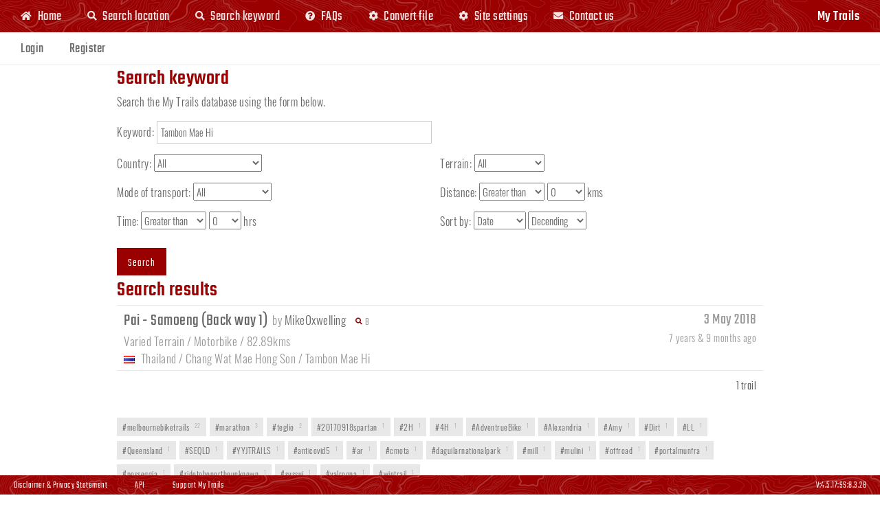

--- FILE ---
content_type: text/html; charset=UTF-8
request_url: https://mytrails.com.au/search-keyword/Tambon%20Mae%20Hi
body_size: 18620
content:

<!doctype html>
<html lang="en">

    <head>
        <!-- google tag manager -->
        <!-- Google Tag Manager -->
<script>(function(w,d,s,l,i){w[l]=w[l]||[];w[l].push({'gtm.start':
new Date().getTime(),event:'gtm.js'});var f=d.getElementsByTagName(s)[0],
j=d.createElement(s),dl=l!='dataLayer'?'&l='+l:'';j.async=true;j.src=
'https://www.googletagmanager.com/gtm.js?id='+i+dl;f.parentNode.insertBefore(j,f);
})(window,document,'script','dataLayer','GTM-5XKZVR');</script>
<!-- End Google Tag Manager -->
        <!-- meta tags -->
        <!-- page meta -->

<title>My Trails | Search Keyword</title>
<meta name="title" content="My Trails | Search Keyword">

<meta charset="utf-8">
<meta http-equiv="x-ua-compatible" content="ie=edge">
<meta name="description" content="Create, share, and explore trails with My Trails — a vibrant online community for outdoor adventurers. Discover, contribute, and access a diverse range of free trails.">
<meta name="viewport" content="width=device-width, initial-scale=1, shrink-to-fit=no">

<!--facebook meta og-->
<meta property="og:type" content="website">
<meta property="og:title" content="My Trails | Search Keyword"/>
<meta property="og:url" content="https://mytrails.com.au/search-keyword/Tambon%20Mae%20Hi"/>
<meta property="og:image" content="https://mytrails.com.au/img/social_image.png"/>
<meta property="og:site_name" content="My Trails"/>
<meta property="og:description" content="Create, share, and explore trails with My Trails — a vibrant online community for outdoor adventurers. Discover, contribute, and access a diverse range of free trails."/>
<meta property="fb:app_id" content="180249301990725" />

<!-- Twitter -->
<meta property="twitter:url" content="https://mytrails.com.au/search-keyword/Tambon%20Mae%20Hi">
<meta property="twitter:title" content="My Trails | Search Keyword">
<meta property="twitter:description" content="Create, share, and explore trails with My Trails — a vibrant online community for outdoor adventurers. Discover, contribute, and access a diverse range of free trails.">
		
		<!-- structured data -->
		<!-- website structured data -->
<script type="application/ld+json">
	{
	"@context": "https://schema.org/",
	"@type": "WebSite",
	"name": "My Trails",
	"url": "https://mytrails.com.au",
	"potentialAction": {
		"@type": "SearchAction",
		"target": "https://mytrails.com.au/search-keyword/{search_term_string}",
		"query-input": "required name=search_term_string"
	}
}
</script>


        <!-- favicon -->
        <link rel="shortcut icon" type="image/x-icon" href="dist/img/favicon.png">

        <!-- canonical -->
        <link rel="canonical" href="https://mytrails.com.au/search-keyword/Tambon%20Mae%20Hi" />

		<!-- font awesome -->
		<link rel="stylesheet" href="/dist/css/fontawesome/css/all.min.css">

		<!-- load styles dev/prod -->
		<style>:root{--mt-red:#9A0000}*{box-sizing:border-box;-webkit-box-sizing:border-box;-moz-box-sizing:border-box}body,html{margin:0;padding:0;font-family:Teko,sans-serif;font-size:18px;font-weight:300;letter-spacing:.5px}.red-text{color:var(--mt-red)}.user-section{padding:10px 10px 8px 10px;color:#666;letter-spacing:1px;display:flex}.user-section-left{flex-grow:4}.user-section-right{flex-grow:1;text-align:right}.user-section-right a{color:#999;text-decoration:none}.user-section-right a:hover{color:#9a0000}.header{width:100%;color:#fff;padding:20px 30px 15px;background-color:#9a0000;display:flex;flex-wrap:nowrap;background-image:url(../img/topo.svg);background-repeat:repeat;background-size:800px;background-position:center center;cursor:pointer}.header .logo{font-weight:500;text-align:left;flex-grow:1;letter-spacing:2px;font-size:35px}.header .strapline{font-weight:100;text-align:right;flex-grow:1;letter-spacing:2px;font-size:35px}.header .strapline b{font-weight:400}#menu-container{z-index:11}.menu{width:100%;background-color:#e8e8e8;padding:0 10px}.menu a{color:#666}.menu .item{display:inline-block;padding:10px 20px 8px;cursor:pointer;font-size:20px;margin-right:-3px;font-weight:400}.menu .item:hover{background-color:#fff;-moz-transition:all .5s;-o-transition:all .5s;-webkit-transition:all .5s;transition:all .5s}.menu .item .fas{font-size:14px;position:relative;top:-1px;margin-right:8px}.menu .menu-logo{padding:10px 20px 8px;font-size:20px;color:#fff;float:right;display:none;font-weight:500}.menu .menu-item-selected{background-color:#dcdcdc}.menu-user{border-bottom:1px solid #e8e8e8;padding:0 10px;background-color:#fff}.menu-user a{color:#666}.menu-user .item{padding:10px 20px 8px;font-size:20px;display:inline-block;cursor:pointer;margin-right:-3px;font-weight:400;color:#666}.menu-user .item:hover{background-color:#e8e8e8;-moz-transition:all .5s;-o-transition:all .5s;-webkit-transition:all .5s;transition:all .5s}.menu-user .menu-item-selected{background-color:#f5f5f5}.content-container{width:100%;max-width:1000px;margin:0 auto 70px;padding:0 30px;color:#666;font-family:Oswald,sans-serif;font-weight:300}.content-container h2{font-family:Teko,sans-serif;font-weight:500;font-size:35px;color:#9a0000;margin-bottom:0}.content-container h2 span{color:#ccc}.content-container h3{font-weight:500}.content-container p{margin-top:0;font-size:18px}.content-container b,.content-container strong .content-container p b{font-weight:400}.content-container a{color:#666}.content-container a:hover{color:#9a0000}.footer{width:100%;background-color:#9a0000;color:#fff;position:fixed;bottom:0;background-image:url(../img/topo.svg);background-repeat:repeat;background-size:800px;background-position:center center}.footer a{color:#fff;text-decoration:none}.footer a .item:hover{text-decoration:underline}.footer .item{padding:10px 20px 8px 20px;display:inline-block}.trails-list a{text-decoration:none}.trails-list a:hover{text-decoration:underline}.trails-list{border-top:1px solid #e8e8e8}.trail-item{width:100%;font-size:22px;padding:5px 10px;border-bottom:1px solid #e8e8e8;color:#999;font-size:17px}.trail-item-transition{-moz-transition:all .5s;-o-transition:all .5s;-webkit-transition:all .5s;transition:all .5s}.trail-item:hover{background-color:#f8f8f8}.trail-item-container{display:flex;cursor:pointer}.trail-item-left{flex-grow:10;text-align:left}.trail-item-left .trail-name{font-weight:400;color:#666;font-size:24px;font-family:Teko,sans-serif}.trail-item-left .flag{margin-right:5px;width:16px;height:11px}.trail-item-right{flex-grow:1;text-align:right}.trail-item-right .trail-date{color:#999;font-family:Teko,sans-serif;font-size:22px;font-weight:400}.trail-item-right .trail-time-since-creation{font-size:14px}.trail-statistics{font-family:Teko,sans-serif;font-size:16px;font-weight:300;color:#999;letter-spacing:1px}.trail-item .fas{font-size:10px;position:relative;top:-2px;margin:0 3px 0 10px}.trail-item .fa-star{color:#ffcb05}.trail-item .fa-search{color:#9a0000}.trail-item .action-row{text-align:right;font-family:Teko,sans-serif;font-size:20px}.trail-item .action-row .far,.trail-item .action-row .fas{font-size:13px;margin-right:5px;position:relative;top:-1px}.trail-item .action-row a{margin-left:10px;color:#bbb}.trail-item .action-row a:hover{color:#9a0000;text-decoration:none;cursor:pointer}.trail-location a{color:#999}.margin-left-20{margin-left:20px}.sticky{position:fixed;top:0;width:100%}.sticky-menu{background-color:#9a0000;background-image:url(../img/topo.svg);background-repeat:repeat;background-size:800px;background-position:top left;-moz-transition:all .5s;-o-transition:all .5s;-webkit-transition:all .5s;transition:all .5s}.sticky-menu-link{color:#fff!important}.sticky-menu-link:hover{color:#666!important}.sticky-menu-link .item{opacity:.9;filter:alpha(opacity=90)}.backToTopButton{display:none;position:fixed;bottom:60px;right:20px;z-index:99;background-color:#9a0000;color:#fff;cursor:pointer;padding:14px 17px 9px 17px;font-size:18px;border:1px solid #9a0000;-moz-transition:all .5s;-o-transition:all .5s;-webkit-transition:all .5s;transition:all .5s;background-image:url(../img/topo.svg);background-repeat:repeat;background-size:800px;background-position:left top}.backToTopButton:hover{background-color:#fff;color:#9a0000}.content-button,.flex-button,form input[type=button],form input[type=submit]{color:#fff;background-color:#9a0000;padding:9px 15px 5px;display:inline-block;font-weight:300;letter-spacing:1px;font-size:18px;border:1px solid #9a0000;cursor:pointer;-moz-transition:all .5s;-o-transition:all .5s;-webkit-transition:all .5s;transition:all .5s;font-family:Teko,sans-serif!important;font-size:24px!important;margin-top:10px;-webkit-appearance:none;-moz-appearance:none;appearance:none}.content-button:hover,.flex-button:hover,form input[type=submit]:hover{color:#9a0000;background-color:#fff}#comments-submission form input[type=button]{font-size:17px!important;padding:6px 12px 3px;background-color:#ccc;border:1px solid #ccc}#comments-submission form input[type=button]:hover{background-color:#fff;border:1px solid #9a0000}#comments-submission form textarea{height:80px;margin-top:7px;font-size:14px}#comments-list{padding-right:60px;font-size:16px}.comment-action{display:none}.comment-container:hover>.secondaryGreyText .comment-action{display:inline-block!important}.comment-hr{margin:10px 0;border-top:dashed 1px #e8e8e8}.search-field-container{border:1px solid #9a0000;height:50px;display:flex;justify-content:space-between;margin-bottom:20px}.search-field,form .search-field{border:0!important;height:48px;width:100%!important;font-size:24px;font-family:Teko,sans-serif;font-weight:300;padding-left:15px!important;padding-top:4px;background:0 0;color:#666;letter-spacing:.04em}.search-field-container .flex-button{margin-top:0;width:30%}.search-field-container .flex-button:hover{border:1px solid #fff;border-left:1px solid #9a0000}.search-field-container .flex-button-inner{margin-right:1px}.search-field-container .flex-button-inner:hover{border:1px solid #fff;border-left:1px solid #9a0000;border-right:1px solid #9a0000}.search-field-container-page{border:1px solid #9a0000;height:35px;display:flex;justify-content:space-between;margin-bottom:20px}.search-field-page{border:0;height:33px;width:100%;font-size:18px;font-family:Teko,sans-serif;font-weight:100;padding-left:10px;padding-top:4px;background:0 0;color:#666;letter-spacing:.04em}.search-field-container-page .flex-button{margin-top:0;width:30px;font-size:14px!important;height:33px!important;padding:8px 0 0 3px;cursor:default}.search-field-container-page .flex-button:hover{background-color:#9a0000;color:#fff}.cancel-button{background-color:#ccc!important;border:1px solid #ccc!important}.cancel-button:hover,.cancel-button[type=button]:hover{color:#aaa!important;background-color:#fff!important}form input[type=password],form input[type=text]{margin-top:0;font-size:18px;padding:5px;width:400px;border:1px solid #ccc;font-family:Oswald,sans-serif;color:#666;font-weight:300}form textarea{margin-top:0;font-size:18px;padding:5px;width:400px;height:100px;border:1px solid #ccc;font-family:Oswald,sans-serif;color:#666;font-weight:300}form input[type=checkbox]{position:relative;top:-3px;margin-right:10px}form input[type=radio]{position:relative;top:-3px;margin-right:10px}.form-error-block{padding:10px 15px;background-color:#ffe6e6;color:#666;font-size:18px;margin-bottom:20px;display:inline-block;width:400px}.form-error-block h3,.form-success-block h3{font-weight:400;font-size:23px;margin:0;color:#666}.form-success-block{padding:10px 15px;background-color:#cce6cc;color:#666;font-size:18px;margin-bottom:20px;display:inline-block;width:400px}.form-success-block a{cursor:pointer}form a{font-size:18px;color:#999;text-decoration:none}form a:hover{text-decoration:underline;color:#666}.sort-buttons{font-family:Teko,sans-serif;font-size:22px}.sort-button{cursor:pointer;display:inline-block;color:#ccc;margin-left:4px}.sort-button:hover{text-decoration:underline;color:#9a0000}.sort-selected{color:#9a0000}.trail-list-count{text-align:right;padding:10px;font-family:Teko,sans-serif}.secondary-text{color:#999;font-size:18px}.lightGreyText{color:#999}.lighterGreyText{color:#ccc}.lightLightGreyText{color:#e8e8e8}.lightRedText{color:#d27979}.secondaryGreyText,.secondaryGreyText a{color:#ccc!important;font-size:14px}.secondaryGreyText a:hover{color:#9a0000!important;cursor:pointer}.accordion-last{border-bottom:1px solid #e8e8e8}.accordion-heading{border-top:1px solid #e8e8e8;padding:10px 5px 9px 10px;cursor:pointer;font-weight:400;font-size:18px;display:flex}.accordion-heading:hover{background:#e8e8e8}.accordion-body{padding:5px 5px 10px 10px;display:none;font-size:18px}.accordion-body br{margin-bottom:15px}.accordion-heading span{flex:auto}.accordion-heading i{position:relative;top:4px;right:6px;color:#ccc;width:40px;text-align:right}hr{border-bottom:0;margin:0;border-top:1px solid #e8e8e8;border-left:0;border-right:0}.clear-fix{clear:both}.hide{display:none!important}.password-area{display:none}.modal-container{display:none;position:fixed;z-index:100;padding-top:100px;left:0;top:0;width:100%;height:100%;overflow:auto;background-color:#000;background-color:rgba(0,0,0,.6)}.modal-content{position:relative;background-color:#fefefe;margin:auto;padding:0;width:80%;max-width:600px;box-shadow:0 4px 8px 0 rgba(0,0,0,.2),0 6px 20px 0 rgba(0,0,0,.19)}.modal-close{color:#fff;float:right;font-size:28px;font-weight:700}.modal-close:focus,.modal-close:hover{color:#000;text-decoration:none;cursor:pointer}.modal-header{padding:20px 20px 18px 20px;background-color:#9a0000;color:#fff;background-image:url(../img/topo.svg);background-repeat:repeat;background-size:800px;background-position:center center}.modal-header .modal-header-text{font-size:25px;font-weight:500}.modal-body{padding:2px 16px}.loading{margin:20px}.upload-container{padding:20px;border:1px solid #e8e8e8;margin-bottom:20px}.qr-code-4{margin-left:-7px;width:100px}form select{position:relative;top:-1px;font-size:15px;font-family:Oswald,sans-serif;color:#666;font-weight:300;padding-right:10px}.search-results{display:none}.right{float:right}.left{float:left}.disclaimer-text{font-size:12px;color:#aaa}.disclaimer-text a{font-size:12px;color:#aaa}.margin-bottom-30{margin-bottom:30px}form .horizontal-field-button{padding:4px 15px 2px;position:relative;top:-2px;margin-left:10px}.mobile,.mobile-inline{display:none}.hide{display:none}body{background-color:#fff;-webkit-text-size-adjust:none}nav:not(.mm-menu){display:none}.mmenu-header.fixed{background:#9a0000;font-size:28px;font-weight:500;color:#fff;text-align:center;-moz-box-sizing:border-box;box-sizing:border-box;width:100%;height:50px;padding:6px 50px 0;position:fixed;top:0;left:0;background-image:url(../img/topo.svg);background-repeat:repeat;background-size:800px;background-position:top left}.mmenu-header a{background:center center no-repeat transparent;background-image:url([data-uri]);display:block;width:35px;height:35px;position:absolute;top:8px;left:10px}.mm-listview>li>a{font-size:20px;padding:15px 20px;letter-spacing:1px}.mm-listview>li>a:hover{background-color:#232323}.mm-navbar__title{font-size:20px}.trail-distance-from{color:green}.paypal-section{margin-bottom:30px}.paypal-name-field{width:140px!important}.paypal-amount-field{width:60px!important}.paypal-button{width:150px;margin-bottom:20px;cursor:pointer}.paypal-button:hover{opacity:.8;filter:alpha(opacity=80)}.flex-buttons-container{display:flex;justify-content:space-between}.flex-buttons-container a{width:24%}.flex-button{width:100%;text-align:center;background-image:url(../img/topo.svg);background-repeat:repeat;background-size:800px;background-position:left top}.social-links a{text-decoration:none;cursor:pointer}.trails-list-alert{padding:10px 0}.h3-anchor{padding-top:140px;margin-top:-90px;color:#9a0000}.code-block{background-color:#e8e8e8;padding:20px}.code-block span{display:block}.code-block .tab1{margin-left:30px}.code-block .tab2{margin-left:60px}.code-block .tab3{margin-left:90px}.error{color:#9a0000}.two-col-container{display:flex}.two-col-item{flex:1}.adsense-leaderboard{text-align:center;margin:30px 0;width:100%}.adsense-responsive{text-align:center;margin:30px 0;width:100%}.facebook-recommend-buttons-desktop{padding:50px 0}.facebook-recommend-buttons-mobile{display:none}.twitter-x-icon-square{width:15px;height:15px;background-image:url(../img/twitter-x.svg);background-repeat:no-repeat;display:inline-block;background-size:cover}.twitter-x:hover .twitter-x-icon-square{background-image:url(../img/twitter-x-red.svg)}body::after{position:absolute;width:0;height:0;overflow:hidden;z-index:-1;content:url(../img/twitter-x-red.svg)}.on-click-href{cursor:pointer!important}.on-click-href:hover{color:#9a0000!important;text-decoration:underline!important}.show-more-link{margin-left:10px;font-size:14px;color:#bbb!important}.h2-sub-text{text-decoration:none;font-weight:100;font-size:14px;color:#bbb!important}.h2-sub-text:hover{color:#9a0000!important;text-decoration:underline}.menu-site-settings{display:none}.laptop-show{display:none}.tooltip{position:relative;display:inline-block}.tooltip .tooltiptext{visibility:hidden;width:60px;background-color:rgba(0,0,0,.4);color:#fff;text-align:center;padding:5px 0 7px;position:absolute;z-index:1;bottom:150%;left:50%;margin-left:-30px;font-family:Oswald,sans-serif;font-weight:400;font-size:12px}.tooltip .tooltiptext::after{content:"";position:absolute;top:100%;left:50%;margin-left:-5px;border-width:5px;border-style:solid;border-color:rgba(0,0,0,.4) transparent transparent transparent}.tooltip:hover .tooltiptext{visibility:visible}.block{display:block!important}.hashtag-link{display:inline-block;background-color:#e8e8e8;padding:5px 8px;color:#ccc;text-decoration:none;margin:0 5px 5px 0;font-size:12px}.hashtag-container{margin-bottom:20px}.hashtag-container-search{margin-top:20px}.hashtag-count{color:#aaa;font-size:8px;position:relative;top:-4px;margin-left:5px}.infoWindow a:focus,button:focus{outline:0;box-shadow:none}.gm-style iframe+div{border:none!important}.gm-style-iw-chr button{width:25px!important;height:30px!important;top:5px;position:absolute!important;right:5px}.gm-style-iw-chr button span{width:15px!important;height:15px!important;margin:5px!important}@media only screen and (max-width:945px){.menu-user .item{padding-left:12px;padding-right:12px;font-size:18px}}@media only screen and (max-width:768px){.desktop,.trail-statistics{display:none!important}.mobile{display:block}.mmenu-page{padding-top:50px;background-color:#fff;padding-bottom:20px;min-height:100vh}.content-container{padding:0 10px;margin:0 auto 10px}form input[type=password],form input[type=text]{width:100%}form textarea{width:100%}.content-container h2{font-weight:600;font-size:30px}.trail-item-container{display:block}.trail-item-right{text-align:left}.mobile-inline{display:inline}.trail-time-since-creation{display:inline}.trail-name,.trail-owner{display:block}.trail-item-right .trail-date{font-family:Oswald,sans-serif;font-weight:300;font-size:14px}.trail-item .fas{margin:0 3px 0 0}.content-button,form input[type=submit]{border-radius:0;padding:7px 15px 6px}form .paypal-section span{display:block;margin-bottom:10px}.form-error-block,.form-success-block{width:100%}.two-col-container{display:block}.two-col-item{display:block}.facebook-recommend-buttons-desktop{display:none}.facebook-recommend-buttons-mobile{display:block}}@media only screen and (max-height:800px) and (min-width:768px){.header,.laptop-hide,.user-section{display:none}.laptop-show{display:block}.menu-site-settings{display:inline-block}.content-container{padding-top:10px!important}.content-container h2{margin-top:0!important;font-size:30px}.content-container .accordion-body,.content-container .accordion-heading,.content-container p{font-size:16px!important}.backToTopButton{bottom:55px}.footer .item{padding:5px 20px 3px 20px;font-size:14px}form input[type=password],form input[type=text],form textarea{font-size:14px}.content-button,form input[type=button],form input[type=submit]{font-size:17px!important}form .horizontal-field-button{padding:4px 15px 2px!important}}
@font-face{font-family:Teko;font-style:normal;font-weight:300;src:url(../fonts/teko-v10-latin-300.eot);src:local(''),url(../fonts/teko-v10-latin-300.eot?#iefix) format('embedded-opentype'),url(../fonts/teko-v10-latin-300.woff2) format('woff2'),url(../fonts/teko-v10-latin-300.woff) format('woff'),url(../fonts/teko-v10-latin-300.ttf) format('truetype'),url(../fonts/teko-v10-latin-300.svg#Teko) format('svg')}@font-face{font-family:Teko;font-style:normal;font-weight:400;src:url(../fonts/teko-v10-latin-regular.eot);src:local(''),url(../fonts/teko-v10-latin-regular.eot?#iefix) format('embedded-opentype'),url(../fonts/teko-v10-latin-regular.woff2) format('woff2'),url(../fonts/teko-v10-latin-regular.woff) format('woff'),url(../fonts/teko-v10-latin-regular.ttf) format('truetype'),url(../fonts/teko-v10-latin-regular.svg#Teko) format('svg')}@font-face{font-family:Teko;font-style:normal;font-weight:500;src:url(../fonts/teko-v10-latin-500.eot);src:local(''),url(../fonts/teko-v10-latin-500.eot?#iefix) format('embedded-opentype'),url(../fonts/teko-v10-latin-500.woff2) format('woff2'),url(../fonts/teko-v10-latin-500.woff) format('woff'),url(../fonts/teko-v10-latin-500.ttf) format('truetype'),url(../fonts/teko-v10-latin-500.svg#Teko) format('svg')}@font-face{font-family:Oswald;font-style:normal;font-weight:300;src:url(../fonts/oswald-v35-latin-300.eot);src:local(''),url(../fonts/oswald-v35-latin-300.eot?#iefix) format('embedded-opentype'),url(../fonts/oswald-v35-latin-300.woff2) format('woff2'),url(../fonts/oswald-v35-latin-300.woff) format('woff'),url(../fonts/oswald-v35-latin-300.ttf) format('truetype'),url(../fonts/oswald-v35-latin-300.svg#Oswald) format('svg')}@font-face{font-family:Oswald;font-style:normal;font-weight:400;src:url(../fonts/oswald-v35-latin-regular.eot);src:local(''),url(../fonts/oswald-v35-latin-regular.eot?#iefix) format('embedded-opentype'),url(../fonts/oswald-v35-latin-regular.woff2) format('woff2'),url(../fonts/oswald-v35-latin-regular.woff) format('woff'),url(../fonts/oswald-v35-latin-regular.ttf) format('truetype'),url(../fonts/oswald-v35-latin-regular.svg#Oswald) format('svg')}
/*!
 * jQuery mmenu v7.3.3
 * @requires jQuery 1.7.0 or later
 *
 * mmenujs.com
 *	
 * Copyright (c) Fred Heusschen
 * www.frebsite.nl
 *
 * License: CC-BY-NC-4.0
 * http://creativecommons.org/licenses/by-nc/4.0/
 */.mm-menu{--mm-line-height:20px;--mm-listitem-size:44px;--mm-navbar-size:44px;--mm-offset-top:0;--mm-offset-right:0;--mm-offset-bottom:0;--mm-offset-left:0;--mm-color-border:rgba(0, 0, 0, 0.1);--mm-color-button:rgba(0, 0, 0, 0.3);--mm-color-text:rgba(0, 0, 0, 0.75);--mm-color-text-dimmed:rgba(0, 0, 0, 0.3);--mm-color-background:#f3f3f3;--mm-color-background-highlight:rgba(0, 0, 0, 0.05);--mm-color-background-emphasis:rgba(255, 255, 255, 0.4);--mm-shadow:0 0 10px rgba( 0,0,0, 0.3 )}.mm-hidden{display:none!important}.mm-wrapper{overflow-x:hidden;position:relative}.mm-menu{background:#f3f3f3;border-color:rgba(0,0,0,.1);color:rgba(0,0,0,.75);background:var(--mm-color-background);border-color:var(--mm-color-border);color:var(--mm-color-text);line-height:20px;line-height:var(--mm-line-height);-webkit-box-sizing:border-box;box-sizing:border-box;display:block;padding:0;margin:0;position:absolute;z-index:0;top:0;right:0;bottom:0;left:0;top:var(--mm-offset-top);right:var(--mm-offset-right);bottom:var(--mm-offset-bottom);left:var(--mm-offset-left);-webkit-font-smoothing:antialiased;-moz-osx-font-smoothing:grayscale}.mm-menu a,.mm-menu a:active,.mm-menu a:hover,.mm-menu a:link,.mm-menu a:visited{color:inherit;text-decoration:none}[dir=rtl] .mm-menu{direction:rtl}.mm-panels,.mm-panels>.mm-panel{position:absolute;left:0;right:0;top:0;bottom:0;z-index:0}.mm-panel,.mm-panels{-webkit-box-sizing:border-box;box-sizing:border-box;background:#f3f3f3;border-color:rgba(0,0,0,.1);color:rgba(0,0,0,.75);background:var(--mm-color-background);border-color:var(--mm-color-border);color:var(--mm-color-text)}.mm-panels{overflow:hidden}.mm-panel{-webkit-overflow-scrolling:touch;overflow:scroll;overflow-x:hidden;overflow-y:auto;width:100%;padding:0 20px;-webkit-transform:translate3d(100%,0,0);transform:translate3d(100%,0,0);-webkit-transition:-webkit-transform .4s ease;transition:-webkit-transform .4s ease;-o-transition:transform .4s ease;transition:transform .4s ease;transition:transform .4s ease,-webkit-transform .4s ease}.mm-panel:not(.mm-hidden){display:block}.mm-panel:after,.mm-panel:before{content:'';display:block;height:20px}.mm-panel_has-navbar{padding-top:44px;padding-top:var(--mm-navbar-size)}.mm-panel_opened{z-index:1;-webkit-transform:translate3d(0,0,0);transform:translate3d(0,0,0)}.mm-panel_opened-parent{-webkit-transform:translate3d(-30%,0,0);transform:translate3d(-30%,0,0)}.mm-panel_highest{z-index:2}.mm-panel_noanimation{-webkit-transition:none!important;-o-transition:none!important;transition:none!important}.mm-panel_noanimation.mm-panel_opened-parent{-webkit-transform:translate3d(0,0,0);transform:translate3d(0,0,0)}[dir=rtl] .mm-panel:not(.mm-panel_opened){-webkit-transform:translate3d(-100%,0,0);transform:translate3d(-100%,0,0)}[dir=rtl] .mm-panel.mm-panel_opened-parent{-webkit-transform:translate3d(30%,0,0);transform:translate3d(30%,0,0)}.mm-listitem_vertical>.mm-panel{-webkit-transform:none!important;-ms-transform:none!important;transform:none!important;display:none;width:100%;padding:10px 0 10px 10px}.mm-listitem_vertical>.mm-panel:after,.mm-listitem_vertical>.mm-panel:before{content:none;display:none}.mm-listitem_opened>.mm-panel{display:block}.mm-listitem_vertical>.mm-listitem__btn{height:44px;height:var(--mm-listitem-size);bottom:auto}.mm-listitem_vertical .mm-listitem:last-child:after{border-color:transparent}.mm-listitem_opened>.mm-listitem__btn:after{-webkit-transform:rotate(225deg);-ms-transform:rotate(225deg);transform:rotate(225deg);right:19px}.mm-btn{-webkit-box-sizing:border-box;box-sizing:border-box;width:44px;padding:0}.mm-btn:after,.mm-btn:before{border-color:rgba(0,0,0,.1);border-color:var(--mm-color-button);border-width:2px;border-style:solid}.mm-btn_close:after,.mm-btn_close:before{content:'';-webkit-box-sizing:content-box;box-sizing:content-box;display:block;width:5px;height:5px;margin:auto;position:absolute;top:0;bottom:0;-webkit-transform:rotate(-45deg);-ms-transform:rotate(-45deg);transform:rotate(-45deg)}.mm-btn_close:before{border-right:none;border-bottom:none;right:18px}.mm-btn_close:after{border-left:none;border-top:none;right:25px}.mm-btn_next:after,.mm-btn_prev:before{content:'';border-bottom:none;border-right:none;-webkit-box-sizing:content-box;box-sizing:content-box;display:block;width:8px;height:8px;margin:auto;position:absolute;top:0;bottom:0}.mm-btn_prev:before{-webkit-transform:rotate(-45deg);-ms-transform:rotate(-45deg);transform:rotate(-45deg);left:23px;right:auto}.mm-btn_next:after{-webkit-transform:rotate(135deg);-ms-transform:rotate(135deg);transform:rotate(135deg);right:23px;left:auto}[dir=rtl] .mm-btn_next:after{-webkit-transform:rotate(-45deg);-ms-transform:rotate(-45deg);transform:rotate(-45deg);left:23px;right:auto}[dir=rtl] .mm-btn_prev:before{-webkit-transform:rotate(135deg);-ms-transform:rotate(135deg);transform:rotate(135deg);right:23px;left:auto}[dir=rtl] .mm-btn_close:after,[dir=rtl] .mm-btn_close:before{right:auto}[dir=rtl] .mm-btn_close:before{left:25px}[dir=rtl] .mm-btn_close:after{left:18px}.mm-navbar{background:#f3f3f3;border-color:rgba(0,0,0,.1);color:rgba(0,0,0,.3);background:var(--mm-color-background);border-color:var(--mm-color-border);color:var(--mm-color-text-dimmed);border-bottom-width:1px;border-bottom-style:solid;text-align:center;display:none;height:44px;height:var(--mm-navbar-size);padding:0 44px;margin:0;position:absolute;top:0;left:0;right:0;opacity:1;-webkit-transition:opacity .4s ease;-o-transition:opacity .4s ease;transition:opacity .4s ease}.mm-navbar>*{-webkit-box-sizing:border-box;box-sizing:border-box;display:block;padding:12px;padding:calc((var(--mm-navbar-size) - var(--mm-line-height)) * .5);padding-left:0;padding-right:0}.mm-navbar a,.mm-navbar a:hover{text-decoration:none}.mm-navbar__title{-o-text-overflow:ellipsis;text-overflow:ellipsis;white-space:nowrap;overflow:hidden}.mm-navbar__btn{position:absolute;top:0;bottom:0;z-index:1}.mm-navbar__btn:first-child{text-align:left;left:0}.mm-navbar__btn:last-child{text-align:right;right:0}.mm-panel_has-navbar .mm-navbar{display:block}[dir=rtl] .mm-navbar__btn:first-child{text-align:right;right:0;left:auto}[dir=rtl] .mm-navbar__btn:last-child{text-align:left;left:0;right:auto}.mm-listitem,.mm-listview{list-style:none;display:block;padding:0;margin:0}.mm-listitem{color:rgba(0,0,0,.75);color:var(--mm-color-text);border-color:rgba(0,0,0,.1);border-color:var(--mm-color-border);position:relative;display:-webkit-box;display:-ms-flexbox;display:flex;-ms-flex-wrap:wrap;flex-wrap:wrap}.mm-listitem:after{content:'';border-color:inherit;border-bottom-width:1px;border-bottom-style:solid;display:block;position:absolute;left:20px;right:0;bottom:0}.mm-listitem a,.mm-listitem a:hover{text-decoration:none}.mm-listitem__btn,.mm-listitem__text{color:inherit;display:block;padding-top:12px;padding-top:calc((var(--mm-listitem-size) - var(--mm-line-height))/ 2);padding-bottom:12px;padding-bottom:calc((var(--mm-listitem-size) - var(--mm-line-height))/ 2)}.mm-listitem__text{-o-text-overflow:ellipsis;text-overflow:ellipsis;white-space:nowrap;overflow:hidden;padding-left:20px;padding-right:10px;-webkit-box-flex:1;-ms-flex-positive:1;flex-grow:1;-ms-flex-preferred-size:10%;flex-basis:10%}.mm-listitem__btn{-webkit-tap-highlight-color:rgba(255,255,255,.4);tap-highlight-color:rgba(255,255,255,.4);-webkit-tap-highlight-color:var(--mm-color-background-emphasis);tap-highlight-color:var(--mm-color-background-emphasis);background:rgba(3,2,1,0);border-color:inherit;width:auto;padding-right:54px;position:relative}.mm-listitem__btn:not(.mm-listitem__text){border-left-width:1px;border-left-style:solid}.mm-listitem_selected>.mm-listitem__text{background:rgba(255,255,255,.4);background:var(--mm-color-background-emphasis)}.mm-listitem_opened>.mm-listitem__btn,.mm-listitem_opened>.mm-panel{background:rgba(0,0,0,.05);background:var(--mm-color-background-highlight)}.mm-panels>.mm-panel>.mm-listview{margin:20px -20px}.mm-panels>.mm-panel>.mm-listview:first-child,.mm-panels>.mm-panel>.mm-navbar+.mm-listview{margin-top:-20px}.mm-listitem_divider{-o-text-overflow:ellipsis;text-overflow:ellipsis;white-space:nowrap;overflow:hidden;background:rgba(0,0,0,.05);background:var(--mm-color-background-highlight);font-size:75%;text-transform:uppercase;min-height:20px;min-height:var(--mm-line-height);padding:6.5px;padding:calc(((var(--mm-listitem-size) * .75) - var(--mm-line-height)) * .5);padding-right:10px;padding-left:20px}.mm-listitem_spacer{padding-top:44px;padding-top:var(--mm-listitem-size)}.mm-listitem_spacer>.mm-btn_next{top:44px;top:var(--mm-listitem-size)}[dir=rtl] .mm-listitem:after{left:0;right:20px}[dir=rtl] .mm-listitem__text{padding-left:10px;padding-right:20px}[dir=rtl] .mm-listitem__btn{padding-left:54px;border-left-width:0;border-left-style:none}[dir=rtl] .mm-listitem__btn:not(.mm-listitem__text){padding-right:0;border-right-width:1px;border-right-style:solid}.mm-page{-webkit-box-sizing:border-box;box-sizing:border-box;position:relative}.mm-slideout{-webkit-transition:-webkit-transform .4s ease;transition:-webkit-transform .4s ease;-o-transition:transform .4s ease;transition:transform .4s ease;transition:transform .4s ease,-webkit-transform .4s ease;z-index:1}.mm-wrapper_opened{overflow-x:hidden;position:relative}.mm-wrapper_background .mm-page{background:inherit}.mm-menu_offcanvas{display:none;position:fixed;right:auto;z-index:0}.mm-menu_offcanvas.mm-menu_opened{display:block}.mm-menu_offcanvas{width:80%;min-width:240px;max-width:440px}.mm-wrapper_opening .mm-menu_offcanvas.mm-menu_opened~.mm-slideout{-webkit-transform:translate3d(80vw,0,0);transform:translate3d(80vw,0,0)}@media all and (max-width:300px){.mm-wrapper_opening .mm-menu_offcanvas.mm-menu_opened~.mm-slideout{-webkit-transform:translate3d(240px,0,0);transform:translate3d(240px,0,0)}}@media all and (min-width:550px){.mm-wrapper_opening .mm-menu_offcanvas.mm-menu_opened~.mm-slideout{-webkit-transform:translate3d(440px,0,0);transform:translate3d(440px,0,0)}}.mm-wrapper__blocker{background:rgba(3,2,1,0);overflow:hidden;display:none;width:100%;height:100%;position:fixed;top:0;left:0;z-index:2}.mm-wrapper_blocking{overflow:hidden}.mm-wrapper_blocking body{overflow:hidden}.mm-wrapper_blocking .mm-wrapper__blocker{display:block}.mm-sronly{border:0!important;clip:rect(1px,1px,1px,1px)!important;-webkit-clip-path:inset(50%)!important;clip-path:inset(50%)!important;white-space:nowrap!important;width:1px!important;min-width:1px!important;height:1px!important;min-height:1px!important;padding:0!important;overflow:hidden!important;position:absolute!important}.mm-menu_autoheight{-webkit-transition:none .4s ease;-o-transition:none .4s ease;transition:none .4s ease;-webkit-transition-property:height,-webkit-transform;transition-property:height,-webkit-transform;-o-transition-property:transform,height;transition-property:transform,height;transition-property:transform,height,-webkit-transform}.mm-menu_autoheight:not(.mm-menu_offcanvas){position:relative}.mm-menu_autoheight.mm-menu_position-bottom,.mm-menu_autoheight.mm-menu_position-top{max-height:80%}.mm-menu_autoheight-measuring .mm-panel{display:block!important}.mm-menu_autoheight-measuring .mm-listitem_vertical:not(.mm-listitem_opened) .mm-panel{display:none!important}.mm-menu_autoheight-measuring .mm-panels>.mm-panel{bottom:auto!important;height:auto!important}[class*=mm-menu_columns-]{-webkit-transition-property:width;-o-transition-property:width;transition-property:width}[class*=mm-menu_columns-] .mm-panels>.mm-panel{right:auto;-webkit-transition-property:width,-webkit-transform;transition-property:width,-webkit-transform;-o-transition-property:width,transform;transition-property:width,transform;transition-property:width,transform,-webkit-transform}[class*=mm-menu_columns-] .mm-panels>.mm-panel_opened,[class*=mm-menu_columns-] .mm-panels>.mm-panel_opened-parent{display:block!important}[class*=mm-panel_columns-]{border-right:1px solid;border-color:inherit}.mm-menu_columns-1 .mm-panel_columns-0,.mm-menu_columns-2 .mm-panel_columns-1,.mm-menu_columns-3 .mm-panel_columns-2,.mm-menu_columns-4 .mm-panel_columns-3{border-right:none}[class*=mm-menu_columns-] .mm-panels>.mm-panel_columns-0{-webkit-transform:translate3d(0,0,0);transform:translate3d(0,0,0)}.mm-menu_columns-0 .mm-panels>.mm-panel{z-index:0}.mm-menu_columns-0 .mm-panels>.mm-panel else{width:100%}.mm-menu_columns-0 .mm-panels>.mm-panel:not(.mm-panel_opened):not(.mm-panel_opened-parent){-webkit-transform:translate3d(100%,0,0);transform:translate3d(100%,0,0)}.mm-menu_columns-0{width:80%;min-width:240px;max-width:0}.mm-wrapper_opening .mm-menu_columns-0.mm-menu_opened~.mm-slideout{-webkit-transform:translate3d(80vw,0,0);transform:translate3d(80vw,0,0)}@media all and (max-width:300px){.mm-wrapper_opening .mm-menu_columns-0.mm-menu_opened~.mm-slideout{-webkit-transform:translate3d(240px,0,0);transform:translate3d(240px,0,0)}}@media all and (min-width:0px){.mm-wrapper_opening .mm-menu_columns-0.mm-menu_opened~.mm-slideout{-webkit-transform:translate3d(0,0,0);transform:translate3d(0,0,0)}}.mm-wrapper_opening .mm-menu_columns-0.mm-menu_position-right.mm-menu_opened~.mm-slideout{-webkit-transform:translate3d(-80vw,0,0);transform:translate3d(-80vw,0,0)}@media all and (max-width:300px){.mm-wrapper_opening .mm-menu_columns-0.mm-menu_position-right.mm-menu_opened~.mm-slideout{-webkit-transform:translate3d(-240px,0,0);transform:translate3d(-240px,0,0)}}@media all and (min-width:0px){.mm-wrapper_opening .mm-menu_columns-0.mm-menu_position-right.mm-menu_opened~.mm-slideout{-webkit-transform:translate3d(0,0,0);transform:translate3d(0,0,0)}}[class*=mm-menu_columns-] .mm-panels>.mm-panel_columns-1{-webkit-transform:translate3d(100%,0,0);transform:translate3d(100%,0,0)}.mm-menu_columns-1 .mm-panels>.mm-panel{z-index:1;width:100%}.mm-menu_columns-1 .mm-panels>.mm-panel else{width:100%}.mm-menu_columns-1 .mm-panels>.mm-panel:not(.mm-panel_opened):not(.mm-panel_opened-parent){-webkit-transform:translate3d(200%,0,0);transform:translate3d(200%,0,0)}.mm-menu_columns-1{width:80%;min-width:240px;max-width:440px}.mm-wrapper_opening .mm-menu_columns-1.mm-menu_opened~.mm-slideout{-webkit-transform:translate3d(80vw,0,0);transform:translate3d(80vw,0,0)}@media all and (max-width:300px){.mm-wrapper_opening .mm-menu_columns-1.mm-menu_opened~.mm-slideout{-webkit-transform:translate3d(240px,0,0);transform:translate3d(240px,0,0)}}@media all and (min-width:550px){.mm-wrapper_opening .mm-menu_columns-1.mm-menu_opened~.mm-slideout{-webkit-transform:translate3d(440px,0,0);transform:translate3d(440px,0,0)}}.mm-wrapper_opening .mm-menu_columns-1.mm-menu_position-right.mm-menu_opened~.mm-slideout{-webkit-transform:translate3d(-80vw,0,0);transform:translate3d(-80vw,0,0)}@media all and (max-width:300px){.mm-wrapper_opening .mm-menu_columns-1.mm-menu_position-right.mm-menu_opened~.mm-slideout{-webkit-transform:translate3d(-240px,0,0);transform:translate3d(-240px,0,0)}}@media all and (min-width:550px){.mm-wrapper_opening .mm-menu_columns-1.mm-menu_position-right.mm-menu_opened~.mm-slideout{-webkit-transform:translate3d(-440px,0,0);transform:translate3d(-440px,0,0)}}[class*=mm-menu_columns-] .mm-panels>.mm-panel_columns-2{-webkit-transform:translate3d(200%,0,0);transform:translate3d(200%,0,0)}.mm-menu_columns-2 .mm-panels>.mm-panel{z-index:2;width:50%}.mm-menu_columns-2 .mm-panels>.mm-panel else{width:100%}.mm-menu_columns-2 .mm-panels>.mm-panel:not(.mm-panel_opened):not(.mm-panel_opened-parent){-webkit-transform:translate3d(300%,0,0);transform:translate3d(300%,0,0)}.mm-menu_columns-2{width:80%;min-width:240px;max-width:880px}.mm-wrapper_opening .mm-menu_columns-2.mm-menu_opened~.mm-slideout{-webkit-transform:translate3d(80vw,0,0);transform:translate3d(80vw,0,0)}@media all and (max-width:300px){.mm-wrapper_opening .mm-menu_columns-2.mm-menu_opened~.mm-slideout{-webkit-transform:translate3d(240px,0,0);transform:translate3d(240px,0,0)}}@media all and (min-width:1100px){.mm-wrapper_opening .mm-menu_columns-2.mm-menu_opened~.mm-slideout{-webkit-transform:translate3d(880px,0,0);transform:translate3d(880px,0,0)}}.mm-wrapper_opening .mm-menu_columns-2.mm-menu_position-right.mm-menu_opened~.mm-slideout{-webkit-transform:translate3d(-80vw,0,0);transform:translate3d(-80vw,0,0)}@media all and (max-width:300px){.mm-wrapper_opening .mm-menu_columns-2.mm-menu_position-right.mm-menu_opened~.mm-slideout{-webkit-transform:translate3d(-240px,0,0);transform:translate3d(-240px,0,0)}}@media all and (min-width:1100px){.mm-wrapper_opening .mm-menu_columns-2.mm-menu_position-right.mm-menu_opened~.mm-slideout{-webkit-transform:translate3d(-880px,0,0);transform:translate3d(-880px,0,0)}}[class*=mm-menu_columns-] .mm-panels>.mm-panel_columns-3{-webkit-transform:translate3d(300%,0,0);transform:translate3d(300%,0,0)}.mm-menu_columns-3 .mm-panels>.mm-panel{z-index:3;width:33.34%}.mm-menu_columns-3 .mm-panels>.mm-panel else{width:100%}.mm-menu_columns-3 .mm-panels>.mm-panel:not(.mm-panel_opened):not(.mm-panel_opened-parent){-webkit-transform:translate3d(400%,0,0);transform:translate3d(400%,0,0)}.mm-menu_columns-3{width:80%;min-width:240px;max-width:1320px}.mm-wrapper_opening .mm-menu_columns-3.mm-menu_opened~.mm-slideout{-webkit-transform:translate3d(80vw,0,0);transform:translate3d(80vw,0,0)}@media all and (max-width:300px){.mm-wrapper_opening .mm-menu_columns-3.mm-menu_opened~.mm-slideout{-webkit-transform:translate3d(240px,0,0);transform:translate3d(240px,0,0)}}@media all and (min-width:1650px){.mm-wrapper_opening .mm-menu_columns-3.mm-menu_opened~.mm-slideout{-webkit-transform:translate3d(1320px,0,0);transform:translate3d(1320px,0,0)}}.mm-wrapper_opening .mm-menu_columns-3.mm-menu_position-right.mm-menu_opened~.mm-slideout{-webkit-transform:translate3d(-80vw,0,0);transform:translate3d(-80vw,0,0)}@media all and (max-width:300px){.mm-wrapper_opening .mm-menu_columns-3.mm-menu_position-right.mm-menu_opened~.mm-slideout{-webkit-transform:translate3d(-240px,0,0);transform:translate3d(-240px,0,0)}}@media all and (min-width:1650px){.mm-wrapper_opening .mm-menu_columns-3.mm-menu_position-right.mm-menu_opened~.mm-slideout{-webkit-transform:translate3d(-1320px,0,0);transform:translate3d(-1320px,0,0)}}[class*=mm-menu_columns-] .mm-panels>.mm-panel_columns-4{-webkit-transform:translate3d(400%,0,0);transform:translate3d(400%,0,0)}.mm-menu_columns-4 .mm-panels>.mm-panel{z-index:4;width:25%}.mm-menu_columns-4 .mm-panels>.mm-panel else{width:100%}.mm-menu_columns-4 .mm-panels>.mm-panel:not(.mm-panel_opened):not(.mm-panel_opened-parent){-webkit-transform:translate3d(500%,0,0);transform:translate3d(500%,0,0)}.mm-menu_columns-4{width:80%;min-width:240px;max-width:1760px}.mm-wrapper_opening .mm-menu_columns-4.mm-menu_opened~.mm-slideout{-webkit-transform:translate3d(80vw,0,0);transform:translate3d(80vw,0,0)}@media all and (max-width:300px){.mm-wrapper_opening .mm-menu_columns-4.mm-menu_opened~.mm-slideout{-webkit-transform:translate3d(240px,0,0);transform:translate3d(240px,0,0)}}@media all and (min-width:2200px){.mm-wrapper_opening .mm-menu_columns-4.mm-menu_opened~.mm-slideout{-webkit-transform:translate3d(1760px,0,0);transform:translate3d(1760px,0,0)}}.mm-wrapper_opening .mm-menu_columns-4.mm-menu_position-right.mm-menu_opened~.mm-slideout{-webkit-transform:translate3d(-80vw,0,0);transform:translate3d(-80vw,0,0)}@media all and (max-width:300px){.mm-wrapper_opening .mm-menu_columns-4.mm-menu_position-right.mm-menu_opened~.mm-slideout{-webkit-transform:translate3d(-240px,0,0);transform:translate3d(-240px,0,0)}}@media all and (min-width:2200px){.mm-wrapper_opening .mm-menu_columns-4.mm-menu_position-right.mm-menu_opened~.mm-slideout{-webkit-transform:translate3d(-1760px,0,0);transform:translate3d(-1760px,0,0)}}[class*=mm-menu_columns-].mm-menu_position-bottom,[class*=mm-menu_columns-].mm-menu_position-top{width:100%;max-width:100%;min-width:100%}.mm-wrapper_opening [class*=mm-menu_columns-].mm-menu_position-front{-webkit-transition-property:width,min-width,max-width,-webkit-transform;transition-property:width,min-width,max-width,-webkit-transform;-o-transition-property:width,min-width,max-width,transform;transition-property:width,min-width,max-width,transform;transition-property:width,min-width,max-width,transform,-webkit-transform}.mm-counter{color:rgba(0,0,0,.3);color:var(--mm-color-text-dimmed);text-align:right;display:block;min-width:44px;float:right}.mm-listitem_nosubitems>.mm-counter{display:none}[dir=rtl] .mm-counter{text-align:left;float:left}.mm-listitem_divider{opacity:1;-webkit-transition:opacity .4s ease;-o-transition:opacity .4s ease;transition:opacity .4s ease}.mm-menu_dividers-light .mm-listitem_divider{background:inherit;font-size:inherit;color:rgba(0,0,0,.3);color:var(--mm-color-text-dimmed);padding-top:18px;padding-top:calc((var(--mm-listitem-size) - var(--mm-line-height)) * .75);padding-bottom:6px;padding-bottom:calc((var(--mm-listitem-size) - var(--mm-line-height)) * .25)}.mm-menu_border-none .mm-listitem_divider{border-top-width:1px;border-top-style:solid}.mm-listview_fixeddivider{background:inherit;display:none;width:100%;position:absolute;top:0;left:0;right:0;z-index:10}.mm-listview_fixeddivider:after{content:none!important;display:none!important}.mm-panel_dividers .mm-listview_fixeddivider{display:block}.mm-wrapper_opened.mm-dragging .mm-menu,.mm-wrapper_opened.mm-dragging .mm-slideout{-webkit-transition-duration:0s;-o-transition-duration:0s;transition-duration:0s}.mm-menu_dropdown{-webkit-box-shadow:0 2px 10px rgba(0,0,0,.3);box-shadow:0 2px 10px rgba(0,0,0,.3);height:80%;overflow:visible}.mm-wrapper_dropdown .mm-slideout{-webkit-transform:none!important;-ms-transform:none!important;transform:none!important;z-index:0}.mm-wrapper_dropdown .mm-wrapper__blocker{-webkit-transition-delay:0s!important;-o-transition-delay:0s!important;transition-delay:0s!important;z-index:1}.mm-wrapper_dropdown .mm-menu_dropdown{z-index:2}.mm-wrapper_dropdown.mm-wrapper_opened:not(.mm-wrapper_opening) .mm-menu_dropdown{display:none}[class*=mm-menu_tip-]:before{content:'';background:inherit;-webkit-box-shadow:0 2px 10px rgba(0,0,0,.3);box-shadow:0 2px 10px rgba(0,0,0,.3);display:block;width:15px;height:15px;position:absolute;z-index:0;-webkit-transform:rotate(45deg);-ms-transform:rotate(45deg);transform:rotate(45deg)}.mm-menu_tip-left:before{left:22px}.mm-menu_tip-right:before{right:22px}.mm-menu_tip-top:before{top:-8px}.mm-menu_tip-bottom:before{bottom:-8px}.mm-menu{--mm-iconbar-size:44px}.mm-iconbar{color:rgba(0,0,0,.3);color:var(--mm-color-text-dimmed);border:0 solid rgba(0,0,0,.1);border-color:var(--mm-color-border);border-right-width:1px;text-align:center;overflow:hidden;-webkit-box-sizing:border-box;box-sizing:border-box;width:44px;width:var(--mm-iconbar-size);position:absolute;top:0;left:0;bottom:0;z-index:2}.mm-menu_iconbar .mm-navbars_bottom,.mm-menu_iconbar .mm-navbars_top,.mm-menu_iconbar .mm-panels{left:44px;left:var(--mm-iconbar-size)}.mm-iconbar__bottom,.mm-iconbar__top{width:inherit;position:absolute}.mm-iconbar__bottom>*,.mm-iconbar__top>*{-webkit-box-sizing:border-box;box-sizing:border-box;display:block;padding:11px 0}.mm-iconbar__bottom a,.mm-iconbar__bottom a:hover,.mm-iconbar__top a,.mm-iconbar__top a:hover{text-decoration:none}.mm-iconbar__top{top:0}.mm-iconbar__bottom{bottom:0}.mm-iconbar__tab_selected{background:rgba(255,255,255,.4);background:var(--mm-color-background-emphasis)}.mm-menu_keyboardfocus a:focus,.mm-menu_keyboardfocus.mm-menu_opened~.mm-wrapper__blocker a:focus{outline:0;background:rgba(255,255,255,.4);background:var(--mm-color-background-emphasis)}.mm-wrapper__blocker .mm-tabstart{cursor:default;display:block;width:100%;height:100%}.mm-wrapper__blocker .mm-tabend{opacity:0;position:absolute;bottom:0}.mm-menu{--mm-iconpanel-size:44px}.mm-panel_iconpanel-1,.mm-panel_iconpanel-1.mm-panel_opened~.mm-listview_fixeddivider{width:calc(100% - (44px * 1));width:calc(100% - (var(--mm-iconpanel-size) * 1))}.mm-panel_iconpanel-2,.mm-panel_iconpanel-2.mm-panel_opened~.mm-listview_fixeddivider{width:calc(100% - (44px * 2));width:calc(100% - (var(--mm-iconpanel-size) * 2))}.mm-panel_iconpanel-3,.mm-panel_iconpanel-3.mm-panel_opened~.mm-listview_fixeddivider{width:calc(100% - (44px * 3));width:calc(100% - (var(--mm-iconpanel-size) * 3))}.mm-panel_iconpanel-first~.mm-panel,.mm-panel_iconpanel-first~.mm-panel_opened~.mm-listview_fixeddivider{width:calc(100% - 44px);width:calc(100% - var(--mm-iconpanel-size))}.mm-menu_iconpanel .mm-panels>.mm-listview_fixeddivider,.mm-menu_iconpanel .mm-panels>.mm-panel{left:auto;-webkit-transition-property:width,-webkit-transform;transition-property:width,-webkit-transform;-o-transition-property:transform,width;transition-property:transform,width;transition-property:transform,width,-webkit-transform}.mm-menu_iconpanel .mm-panels>.mm-panel:not(.mm-panel_iconpanel-first):not(.mm-panel_iconpanel-0){border-left-width:1px;border-left-style:solid}.mm-menu_iconpanel .mm-panels>.mm-panel_opened,.mm-menu_iconpanel .mm-panels>.mm-panel_opened-parent{display:block!important}.mm-menu_iconpanel .mm-panels>.mm-panel_opened-parent{overflow-y:hidden;-webkit-transform:unset;-ms-transform:unset;transform:unset}.mm-menu_hidedivider .mm-panel_opened-parent .mm-listitem_divider,.mm-menu_hidenavbar .mm-panel_opened-parent .mm-navbar{opacity:0}.mm-panel__blocker{background:inherit;opacity:0;display:block;position:absolute;top:0;right:0;left:0;z-index:3;-webkit-transition:opacity .4s ease;-o-transition:opacity .4s ease;transition:opacity .4s ease}.mm-panel_opened-parent .mm-panel__blocker{opacity:.6;bottom:-100000px}[dir=rtl] .mm-menu_iconpanel .mm-panels>.mm-listview_fixeddivider,[dir=rtl] .mm-menu_iconpanel .mm-panels>.mm-panel{left:0;right:auto;-webkit-transition-property:width,-webkit-transform;transition-property:width,-webkit-transform;-o-transition-property:transform,width;transition-property:transform,width;transition-property:transform,width,-webkit-transform}[dir=rtl] .mm-menu_iconpanel .mm-panels>.mm-panel:not(.mm-panel_iconpanel-first):not(.mm-panel_iconpanel-0){border-left:none;border-right:1px solid;border-color:inherit}.mm-navbars_bottom,.mm-navbars_top{background:inherit;border-color:inherit;border-width:0;position:absolute;left:0;right:0;z-index:1}.mm-navbars_bottom>.mm-navbar,.mm-navbars_top>.mm-navbar{border-width:0;display:-webkit-box;display:-ms-flexbox;display:flex;position:relative}.mm-navbars_bottom>.mm-navbar:not(.mm-navbar_has-btns),.mm-navbars_top>.mm-navbar:not(.mm-navbar_has-btns){padding:0}.mm-navbars_bottom>.mm-navbar>:not(img):not(.mm-btn),.mm-navbars_top>.mm-navbar>:not(img):not(.mm-btn){-webkit-box-flex:1;-ms-flex:1;flex:1}.mm-navbars_top{border-bottom-style:solid;border-bottom-width:1px;top:0;bottom:auto}.mm-menu_navbar_top-1 .mm-panels{top:44px;top:calc(var(--mm-navbar-size) * 1)}.mm-menu_navbar_top-2 .mm-panels{top:88px;top:calc(var(--mm-navbar-size) * 2)}.mm-menu_navbar_top-3 .mm-panels{top:132px;top:calc(var(--mm-navbar-size) * 3)}.mm-menu_navbar_top-4 .mm-panels{top:176px;top:calc(var(--mm-navbar-size) * 4)}.mm-navbars_bottom{border-top-style:solid;border-top-width:1px;bottom:0;top:auto}.mm-menu_navbar_bottom-1 .mm-panels{bottom:44px;bottom:calc(var(--mm-navbar-size) * 1)}.mm-menu_navbar_bottom-2 .mm-panels{bottom:88px;bottom:calc(var(--mm-navbar-size) * 2)}.mm-menu_navbar_bottom-3 .mm-panels{bottom:132px;bottom:calc(var(--mm-navbar-size) * 3)}.mm-menu_navbar_bottom-4 .mm-panels{bottom:176px;bottom:calc(var(--mm-navbar-size) * 4)}.mm-navbar_size-2{height:88px;height:calc(var(--mm-navbar-size) * 2)}.mm-navbar_size-3{height:132px;height:calc(var(--mm-navbar-size) * 3)}.mm-navbar_size-4{height:176px;height:calc(var(--mm-navbar-size) * 4)}.mm-navbar__breadcrumbs{-o-text-overflow:ellipsis;text-overflow:ellipsis;white-space:nowrap;overflow:hidden;-webkit-overflow-scrolling:touch;overflow-x:auto;text-align:left;padding:0 0 0 20px}.mm-navbar__breadcrumbs>*{display:inline-block;padding-right:6px;padding-top:12px;padding-top:calc((var(--mm-navbar-size) - var(--mm-line-height)) * .5);padding-bottom:12px;padding-bottom:calc((var(--mm-navbar-size) - var(--mm-line-height)) * .5)}.mm-navbar__breadcrumbs>a{text-decoration:underline}.mm-navbar_has-btns .mm-navbar__breadcrumbs{margin-left:-44px}.mm-navbar_has-btns .mm-btn:not(.mm-hidden)+.mm-navbar__breadcrumbs{margin-left:0;padding-left:0}.mm-navbar__tab_selected{background:inherit!important;color:inherit!important;border-width:1px;border-style:solid;border-color:inherit}.mm-navbar__tab_selected:first-child{border-left:none}.mm-navbar__tab_selected:last-child{border-right:none}.mm-navbars_top.mm-navbars_has-tabs .mm-navbar_tabs,.mm-navbars_top.mm-navbars_has-tabs .mm-navbar_tabs~.mm-navbar{background:inherit!important;color:inherit!important}.mm-navbars_top .mm-navbar_tabs:not(:last-child){border-bottom-width:1px;border-bottom-style:solid}.mm-navbars_top .mm-navbar__tab_selected{border-bottom:none;margin-bottom:-1px}.mm-navbars_top .mm-navbar_tabs:first-child .mm-navbar__tab_selected{border-top:none}.mm-navbars_bottom.mm-navbars_has-tabs .mm-navbar{background:inherit;color:inherit}.mm-navbars_bottom .mm-navbar_tabs:not(:first-child){border-top-width:1px;border-top-style:solid}.mm-navbars_bottom .mm-navbar__tab_selected{border-top:none;margin-top:-1px}.mm-navbars_bottom .mm-navbar_tabs:last-child .mm-navbar__tab_selected{border-bottom:none}.mm-navbar_tabs>a:not(.mm-navbar__tab_selected),.mm-navbars_bottom.mm-navbars_has-tabs .mm-navbar_tabs~.mm-navbar,.mm-navbars_top.mm-navbars_has-tabs>.mm-navbar:not(.mm-navbar_tabs){background:rgba(255,255,255,.4);background:var(--mm-color-background-emphasis);color:rgba(0,0,0,.3);color:var(--mm-color-text-dimmed)}.mm-searchfield{display:-webkit-box;display:-ms-flexbox;display:flex;height:44px;height:var(--mm-navbar-size);padding:0;overflow:hidden}.mm-searchfield input{border:none!important;outline:0!important;-webkit-box-shadow:none!important;box-shadow:none!important;border-radius:4px;background:rgba(0,0,0,.05);background:var(--mm-color-background-highlight);color:rgba(0,0,0,.75);color:var(--mm-color-text);font:inherit;font-size:inherit;line-height:35.2px;line-height:calc(var(--mm-navbar-size) * .7);display:block;-webkit-box-sizing:border-box;box-sizing:border-box;width:100%;max-width:100%;height:24px;height:calc(var(--mm-navbar-size) * .7);min-height:unset;max-height:unset;margin:0;padding:0 10px}.mm-searchfield input::-ms-clear{display:none}.mm-searchfield__input{padding:6.6px 10px 0 10px;padding-top:calc(var(--mm-navbar-size) * .15);position:relative}.mm-panel__noresultsmsg{color:rgba(0,0,0,.3);color:var(--mm-color-text-dimmed);text-align:center;font-size:150%;padding:44px 0}.mm-searchfield__btn{position:absolute;right:0;top:0;bottom:0}.mm-panel_search{left:0!important;right:0!important;width:100%!important;border-left:none!important}.mm-searchfield__input{-webkit-box-flex:1;-ms-flex:1;flex:1;-webkit-box-sizing:border-box;box-sizing:border-box;width:100%;max-width:100%}.mm-searchfield__cancel{line-height:44px;line-height:var(--mm-navbar-size);text-decoration:none;display:block;padding-right:10px;margin-right:-100px;-webkit-transition:margin .4s ease;-o-transition:margin .4s ease;transition:margin .4s ease}.mm-searchfield__cancel-active{margin-right:0}.mm-panel>.mm-searchfield{width:100%;position:absolute;top:0;left:0}.mm-panel_has-searchfield{padding-top:44px;padding-top:var(--mm-navbar-size)}.mm-panel_has-navbar.mm-panel_has-searchfield{padding-top:88px;padding-top:calc(var(--mm-navbar-size) * 2)}.mm-panel_has-navbar.mm-panel_has-searchfield>.mm-searchfield{top:44px;top:var(--mm-navbar-size)}.mm-listitem_nosubitems>.mm-listitem__btn{display:none}.mm-listitem_nosubitems>.mm-listitem__text{padding-right:10px}.mm-sectionindexer{background:inherit;text-align:center;font-size:12px;-webkit-box-sizing:border-box;box-sizing:border-box;width:20px;position:absolute;top:0;bottom:0;right:-20px;z-index:15;-webkit-transition:right .4s ease;-o-transition:right .4s ease;transition:right .4s ease;display:-webkit-box;display:-ms-flexbox;display:flex;-webkit-box-orient:vertical;-webkit-box-direction:normal;-ms-flex-direction:column;flex-direction:column;-webkit-box-pack:space-evenly;-ms-flex-pack:space-evenly;justify-content:space-evenly}.mm-sectionindexer a{color:rgba(0,0,0,.3);color:var(--mm-color-text-dimmed);line-height:1;text-decoration:none;display:block}.mm-sectionindexer~.mm-panels{-webkit-transition:right .4s ease;-o-transition:right .4s ease;transition:right .4s ease}.mm-menu_has-sectionindexer .mm-sectionindexer{right:0}.mm-menu_has-sectionindexer .mm-panels{right:20px}.mm-menu_navbar_top-1 .mm-sectionindexer{top:46px;top:calc((var(--mm-navbar-size) * 1) + 2px)}.mm-menu_navbar_top-2 .mm-sectionindexer{top:90px;top:calc((var(--mm-navbar-size) * 2) + 2px)}.mm-menu_navbar_top-3 .mm-sectionindexer{top:134px;top:calc((var(--mm-navbar-size) * 3) + 2px)}.mm-menu_navbar_top-4 .mm-sectionindexer{top:178px;top:calc((var(--mm-navbar-size) * 4) + 2px)}.mm-menu_navbar_bottom-1 .mm-sectionindexer{bottom:46px;bottom:calc((var(--mm-navbar-size) * 1) + 2px)}.mm-menu_navbar_bottom-2 .mm-sectionindexer{bottom:90px;bottom:calc((var(--mm-navbar-size) * 2) + 2px)}.mm-menu_navbar_bottom-3 .mm-sectionindexer{bottom:134px;bottom:calc((var(--mm-navbar-size) * 3) + 2px)}.mm-menu_navbar_bottom-4 .mm-sectionindexer{bottom:178px;bottom:calc((var(--mm-navbar-size) * 4) + 2px)}.mm-menu_selected-hover .mm-listitem>.mm-listitem__btn,.mm-menu_selected-hover .mm-listitem>.mm-listitem__text,.mm-menu_selected-parent .mm-listitem>.mm-listitem__btn,.mm-menu_selected-parent .mm-listitem>.mm-listitem__text{-webkit-transition:background .4s ease;-o-transition:background .4s ease;transition:background .4s ease}.mm-menu_selected-hover .mm-listview:hover>.mm-listitem_selected .mm-listitem__text{background:0 0}.mm-menu_selected-hover .mm-listitem__btn:hover,.mm-menu_selected-hover .mm-listitem__text:hover{background:rgba(255,255,255,.4);background:var(--mm-color-background-emphasis)}.mm-menu_selected-parent .mm-panel_opened-parent .mm-listitem:not(.mm-listitem_selected-parent) .mm-listitem__text{background:0 0}.mm-menu_selected-parent .mm-listitem_selected-parent>.mm-listitem__btn,.mm-menu_selected-parent .mm-listitem_selected-parent>.mm-listitem__text{background:rgba(255,255,255,.4);background:var(--mm-color-background-emphasis)}.mm-menu,.mm-slideout{--mm-sidebar-collapsed-size:44px;--mm-sidebar-expanded-size:440px}.mm-wrapper_sidebar-collapsed body,.mm-wrapper_sidebar-expanded body{position:relative}.mm-wrapper_sidebar-collapsed .mm-slideout,.mm-wrapper_sidebar-expanded .mm-slideout{-webkit-transition-property:width,-webkit-transform;transition-property:width,-webkit-transform;-o-transition-property:width,transform;transition-property:width,transform;transition-property:width,transform,-webkit-transform}.mm-wrapper_sidebar-collapsed .mm-page,.mm-wrapper_sidebar-expanded .mm-page{background:inherit;-webkit-box-sizing:border-box;box-sizing:border-box;min-height:100vh}.mm-wrapper_sidebar-collapsed .mm-menu_sidebar-collapsed,.mm-wrapper_sidebar-expanded .mm-menu_sidebar-expanded{display:block!important;top:0!important;right:auto!important;bottom:0!important;left:0!important}.mm-wrapper_sidebar-collapsed:not(.mm-wrapper_opening) .mm-menu_hidedivider .mm-listitem_divider,.mm-wrapper_sidebar-collapsed:not(.mm-wrapper_opening) .mm-menu_hidenavbar .mm-navbar{opacity:0}.mm-wrapper_sidebar-collapsed .mm-slideout{width:calc(100% - 44px);width:calc(100% - var(--mm-sidebar-collapsed-size));-webkit-transform:translate3d(44px,0,0);transform:translate3d(44px,0,0);-webkit-transform:translate3d(var(--mm-sidebar-collapsed-size),0,0);transform:translate3d(var(--mm-sidebar-collapsed-size),0,0)}.mm-wrapper_sidebar-expanded .mm-menu_sidebar-expanded{border-right-width:1px;border-right-style:solid;min-width:0!important;max-width:100000px!important}.mm-wrapper_sidebar-expanded .mm-menu_sidebar-expanded.mm-menu_pageshadow:after{content:none;display:none}.mm-wrapper_sidebar-expanded.mm-wrapper_blocking,.mm-wrapper_sidebar-expanded.mm-wrapper_blocking body{overflow:visible}.mm-wrapper_sidebar-expanded .mm-wrapper__blocker{display:none!important}.mm-wrapper_sidebar-expanded:not(.mm-wrapper_sidebar-closed) .mm-menu_sidebar-expanded.mm-menu_opened~.mm-slideout{width:calc(100% - 440px);width:calc(100% - var(--mm-sidebar-expanded-size));-webkit-transform:translate3d(440px,0,0);transform:translate3d(440px,0,0);-webkit-transform:translate3d(var(--mm-sidebar-expanded-size),0,0);transform:translate3d(var(--mm-sidebar-expanded-size),0,0)}.mm-wrapper_sidebar-expanded .mm-menu_sidebar-expanded{width:440px;width:var(--mm-sidebar-expanded-size)}.mm-menu__blocker{background:rgba(3,2,1,0);display:block;position:absolute;top:0;right:0;bottom:0;left:0;z-index:3}.mm-menu_opened .mm-menu__blocker{display:none}[dir=rtl].mm-wrapper_sidebar-collapsed .mm-slideout{-webkit-transform:translate3d(0,0,0);transform:translate3d(0,0,0)}[dir=rtl].mm-wrapper_sidebar-expanded .mm-slideout{-webkit-transform:translate3d(0,0,0);transform:translate3d(0,0,0)}[dir=rtl].mm-wrapper_sidebar-expanded:not(.mm-wrapper_sidebar-closed) .mm-menu_sidebar-expanded.mm-menu_opened~.mm-slideout{-webkit-transform:translate3d(0,0,0);transform:translate3d(0,0,0)}label.mm-toggle{border-radius:34px;min-width:58px;width:58px;height:34px;margin:0 10px;margin-top:5px;margin-top:calc((var(--mm-listitem-size) - 34px)/ 2)}label.mm-toggle:before{content:'';display:block;border-radius:34px;width:32px;height:32px;margin:1px}input.mm-toggle{position:absolute;left:-10000px}input.mm-toggle:checked~label.mm-toggle:before{float:right}label.mm-toggle{background:rgba(0,0,0,.1);background:var(--mm-color-border)}label.mm-toggle:before{background:#f3f3f3;background:var(--mm-color-background)}input.mm-toggle:checked~label.mm-toggle{background:#4bd963}label.mm-check{width:34px;height:34px}label.mm-check:before{border-color:rgba(0,0,0,.75);border-color:var(--mm-color-text);content:'';display:block;border-left:3px solid;border-bottom:3px solid;width:40%;height:20%;margin:25% 0 0 20%;opacity:.1;-webkit-transform:rotate(-45deg);-ms-transform:rotate(-45deg);transform:rotate(-45deg)}input.mm-check{position:absolute;left:-10000px}input.mm-check:checked~label.mm-check:before{opacity:1}[dir=rtl] input.mm-toggle:checked~label.mm-toggle:before{float:left}.mm-menu_border-none .mm-listitem:after,.mm-panel_border-none .mm-listitem:after{content:none}.mm-menu_border-full .mm-listitem:after,.mm-panel_border-full .mm-listitem:after{left:0!important}.mm-menu_border-offset .mm-listitem:after,.mm-panel_border-offset .mm-listitem:after{right:20px}.mm-menu_fx-menu-zoom{-webkit-transition:-webkit-transform .4s ease;transition:-webkit-transform .4s ease;-o-transition:transform .4s ease;transition:transform .4s ease;transition:transform .4s ease,-webkit-transform .4s ease}.mm-wrapper_opened .mm-menu_fx-menu-zoom{-webkit-transform:scale(.7,.7) translate3d(-30%,0,0);transform:scale(.7,.7) translate3d(-30%,0,0);-webkit-transform-origin:left center;-ms-transform-origin:left center;transform-origin:left center}.mm-wrapper_opening .mm-menu_fx-menu-zoom{-webkit-transform:scale(1,1) translate3d(0,0,0);transform:scale(1,1) translate3d(0,0,0)}.mm-wrapper_opened .mm-menu_fx-menu-zoom.mm-menu_position-right{-webkit-transform:scale(.7,.7) translate3d(30%,0,0);transform:scale(.7,.7) translate3d(30%,0,0);-webkit-transform-origin:right center;-ms-transform-origin:right center;transform-origin:right center}.mm-wrapper_opening .mm-menu_fx-menu-zoom.mm-menu_position-right{-webkit-transform:scale(1,1) translate3d(0,0,0);transform:scale(1,1) translate3d(0,0,0)}.mm-menu_fx-menu-slide{-webkit-transition:-webkit-transform .4s ease;transition:-webkit-transform .4s ease;-o-transition:transform .4s ease;transition:transform .4s ease;transition:transform .4s ease,-webkit-transform .4s ease}.mm-wrapper_opened .mm-menu_fx-menu-slide{-webkit-transform:translate3d(-30%,0,0);transform:translate3d(-30%,0,0)}.mm-wrapper_opening .mm-menu_fx-menu-slide{-webkit-transform:translate3d(0,0,0);transform:translate3d(0,0,0)}.mm-wrapper_opened .mm-menu_fx-menu-slide.mm-menu_position-right{-webkit-transform:translate3d(30%,0,0);transform:translate3d(30%,0,0)}.mm-wrapper_opening .mm-menu_fx-menu-slide.mm-menu_position-right{-webkit-transform:translate3d(0,0,0);transform:translate3d(0,0,0)}.mm-menu_fx-menu-fade{opacity:0;-webkit-transition:opacity .4s ease;-o-transition:opacity .4s ease;transition:opacity .4s ease}.mm-wrapper_opening .mm-menu_fx-menu-fade{opacity:1}.mm-menu_fx-panels-none .mm-panel,.mm-panel_fx-none{-webkit-transition-property:none;-o-transition-property:none;transition-property:none}.mm-menu_fx-panels-none .mm-panel.mm-panel_opened-parent,.mm-panel_fx-none.mm-panel_opened-parent{-webkit-transform:translate3d(0,0,0);transform:translate3d(0,0,0)}.mm-menu_fx-panels-zoom .mm-panel,.mm-panel_fx-zoom{-webkit-transform-origin:left center;-ms-transform-origin:left center;transform-origin:left center;-webkit-transform:scale(1.5,1.5) translate3d(100%,0,0);transform:scale(1.5,1.5) translate3d(100%,0,0)}.mm-menu_fx-panels-zoom .mm-panel.mm-panel_opened,.mm-panel_fx-zoom.mm-panel_opened{-webkit-transform:scale(1,1) translate3d(0,0,0);transform:scale(1,1) translate3d(0,0,0)}.mm-menu_fx-panels-zoom .mm-panel.mm-panel_opened-parent,.mm-panel_fx-zoom.mm-panel_opened-parent{-webkit-transform:scale(.7,.7) translate3d(-30%,0,0);transform:scale(.7,.7) translate3d(-30%,0,0)}.mm-menu_fx-panels-slide-0 .mm-panel_opened-parent,.mm-panel_fx-slide-0.mm-panel_opened-parent{-webkit-transform:translate3d(0,0,0);transform:translate3d(0,0,0)}.mm-menu_fx-panels-slide-100 .mm-panel_opened-parent,.mm-panel_fx-slide-100.mm-panel_opened-parent{-webkit-transform:translate3d(-100%,0,0);transform:translate3d(-100%,0,0)}.mm-menu_fx-panels-slide-up .mm-panel,.mm-panel_fx-slide-up{-webkit-transform:translate3d(0,100%,0);transform:translate3d(0,100%,0)}.mm-menu_fx-panels-slide-up .mm-panel_opened,.mm-menu_fx-panels-slide-up .mm-panel_opened-parent,.mm-panel_fx-slide-up.mm-panel_opened{-webkit-transform:translate3d(0,0,0);transform:translate3d(0,0,0)}.mm-menu_fx-panels-slide-right .mm-panel,.mm-panel_fx-slide-right{-webkit-transform:translate3d(-100%,0,0);transform:translate3d(-100%,0,0)}.mm-menu_fx-panels-slide-right .mm-panel_opened,.mm-menu_fx-panels-slide-right .mm-panel_opened-parent,.mm-panel_fx-slide-right.mm-panel_opened{-webkit-transform:translate3d(0,0,0);transform:translate3d(0,0,0)}[class*=mm-menu_fx-listitems-] .mm-listitem{-webkit-transition:none .4s ease;-o-transition:none .4s ease;transition:none .4s ease}[class*=mm-menu_fx-listitems-] .mm-listitem:nth-child(1){-webkit-transition-delay:50ms;-o-transition-delay:50ms;transition-delay:50ms}[class*=mm-menu_fx-listitems-] .mm-listitem:nth-child(2){-webkit-transition-delay:.1s;-o-transition-delay:.1s;transition-delay:.1s}[class*=mm-menu_fx-listitems-] .mm-listitem:nth-child(3){-webkit-transition-delay:150ms;-o-transition-delay:150ms;transition-delay:150ms}[class*=mm-menu_fx-listitems-] .mm-listitem:nth-child(4){-webkit-transition-delay:.2s;-o-transition-delay:.2s;transition-delay:.2s}[class*=mm-menu_fx-listitems-] .mm-listitem:nth-child(5){-webkit-transition-delay:250ms;-o-transition-delay:250ms;transition-delay:250ms}[class*=mm-menu_fx-listitems-] .mm-listitem:nth-child(6){-webkit-transition-delay:.3s;-o-transition-delay:.3s;transition-delay:.3s}[class*=mm-menu_fx-listitems-] .mm-listitem:nth-child(7){-webkit-transition-delay:350ms;-o-transition-delay:350ms;transition-delay:350ms}[class*=mm-menu_fx-listitems-] .mm-listitem:nth-child(8){-webkit-transition-delay:.4s;-o-transition-delay:.4s;transition-delay:.4s}[class*=mm-menu_fx-listitems-] .mm-listitem:nth-child(9){-webkit-transition-delay:450ms;-o-transition-delay:450ms;transition-delay:450ms}[class*=mm-menu_fx-listitems-] .mm-listitem:nth-child(10){-webkit-transition-delay:.5s;-o-transition-delay:.5s;transition-delay:.5s}[class*=mm-menu_fx-listitems-] .mm-listitem:nth-child(11){-webkit-transition-delay:550ms;-o-transition-delay:550ms;transition-delay:550ms}[class*=mm-menu_fx-listitems-] .mm-listitem:nth-child(12){-webkit-transition-delay:.6s;-o-transition-delay:.6s;transition-delay:.6s}[class*=mm-menu_fx-listitems-] .mm-listitem:nth-child(13){-webkit-transition-delay:650ms;-o-transition-delay:650ms;transition-delay:650ms}[class*=mm-menu_fx-listitems-] .mm-listitem:nth-child(14){-webkit-transition-delay:.7s;-o-transition-delay:.7s;transition-delay:.7s}[class*=mm-menu_fx-listitems-] .mm-listitem:nth-child(15){-webkit-transition-delay:750ms;-o-transition-delay:750ms;transition-delay:750ms}.mm-menu_fx-listitems-slide .mm-listitem{-webkit-transition-property:opacity,-webkit-transform;transition-property:opacity,-webkit-transform;-o-transition-property:transform,opacity;transition-property:transform,opacity;transition-property:transform,opacity,-webkit-transform;-webkit-transform:translate3d(50%,0,0);transform:translate3d(50%,0,0);opacity:0}.mm-wrapper_opening .mm-menu_fx-listitems-slide .mm-panel_opened .mm-listitem{-webkit-transform:translate3d(0,0,0);transform:translate3d(0,0,0);opacity:1}.mm-menu_fx-listitems-fade .mm-listitem{-webkit-transition-property:opacity;-o-transition-property:opacity;transition-property:opacity;opacity:0}.mm-wrapper_opening .mm-menu_fx-listitems-fade .mm-panel_opened .mm-listitem{opacity:1}.mm-menu_fx-listitems-drop .mm-listitem{-webkit-transition-property:opacity,top;-o-transition-property:opacity,top;transition-property:opacity,top;opacity:0;top:-25%}.mm-wrapper_opening .mm-menu_fx-listitems-drop .mm-panel_opened .mm-listitem{opacity:1;top:0}.mm-menu_fullscreen{width:100%;min-width:140px;max-width:10000px}.mm-wrapper_opening .mm-menu_fullscreen.mm-menu_opened~.mm-slideout{-webkit-transform:translate3d(100vw,0,0);transform:translate3d(100vw,0,0)}@media all and (max-width:140px){.mm-wrapper_opening .mm-menu_fullscreen.mm-menu_opened~.mm-slideout{-webkit-transform:translate3d(140px,0,0);transform:translate3d(140px,0,0)}}@media all and (min-width:10000px){.mm-wrapper_opening .mm-menu_fullscreen.mm-menu_opened~.mm-slideout{-webkit-transform:translate3d(10000px,0,0);transform:translate3d(10000px,0,0)}}.mm-wrapper_opening .mm-menu_fullscreen.mm-menu_position-right.mm-menu_opened~.mm-slideout{-webkit-transform:translate3d(-100vw,0,0);transform:translate3d(-100vw,0,0)}@media all and (max-width:140px){.mm-wrapper_opening .mm-menu_fullscreen.mm-menu_position-right.mm-menu_opened~.mm-slideout{-webkit-transform:translate3d(-140px,0,0);transform:translate3d(-140px,0,0)}}@media all and (min-width:10000px){.mm-wrapper_opening .mm-menu_fullscreen.mm-menu_position-right.mm-menu_opened~.mm-slideout{-webkit-transform:translate3d(-10000px,0,0);transform:translate3d(-10000px,0,0)}}.mm-menu_fullscreen.mm-menu_position-top{height:100vh;min-height:140px;max-height:10000px}.mm-menu_fullscreen.mm-menu_position-bottom{height:100vh;min-height:140px;max-height:10000px}.mm-menu_listview-justify .mm-panels>.mm-panel:after,.mm-menu_listview-justify .mm-panels>.mm-panel:before,.mm-panels>.mm-panel_listview-justify:after,.mm-panels>.mm-panel_listview-justify:before{content:none;display:none}.mm-menu_listview-justify .mm-panels>.mm-panel .mm-listview,.mm-panels>.mm-panel_listview-justify .mm-listview{display:-webkit-box;display:-ms-flexbox;display:flex;-webkit-box-orient:vertical;-webkit-box-direction:normal;-ms-flex-direction:column;flex-direction:column;height:100%;margin-top:0;margin-bottom:0}.mm-menu_listview-justify .mm-panels>.mm-panel .mm-listitem,.mm-panels>.mm-panel_listview-justify .mm-listitem{-webkit-box-flex:1;-ms-flex:1 0 auto;flex:1 0 auto;min-height:44px}.mm-menu_listview-justify .mm-panels>.mm-panel .mm-listitem:not(.mm-listitem_divider),.mm-panels>.mm-panel_listview-justify .mm-listitem:not(.mm-listitem_divider){display:-webkit-box;display:-ms-flexbox;display:flex;-webkit-box-orient:vertical;-webkit-box-direction:normal;-ms-flex-direction:column;flex-direction:column}.mm-menu_listview-justify .mm-panels>.mm-panel .mm-listitem__text,.mm-panels>.mm-panel_listview-justify .mm-listitem__text{-webkit-box-sizing:border-box;box-sizing:border-box;-webkit-box-flex:1;-ms-flex:1 0 auto;flex:1 0 auto;display:-webkit-box;display:-ms-flexbox;display:flex;-webkit-box-align:center;-ms-flex-align:center;align-items:center}.mm-listview_inset{list-style:inside disc;width:100%;padding:0 30px 15px 30px;margin:0}.mm-listview_inset .mm-listitem{padding:5px 0}.mm-menu_multiline .mm-listitem__text,.mm-panel_multiline .mm-listitem__text{-o-text-overflow:clip;text-overflow:clip;white-space:normal}[class*=mm-menu_pagedim].mm-menu_opened~.mm-wrapper__blocker{opacity:0}.mm-wrapper_opening [class*=mm-menu_pagedim].mm-menu_opened~.mm-wrapper__blocker{opacity:.3;-webkit-transition:opacity .4s ease .4s;-o-transition:opacity .4s ease .4s;transition:opacity .4s ease .4s}.mm-menu_opened.mm-menu_pagedim~.mm-wrapper__blocker{background:inherit}.mm-menu_opened.mm-menu_pagedim-black~.mm-wrapper__blocker{background:#000}.mm-menu_opened.mm-menu_pagedim-white~.mm-wrapper__blocker{background:#fff}.mm-menu_popup{-webkit-transition:opacity .4s ease;-o-transition:opacity .4s ease;transition:opacity .4s ease;opacity:0;-webkit-box-shadow:0 2px 10px rgba(0,0,0,.3);box-shadow:0 2px 10px rgba(0,0,0,.3);height:80%;min-height:140px;max-height:880px;top:50%;left:50%;bottom:auto;right:auto;z-index:2;-webkit-transform:translate3d(-50%,-50%,0);transform:translate3d(-50%,-50%,0)}.mm-menu_popup.mm-menu_opened~.mm-slideout{-webkit-transform:none!important;-ms-transform:none!important;transform:none!important;z-index:0}.mm-menu_popup.mm-menu_opened~.mm-wrapper__blocker{-webkit-transition-delay:0s!important;-o-transition-delay:0s!important;transition-delay:0s!important;z-index:1}.mm-wrapper_opening .mm-menu_popup{opacity:1}.mm-menu_position-right{left:auto;right:0}.mm-wrapper_opening .mm-menu_position-right.mm-menu_opened~.mm-slideout{-webkit-transform:translate3d(-80vw,0,0);transform:translate3d(-80vw,0,0)}@media all and (max-width:300px){.mm-wrapper_opening .mm-menu_position-right.mm-menu_opened~.mm-slideout{-webkit-transform:translate3d(-240px,0,0);transform:translate3d(-240px,0,0)}}@media all and (min-width:550px){.mm-wrapper_opening .mm-menu_position-right.mm-menu_opened~.mm-slideout{-webkit-transform:translate3d(-440px,0,0);transform:translate3d(-440px,0,0)}}.mm-menu_position-bottom,.mm-menu_position-front,.mm-menu_position-top{-webkit-transition:-webkit-transform .4s ease;transition:-webkit-transform .4s ease;-o-transition:transform .4s ease;transition:transform .4s ease;transition:transform .4s ease,-webkit-transform .4s ease}.mm-menu_position-bottom.mm-menu_opened,.mm-menu_position-front.mm-menu_opened,.mm-menu_position-top.mm-menu_opened{z-index:2}.mm-menu_position-bottom.mm-menu_opened~.mm-slideout,.mm-menu_position-front.mm-menu_opened~.mm-slideout,.mm-menu_position-top.mm-menu_opened~.mm-slideout{-webkit-transform:none!important;-ms-transform:none!important;transform:none!important;z-index:0}.mm-menu_position-bottom.mm-menu_opened~.mm-wrapper__blocker,.mm-menu_position-front.mm-menu_opened~.mm-wrapper__blocker,.mm-menu_position-top.mm-menu_opened~.mm-wrapper__blocker{z-index:1}.mm-menu_position-front{-webkit-transform:translate3d(-100%,0,0);transform:translate3d(-100%,0,0)}.mm-menu_position-front.mm-menu_position-right{-webkit-transform:translate3d(100%,0,0);transform:translate3d(100%,0,0)}.mm-menu_position-bottom,.mm-menu_position-top{width:100%;min-width:100%;max-width:100%}.mm-menu_position-top{-webkit-transform:translate3d(0,-100%,0);transform:translate3d(0,-100%,0)}.mm-menu_position-top{height:80vh;min-height:140px;max-height:880px}.mm-menu_position-bottom{-webkit-transform:translate3d(0,100%,0);transform:translate3d(0,100%,0);top:auto}.mm-menu_position-bottom{height:80vh;min-height:140px;max-height:880px}.mm-wrapper_opening .mm-menu_position-bottom,.mm-wrapper_opening .mm-menu_position-front,.mm-wrapper_opening .mm-menu_position-top{-webkit-transform:translate3d(0,0,0);transform:translate3d(0,0,0)}.mm-menu_shadow-page:after{-webkit-box-shadow:0 0 10px rgba(0,0,0,.3);box-shadow:0 0 10px rgba(0,0,0,.3);-webkit-box-shadow:var(--mm-shadow);box-shadow:var(--mm-shadow);content:"";display:block;width:20px;height:120%;position:absolute;left:100%;top:-10%;z-index:100;-webkit-clip-path:polygon(-20px 0,0 0,0 100%,-20px 100%);clip-path:polygon(-20px 0,0 0,0 100%,-20px 100%)}.mm-menu_shadow-page.mm-menu_position-right:after{left:auto;right:100%;-webkit-clip-path:polygon(20px 0,40px 0,40px 100%,20px 100%);clip-path:polygon(20px 0,40px 0,40px 100%,20px 100%)}.mm-menu_shadow-page.mm-menu_position-front:after{content:none;display:none}.mm-menu_shadow-menu{-webkit-box-shadow:0 0 10px rgba(0,0,0,.3);box-shadow:0 0 10px rgba(0,0,0,.3);-webkit-box-shadow:var(--mm-shadow);box-shadow:var(--mm-shadow)}.mm-menu_shadow-panels .mm-panels>.mm-panel{-webkit-box-shadow:0 0 10px rgba(0,0,0,.3);box-shadow:0 0 10px rgba(0,0,0,.3);-webkit-box-shadow:var(--mm-shadow);box-shadow:var(--mm-shadow)}.mm-menu_theme-white{--mm-color-border:rgba( 0,0,0, 0.1 );--mm-color-button:rgba( 0,0,0, 0.3 );--mm-color-text:rgba( 0,0,0, 0.7 );--mm-color-text-dimmed:rgba( 0,0,0, 0.3 );--mm-color-background:#fff;--mm-color-background-highlight:rgba( 0,0,0, 0.06 );--mm-color-background-emphasis:rgba( 0,0,0, 0.03 );--mm-shadow:0 0 10px rgba( 0,0,0, 0.2 )}.mm-menu_theme-dark{--mm-color-border:rgba( 0,0,0, 0.3 );--mm-color-button:rgba( 255,255,255, 0.4 );--mm-color-text:rgba( 255,255,255, 0.85 );--mm-color-text-dimmed:rgba( 255,255,255, 0.4 );--mm-color-background:#333;--mm-color-background-highlight:rgba( 255,255,255, 0.08 );--mm-color-background-emphasis:rgba( 0,0,0, 0.1 );--mm-shadow:0 0 20px rgba( 0,0,0, 0.5 )}.mm-menu_theme-black{--mm-color-border:rgba( 255,255,255, 0.25 );--mm-color-button:rgba( 255,255,255, 0.4 );--mm-color-text:rgba( 255,255,255, 0.75 );--mm-color-text-dimmed:rgba( 255,255,255, 0.4 );--mm-color-background:#000;--mm-color-background-highlight:rgba( 255,255,255, 0.2 );--mm-color-background-emphasis:rgba( 255,255,255, 0.15 );--mm-shadow:none}.mm-menu_tileview .mm-listview,.mm-panel_tileview .mm-listview{margin:0!important}.mm-menu_tileview .mm-listview:after,.mm-panel_tileview .mm-listview:after{content:'';display:block;clear:both}.mm-menu_tileview .mm-listitem,.mm-panel_tileview .mm-listitem{padding:0;float:left;position:relative;width:50%;height:0;padding-top:50%}.mm-menu_tileview .mm-listitem:after,.mm-panel_tileview .mm-listitem:after{left:0;top:0;border-right-width:1px;border-right-style:solid;z-index:-1}.mm-menu_tileview .mm-listitem.mm-tile-xs,.mm-panel_tileview .mm-listitem.mm-tile-xs{width:12.5%;padding-top:12.5%}.mm-menu_tileview .mm-listitem.mm-tile-s,.mm-panel_tileview .mm-listitem.mm-tile-s{width:25%;padding-top:25%}.mm-menu_tileview .mm-listitem.mm-tile-l,.mm-panel_tileview .mm-listitem.mm-tile-l{width:75%;padding-top:75%}.mm-menu_tileview .mm-listitem.mm-tile-xl,.mm-panel_tileview .mm-listitem.mm-tile-xl{width:100%;padding-top:100%}.mm-menu_tileview .mm-listitem__text,.mm-panel_tileview .mm-listitem__text{line-height:1px;text-align:center;padding:50% 10px 0 10px;margin:0;position:absolute;top:0;right:1px;bottom:1px;left:0}.mm-menu_tileview .mm-listitem__btn,.mm-panel_tileview .mm-listitem__btn{width:auto}.mm-menu_tileview .mm-listitem__btn:after,.mm-menu_tileview .mm-listitem__btn:before,.mm-panel_tileview .mm-listitem__btn:after,.mm-panel_tileview .mm-listitem__btn:before{content:none;display:none}.mm-menu_tileview .mm-listitem_divider,.mm-panel_tileview .mm-listitem_divider{display:none}.mm-menu_tileview .mm-panel,.mm-panel_tileview{padding-left:0;padding-right:0}.mm-menu_tileview .mm-panel:after,.mm-menu_tileview .mm-panel:before,.mm-panel_tileview:after,.mm-panel_tileview:before{content:none;display:none}body.modal-open .mm-slideout{z-index:unset}
.br-theme-css-stars .br-widget{height:28px;white-space:nowrap}.br-theme-css-stars .br-widget a{text-decoration:none;height:18px;width:18px;float:left;font-size:23px;margin-right:5px;font-family:'Font Awesome 5 Free';font-weight:900}.br-theme-css-stars .br-widget a:after{content:"\f005";color:#d2d2d2}.br-theme-css-stars .br-widget a.br-active:after{color:#edb867}.br-theme-css-stars .br-widget a.br-selected:after{color:#edb867}.br-theme-css-stars .br-widget .br-current-rating{display:none}.br-theme-css-stars .br-readonly a{cursor:default}@media print{.br-theme-css-stars .br-widget a:after{content:"\f005";color:#000}.br-theme-css-stars .br-widget a.br-active:after,.br-theme-css-stars .br-widget a.br-selected:after{content:"\f005";color:#000}}
.home-map{width:100%;height:300px;background-color:#ccc}.last-location{text-align:right;color:#ccc;padding-top:10px;padding-right:10px}@media only screen and (max-width:768px){.home-map{height:200px}}@media only screen and (max-height:800px){.home-map{height:250px}}</style><style></style>
		<!-- google adsense auto ads -->
		<script async src="https://pagead2.googlesyndication.com/pagead/js/adsbygoogle.js?client=ca-pub-4265888839759776" crossorigin="anonymous"></script>

    </head>

    <body>

        <!-- google tag manager -->
		<!-- Google Tag Manager (noscript) -->
<noscript><iframe src="https://www.googletagmanager.com/ns.html?id=GTM-5XKZVR"
height="0" width="0" style="display:none;visibility:hidden"></iframe></noscript>
<!-- End Google Tag Manager (noscript) -->		
		<!-- facebook sdk -->
		<div id="fb-root"></div>
<script async defer crossorigin="anonymous" src="https://connect.facebook.net/en_GB/sdk.js#xfbml=1&version=v5.0&appId=180249301990725&autoLogAppEvents=1"></script>
        <!-- header -->
        <!-- desktop header -->
<div class="user-section desktop">
    <div class="user-section-left">Welcome : <b>Guest</b> <span id='user-defined-preferences'>: <span id='preferred-measure'>kms</span> : <span id="preferred-country">Global</span></span></div>
    <div class="user-section-right"><a href='/site-settings'><i class='fas fa-cog' style="position:relative;top:1px;font-size:17px;padding-right:3px;"></i> Site settings</a></div>
</div>

<div class="header desktop" onclick="onClickHandler('home');">
    <div class="logo">My Trails</div>
    <div class="strapline">Discover Outdoor Adventure Trails</div>
</div>

<!-- mobile header -->
<div class="mmenu-header fixed Fixed mobile">
    <a href="#mmenu-menu"></a>
    <span>My Trails</span>
</div>

        <!-- menu -->
        <div id="menu-container" class="desktop">

    <!-- main menu -->
    <div class="menu" id="menu">
        <a href='/home' class='menu-home'><div class='item'><i class='fas fa-home'></i>Home</div></a><a href='/search-location' class='menu-search-location'><div class='item'><i class='fas fa-search'></i>Search location</div></a><a href='/search-keyword' class='menu-search-keyword'><div class='item'><i class='fas fa-search'></i>Search keyword</div></a><a href='/faqs' class='menu-faqs'><div class='item'><i class='fas fa-question-circle'></i>FAQs</div></a><a href='/convert-file' class='menu-convert-file'><div class='item'><i class='fas fa-cog'></i>Convert file</div></a><a href='/site-settings' class='menu-site-settings'><div class='item'><i class='fas fa-cog'></i>Site settings</div></a><a href='/contact-us' class='menu-contact-us'><div class='item'><i class='fas fa-envelope'></i>Contact us</div></a>        <a href='/'><div class="menu-logo">My Trails</div></a>
    </div>

    <!-- menu user -->
    <div class="menu-user">
        <a href='/login-user' class='menu-login'><div class='item '>Login</div></a><a href='/register-user' class='menu-register'><div class='item '>Register</div></a>    </div>

    <!-- menu admin -->
      
</div>

<!-- mobile menu -->
<nav id="mmenu-menu" class="mobile">
    <!-- main menu -->
    <ul>
		<li><a href='/home'>Home</a></li><li><a href='/trails-around-me'>Trails around me</a></li><li><a href='/search-keyword'>Search keyword</a></li><li><a href='/faqs'>FAQs</a></li><li><a href='/site-settings'>Site settings</a></li>
		<!-- guest / user menu -->
		<li><a href='/login-user'>Login</a></li>
        <li><a href='/disclaimer-and-privacy-statement'>Disclaimer & Privacy Statement</a></li><li><a href='/support-my-trails'>Support My Trails</a></li>    </ul>
</nav>
        <!-- page content -->
        <div class="mmenu-page">
            <div class="content-container search-keyword">
    <h2>Search keyword</h2>
    <p>Search the My Trails database using the form below.</p>

    <form>
        <p>
            Keyword: <input id="search-keyword" type="text" placeholder="Name or city or hashtag..." />
        </p>

        <div class="two-col-container">
            <p class="two-col-item">
                Country:
                <select id="search-country">
                    <option value="all">All</option>
                    <option value='ANDORRA'>Andorra</option><option value='ARGENTINA'>Argentina</option><option value='ARUBA'>Aruba</option><option value='AUSTRALIA'>Australia</option><option value='AUSTRIA'>Austria</option><option value='BANGLADESH'>Bangladesh</option><option value='BELARUS'>Belarus</option><option value='BELGIUM'>Belgium</option><option value='BHUTAN'>Bhutan</option><option value='BOLIVIA'>Bolivia</option><option value='BOSNIA AND HERZEGOVINA'>Bosnia and Herzegovina</option><option value='BRAZIL'>Brazil</option><option value='BULGARIA'>Bulgaria</option><option value='CAMBODIA'>Cambodia</option><option value='CANADA'>Canada</option><option value='CAPE VERDE'>Cape Verde</option><option value='CHILE'>Chile</option><option value='CHINA'>China</option><option value='COLOMBIA'>Colombia</option><option value='COSTA RICA'>Costa Rica</option><option value='CROATIA'>Croatia</option><option value='CYPRUS'>Cyprus</option><option value='CZECH REPUBLIC'>Czech Republic</option><option value='CZECHIA'>Czechia</option><option value='DENMARK'>Denmark</option><option value='DOMINICAN REPUBLIC'>Dominican Republic</option><option value='DUITSLAND'>Duitsland</option><option value='ECUADOR'>Ecuador</option><option value='EGYPT'>Egypt</option><option value='ESTONIA'>Estonia</option><option value='FINLAND'>Finland</option><option value='FRANCE'>France</option><option value='FRENCH GUIANA'>French Guiana</option><option value='GEORGIA'>Georgia</option><option value='GERMANY'>Germany</option><option value='GREECE'>Greece</option><option value='GUADELOUPE'>Guadeloupe</option><option value='GUERNSEY'>Guernsey</option><option value='HONG KONG'>Hong Kong</option><option value='HUNGARY'>Hungary</option><option value='ICELAND'>Iceland</option><option value='INDIA'>India</option><option value='INDONESIA'>Indonesia</option><option value='IRAN'>Iran</option><option value='IRELAND'>Ireland</option><option value='ISRAEL'>Israel</option><option value='ITALY'>Italy</option><option value='JAPAN'>Japan</option><option value='JORDAN'>Jordan</option><option value='KAZAKHSTAN'>Kazakhstan</option><option value='KENYA'>Kenya</option><option value='KINGDOM OF SWEDEN'>Kingdom of Sweden</option><option value='LATVIA'>Latvia</option><option value='LEBANON'>Lebanon</option><option value='LITHUANIA'>Lithuania</option><option value='LUXEMBOURG'>Luxembourg</option><option value='MACAO'>Macao</option><option value='MACEDONIA (FYROM)'>Macedonia (FYROM)</option><option value='MADAGASCAR'>Madagascar</option><option value='MALAYSIA'>Malaysia</option><option value='MALTA'>Malta</option><option value='MAURITIUS'>Mauritius</option><option value='MEXICO'>Mexico</option><option value='MONACO'>Monaco</option><option value='MONTENEGRO'>Montenegro</option><option value='MOROCCO'>Morocco</option><option value='MYANMAR (BURMA)'>Myanmar (Burma)</option><option value='NEPAL'>Nepal</option><option value='NETHERLANDS'>Netherlands</option><option value='NEW ZEALAND'>New Zealand</option><option value='NORTHERN MARIANA ISLANDS'>Northern Mariana Islands</option><option value='NORWAY'>Norway</option><option value='OMAN'>Oman</option><option value='PAKISTAN'>Pakistan</option><option value='PARAGUAY'>Paraguay</option><option value='PERU'>Peru</option><option value='PHILIPPINES'>Philippines</option><option value='POLAND'>Poland</option><option value='PORTUGAL'>Portugal</option><option value='RéUNION'>Réunion</option><option value='REPUBLIC OF INDONESIA'>Republic of Indonesia</option><option value='REUNION'>Reunion</option><option value='ROMANIA'>Romania</option><option value='RUSSIA'>Russia</option><option value='RUSSIAN FEDERATION'>Russian Federation</option><option value='SAN MARINO'>San Marino</option><option value='SAUDI ARABIA'>Saudi Arabia</option><option value='SERBIA'>Serbia</option><option value='SEYCHELLES'>Seychelles</option><option value='SINGAPORE'>Singapore</option><option value='SLOVAKIA'>Slovakia</option><option value='SLOVENIA'>Slovenia</option><option value='SOUTH AFRICA'>South Africa</option><option value='SOUTH KOREA'>South Korea</option><option value='SPAIN'>Spain</option><option value='SRI LANKA'>Sri Lanka</option><option value='SWEDEN'>Sweden</option><option value='SWITZERLAND'>Switzerland</option><option value='TAIWAN'>Taiwan</option><option value='TANZANIA'>Tanzania</option><option value='THAILAND'>Thailand</option><option value='THE NETHERLANDS'>The Netherlands</option><option value='TUNISIA'>Tunisia</option><option value='TURKEY'>Turkey</option><option value='UK'>UK</option><option value='UKRAINE'>Ukraine</option><option value='UNITED ARAB EMIRATES'>United Arab Emirates</option><option value='UNITED KINGDOM'>United Kingdom</option><option value='UNITED STATES'>United States</option><option value='VATICAN CITY'>Vatican City</option><option value='VIETNAM'>Vietnam</option><option value='ZAMBIA'>Zambia</option>                </select>
            </p>

            <p class="two-col-item">
                Terrain:
                <select id="search-terrain">
                    <option value="all">All</option>
                    <option value='Off Road' >Off Road</option><option value='Path' >Path</option><option value='Road' >Road</option><option value='Snow' >Snow</option><option value='Water' >Water</option><option value='Varied Terrain' >Varied Terrain</option>                </select>
            </p>
        </div>

        <div class="two-col-container">
            <p class="two-col-item">
                Mode of transport:
                <select id="search-mot">
                    <option value="all">All</option>
                    <option value='E Bike' >E Bike</option><option value='E Mountain Bike' >E Mountain Bike</option><option value='Hiking' >Hiking</option><option value='Horse' >Horse</option><option value='Hybrid Bike' >Hybrid Bike</option><option value='Inline Skates' >Inline Skates</option><option value='Motorbike' >Motorbike</option><option value='Mountain Bike' >Mountain Bike</option><option value='Road Bike' >Road Bike</option><option value='Running' >Running</option><option value='Skis' >Skis</option><option value='Snowboard' >Snowboard</option><option value='Walking' >Walking</option><option value='Watercraft' >Watercraft</option><option value='4WD' >4WD</option>                </select>
            </p>

            <p class="two-col-item">
                Distance: 
                <select id="search-distance-option">
                    <option value='greater-than' >Greater than</option><option value='less-than' >Less than</option>                </select>
                <select id="search-distance">
                    <option value='0' >0</option><option value='1' >1</option><option value='2' >2</option><option value='3' >3</option><option value='4' >4</option><option value='5' >5</option><option value='6' >6</option><option value='7' >7</option><option value='8' >8</option><option value='9' >9</option><option value='10' >10</option><option value='15' >15</option><option value='20' >20</option><option value='25' >25</option><option value='30' >30</option><option value='35' >35</option><option value='40' >40</option><option value='45' >45</option><option value='50' >50</option><option value='55' >55</option><option value='60' >60</option><option value='65' >65</option><option value='70' >70</option><option value='75' >75</option><option value='80' >80</option><option value='85' >85</option><option value='90' >90</option><option value='95' >95</option><option value='100' >100</option><option value='125' >125</option><option value='150' >150</option><option value='175' >175</option><option value='200' >200</option><option value='225' >225</option><option value='250' >250</option><option value='275' >275</option><option value='300' >300</option><option value='325' >325</option><option value='350' >350</option><option value='375' >375</option><option value='400' >400</option><option value='425' >425</option><option value='450' >450</option><option value='475' >475</option><option value='500' >500</option>                </select>
                kms            </p>
        </div>

        <div class="two-col-container">
            <p class="two-col-item">
                Time:
                <select id="search-time-option">
                    <option value='greater-than' >Greater than</option><option value='less-than' >Less than</option>                </select>
                <select id="search-time">
                    <option value='0' >0</option><option value='1' >1</option><option value='2' >2</option><option value='3' >3</option><option value='4' >4</option><option value='5' >5</option><option value='6' >6</option><option value='7' >7</option><option value='8' >8</option><option value='9' >9</option><option value='10' >10</option><option value='11' >11</option><option value='12' >12</option><option value='13' >13</option><option value='14' >14</option><option value='15' >15</option><option value='16' >16</option><option value='17' >17</option><option value='18' >18</option><option value='19' >19</option><option value='20' >20</option><option value='21' >21</option><option value='22' >22</option><option value='23' >23</option><option value='24' >24</option>                </select>
                hrs
            </p>

            <p class="two-col-item">
                Sort by:
                <select id="search-sort">
                    <option value='date' >Date</option><option value='distance' >Distance</option><option value='rating' >Rating</option><option value='time' >Time</option><option value='views' >Views</option>                </select>
                <select id="search-sort-order">
                    <option value='DESC' >Decending</option><option value='ASC' >Accending</option>                </select>
            </p>
        </div>

        <a id="search-button"><div class="content-button">Search</div></a>
        
    </form>

    <div class="search-results">
        <h2>Search results</h2>
        <div id='search-trails' class='trails-list'>
            <div class="loading">
	<img src='/img/loading.svg'/>
</div>        </div>
	</div>
	
	<span></span><div class='hashtag-container-search'><a href='/search-keyword/melbournebiketrails' class='hashtag-link'>#melbournebiketrails <span class='hashtag-count'>22</span></a><a href='/search-keyword/marathon' class='hashtag-link'>#marathon <span class='hashtag-count'>3</span></a><a href='/search-keyword/teglio' class='hashtag-link'>#teglio <span class='hashtag-count'>2</span></a><a href='/search-keyword/20170918spartan' class='hashtag-link'>#20170918spartan <span class='hashtag-count'>1</span></a><a href='/search-keyword/2H' class='hashtag-link'>#2H <span class='hashtag-count'>1</span></a><a href='/search-keyword/4H' class='hashtag-link'>#4H <span class='hashtag-count'>1</span></a><a href='/search-keyword/AdventrueBike' class='hashtag-link'>#AdventrueBike <span class='hashtag-count'>1</span></a><a href='/search-keyword/Alexandria' class='hashtag-link'>#Alexandria <span class='hashtag-count'>1</span></a><a href='/search-keyword/Amy' class='hashtag-link'>#Amy <span class='hashtag-count'>1</span></a><a href='/search-keyword/Dirt' class='hashtag-link'>#Dirt <span class='hashtag-count'>1</span></a><a href='/search-keyword/LL' class='hashtag-link'>#LL <span class='hashtag-count'>1</span></a><a href='/search-keyword/Queensland' class='hashtag-link'>#Queensland <span class='hashtag-count'>1</span></a><a href='/search-keyword/SEQLD' class='hashtag-link'>#SEQLD <span class='hashtag-count'>1</span></a><a href='/search-keyword/YYJTRAILS' class='hashtag-link'>#YYJTRAILS <span class='hashtag-count'>1</span></a><a href='/search-keyword/anticovid5' class='hashtag-link'>#anticovid5 <span class='hashtag-count'>1</span></a><a href='/search-keyword/ar' class='hashtag-link'>#ar <span class='hashtag-count'>1</span></a><a href='/search-keyword/cmota' class='hashtag-link'>#cmota <span class='hashtag-count'>1</span></a><a href='/search-keyword/daguilarnationalpark' class='hashtag-link'>#daguilarnationalpark <span class='hashtag-count'>1</span></a><a href='/search-keyword/mill' class='hashtag-link'>#mill <span class='hashtag-count'>1</span></a><a href='/search-keyword/mulini' class='hashtag-link'>#mulini <span class='hashtag-count'>1</span></a><a href='/search-keyword/offroad' class='hashtag-link'>#offroad <span class='hashtag-count'>1</span></a><a href='/search-keyword/portalmunfra' class='hashtag-link'>#portalmunfra <span class='hashtag-count'>1</span></a><a href='/search-keyword/posseggia' class='hashtag-link'>#posseggia <span class='hashtag-count'>1</span></a><a href='/search-keyword/ridetohonortheunknown' class='hashtag-link'>#ridetohonortheunknown <span class='hashtag-count'>1</span></a><a href='/search-keyword/sussui' class='hashtag-link'>#sussui <span class='hashtag-count'>1</span></a><a href='/search-keyword/valrogna' class='hashtag-link'>#valrogna <span class='hashtag-count'>1</span></a><a href='/search-keyword/wintrail' class='hashtag-link'>#wintrail <span class='hashtag-count'>1</span></a></div><div class="adsense-leaderboard desktop">
	<!-- 728 x 90 - Leaderboard -->
	<ins class="adsbygoogle"
		style="display:inline-block;width:728px;height:90px"
		data-ad-client="ca-pub-4265888839759776"
		data-ad-slot="8615015078"></ins>
	<script>
		(adsbygoogle = window.adsbygoogle || []).push({});
	</script>
</div>
</div>
        </div>

        <!-- footer -->
        <div class="footer desktop">
    <a href='/disclaimer-and-privacy-statement'><div class='item'>Disclaimer & Privacy Statement</div></a><a href='/api'><div class='item'>API</div></a><a href='/support-my-trails'><div class='item'>Support My Trails</div></a>    <div class="item right">V:4.5.17:SS:8.3.28</div>
	</div>

        <!-- back to top button -->
        <div onclick="backToTop()" class="backToTopButton" title="Go to top"><i class="fas fa-arrow-up"></i></div>

        <!-- modal -->
        <!-- The Modal -->
<div class="modal-container">

    <!-- Modal content -->
    <div class="modal-content">

        <div class="modal-header">
            <span class="modal-close">&times;</span>
            <div class="modal-header-text">Header</div>
        </div>
        <div class="modal-body">

        </div>
    </div>

</div>
        <!-- javascripts -->

		<!-- declare page variables -->
		<script type="text/javascript">
			var page = "search-keyword";
			var pageValue = "Tambon Mae Hi";
			var userIsLoggedin = false;
			var siteURL = "https://mytrails.com.au/";
			var preferredCountry = "GLOBAL";
        </script>

		<!-- load javascript dev/prod -->
		<script src="/js/jquery/jquery-3.5.1.min.js" integrity="sha256-9/aliU8dGd2tb6OSsuzixeV4y/faTqgFtohetphbbj0=" crossorigin="anonymous"></script>

		<!-- load js dev/prod -->
		<script type='text/javascript' src='/dist/js/main.js?v=4.5.17'></script><script type='text/javascript' src='/dist/js/jquery/jquery.mmenu.all.js?v=4.5.17'></script>
		<!-- load js lists -->
		
		<!-- load page specific javascript -->
        <script type='text/javascript' src='/dist/js/page/search-keyword.js?v=4.5.17'></script>
    <script defer src="https://static.cloudflareinsights.com/beacon.min.js/vcd15cbe7772f49c399c6a5babf22c1241717689176015" integrity="sha512-ZpsOmlRQV6y907TI0dKBHq9Md29nnaEIPlkf84rnaERnq6zvWvPUqr2ft8M1aS28oN72PdrCzSjY4U6VaAw1EQ==" data-cf-beacon='{"version":"2024.11.0","token":"fbbf5fbc818149aa86bcb768cc2a3b30","r":1,"server_timing":{"name":{"cfCacheStatus":true,"cfEdge":true,"cfExtPri":true,"cfL4":true,"cfOrigin":true,"cfSpeedBrain":true},"location_startswith":null}}' crossorigin="anonymous"></script>
</body>
  
</html>


--- FILE ---
content_type: text/html; charset=UTF-8
request_url: https://mytrails.com.au/task/get-search-trails-list.php
body_size: 173
content:

<div id="trail-item-1023395" class="trail-item trail-item-transition">
    <div class="trail-item-container" onclick="onClickHandler(1023395);">
        <div class="trail-item-left">
            <span class="trail-name">Pai - Samoeng (Back way 1)&nbsp;</span>
            <span class="trail-owner">by <a href="/owners-trails/1007397">MikeOxwelling</a></span>
            <span class="trail-statistics">
                				<i class='fas fa-search tooltip'><span class='tooltiptext'>Views</span></i>8            </span>
            <div class="trail-details">
				Varied Terrain / Motorbike / 82.89kms				            </div>
            <div class="trail-location">
                <img class='flag' src='/img/flags/th.png'/>                <a href="/search-keyword/Thailand">Thailand</a> / <a href="/search-keyword/Chang Wat Mae Hong Son">Chang Wat Mae Hong Son</a> / <a href="/search-keyword/Tambon Mae Hi">Tambon Mae Hi</a>            </div>
        </div>
    <div class="trail-item-right">
        <span class="trail-date">3 May 2018</span>
        <span class="mobile-inline"> : </span>
        <div class="trail-time-since-creation">
            7 years & 9 months ago        </div>
    </div>
      </div>

    <!-- myfavourites actions -->
    
    <!-- mytrails actions -->
    
</div>
<div class='trail-list-count'>1 trail</div>

--- FILE ---
content_type: text/html; charset=utf-8
request_url: https://www.google.com/recaptcha/api2/aframe
body_size: 267
content:
<!DOCTYPE HTML><html><head><meta http-equiv="content-type" content="text/html; charset=UTF-8"></head><body><script nonce="vmSakwmHfPyhFwAQ-7PLYA">/** Anti-fraud and anti-abuse applications only. See google.com/recaptcha */ try{var clients={'sodar':'https://pagead2.googlesyndication.com/pagead/sodar?'};window.addEventListener("message",function(a){try{if(a.source===window.parent){var b=JSON.parse(a.data);var c=clients[b['id']];if(c){var d=document.createElement('img');d.src=c+b['params']+'&rc='+(localStorage.getItem("rc::a")?sessionStorage.getItem("rc::b"):"");window.document.body.appendChild(d);sessionStorage.setItem("rc::e",parseInt(sessionStorage.getItem("rc::e")||0)+1);localStorage.setItem("rc::h",'1769740776719');}}}catch(b){}});window.parent.postMessage("_grecaptcha_ready", "*");}catch(b){}</script></body></html>

--- FILE ---
content_type: image/svg+xml
request_url: https://mytrails.com.au/img/topo.svg
body_size: 70977
content:
<svg version="1.1" id="Layer_1" xmlns="http://www.w3.org/2000/svg" xmlns:xlink="http://www.w3.org/1999/xlink" x="0px" y="0px"
	 width="335.367px" height="114.48px" viewBox="0 0 335.367 114.48" enable-background="new 0 0 335.367 114.48"
	 xml:space="preserve">
<path opacity="0.2" fill="none" stroke="#FFFFFF" stroke-width="0.85" stroke-linecap="round" stroke-linejoin="round" stroke-miterlimit="10" enable-background="new    " d="
	M78.01,0.005c-0.426,0.213-4.037,2.742-4.111,2.589c-0.28-0.562,0.597-1.899,0.515-2.589"/>
<path opacity="0.2" fill="none" stroke="#FFFFFF" stroke-width="0.85" stroke-linecap="round" stroke-linejoin="round" stroke-miterlimit="10" enable-background="new    " d="
	M120.255,0.005c-1.89,0.534-4.39,1.308-5.703,2.868c-1.43,1.704,0.402,4.188-1.104,6.149c-1.19,1.548-3.045,2.437-4.889,2.917
	c-0.847,0.221-4.918,2.048-5.146,1.348c-0.283-0.867-0.527-2.375-0.164-3.111c0.502-1.019,1.491-1.619,1.948-2.68
	c0.39-0.896,1.076-1.624,1.875-2.104c0.677-0.408,1.271-1.204,1.556-1.933c0.485-1.23,0.935-2.256,1.545-3.456"/>
<path opacity="0.2" fill="none" stroke="#FFFFFF" stroke-width="0.85" stroke-linecap="round" stroke-linejoin="round" stroke-miterlimit="10" enable-background="new    " d="
	M295.949,0.005c-0.319,2.129,0.392,4.273,0.203,6.414c-0.174,1.962-1.397,3.704-1.471,5.658c-0.06,1.579,1.291,2.571,2.34,3.523
	c1.27,1.147,1.221,2.929,3.008,3.846c-1.451,1.197-4.004-1.084-5.68-0.971c-2.232,0.149-3.675,1.463-4.65,3.312
	c-0.896,1.697-3.141-0.128-4.391,0.655c-2.205,1.38-2.834-1.731-4.888-1.991c-0.601-0.076-4.875-0.724-4.875-1.127
	c0-0.802-0.903-0.231-0.299-0.941c0.344-0.405-0.565-1.398-0.793-1.683c-0.318-0.396,0.644-0.961,0.396-1.553
	c-0.25-0.596-1.445-0.3-1.884-0.226c-1.269,0.225-2.483,0.441-3.778,0.441c-0.97,0-1.791,0.864-2.761,0.96
	c-0.946,0.094-1.213-0.507-1.965-0.847c-1.106-0.5-2.994-0.062-4.215-0.168c-0.56-0.05-0.783-0.123-0.785-0.713
	c-0.002-1.144-0.653-1.026-1.117-1.899c-0.477-0.896,2.013-2.499,0.144-2.631c-1.114-0.08-2.276-0.148-3.373-0.387
	c-1.102-0.237-2.916,0.076-3.901-0.371c-0.129-0.061-0.321-1.621-0.328-1.665c-0.153-1.145,0.511-1.922,1.438-2.479
	c1.945-1.168,3.218-2.982-0.016-3.447c-2.566-0.366-8.854,1.146-10.359-1.714"/>
<path opacity="0.2" fill="none" stroke="#FFFFFF" stroke-width="0.85" stroke-linecap="round" stroke-linejoin="round" stroke-miterlimit="10" enable-background="new    " d="
	M0.004,27.607c1.541-0.568,5.052,2.213,4.319-0.96c-0.264-1.142-1.284-1.372-2.161-1.92c-0.896-0.562-1.117-2.062-2.16-2.4"/>
<path opacity="0.2" fill="none" stroke="#FFFFFF" stroke-width="0.85" stroke-linecap="round" stroke-linejoin="round" stroke-miterlimit="10" enable-background="new    " d="
	M180.739,0.005c2.408,0,4.031,2.41,6.441,2.818c2.725,0.462,4.848,2.357,7.479,3.182c1,0.314,1.315-0.016,1.877,0.97
	c0.313,0.558,1.461,0.917,2.002,1.284c0.752,0.514,1.063,1.475,1.894,1.911c0.918,0.486,1.932,0.814,2.147,2.075
	c0.424,2.458-0.162,4.887,3.418,4.597c2.215-0.18,5.43,1.223,6.721,3.063c0.685,0.972,1.25,1.78,2.356,2.321
	c1.39,0.677,2.944-0.081,4.108,0.493c2.276,1.129,4.942,1.352,7.245,2.684c2.484,1.437,4.021,3.598,5.826,5.748
	c0.81,0.96,1.517,1.917,1.767,3.175c0.346,1.717,0.543,1.712,2.153,1.952c0.964,0.143-0.166,4.747-0.239,5.686
	c-0.095,1.199,0.481,1.606-0.302,2.622c-0.551,0.712-1,1.495-1.61,2.223c-1.213,1.438-2.03,2.853-2.985,4.438
	c-0.396,0.659-0.134,1.962-1.063,2.132c-1.015,0.187-2.052-0.098-2.435,1.161c-0.306,1.005-0.033,2.208-0.582,3.139
	c-0.481,0.819-1.795-0.55-2.654-0.55c-1.506,0-2.147,1.025-3.758,0.412c-1.403-0.535-3.358,0.31-4.523-0.412
	c1.312-2.009,1.624-1.688,0.205-3.627c-0.543-0.741-0.209-4.621,0.101-5.463c0.403-1.12,0.979-3.229,1.736-3.99
	c0.64-0.638,1.151-1.155,1.476-2.021c0.354-0.962-0.358-0.71-0.545-1.459c-0.378-1.522-0.214-2.994-1.726-3.988
	c-1.98-1.304-5.581,0.437-7.726,0.63c-3.203,0.291-5.851-0.499-8.94-1.149c-2.718-0.572-5.543,0.1-8.09-1.115
	c-2.31-1.103-4.726-1.606-7.082-2.524c-2.421-0.939-4.354-3.315-6.433-4.854c-0.894-0.66-2.815-0.896-3.459-1.729
	c-1.265-1.638-3.457-2.055-5.375-2.449c-2.56-0.526-4.563-0.183-6.57,1.55c-0.372,0.319-1.344,1.785-1.688,1.721
	c-0.67-0.127-2.106,0.541-2.647,0.978c-2.188,1.767-4.801,2.833-7.211,4.263c-1.854,1.099-4.854,3.153-7.063,3.153"/>
<path opacity="0.2" fill="none" stroke="#FFFFFF" stroke-width="0.85" stroke-linecap="round" stroke-linejoin="round" stroke-miterlimit="10" enable-background="new    " d="
	M144.977,35.046c-2.272-1.167-5.013,1.059-7.201-0.479c4.121-2.111,6.729-5.709,8.416-9.817c0.879-2.144,3.174-3.719,4.463-5.681
	c1.416-2.158,0.412-3.271-0.7-5.143c-1.726-2.899-4.697-4.961-7.32-6.976c-0.771-0.592-1.396-1.788-2.346-2.102
	c-0.942-0.312-0.423-1.113-0.697-1.782c-0.151-0.375-2.272-0.901-2.651-0.901c-0.84,0-0.428-1.688-0.603-2.16"/>
<path opacity="0.2" fill="none" stroke="#FFFFFF" stroke-width="0.85" stroke-linecap="round" stroke-linejoin="round" stroke-miterlimit="10" enable-background="new    " d="
	M286.829,60.487c1.229-0.084,1.762-0.754,2.541-1.492c0.502-0.477,2.67-2.105,3.338-2.105c0.479,0,4.053-0.616,3.815-1.389
	c-0.53-1.76-2.617-0.267-3.646-0.136c-0.916,0.116-1.854-0.538-2.56-0.286c-0.786,0.282-1.692,1.333-2.36,1.94
	c-1.196,1.084-4.351,1.648-4.978,3.227C284.273,60.247,285.542,60.487,286.829,60.487"/>
<path opacity="0.2" fill="none" stroke="#FFFFFF" stroke-width="0.85" stroke-linecap="round" stroke-linejoin="round" stroke-miterlimit="10" enable-background="new    " d="
	M323.789,63.366c0.041,0.084,0.266-0.146-0.238-0.24C323.463,63.493,323.728,63.241,323.789,63.366"/>
<path opacity="0.2" fill="none" stroke="#FFFFFF" stroke-width="0.85" stroke-linecap="round" stroke-linejoin="round" stroke-miterlimit="10" enable-background="new    " d="
	M316.59,65.045c1.316-0.678,9.229-0.832,5.678-3.631c-1.389-1.096-2.982-3.943-4.719-1.168c-0.393,0.627,0.051,2.16-1.08,2.16
	c-1.164,0-2.309,1.895-3.361,0.363c-0.592-0.857-0.646-1.475-1.396-2.322c-0.828-0.938-0.928-0.398-1.721,0.141
	c-0.791,0.537-3.271-3.592-3.121-0.209c0.051,1.055,3.961,1.691,3.961,2.629c0,0.268,1.348,1.418,1.58,1.688
	c0.348,0.396,1.139,0.109,1.531-0.016C314.881,64.379,315.629,65.161,316.59,65.045"/>
<path opacity="0.2" fill="none" stroke="#FFFFFF" stroke-width="0.85" stroke-linecap="round" stroke-linejoin="round" stroke-miterlimit="10" enable-background="new    " d="
	M331.47,65.045c1.617,0.23,0.312-1.334,0-1.92c-0.293-0.553-0.729-0.98-0.718-1.658c0.005-0.256,0.173-1.279-0.005-1.461
	c-0.525-0.523-5.229,2.355-5.521,2.879C327.125,64.165,329.148,65.045,331.47,65.045"/>
<path opacity="0.2" fill="none" stroke="#FFFFFF" stroke-width="0.85" stroke-linecap="round" stroke-linejoin="round" stroke-miterlimit="10" enable-background="new    " d="
	M294.507,112.807c1.656-1.926,3.229-3.49,5.587-3.873c0.498-0.082,1.379-0.979,1.865-1.236c1.021-0.541,2.271-0.625,3.111-1.428
	c0.439-0.422,0.855-0.9,1.438-1.146c0.377,0.488,0.965,0.283,1.42,0.078c0.768-0.346,1.285-1.332,2.088-1.406
	c1.252-0.113,1.555-1.068,2.854-1.068c1.191,0,1.803-1.168,2.912-1.539c1.248-0.418,1.859-0.475,2.66-1.627
	c0.305-0.439,0.611-0.9,0.965-1.305c0.562-0.643,1.35-0.479,1.938-1.055c1.51-1.475-3.033-3.633-4.178-3.684
	c-1.633-0.07-3.656-0.615-5.111,0.156c-0.729,0.391-1.129,1.104-1.82,1.482c-1.223,0.674-3.965,0.209-5.162-0.354
	c0.195-0.729,1.438-1.082,1.438-1.804c0-0.955-0.436-1.812-0.479-2.76c-0.062-1.354-0.443-3.58,0.791-4.494
	c1.004-0.74,2.553-1.682,2.951-2.932c0.369-1.156-1.818-1.113-2.492-1.197c-0.896-0.109-1.785-0.498-2.688-0.498
	c-0.863,0-1.645,0.48-2.521,0.48c-1.715,0-2.479-1.908-4.184-1.26c-1.39,0.529-2.494,1.438-3.283,2.673
	c-0.672,1.052,0.965,1.272,1.824,1.704c4.211,2.107,4.248,6.803,3.818,10.796c-0.117,1.108-0.709,1.771-0.441,2.808
	c0.207,0.811,1.188,0.824,1.188,1.641c0,1.389-3.387,2.824-4.338,3.338c-2.172,1.168-3.993,2.887-5.854,4.48
	c-0.448,0.389-3.973,2.604-3.973,3.34"/>
<path opacity="0.2" fill="none" stroke="#FFFFFF" stroke-width="0.85" stroke-linecap="round" stroke-linejoin="round" stroke-miterlimit="10" enable-background="new    " d="
	M333.697,38.261c4.097-4.133-6.533-4.76-8.707-5.372"/>
<path opacity="0.2" fill="none" stroke="#FFFFFF" stroke-width="0.85" stroke-linecap="round" stroke-linejoin="round" stroke-miterlimit="10" enable-background="new    " d="
	M335.076,45.556c-3.273,0.419-4.836,0.709-7.633-1.485c-0.682-0.533-1.162-3.262,0.307-3.262c0.727,0,1.596-0.775,2.359-0.9
	c1.463-0.238,2.516-0.565,3.586-1.646"/>
<path opacity="0.2" fill="none" stroke="#FFFFFF" stroke-width="0.85" stroke-linecap="round" stroke-linejoin="round" stroke-miterlimit="10" enable-background="new    " d="
	M335.076,107.16c-1.887,0.938-2.846,1.806-5.047,1.806c0.895-1.896,1.838-3.812,2.768-5.686c0.613-1.238,1.529-3.922,2.279-5.059"/>
<path opacity="0.2" fill="none" stroke="#FFFFFF" stroke-width="0.85" stroke-linecap="round" stroke-linejoin="round" stroke-miterlimit="10" enable-background="new    " d="
	M324.992,32.886c-1.625-0.646-1.996-2.321-2.111-3.771c-0.188-2.293-3.408-3.792-3.408-6.428c0-1.279-1.646-1.615-1.398-3.146
	c0.189-1.181,1.197-2.077,2.119-2.733c0.828-0.593,1.396-0.969,1.146-2.137c-0.07-0.33-0.514-1.031-0.479-1.354
	c0.072-0.695,0.391-0.748,0.246-1.538c-0.193-1.078-3.252,1.338-4.004-0.065c-0.436-0.808-0.545-2.494-1.791-1.956
	c-1.355,0.586-1.736,1.092-3.137,0.186c-2.156-1.398-6.113,0.507-5.885-3.075c0.092-1.41,1.488-2.584,1.438-3.89
	c-0.049-1.192-0.713-2.076-1.457-2.971"/>
<path opacity="0.2" fill="none" stroke="#FFFFFF" stroke-width="0.85" stroke-linecap="round" stroke-linejoin="round" stroke-miterlimit="10" enable-background="new    " d="
	M13.799,111.278c-2.092-0.344-3.312-1.842-5.06-2.902c-1.342-0.812-3.299-1.053-4.461-2.031c-1.69-1.428,3.274-1.588,3.976-1.721
	c1.104-0.209,2.233-0.65,3.215-1.191c1.234-0.686,1.539-2.035-0.346-1.822c-1.447,0.164-2.705-0.75-4.16-1.041
	c-2.396-0.479-4.592-1.641-6.961-2.16"/>
<path opacity="0.2" fill="none" stroke="#FFFFFF" stroke-width="0.85" stroke-linecap="round" stroke-linejoin="round" stroke-miterlimit="10" enable-background="new    " d="
	M204.096,110.301c-1.154-0.346-1.802-1.109-3.087-1.197c-1.161-0.078-2.555-0.002-3.598,0.574"/>
<path opacity="0.2" fill="none" stroke="#FFFFFF" stroke-width="0.85" stroke-linecap="round" stroke-linejoin="round" stroke-miterlimit="10" enable-background="new    " d="
	M207.862,0.005c0.345,1.573,2.115,1.48,3.373,1.643c1.668,0.213,2.772,1.382,4.254,2.042c2.228,0.992,4.325-0.557,6.071,0.738
	c2.812,2.083,6.739,2.668,8.662,5.864c0.661,1.103,2.606,1.559,3.801,1.955c2.033,0.677,4.104,1.235,6.138,1.907
	c1.93,0.638,1.644,0.572,2.506,2.413c0.838,1.791,1.836,3.665,3.116,5.182c1.08,1.277,2.084,3.016,3.312,4.097
	c1.642,1.443,3.81,2.281,5.699,3.321c1.879,1.035,3.071,2.824,4.67,4.2c1.634,1.404,3.925,1.462,5.584,2.82
	c1.498,1.225,2.822,2.346,4.752,2.828c1.671,0.418,4.091-0.233,5.267,1.552c-1.92,0-3.271,0.768-5.239,0.725
	c-1.535-0.034-2.209,0.155-3.371,1.122c-0.938,0.78-2.824,2.289-4.099,1.881c-2.008-0.643-7.655-0.854-7.821,2.336
	c-0.052,0.981-0.498,2.824-0.341,3.666c0.054,0.284-1.387,0.767-1.827,1.048c-2.188,1.396-3.822,1.893-6.351,2.306
	c-1.246,0.204-1.699,1.566-2.879,1.981c-0.5,0.178-0.496,1.853-1.345,2.354c-2.457,1.459,2.074,5.99,3.511,6.582
	c1.489,0.615,2.729,0.521,4.247,0.793c1.729,0.311,0.312,1.334,1.392,1.855c1.888,0.916,1.216,2.604,3.875,2.682
	c1.479,0.043,2.543,0.188,3.918,0.77c0.183,0.078,3.423,1.557,1.511,1.352c-1.336-0.146-5.591-0.166-5.672,1.695
	c-0.121,2.773,2.973,4.32,2.973,6.814c0,1.395-1.047,0.863-1.039,1.678c0.017,1.541-0.646,1.096-1.889,1.609
	c-2.664,1.102-5.136-1.312-6.664,2.018c-0.603,1.307-1.463,0.664-2.271,1.574c-0.873,0.979-1.722,1.279-3.05,1.348
	c-1.521,0.076-3-0.332-4.514-0.225c-0.647,0.045-1.412,0.279-2.058,0.279c-0.75,0-0.442-0.912-1.336-0.695
	c-0.726,0.176-1.424,0.859-1.424-0.385c0-1.5-0.72-2.945-0.72-4.545c0-1.189-0.41-1.105-1.5-0.971
	c-1.258,0.158-1.92-0.033-3.062-0.604"/>
<path opacity="0.2" fill="none" stroke="#FFFFFF" stroke-width="0.85" stroke-linecap="round" stroke-linejoin="round" stroke-miterlimit="10" enable-background="new    " d="
	M228.023,81.608c-1.396,0.146-6.513,0.188-5.19-2.559c0.269-0.561,5.06-4.178,2.696-4.598c-1.133-0.201-1.957-0.004-2.752-0.943
	c-0.688-0.812-0.896-1.424-1.854-1.988c-1.205-0.713-2.424-1.367-3.867-0.988c-1.207,0.316-3.677,1.549-3.677,3.035
	c0,2.914-2.836,4.117-5.08,5.18c-1.137,0.537-2.147,0.045-2.498,1.398c-0.394,1.531-1.231,0.686-2.213,0.338
	c-0.578-0.207-1.178,0.449-1.713,0.783c-0.679,0.422,0.021,0.467-0.979,0.342c-1.666-0.238-3.151-1.123-4.802-1.441
	c-0.491-0.094-3.358,0.354-3.358,0.842c0,0.715-2.353-0.658-2.692-0.645c-1.646,0.086-3.179,0.572-4.81,0.748
	c-3.741,0.402-7.239-0.557-10.916-0.557c-0.819,0-2.476,0.607-2.754-0.443c-0.388-1.453-1.078-2.547-2.299-3.438
	c-0.869-0.637-2.869-1.373-1.979-2.367c0.668-0.744-0.349-0.82,0.377-1.561c0.676-0.688,1.555-1.182,2.396-1.631
	c2.192-1.176,5.051-1.084,6.981-2.879c1.778-1.654,3.985-3.367,6.09-4.871c1.113-0.793,2.562-0.121,3.69-0.811
	c0.912-0.562,1.957-0.924,2.845-1.496c0.707-0.459,0.397-1.502,0.905-1.979c0.824-0.77,1.24-1.522,2.252-2.085
	c1.041-0.575,1.873-1.556,2.906-2.18c1.453-0.877,2.015-2.058,3.556-2.979c0.879-0.524,1.557-0.99,2.073-1.901
	c0.666-1.179,1.729-1.328,1-2.455c-1.354-2.083-1.241-5.125-4.614-5.168c-1.134-0.017-2.089,0.71-3.173,0.938
	c-1.493,0.312-3.118,0.188-4.577-0.238c-2.103-0.609-5.5-1.197-7.173-2.531c-2.149-1.72-3.043,0.762-2.022,2.572
	c0.539,0.959,1.386,0.749,2.095,1.355c0.325,0.28,0.741,1.239,1.045,1.658c0.931,1.275,1.397,1.979-0.097,2.859
	c-1.248,0.737-1.437,1.395-1.909,2.683c-0.729,0-1.367-0.47-2.195-0.437c-1.004,0.041-2.168,0.164-2.807-0.796
	c-1.541-2.325-2.859-0.646-5.171-1.252c-2.133-0.557-2.991-1.663-4.34-3.127c-0.358-0.391-4.539,0.633-5.313,0.851
	c-1.517,0.426-1.365,3.005-1.97,3.087c-0.954,0.131-1.928-0.369-2.881-0.107c-1.269,0.349-1.823,1.824-2.926,2.26"/>
<path opacity="0.2" fill="none" stroke="#FFFFFF" stroke-width="0.85" stroke-linecap="round" stroke-linejoin="round" stroke-miterlimit="10" enable-background="new    " d="
	M154.337,52.086c-2.871,0-5.562,0.029-7.603,2.292c-0.803,0.892-1.438,2.42-2.729,2.688c-1.817,0.373-0.476,1.704,0.252,2.462
	c-0.897,0.938-4.659,5.014-5.752,3.965c-2.063-1.979-4.39-2.791-2.459-5.958c0.16-0.263,1.531-1.84,1.483-2.033
	c-0.28-1.142-2.237-0.061-3.012-0.25c-2.045-0.499-2.42-4.449-4.902-2.441c-1.045-1.49-8.569,3.241-9.604,4.297
	c-2.057,2.097-4.727,2.872-7.649,1.769c-1.766-0.66-2.493-0.064-4.226-0.064c-1.377,0-3.016-1.201-4.491-1.395
	c-2.656-0.347-3.418-3.503-6.188-3.887c-0.856-0.119-2.399,0.24-2.399-1.08c0-1.735,1.819-1.322,2.202-2.865
	c0.361-1.449-0.43-2.939,0.132-4.39c0.475-1.225,1.631-2.009,2.705-2.659c3.051-1.837,5.993-1.918,8.418-4.796
	c1.071-1.274,2.073-2.583,3.104-3.891c0.991-1.259,2.562-1.551,3.84-2.4c0.506-0.338,6.239-3.368,6.239-3.96
	c0-0.472,1.287-1.354,1.681-1.562c1.412-0.745,2.896-0.674,4.252-1.355c1.197-0.604,1.779-1,3.091-1.375
	c1.473-0.42,1.776-1.787,3.059-2.034c0.509-0.098,0.867-0.297,1.353-0.468c0.521-0.184,0.332-0.964,0.729-1.246
	c0.854-0.61,2.64-0.176,2.64-1.8c0-0.534-2.892-2.959-3.397-3.261c-2.052-1.211-3.66,1.941-5,2.899
	c-1.238,0.882-2.188-0.241-3.604,0.233c-0.367,0.123-3.358,0.695-3.358,0.847c0,0.057-2.066,1.414-2.418,1.544
	c-1.755,0.65-4.423,1.341-6.218,0.63c-1.959-0.774-2.377,1.988-3.608,3.13c-1.565,1.453-4.115,1.52-5.994,2.255
	c-1.092,0.431-2.244,0.975-3.36,1.44c-1.196,0.502-1.879,1.688-2.916,2.392c-2.045,1.392-3.222,2.667-5.729,3.01
	c-1.84,0.25-5.813,3.105-7.676,1.8"/>
<path opacity="0.2" fill="none" stroke="#FFFFFF" stroke-width="0.85" stroke-linecap="round" stroke-linejoin="round" stroke-miterlimit="10" enable-background="new    " d="
	M85.214,34.567c-2.455,0.167-4.229-0.63-6.68-0.071c-0.89,0.203-2.279,0.668-3.171,0.256c-0.707-0.327,0.298-2.346,0.851-2.346
	c1.095,0-1.176-4.08-1.683-4.08c-1.158,0-1.137-1.38-1.664-2.06c-0.615-0.793-1.271-1.444-0.175-1.867
	c2.952-1.139,5.747-2.26,8.995-2.07c1.604,0.094,3.344,0.385,4.844-0.337c1.433-0.689,1.351-1.412,2.4-2.397
	c1.233-1.156,0.338-2.469,1.014-3.784c0.679-1.325,1.031-1.498-0.024-2.683c-0.748-0.838-3.522,1.153-4.696,1.391
	c-2.354,0.473-3.599,1.175-5.429,2.57c-0.826,0.63-1.885,0.788-2.469,1.713c-0.871,1.378-2.779,1.507-4.355,1.363
	c-1.384-0.126-2.935-1.103-3.988,0.279c-0.815,1.064-1.176,1.641-2.61,1.641c-1.238,0-1.49,1.469-2.205,2.178
	c-1.133,1.122-2.851,0.247-3.658,1.83c-1.299,2.539-4.479,2.475-7.098,2.475c-1.354,0-3.181-1.152-4.459-1.585
	c-1.498-0.507-2.998-1.046-4.188-2.095c-0.38-0.334-0.875-0.093-1.261-0.443c-0.312-0.284-0.407-0.675-0.772-0.917
	c-1-0.66-2.332-0.101-3.313-0.646c-2.354-1.307-0.604-4.403,0.435-6.074c0.7-1.132,2.211-1.825,3.291-2.521
	c1.532-0.983,3.03-2.394,4.869-2.762c1.641-0.328,4.252,0.059,5.04-1.92c-2.18-0.39-1.229-3.351-1.516-4.821
	c-0.149-0.774-0.138-2.155-0.955-2.493c-0.438-0.181-2.263-0.688-2.274,0.257c-0.029,2.169,1.6,3.803-0.039,5.83
	c-1.486,1.848-3.365,2.188-5.285,3.271c-2.199,1.236-4.453,0.738-6.83,1.11c-1.28,0.201-2.403,1.119-3.594,1.355
	c-1.529,0.304-2.688,1.009-4.106,1.009c-1.521,0-2.177-3.949-2.681-4.98c-0.235-0.485-0.642-1.25-1.281-1.26
	c-1.108-0.014-0.653,0.943-0.852,1.64c-0.324,1.167-0.597,3.487-1.552,4.36c-1.438,1.312-3.394,1.893-5.383,1.234
	c-0.923-0.305-1.438-1.072-2.074-1.746c-0.806-0.853-1.864-1.006-2.78-1.667c-1.146-0.829-1.925-1.585-2.859-2.629
	c-1.15-1.277-1.06,1.021-0.375,1.723c0.977,1,2.428,1.729,3.51,2.577c0.926,0.729,3.151,1.47,3.722,2.429"/>
<path opacity="0.2" fill="none" stroke="#FFFFFF" stroke-width="0.85" stroke-linecap="round" stroke-linejoin="round" stroke-miterlimit="10" enable-background="new    " d="
	M15.846,16.808c1.479,0.188,2.293,1.896,3.653,2.462c2.084,0.863,3.797,1.998,6.157,1.836c2.429-0.166,1.773,1.254,3.63,2.182
	c0.987,0.494,1.647,1.475,2.741,1.724c1.149,0.264,1.82,0.485,2.644,1.399c2.25,2.497,4.021,4.585,7.306,5.708
	c1.678,0.573,2.976,1.487,4.646,2.146c1.073,0.423,7.147,1.637,7.147,2.94c-1.854,0.304-4.082,1.993-2.326,3.698
	c0.812,0.787,1.817,0.993,2.481,1.898c0.272,0.373,1.578,2.562,1.886,2.562c0.885,0,1.59,1.778,1.937,2.387
	c0.707,1.25,1.646,2.303,2.678,3.291c0.998,0.956,2.082,2.247,1.269,3.684c-0.723,1.271-2.094,1.169-3.151,1.849
	c-1.631,1.046-5.156,2.081-6.949,1.375c-3.954-1.556-6.03,2.49-9.174,3.76c-1.59,0.646-3.114,0.25-4.742,0.07
	c-0.868-0.096-1.918,0.104-2.728-0.289c-0.678-0.33-1.196-0.734-1.934-0.941c-0.822-0.229-1.479-1.271-1.886-1.98
	c-0.334-0.586,0.166-1.747-0.231-2.208c-0.483-0.562-2.121,0.138-2.103,0.795c0.041,1.234,0.726,2.311,0.735,3.611
	c0.017,1.568-0.211,2.051,1.438,2.357c1.826,0.35,3.683-0.166,5.521,0c3.56,0.324,7.201,0.477,10.681-0.471
	c1.688-0.459,3.121-1.258,4.558-2.238c1.782-1.219,3.599-1.199,5.646-1.607c1.688-0.34,3.433-0.551,5.041-1.199
	c0.928-0.375,1.366-1.08,2.08-1.494c2.711-1.574,6.754-1.128,9.717-1.501c3.652-0.46,6.749-2.093,10.59-1.815
	c3.837,0.277,6.869,2.196,8.82,5.461c0.668,1.115,1.496,2.234,1.866,3.492c0.39,1.32,0.49,2.705,1.022,3.984
	c1.15,2.754,0.791,5.574-1.924,7.039c-0.935,0.502-1.989,1-2.672,1.844c-0.896,1.111-0.291,2.258-0.44,3.508
	c-0.177,1.465-3.354,2.244-4.578,2.279"/>
<path opacity="0.2" fill="none" stroke="#FFFFFF" stroke-width="0.85" stroke-linecap="round" stroke-linejoin="round" stroke-miterlimit="10" enable-background="new    " d="
	M86.893,80.407c-0.843,0.691-2.479,0.332-3.479,0.562c-1.595,0.371-2.938,0.824-4.613,0.875c-4.022,0.117-8.225-0.443-12.195,0.307
	c-1.623,0.305-3.248,0.168-4.838,0.436c-1.152,0.193,0.024,1.531,0.401,2.102c1.16,1.748,3.737,4.221,5.521,5.322
	c3.004,1.857,7.624,1.92,11.042,1.92c4.153,0,7.834-0.055,11.854-1.213c3.147-0.904,6.828-1.074,9.707-2.738
	c1.979-1.146,3.729-0.188,4.291,2.207c0.646,2.764-1.674,4.48-0.086,7.152c1.024,1.727,4.313,1.389,6.106,1.652
	c0.789,0.117,1.416,0.377,2.106,0.613c0.84,0.283,1.953-0.15,2.74,0.242c0.396,0.199,0.588,2.16,0.84,2.16
	c-0.953,0-2.847,1.699-3.164,2.471c-0.604,1.471,0.998,2.686,1.896,3.584c1.031,1.029,1.229,2.332,2.104,3.396"/>
<path opacity="0.2" fill="none" stroke="#FFFFFF" stroke-width="0.25" stroke-linecap="round" stroke-linejoin="round" stroke-miterlimit="10" enable-background="new    " d="
	M234.023,0.005c-1.067,0.396-2.271,0.075-3.358,0"/>
<path opacity="0.2" fill="none" stroke="#FFFFFF" stroke-width="0.25" stroke-linecap="round" stroke-linejoin="round" stroke-miterlimit="10" enable-background="new    " d="
	M95.052,0.005c-0.582,0.215-2.479,0.965-2.879,0"/>
<path opacity="0.2" fill="none" stroke="#FFFFFF" stroke-width="0.25" stroke-linecap="round" stroke-linejoin="round" stroke-miterlimit="10" enable-background="new    " d="
	M217.222,0.005c0.491,1.24,1.684,0.99,2.399,0"/>
<path opacity="0.2" fill="none" stroke="#FFFFFF" stroke-width="0.25" stroke-linecap="round" stroke-linejoin="round" stroke-miterlimit="10" enable-background="new    " d="
	M156.497,0.005c0.246,1.706-2.787,0.87-3.625,0.782c-1.815-0.191-4.793,0.731-6.213-0.782"/>
<path opacity="0.2" fill="none" stroke="#FFFFFF" stroke-width="0.25" stroke-linecap="round" stroke-linejoin="round" stroke-miterlimit="10" enable-background="new    " d="
	M36.489,0.005c-0.86,1.044-0.692,2.186-2.559,1.44c-2.128-0.851-4.132-0.896-6.322-1.44"/>
<path opacity="0.2" fill="none" stroke="#FFFFFF" stroke-width="0.25" stroke-linecap="round" stroke-linejoin="round" stroke-miterlimit="10" enable-background="new    " d="
	M0.004,0.247c1-0.223,0.771,1.36,1.674,1.565c1.521,0.345,2.125-0.555,3.476-0.897C6.414,0.593,8.168,1.23,9.502,1.213
	c1.703-0.021,2.746-0.354,4.188-1.207"/>
<path opacity="0.2" fill="none" stroke="#FFFFFF" stroke-width="0.25" stroke-linecap="round" stroke-linejoin="round" stroke-miterlimit="10" enable-background="new    " d="
	M234.023,2.885c-0.031-0.576-0.367-0.841-0.961-0.72C233.333,2.574,233.577,2.664,234.023,2.885"/>
<path opacity="0.2" fill="none" stroke="#FFFFFF" stroke-width="0.25" stroke-linecap="round" stroke-linejoin="round" stroke-miterlimit="10" enable-background="new    " d="
	M39.127,0.005c-0.797,0.971,0.162,2.966-1.696,3.087c-2.369,0.153-4.044-0.535-6.277-1.077c-2.676-0.649-7.25,0.178-9.305-2.01"/>
<path opacity="0.2" fill="none" stroke="#FFFFFF" stroke-width="0.25" stroke-linecap="round" stroke-linejoin="round" stroke-miterlimit="10" enable-background="new    " d="
	M0.004,3.845c1.562,0,3.021-0.96,4.438-0.96c0.31,0,0.468-0.555,0.599-0.742c0.463-0.675,1.09,0.22,1.528,0.452
	c3.101,1.646,7.938,0.559,9.517-2.59"/>
<path opacity="0.2" fill="none" stroke="#FFFFFF" stroke-width="0.25" stroke-linecap="round" stroke-linejoin="round" stroke-miterlimit="10" enable-background="new    " d="
	M316.349,0.005c1.504,0.752,4.604,0.21,5.721,1.37c1.123,1.169,1.947,2.071,3.645,2.47c1.178,0.279,2.204,0.889,3.461,0.674
	c0.848-0.146,1.271-0.999,1.975-1.409c2.797-1.628-0.277-2.135-1.836-3.104"/>
<path opacity="0.2" fill="none" stroke="#FFFFFF" stroke-width="0.25" stroke-linecap="round" stroke-linejoin="round" stroke-miterlimit="10" enable-background="new    " d="
	M40.809,0.005c-0.818,1.163,0.084,3.457-0.813,4.472c-0.731,0.822-5.214,0.584-6.146,0.09c-2.519-1.333-5.146-1.793-7.953-2.093
	c-1.451-0.155-2.651-0.573-4.035-0.936c-1.159-0.303-1.414-1.136-2.412-1.533"/>
<path opacity="0.2" fill="none" stroke="#FFFFFF" stroke-width="0.25" stroke-linecap="round" stroke-linejoin="round" stroke-miterlimit="10" enable-background="new    " d="
	M80.173,0.005c-1.519,0.604-2.81,2.174-4.131,3.14c-1.197,0.874-2.523,1.217-3.758,1.99c-0.828,0.521-2.511,0.227-1.353-0.93
	c1.022-1.023,2.688-2.593,2.521-4.2"/>
<path opacity="0.2" fill="none" stroke="#FFFFFF" stroke-width="0.25" stroke-linecap="round" stroke-linejoin="round" stroke-miterlimit="10" enable-background="new    " d="
	M92.893,6.486c0.741-0.491,1.793-3.167,0.062-2.934C91.995,3.686,92.065,6.322,92.893,6.486"/>
<path opacity="0.2" fill="none" stroke="#FFFFFF" stroke-width="0.25" stroke-linecap="round" stroke-linejoin="round" stroke-miterlimit="10" enable-background="new    " d="
	M222.26,0.005c0.697,0.256,1.521,0.96,2.281,0.96c0.608,0,1.071,1.381,1.56,1.682c1.146,0.704,2.512,0.738,3.803,0.896
	c1.728,0.211,2.9,1.082,4.341,1.979c0.894,0.556,4.795,2.212,3.271,0.182c-0.832-1.106-3.482-4.748-1.093-5.698"/>
<path opacity="0.2" fill="none" stroke="#FFFFFF" stroke-width="0.25" stroke-linecap="round" stroke-linejoin="round" stroke-miterlimit="10" enable-background="new    " d="
	M283.708,0.005c-0.472,1.672-1.224,3.254-1.875,4.86c-0.363,0.896-0.248,2.824-1.485,1.38c-1.039-1.213-1.08-2.919-2.339-3.992
	c-0.353-0.299-1.062-0.378-1.301-0.719c-0.322-0.46-0.49-1.157-0.92-1.529"/>
<path opacity="0.2" fill="none" stroke="#FFFFFF" stroke-width="0.25" stroke-linecap="round" stroke-linejoin="round" stroke-miterlimit="10" enable-background="new    " d="
	M42.248,0.005c-1.914,2.324,3.229,4.88-0.656,6.764c-2.932,1.421-6.791,0.835-9.44-0.89c-2.649-1.722-5.237-1.848-8.26-2.369
	c-2.035-0.351-5.308-0.98-5.646-3.506"/>
<path opacity="0.2" fill="none" stroke="#FFFFFF" stroke-width="0.25" stroke-linecap="round" stroke-linejoin="round" stroke-miterlimit="10" enable-background="new    " d="
	M81.854,0.005c-1.849,4.646-8.458,6.427-12.724,7.44c-3.108,0.741-0.776-1.291-0.049-2.746c0.834-1.658,3.256-2.464,2.928-4.694"/>
<path opacity="0.2" fill="none" stroke="#FFFFFF" stroke-width="0.25" stroke-linecap="round" stroke-linejoin="round" stroke-miterlimit="10" enable-background="new    " d="
	M0.004,5.287c3.375-1.246,6.133-1.761,9.658-0.919c1.028,0.246,3.006,0.873,3.957,0.674c2.079-0.436,3.262-2.41,5.553-1.701
	c2.791,0.863,5.238,1.425,8.104,1.836c1.513,0.22,3.054,2.035,4.513,2.612c2.598,1.026,7.065,1.56,9.692,0.469
	c1.338-0.555,4.892-0.921,3.896-3.174c-0.263-0.594-2.058-4.629-1.449-5.079"/>
<path opacity="0.2" fill="none" stroke="#FFFFFF" stroke-width="0.25" stroke-linecap="round" stroke-linejoin="round" stroke-miterlimit="10" enable-background="new    " d="
	M0.004,6.486c1.228-0.108,2.228-0.771,3.367-1.145c1.772-0.577,2.621,0.426,4.194,0.426c1.22,0,2.58,0.534,3.621,1.15
	c0.871,0.518,0.926,1.58,2.01,1.428c0.865-0.12,5.052-0.953,5.052-1.979c0-2.532,4.549-0.882,5.59-0.505
	c1.121,0.407,2.252,0.766,3.324,1.296c1.256,0.622,2.178,1.701,3.403,2.304c1.09,0.536,2.976-0.172,4.215,0.021
	c1.759,0.272,3.447,0.729,5.248,0.563c1.899-0.174,5.718-1.154,6.781-2.841c1.478-2.334-2.496-5.336-0.961-7.2"/>
<path opacity="0.2" fill="none" stroke="#FFFFFF" stroke-width="0.25" stroke-linecap="round" stroke-linejoin="round" stroke-miterlimit="10" enable-background="new    " d="
	M83.774,0.005c-0.888,1.727-2.013,3.761-3.838,4.619c-1.651,0.778-3.31,1.382-4.927,2.251c-1.904,1.023-4.168,1.144-6.146,2.033
	c-1.641,0.738-3.153,2.25-5.014,2.376c0.43-0.914,0.856-1.851,1.409-2.698c0.572-0.875,0.502-1.929,1.188-2.731
	c1.015-1.187,4.058-4.192,3.882-5.851"/>
<path opacity="0.2" fill="none" stroke="#FFFFFF" stroke-width="0.25" stroke-linecap="round" stroke-linejoin="round" stroke-miterlimit="10" enable-background="new    " d="
	M213.622,0.005c1.969,0.553,3.291,2.309,5.449,1.844c0.707-0.152,1.408-0.446,1.99-0.884c0.653,0.304,1.301,0.651,1.981,0.89
	c1.149,0.396,1.617,1.645,2.812,2.061c1.854,0.646,3.701,0.678,5.479,1.596c2.168,1.12,4.285,2.331,6.381,3.577
	c1.521,0.904,2.94,1.86,4.707,2.199c1.345,0.249,0.688,0.033,1.562-0.84c0.563-0.567,1.438-0.789,1.802-1.562
	c-1.313-0.192-2.191,0.146-3.537-0.365c-1.201-0.458-1.315-1.26-1.783-2.29c-0.56-1.238-1.58-1.188-2.414-2.145
	c-0.373-0.426-1.146-1.357-1.146-1.921c0.47-0.581,1.32-1.314,1.199-2.16"/>
<path opacity="0.2" fill="none" stroke="#FFFFFF" stroke-width="0.25" stroke-linecap="round" stroke-linejoin="round" stroke-miterlimit="10" enable-background="new    " d="
	M286.347,0.005c-0.688,1.862-2.062,3.688-2.418,5.646c-0.306,1.683,0.844,2.816,1.254,4.325c0.062,0.221,0.584,2.509,0.562,2.509
	c0.401,0-0.746,0.679-0.603,0.605c-0.668,0.329-1.854,0.22-2.521-0.072c-1.021-0.448-2.021-2.062-2.761-2.936
	c-1.264-1.49-2.053-3.342-3.446-4.723c-0.457-0.454-1.028-0.924-1.574-1.277c-0.657-0.429-1.346-0.083-2.004-0.386
	c-0.644-0.296-0.721-1.006-0.772-1.617c-0.076-0.898-0.617-1.374-1.082-2.077"/>
<path opacity="0.2" fill="none" stroke="#FFFFFF" stroke-width="0.25" stroke-linecap="round" stroke-linejoin="round" stroke-miterlimit="10" enable-background="new    " d="
	M288.267,0.005c0,2.157-0.771,2.23-1.672,3.895c-1.433,2.639-0.367,3.267,0.618,5.884c0.324,0.861,1.947,5.583-0.026,5.583
	c-1.44,0-5.478-0.094-6.633-1.135c-1.724-1.554-2.621-4.015-4.298-5.649c-1.31-1.278-4.062-1.21-4.969-2.568
	c-0.875-1.308-1.771-1.825-2.146-3.509c-0.382-1.702-0.479-2.5-2.479-2.5"/>
<path opacity="0.2" fill="none" stroke="#FFFFFF" stroke-width="0.25" stroke-linecap="round" stroke-linejoin="round" stroke-miterlimit="10" enable-background="new    " d="
	M85.454,0.005c-2.121,1.252-1.256,4.437-4.031,5.597c-1.051,0.439-2.266,0.642-3.211,1.305c-0.771,0.54-1.338,1.154-2.269,1.323
	c-3.183,0.582-5.951,1.018-8.711,2.845c-2.442,1.617-4.606,3.596-7.213,4.971c-1.869,0.985-2.904,0.473-1.226-1.414
	c1.978-2.213,4.062-3.848,5.479-6.484c0.522-0.979,0.621-2.281,1.332-3.377c1.088-1.68,2.324-2.81,3.045-4.764"/>
<path opacity="0.2" fill="none" stroke="#FFFFFF" stroke-width="0.25" stroke-linecap="round" stroke-linejoin="round" stroke-miterlimit="10" enable-background="new    " d="
	M124.094,0.005c-2.024,1.254-4.647,1.477-6.485,3.045c-2.178,1.86-1.608,5.604-3.75,7.723c-2.246,2.22-4.989,2.609-7.767,3.769
	c-1.286,0.538-4.606,3.455-6,2.268c0.679-0.279,0.525-1.425,0.498-1.975c-0.036-0.794,0.287-1.159,0.586-1.869
	c0.283-0.668-0.235-0.877-0.225-1.502c0.014-0.683,0.358-1.365,0.674-1.954c1.832-3.418,4.854-5.962,6.627-9.502"/>
<path opacity="0.2" fill="none" stroke="#FFFFFF" stroke-width="0.25" stroke-linecap="round" stroke-linejoin="round" stroke-miterlimit="10" enable-background="new    " d="
	M290.187,0.005c-0.521,0.637,0.002,1.674-0.238,2.4c-0.272,0.817-1.393,1.083-1.975,1.623c-1.541,1.426-0.935,2.101-0.05,3.503
	c0.957,1.517,1.537,3.074,1.722,4.854c0.076,0.748,0.463,3.459,0.78,3.459c-1.489,1.59-3.299,1.643-5.313,1.643
	c-2.34,0-2.885-0.454-4.625-1.876c-1.504-1.229-2.479-2.555-3.575-4.129c-1.267-1.811-2.935-2.106-5.002-2.207
	c-0.615-0.03-3.365,0.182-3.337-0.722c0.058-1.868-0.062-3.328-0.715-5.083c-0.485-1.303-0.104-2.479-1.771-1.889
	c-1.562,0.555-1.823,0.007-1.823-1.576"/>
<path opacity="0.2" fill="none" stroke="#FFFFFF" stroke-width="0.25" stroke-linecap="round" stroke-linejoin="round" stroke-miterlimit="10" enable-background="new    " d="
	M126.495,0.005c-2.123,2.222-5.078,2.377-7.32,4.27c-1.938,1.635-1.682,4.846-3.543,6.746c-2.771,2.828-7.521,3.808-10.938,5.641
	c-1.662,0.89-3.444,1.353-5.168,2.084c-1.931,0.819-0.485-2.483-0.371-3.129c0.476-2.672,0.588-5.875,2.109-8.205
	c0.854-1.31,2.184-2.205,3.055-3.515c0.64-0.961,2.353-2.734,2.498-3.892"/>
<path opacity="0.2" fill="none" stroke="#FFFFFF" stroke-width="0.25" stroke-linecap="round" stroke-linejoin="round" stroke-miterlimit="10" enable-background="new    " d="
	M32.168,18.966c1.076-0.738,2.754-1.771,3.119-3.121C34.588,16.105,30.114,18.043,32.168,18.966"/>
<path opacity="0.2" fill="none" stroke="#FFFFFF" stroke-width="0.25" stroke-linecap="round" stroke-linejoin="round" stroke-miterlimit="10" enable-background="new    " d="
	M166.579,0.005c0.491,0.252,6.479,3.479,6.479,3.96c0,0.763,2.979,1.833,3.479,2.061c1.62,0.733,2.606,1.669,3.623,3.102
	c2.036,2.873,0.065,2.943-1.312,5.199c-0.476,0.775-2.188,1.969-2.188,2.84c0,1.618-1.154,1.65-2.438,1.451
	c-1.08-0.167-1.832-0.768-2.947-0.702c-1.783,0.105-3.254-0.159-4.955-0.771c-0.979-0.354-3.56-1.703-4.551-1.216
	c-1.386,0.683-1.279-1.74-1.82-2.694c-1.614-2.854-4.84-5.573-7.812-6.918c-3.258-1.478-6.965-3.275-9.079-6.312"/>
<path opacity="0.2" fill="none" stroke="#FFFFFF" stroke-width="0.25" stroke-linecap="round" stroke-linejoin="round" stroke-miterlimit="10" enable-background="new    " d="
	M87.132,0.005c-1.086,0.643-1.256,2.562-1.521,3.649c-0.463,1.908-1.264,2.583-3.09,3.254C81.152,7.41,79.034,7.993,77.96,8.94
	c-1.401,1.241-3.412,1.021-5.179,1.165c-3.944,0.318-6.577,3.338-9.415,5.739c-1.398,1.188-2.949,2.181-4.363,3.348
	c-1.201,0.992-2.062,0.116-3.42-0.053c-2.875-0.357-2.781-1.844-0.617-3.295c1.802-1.205,3.695-2.172,5.222-3.751
	c1.039-1.076,2.438-2.572,2.853-4.065c0.233-0.851,0.116-1.695,0.453-2.54c0.187-0.466,1.315-1.326,1.315-1.762
	c0-0.883,3.254-3.854,1.438-3.722"/>
<path opacity="0.2" fill="none" stroke="#FFFFFF" stroke-width="0.25" stroke-linecap="round" stroke-linejoin="round" stroke-miterlimit="10" enable-background="new    " d="
	M291.628,0.005c0.336,1.789-0.252,3.369-1.681,4.32c-0.323,0.216-1.92,1.92-0.842,1.92c0.66,0,1.222,2.711,1.362,3.236
	c0.32,1.157,0.414,2.357,0.675,3.527c0.144,0.633,1.541,2.854,1.438,3.267c-0.154,0.597-2.853,1.582-3.416,1.872
	c-1.679,0.861-3.166,1.862-5.125,1.361c-0.938-0.239-1.865-0.59-2.731-1.022c-0.72-0.359-1.125-1.44-2.041-1.44
	c-0.067,0-2.351-3.689-2.584-3.946c-1.519-1.655-3.695-2.923-5.923-1.802c-1.5,0.755-2.346,2.372-4.055,2.783
	c-1.062,0.255-4.367-0.129-3.515-1.979c0.313-0.685,0.985-1.114,1.312-1.776c0.103-0.477,0.183-0.957,0.24-1.44
	c0.129-0.352,0.719-0.695,0.719-1.078c0-1.009,1.709-1.137-0.053-1.736c-0.392-0.133,1.063-2.752-1.636-1.388
	c-0.485,0.243-3.469,2.162-2.944,0.301c0.188-0.685,0.071-1.521,0.071-2.217c0-0.778,1.306-2.068,0.479-2.762"/>
<path opacity="0.2" fill="none" stroke="#FFFFFF" stroke-width="0.25" stroke-linecap="round" stroke-linejoin="round" stroke-miterlimit="10" enable-background="new    " d="
	M86.653,19.925c0.524-0.235,1.156-1.464,0.24-1.68c-0.731-0.173-1.438,1.077-1.922,1.44C85.507,19.938,86.065,20.018,86.653,19.925"
	/>
<path opacity="0.2" fill="none" stroke="#FFFFFF" stroke-width="0.25" stroke-linecap="round" stroke-linejoin="round" stroke-miterlimit="10" enable-background="new    " d="
	M83.294,19.925c0.283,0.052,0.522-0.028,0.72-0.238c-0.656-0.005-1.558-0.497-2.158,0C82.206,19.787,82.942,20.4,83.294,19.925"/>
<path opacity="0.2" fill="none" stroke="#FFFFFF" stroke-width="0.25" stroke-linecap="round" stroke-linejoin="round" stroke-miterlimit="10" enable-background="new    " d="
	M128.417,0.005c-1.072,2.692-5.062,3.417-6.968,5.502c-0.899,0.987-2.021,1.323-2.68,2.634c-0.729,1.445-0.742,2.874-2.358,3.695
	c-3.05,1.554-5.988,3.188-9.16,4.494c-1.215,0.501-8.545,4.712-9.478,3.757c-1.074-1.103-0.063-3.731,0.446-4.834
	c0.375-0.803,0.601-1.7,0.25-2.543c-0.467-1.127,0.66-0.713,0.66-1.545c0-2.24,0.724-3.999,2.422-5.363
	c1.875-1.504,2.3-4.269,4.062-5.797"/>
<path opacity="0.2" fill="none" stroke="#FFFFFF" stroke-width="0.25" stroke-linecap="round" stroke-linejoin="round" stroke-miterlimit="10" enable-background="new    " d="
	M130.337,20.406c0.731-0.707,2.215-0.869,3.104-1.438c0.354-0.225,0.658-0.479,0.988-0.724c0.344-0.254,1.938,0.456,1.959,0.04
	c0.021-0.377-1.011-0.622-1.011-0.64c0-0.833-1.196-1.531-1.815-0.834C133.147,17.273,130.802,20.614,130.337,20.406"/>
<path opacity="0.2" fill="none" stroke="#FFFFFF" stroke-width="0.25" stroke-linecap="round" stroke-linejoin="round" stroke-miterlimit="10" enable-background="new    " d="
	M32.886,20.648c1.104-1.474,2.191-3.587,3.738-4.639c1.06-0.717,3.271-0.922,3.703-2.321c-1.459,0-3.356,0.04-4.687,0.703
	c-0.647,0.321-2.604,1.423-3.035,1.964c-1.265,1.588-3.188,0.498-4.644,1.453C27.489,18.12,31.985,20.741,32.886,20.648"/>
<path opacity="0.2" fill="none" stroke="#FFFFFF" stroke-width="0.25" stroke-linecap="round" stroke-linejoin="round" stroke-miterlimit="10" enable-background="new    " d="
	M85.454,20.648c0.924-0.279,2.397-0.547,2.397-1.8c0-0.979-0.541-1.771-1.593-1.68c-1.157,0.104-2.079,0.98-3.204,1.229
	c-0.976,0.214-3.363,0.23-3.363,1.77C81.538,20.689,83.554,20.648,85.454,20.648"/>
<path opacity="0.2" fill="none" stroke="#FFFFFF" stroke-width="0.25" stroke-linecap="round" stroke-linejoin="round" stroke-miterlimit="10" enable-background="new    " d="
	M129.856,20.648c0.121-0.121,0.324,0.111,0.237-0.24C129.743,20.32,129.977,20.526,129.856,20.648"/>
<path opacity="0.2" fill="none" stroke="#FFFFFF" stroke-width="0.25" stroke-linecap="round" stroke-linejoin="round" stroke-miterlimit="10" enable-background="new    " d="
	M129.616,20.648"/>
<path opacity="0.2" fill="none" stroke="#FFFFFF" stroke-width="0.25" stroke-linecap="round" stroke-linejoin="round" stroke-miterlimit="10" enable-background="new    " d="
	M88.573,0.005c-0.896,1.787-0.676,3.72-1.364,5.503c-0.681,1.771-2.726,2.319-4.283,2.999c-1.834,0.801-3.521,1.855-5.514,2.229
	c-2.283,0.426-4.679,0.543-6.851,1.438c-3.552,1.462-6.267,5.239-9.343,7.5c-2.508,1.844-4.963,1.564-7.815,0.676
	c-2.233-0.697-4.139-2.258-1.774-4.25c1.438-1.218,3.179-1.891,4.806-2.791c1.703-0.945,3.166-2.414,4.432-3.886
	c0.925-1.073,0.81-2.155,1.017-3.474c0.211-1.33,0.668-1.744,1.377-2.783c0.683-0.999,0.535-1.378-0.604-1.479
	c-0.563-0.053-4.18,0.123-2.643-1.682"/>
<path opacity="0.2" fill="none" stroke="#FFFFFF" stroke-width="0.25" stroke-linecap="round" stroke-linejoin="round" stroke-miterlimit="10" enable-background="new    " d="
	M129.856,0.005c-0.795,2.01-2.754,3.382-4.524,4.443c-0.033,0.02-1.388,1.317-1.354,1.317c-0.174,0,0.104,1.169-0.367,1.321
	c-1.396,0.454-2.762-0.057-3.619,1.357c-0.764,1.257-0.561,2.305-1.633,3.276c-1.037,0.937-2.192,1.964-3.742,1.964
	c-0.909,0-1.112,1.097-1.799,1.438c-1.01,0.504-2.114,0.755-3.188,1.082c-2.506,0.764-4.842,2.129-7.271,3.111
	c-1.067,0.432-5.287,2.689-6.346,2.048c0.581-0.398,0.87-2.25,0.36-2.76c-1.332-1.333,0.877-2.733,1.396-3.683
	c0.131-0.239,0.469-1.959-0.195-1.959c-0.254,0,0.767-1.754,0.89-1.956c0.47-0.771,0.584-1.208,0.617-2.179
	c0.058-1.736,0.901-2.757,2.022-3.999c1.196-1.33,1.752-3.689,3.069-4.827"/>
<path opacity="0.2" fill="none" stroke="#FFFFFF" stroke-width="0.25" stroke-linecap="round" stroke-linejoin="round" stroke-miterlimit="10" enable-background="new    " d="
	M293.546,0.005c0,2.751,0.369,5.192-0.127,7.933c-0.437,2.398-1.358,4.871,0.405,6.949c0.681,0.805,2.479,2.271,0.744,2.433
	c-1.687,0.157-5.053,1.189-6.062,2.604c-0.353,0.49,0.228,1.438-0.791,1.438c-0.901,0-1.694-1.023-2.543-0.535
	c-2.039,1.172-1.062-0.489-2.707-0.862c-0.815-0.185-1.709-0.04-2.396-0.595c-0.758-0.611-1.996-0.639-2.59-1.243
	c-0.99-1.013-0.263-1.987-0.81-3.005c-0.655-1.218-2.19-2.672-3.668-2.653c-1.062,0.016-1.051,0.976-1.776,1.456
	c-0.815,0.545-2.228,0.567-3.177,0.866c-0.623,0.195-1.485,0.814-2.104,0.814c-0.592-0.999-2.2-0.791-3.161-0.99
	c-2.109-0.438-1.729-2.748-1.439-4.285c0.468-2.472-0.7-1.998-2.602-2.165c-0.771-0.066-1.834-0.16-2.484-0.619
	c0.002,0.002-0.856-1.33-0.856-1.323c0.271-1.851,3.271-1.958,2.861-4.298c-0.324-1.877-3.656-1.92-5.041-1.92"/>
<path opacity="0.2" fill="none" stroke="#FFFFFF" stroke-width="0.25" stroke-linecap="round" stroke-linejoin="round" stroke-miterlimit="10" enable-background="new    " d="
	M72.733,22.326c0.457-0.213,0.937-0.293,1.438-0.24c0-0.65-3.601-1.543-3.601,0.24C71.291,22.326,72.01,22.326,72.733,22.326"/>
<path opacity="0.2" fill="none" stroke="#FFFFFF" stroke-width="0.25" stroke-linecap="round" stroke-linejoin="round" stroke-miterlimit="10" enable-background="new    " d="
	M90.01,0.005c-1.233,1.999-0.584,3.726-1.09,5.872c-0.394,1.66-1.737,2.449-3.198,3.089c-3.623,1.593-7.396,3.54-11.363,3.977
	c-4.312,0.473-6.568,3.594-9.771,6.126c-1.562,1.234-3.407,2.693-5.42,3.054c-2.146,0.382-4.537-0.47-6.688-0.677
	c-2.604-0.25-5.896-4.121-2.881-6.118c1.073-0.712,2.112-1.004,3.123-1.864c0.668-0.566,1.549-0.704,2.243-1.217
	c0.603-0.438,1.205-1.438,2.041-1.438c1.576,0,4.613-5.649,3.093-6.447c-0.308-0.161-0.785,0.216-1.052-0.032
	c-0.512-0.483-0.438-1.21-1.101-1.697c-0.368-0.271-1.338-0.555-1.614-0.858c-0.429-0.477,0.142-1.344-0.406-1.765"/>
<path opacity="0.2" fill="none" stroke="#FFFFFF" stroke-width="0.25" stroke-linecap="round" stroke-linejoin="round" stroke-miterlimit="10" enable-background="new    " d="
	M309.388,23.287C310.215,22.258,308.517,22.48,309.388,23.287"/>
<path opacity="0.2" fill="none" stroke="#FFFFFF" stroke-width="0.25" stroke-linecap="round" stroke-linejoin="round" stroke-miterlimit="10" enable-background="new    " d="
	M299.07,0.005c0,3.352-0.119,7.01-1.394,10.155c-0.508,1.252-1.323,2.255,0.035,3.289c0.319,0.245,0.558,1.016,0.886,1.146
	c0.768,0.306,0.979,0.186,1.312,0.996c0.375,0.904,0.461,2.17,1.281,2.784c0.775,0.581,1.719,0.773,2.389,1.494
	c1.689,1.816-4.717,1.333-5.646,0.874c-1.317-0.652-2.117-1.765-3.787-1.484c-1.31,0.222-2.338,1.237-2.942,2.365
	c-0.49,0.912-0.813,1.562-1.918,1.792c-0.521,0.109-1.438,0.411-1.979,0.353c-0.347-0.192-0.707-0.354-1.08-0.48
	c-0.306,0.189-0.625,0.351-0.961,0.48c-2.222,0-3.604-1.771-5.69-2.021c-1.22-0.146-2.75-0.542-3.88-0.968
	c-0.223-0.083-3.157-1.45-3.141-1.296c-0.185-1.365,0.248-3.271-1.867-3.292c-1.937-0.021-3.291,1.657-5.293,0.897
	c-0.562-0.213-1.076-0.552-1.696-0.563c-1.121-0.023-1.07,0.46-1.83,0.761c-1.242,0.49-2.785-0.62-4.086-0.126
	c-1.334,0.506-2.261,2.979-3.697,2.181c-1.396-0.771-2.299-1.382-2.299-3.134c0-1.854,5.041-0.193,5.041-1.56
	c-1.007,0-1.994-0.24-3-0.24c-1.062,0-1.324,1.01-2.279,1.2c-1.932,0.384-4.055-1.104-5.418-2.343
	c-1.517-1.381,0.47-2.946,1.324-4.061c0.428-0.556,0.396-1.296,0.853-1.782c0.772-0.825-0.978-0.937-1.318-1.176
	c0.369-0.146,2.505-2.042,1.816-2.366c-0.957-0.45-2.22-0.508-3.255-0.675c-1.176-0.188-3.709-0.091-4.631-0.72
	c-0.864-0.59-0.608-1.674-1.133-2.479"/>
<path opacity="0.2" fill="none" stroke="#FFFFFF" stroke-width="0.25" stroke-linecap="round" stroke-linejoin="round" stroke-miterlimit="10" enable-background="new    " d="
	M334.832,28.808c-0.875-0.349-2.588-2.029-1.961-3.019s1.018-2.369,2.205-1.984"/>
<path opacity="0.2" fill="none" stroke="#FFFFFF" stroke-width="0.25" stroke-linecap="round" stroke-linejoin="round" stroke-miterlimit="10" enable-background="new    " d="
	M169.458,0.005c1.362,0.542,2.416,1.552,3.854,2.071c3.037,1.101,6.004,3.079,8.905,4.515c3.099,1.532,5.871,3.285,8.728,5.219
	c1.252,0.849,3.246,1.421,4.229,2.561c1.021,1.188,0.363,2.376,1.89,3.396c0.666,0.443,4.67,1.953,4.008,3.058
	c-0.307,0.505-1.606,0.466-1.606,1.142c0,0.801-1.666,1.671-2.116,2.292c-1.224,1.685,1.809,4.086-1.091,5.082
	c-2.348,0.81-6.019-1.54-8.073-2.454c-6.554-2.911-12.994-5.396-19.861-7.448c-2.661-0.796-5.6-1.905-8.309-0.611
	c-2.347,1.122-1.195-3.256-1.832-4.684c-0.343-0.771-1.92-1.44-1.92-2.257c0-1.224-1.455-1.898-2.337-2.478
	c-1.297-0.851-2.172-1.784-3.598-2.448c-1.455-0.679-3.574-1.688-4.771-2.784c-1.238-1.138-3.849-2.309-4.181-4.17"/>
<path opacity="0.2" fill="none" stroke="#FFFFFF" stroke-width="0.25" stroke-linecap="round" stroke-linejoin="round" stroke-miterlimit="10" enable-background="new    " d="
	M108.735,32.648c0.894-0.448,1.586-0.873,2.308-1.521c1.385-1.244,2.929-1.758,4.532-2.646c0.781-0.434,1.439-0.942,2.041-1.597
	c0.375-0.407,0.986-1.92,1.56-1.92c0.695,0,3.88-2.172,2.318-2.56c-3.738-0.928-6.232,3.808-9.269,4.94
	c-1.576,0.59-2.795,1.212-3.646,2.683C108.202,30.687,106.971,33.009,108.735,32.648"/>
<path opacity="0.2" fill="none" stroke="#FFFFFF" stroke-width="0.25" stroke-linecap="round" stroke-linejoin="round" stroke-miterlimit="10" enable-background="new    " d="
	M171.858,0.005c1.238,1.062,2.994,1.034,4.317,1.92c1.531,1.023,2.918,1.148,4.562,1.92c3.664,1.725,7.8,3.301,11.063,5.702
	c0.642,0.472,2.416,2.458,3.216,2.458c0.582,0,1.967,0.714,2.28,1.2c0.373,0.575,0.026,2.102-0.08,2.736
	c-0.198,1.167,0.562,1.184,1.521,1.584c6.054,2.516,12.104,4.974,18,7.92c1.319,0.659,3.417,1.804,4.394,2.906
	c1.646,1.854-5.449,1.46-6.101,1.604c-1.399,0.314-2.067,1.161-3.245,1.819c-0.479,0.266-0.937,0.124-1.313,0.588
	c-0.347,0.423-0.584,0.874-1.175,1c-2.614,0.563-5.86-0.525-8.438-0.937c-3.498-0.555-6.672-1.048-9.834-2.635
	c-1.688-0.846-3.438-1.555-5.123-2.407c-1.131-0.569-2.983-2.184-4.323-2.184c-0.959,0-2.509-1.116-3.479-1.439
	c-0.961-0.319-1.914-0.75-2.812-1.206c-3.13-1.591-8.017-3.012-11.539-2.9c-2.692,0.084-4.552,1.51-6.793,2.713
	c-3.078,1.652-0.496-2.139-0.438-3.331c0.137-2.814-0.646-4.262-2.416-6.313c-0.377-0.438-0.287-1.922-1.08-1.922
	c-0.897,0-1.515-1.107-2.039-1.68c-1.863-2.014-4.76-2.833-6.91-4.508c-1.229-0.957-4.303-2.884-4.371-4.612"/>
<path opacity="0.2" fill="none" stroke="#FFFFFF" stroke-width="0.25" stroke-linecap="round" stroke-linejoin="round" stroke-miterlimit="10" enable-background="new    " d="
	M283.949,34.567c0.472-1.145,3.119-0.671,4.048-0.695c1.998-0.052,4.069-1.047,6.073-1.339c1.49-0.218,2.479-0.414,3.205-1.814
	c0.787-1.516-3.317-1.521-3.979-1.346c-1.431,0.386-2.812,0.727-3.955,1.519c-1.711,1.187-2.688,1.45-4.95,1.325
	c-0.994-0.055-3.476-0.421-4.007,0.753C280.064,33.678,283.214,34.438,283.949,34.567"/>
<path opacity="0.2" fill="none" stroke="#FFFFFF" stroke-width="0.25" stroke-linecap="round" stroke-linejoin="round" stroke-miterlimit="10" enable-background="new    " d="
	M279.385,35.287c1.562-0.341,3.173-0.436,4.769-0.469c1.306-0.027,2.812,0.714,4.06,0.377c3.104-0.837,6.517-2.069,9.776-2.069
	c0.998,0,1.756-1.062,2.344-1.766c1.059-1.269-0.52-0.928-1.219-1.592c-0.821-0.779-2.069-1.924-3.284-1.924
	c-1.438,0-2.056,0.678-3.388,1.123c-2.903,0.976-6.526,3.349-9.67,2.205c-2.797-1.017-3.01-0.253-4.938,1.599
	c-0.565,0.542-6.961-0.906-4.843,0.634c1.21,0.877,2.738,0.498,4.115,0.729C277.984,34.283,278.474,35.17,279.385,35.287"/>
<path opacity="0.2" fill="none" stroke="#FFFFFF" stroke-width="0.25" stroke-linecap="round" stroke-linejoin="round" stroke-miterlimit="10" enable-background="new    " d="
	M0.004,31.207c1.261,0.866,1.631,1.2,3.278,1.2c1.539,0,3.041,0.479,4.521,0.479c0.218,0.128,0.375,0.306,0.479,0.534
	c0.335,0.448,1.316,0.089,1.802,0.188c1.021,0.204,1.771,0.682,2.688,1.08c0.638,0.273,0.774,1.114,1.392,1.318
	c0.416,0.141,2.401-0.081,2.401,0.602c0,0.429,1.976,0.021,2.196-0.021c1.212-0.23,0.521-0.773,0.201-1.541
	c0.674-0.646-2.767-2.804-3.19-3.088c-1.108-0.738-3.354-1.032-3.457-2.475c-0.183-2.489-3.625-2.936-5.349-3.987
	c-2.571-1.574-4.346-4.5-6.967-5.811"/>
<path opacity="0.2" fill="none" stroke="#FFFFFF" stroke-width="0.25" stroke-linecap="round" stroke-linejoin="round" stroke-miterlimit="10" enable-background="new    " d="
	M68.412,36.728c0.938,0.002,0-1.849,0-2.28c0-0.784,1.42-1.839,2.039-2.157c0.551-0.283,2.088-1.006,1.104-1.876
	c-1.183-1.048-1.992,0.284-2.783,0.918c-1.345,1.073-4.285,0.794-5.487,2.049C62.797,33.885,67.733,36.707,68.412,36.728"/>
<path opacity="0.2" fill="none" stroke="#FFFFFF" stroke-width="0.25" stroke-linecap="round" stroke-linejoin="round" stroke-miterlimit="10" enable-background="new    " d="
	M0.004,34.086c1.209,0.62,2.615-0.111,3.824,0.435c1.325,0.6,1.358,1.959,2.396,2.771c0.707,0.555,2.272,0.129,3.139,0.396
	c1.496,0.461,2.707,0.65,4.272,0.795c1.595,0.145,3.148,0.427,4.748,0.51c1.021,0.053,3.703,0.852,4.539,0.015
	c0.483-0.482,2.185-1.134,2.812-0.719c0.853,0.562,1.519,0.662,1.05-0.767c-0.318-0.97-0.849-1.588-1.72-2.071
	c-1.168-0.646-1.033-1.759-2.084-2.514c-1.877-1.351-4.127-1.77-6.051-3.12c-2.761-1.939-5.369-3.811-8.283-5.524
	c-3.021-1.776-5.539-4.456-8.646-6.045"/>
<path opacity="0.2" fill="none" stroke="#FFFFFF" stroke-width="0.25" stroke-linecap="round" stroke-linejoin="round" stroke-miterlimit="10" enable-background="new    " d="
	M77.774,41.527c-0.073-0.824-0.688-0.329-0.961,0C77.186,41.745,77.26,41.675,77.774,41.527"/>
<path opacity="0.2" fill="none" stroke="#FFFFFF" stroke-width="0.25" stroke-linecap="round" stroke-linejoin="round" stroke-miterlimit="10" enable-background="new    " d="
	M174.977,0.005c1.485,0.104,2.498,1.188,3.821,1.703c1.57,0.611,2.931,1.143,4.429,1.947c3.741,2.016,7.897,3.408,11.446,5.771
	c1.951,1.301,4.789,2.299,4.545,4.979c-0.114,1.272-0.812,2.734,0.732,3.187c1.407,0.412,2.864,0.705,4.284,1.099
	c1.707,0.472,3.396,0.866,4.894,1.854c1.392,0.921,2.576,1.847,4.213,2.317c1.466,0.424,2.736,0.975,4.146,1.502
	c0.556,0.208,1.183,0.035,1.693,0.371c0.536,0.352,0.752,0.938,1.375,1.212c1.353,0.591,2.463,0.47,3.696,1.384
	c1.326,0.982,2.515,1.793,3.619,3.062c1.035,1.186,2.598,2.367,3.348,3.747c0.435,0.794,1.382,3.122,1.087,3.757
	c-0.427,0.919-0.285,2.177-1.062,2.919c-0.863,0.819-3.478,1.171-4.578,0.851c-1.008-0.293-1.963-1.106-2.944-1.531
	c-1.435-0.616-1.658-1.349-2.623-2.553c-2.087-2.604-4.084-4.279-7.543-3.443c-3.466,0.838-5.892,1.274-9.41,0.388
	c-3.226-0.812-6.44-1.115-9.722-1.495c-1.428-0.165-1.948-0.845-3.153-1.441c-1.354-0.672-2.875-1.213-4.267-1.88
	c-2.842-1.362-5.246-3.494-8.283-4.43c-1.756-0.541-3.043-1.817-4.844-2.306c-3.334-0.904-7.731-2.979-11.166-1.731
	c-2.121,0.771-3.543,2.531-5.383,3.729c-2.429,1.581-4.558,3.871-7.179,5.1c-0.278,0.131-3.149,1.127-3.26,0.692
	c-0.312-1.242,1.312-1.781,1.969-2.464c1.832-1.896,3.729-4.653,4.787-7.058c1.608-3.668,0.69-5.499-1.438-8.42
	c-1.549-2.126-4.026-4.628-6.317-5.97c-0.707-0.414-2.83-0.741-2.83-1.928c0-0.917-1.867-0.494-1.683-1.8"/>
<path opacity="0.2" fill="none" stroke="#FFFFFF" stroke-width="0.25" stroke-linecap="round" stroke-linejoin="round" stroke-miterlimit="10" enable-background="new    " d="
	M141.378,3.126c-0.976-1.205-2.133-1.742-2.642-3.12"/>
<path opacity="0.2" fill="none" stroke="#FFFFFF" stroke-width="0.25" stroke-linecap="round" stroke-linejoin="round" stroke-miterlimit="10" enable-background="new    " d="
	M308.427,42.006c1.818,0.344,5.91-0.524,4.582-3.317c-0.441-0.934-2.291-0.4-3.061-1.226c-0.824-0.885,0.355-2.217-0.441-3.018
	c-1.137-1.136-6.082-0.125-4.027,2.293C306.705,38.182,305.963,41.936,308.427,42.006"/>
<path opacity="0.2" fill="none" stroke="#FFFFFF" stroke-width="0.25" stroke-linecap="round" stroke-linejoin="round" stroke-miterlimit="10" enable-background="new    " d="
	M71.051,42.487c0.308-0.013,0.468-0.173,0.479-0.48c-0.493-0.054-0.896,0.106-1.2,0.48c0.098,0.062,0.178,0.144,0.239,0.24
	C70.619,42.459,70.778,42.378,71.051,42.487"/>
<path opacity="0.2" fill="none" stroke="#FFFFFF" stroke-width="0.25" stroke-linecap="round" stroke-linejoin="round" stroke-miterlimit="10" enable-background="new    " d="
	M162.737,42.728c-0.131-0.304-0.131-0.48-0.479-0.48C162.13,42.817,162.399,42.559,162.737,42.728"/>
<path opacity="0.2" fill="none" stroke="#FFFFFF" stroke-width="0.25" stroke-linecap="round" stroke-linejoin="round" stroke-miterlimit="10" enable-background="new    " d="
	M94.573,43.207c0.519-0.259,2.642-1.948,2.642-2.398C96.704,40.808,93.897,42.651,94.573,43.207"/>
<path opacity="0.2" fill="none" stroke="#FFFFFF" stroke-width="0.25" stroke-linecap="round" stroke-linejoin="round" stroke-miterlimit="10" enable-background="new    " d="
	M0.004,36.006c2.537,1.16,3.694,5.61,6.797,5.532c2.021-0.051,3.896-1.404,6.009-1.474c1.377-0.045,2.233,0.671,3.418,0.946
	c2.453,0.574,6.782-0.711,8.389,1.492c1.193,1.64,3.688,0.826,5.556,1.194c0.897,0.177,7.009,1.085,6.822,0.006
	c-0.541-3.126-4.035-4.555-6.367-6.166c-1.599-1.104-2.188-3.154-3.854-4.096c-1.164-0.658-2.401-0.989-3.377-1.895
	c-0.445-0.414-1.187-0.516-1.74-0.705c-0.918-0.312-1.809-1.122-2.584-1.686c-1.901-1.377-3.75-2.898-5.86-3.954
	c-4.666-2.333-8.854-5.539-13.201-8.4"/>
<path opacity="0.2" fill="none" stroke="#FFFFFF" stroke-width="0.25" stroke-linecap="round" stroke-linejoin="round" stroke-miterlimit="10" enable-background="new    " d="
	M303.869,44.406c2.494-0.918,5.178-1.204,7.766-1.748c1.502-0.316,4.463-0.73,5.275-2.32c0.812-1.593-2.002-1.759-2.002-3.252
	c0-1.296-1.271-1.486-1.979-2.347c-0.883-1.071-1.613-2.529-2.816-3.293c-0.939-0.597-3.674,1.489-4.889,1.834
	c-0.877,0.249-1.779,0.521-2.578,0.974c-0.842,0.479,0.572,2.062,0.854,2.896c0.846,2.506-2.109,2.333-3.104,3.974
	C299.308,42.918,302.756,43.996,303.869,44.406"/>
<path opacity="0.2" fill="none" stroke="#FFFFFF" stroke-width="0.25" stroke-linecap="round" stroke-linejoin="round" stroke-miterlimit="10" enable-background="new    " d="
	M65.53,45.845c3.429-0.849,6.205-3.128,9.834-3.28c1.562-0.066,3.296-0.314,4.81,0.162c0.634,0.198,1.979,0.517,2.399,0.238
	c-0.803-0.601-1.276-0.425-1.19-1.531c0.076-0.986-0.985-0.594-1.555-1.269c-1.789-2.125-3.888,0.786-5.792,1.011
	c-2.66,0.313-4.234-0.662-6.322,1.484c-0.765,0.787-1.719,1.782-2.899,1.814C63.364,44.516,64.436,45.959,65.53,45.845"/>
<path opacity="0.2" fill="none" stroke="#FFFFFF" stroke-width="0.25" stroke-linecap="round" stroke-linejoin="round" stroke-miterlimit="10" enable-background="new    " d="
	M0.004,38.648c1.521,1.166,0.403,4.833,2.082,5.398c1.112,0.376,0.912-1.386,1.845,0.049c0.227,0.348,0.526,1.692,1.018,1.566
	c1.615-0.415,2.664-2.011,3.945-2.931c2.59-1.859,5.487-0.177,8.192,0.461c2.422,0.57,4.672,0.622,6.399,2.603
	c2.283,2.618,3.521,0.642,6.297,0.104c2.015-0.391,4.539-0.247,6.576-0.018c0.965,0.109,1.172,0.425,2.185,0.146
	c0.953-0.262,1.981-0.663,2.983-0.663c-0.164-0.488-0.328-2.4-1.082-2.4c-0.871,0-0.772-1.871-1.08-2.398
	c-0.661-1.143-3.641-2.706-4.797-3.229c-1.387-0.625-2.767-1.098-3.791-2.273c-1.004-1.151-1.946-2.312-3.412-2.898
	c-0.555-0.222-6.479-2.553-6.479-3.24c0-0.392-1.625-1.393-1.92-1.56c-0.83-0.47-2.014-1.015-2.688-1.664
	c-1.062-1.019-2.207-1.268-3.51-1.916c-1.474-0.729-2.818-1.708-4.209-2.577c-1.738-1.088-3.429-2.115-5.146-3.216
	c-1.113-0.713-2.187-1.903-3.41-2.387"/>
<path opacity="0.2" fill="none" stroke="#FFFFFF" stroke-width="0.25" stroke-linecap="round" stroke-linejoin="round" stroke-miterlimit="10" enable-background="new    " d="
	M0.004,47.046c1.104-0.208,1.955,0.753,3.047,0.36c1.179-0.422,1.859,0.764,3.106,0.109c2.187-1.148,2.529-3.902,5.479-3.875
	c2.507,0.022,4.867,1.402,7.312,1.854c2.466,0.457,2.068,2.474,4.054,3.305c2.646,1.107,5.812-1.033,8.446-1.273
	c1.584-0.146,3.188,0.011,4.718,0.457c0.808,0.233,1.81,1.335,2.623,0.745c0.646-0.471,2.192-0.724,2.979-0.724
	c0.719,0,2.547,0.651,3.096,0.094c1.207-1.229-0.034-3.141-0.918-4.062c-0.812-0.848-1.438-1.679-1.873-2.771
	c-0.188-0.47-0.266-1.308-0.666-1.523c-0.897-0.484-1.758-1.064-2.641-1.58c-2.636-1.543-5.232-2.788-7.56-4.796
	c-2.416-2.086-5.261-3.521-8.162-4.8c-0.875-0.389-1.354-1.688-2.037-1.892c-0.729-0.22-1.354-0.404-2.043-0.75
	c-0.703-0.352-1.715-0.901-2.312-1.387c-0.883-0.714-1.965-0.546-2.955-1.088c-4.749-2.604-9.369-6.039-13.695-9.283"/>
<path opacity="0.2" fill="none" stroke="#FFFFFF" stroke-width="0.25" stroke-linecap="round" stroke-linejoin="round" stroke-miterlimit="10" enable-background="new    " d="
	M193.219,49.447c0.476,0.001,0.714-0.239,0.72-0.72c-0.672,0.099-1.258-0.236-1.92-0.24
	C192.335,48.969,192.567,49.398,193.219,49.447"/>
<path opacity="0.2" fill="none" stroke="#FFFFFF" stroke-width="0.25" stroke-linecap="round" stroke-linejoin="round" stroke-miterlimit="10" enable-background="new    " d="
	M92.173,49.688c0.832-0.312-0.088-2.199-0.711-2.427c-0.946-0.344-2.008-0.096-2.987-0.439c-1.117-0.396-2.142-1.086-2.938-1.958
	c-0.604-0.656-1.031-1.522-1.837-1.975c-0.67-0.38-1.141-0.133-1.159-1.107c-0.041-1.953-0.49-3.128-2.724-3.396
	c-3.765-0.447-6.87,4.475-10.252,0.382c-0.76-0.916-1.883-1.07-1.035,0.261c0.925,1.452-3.817,3.174-4.676,3.46
	c-1.302,0.433-4.384-0.337-2.349,1.532c1.009,0.926,1.336,2.501,2.563,3.204c3.429,1.964,7.438-3.389,10.583-4.018
	c1.715-0.343,8.55-0.251,9.752,1.534c0.552,0.816,1.015,2.715,2.14,2.834C88.583,47.79,90.132,49.626,92.173,49.688"/>
<path opacity="0.2" fill="none" stroke="#FFFFFF" stroke-width="0.25" stroke-linecap="round" stroke-linejoin="round" stroke-miterlimit="10" enable-background="new    " d="
	M193.7,50.406c0.33-0.232,0.683-0.422,1.06-0.569c1-0.577-0.502-0.672,0.315-1.109c0.414-0.223,2.787-0.306,1.984-1.439
	c-0.41,0.532-3.084,0.821-3.604,0.478c-0.634-0.42-1.461-0.246-2.164-0.474c-0.922-0.296-1.735-0.845-2.631-1.203
	c-0.234,1.202,1.573,1.921,2.35,2.425C192.018,49.168,192.18,50.692,193.7,50.406"/>
<path opacity="0.2" fill="none" stroke="#FFFFFF" stroke-width="0.25" stroke-linecap="round" stroke-linejoin="round" stroke-miterlimit="10" enable-background="new    " d="
	M0.004,48.966c0.949,0.783,2.524,0.083,3.528-0.044c0.474-0.06,0.746,0.548,1.257,0.54c0.649-0.011,1.262-0.048,1.854-0.354
	c2.688-1.391,2.68-4.408,6.211-3.441c1.597,0.438,3.211,0.737,4.812,1.145c0.627,0.157,1.299,0.335,1.787,0.794
	c0.397,0.375,0.258,0.946,0.655,1.245c0.49,0.361,0.957,0.648,1.254,1.233c0.488,0.963,3.697,0.6,4.572,0.463
	c0.974-0.147,3.129-0.072,3.922-0.552c1.397-0.843,2.291-1.521,4-0.743c1.153,0.527,2.063,2.114,3.349,2.241
	c1.649,0.164,3.021-1.017,4.715-0.366c1.334,0.514,2.162-0.223,3.444-0.479c0.763-0.152,3.265-0.173,3.841-0.722
	c0.657-0.625-3.043-3.741-1.438-5.038c-0.673-1.082-2.42-2.412-3.359-3.36c-0.885-0.885-0.268-2.302-1.278-2.94
	c-1.03-0.647-2.26-1.097-3.358-1.61c-2.774-1.3-5.222-2.627-7.334-4.863c-1.601-1.689-4.293-2.108-6.177-3.463
	c-0.819-0.591-1.668-0.842-2.562-1.291c-1.084-0.544-0.319-1.271-1.315-1.698c-1.026-0.443-2.149-0.324-3.147-0.838
	c-0.526-0.272-1.021-0.578-1.483-0.951c-0.756-0.609-1.513-0.387-2.356-0.716c-1.472-0.572-2.539-1.878-3.791-2.785
	c-1.479-1.072-3.099-1.916-4.574-3.012c-1.17-0.867-2.991-1.316-3.899-2.471c-0.722-0.92-1.918-1.706-3.119-1.922"/>
<path opacity="0.2" fill="none" stroke="#FFFFFF" stroke-width="0.25" stroke-linecap="round" stroke-linejoin="round" stroke-miterlimit="10" enable-background="new    " d="
	M177.858,0.005c2.881,1.439,6.049,2.87,9.121,3.84c0.928,0.292,1.562,1.032,2.522,1.278c1.319,0.338,2.804,1.842,4.078,1.842
	c1.071,0,2.297,1.56,3.118,2.16c1.187,0.868,2.441,1.607,3.646,2.438c1.132,0.775,0.435,3.141,0.556,4.282
	c0.058,0.528-0.293,0.798,0.237,1.2c0.185,0.14,1.441,0.119,1.441,0.36c0,0.812,5.088,0.694,5.707,1
	c2.739,1.355,4.627,3.905,7.602,4.698c2.956,0.788,5.765,1.447,8.608,2.645c1.422,0.598,2.639,1.562,3.631,2.738
	c1.082,1.284,2.709,2.763,3.562,4.171c0.59,0.972,0.785,2.311,1.379,3.349c0.674,1.18,1.735,0.608,1.558,2.183
	c-0.187,1.583,0.254,3.48-0.231,4.985c-0.479,1.493-2.295,3.036-3.205,4.314c-0.336,0.473-1.39,2.438-2.082,2.438
	c-1.562,0-3.017-0.677-4.595-0.653c-2.018,0.026-5.614,3.897-6.565,0.896c-1.025-3.231,1.771-5.636,2.882-8.398
	c-1.326-2.196-1.628-7.355-5.45-6.897c-3.353,0.402-6.188,1.882-9.683,1.235c-1.707-0.316-3.351-0.812-5.03-1.229
	c-2.147-0.535-4.283-0.19-6.457-0.402c-2.201-0.217-3.586-1.976-5.664-2.562c-2.849-0.803-4.744-2.006-7.158-3.691
	c-3.879-2.708-7.959-5.013-12.646-5.869c-2.567-0.472-4.477-0.302-6.479,1.417c-1.894,1.623-3.978,2.972-6.036,4.365
	c-2.22,1.501-4.541,3.134-7.107,3.974c-1.401,0.459-4.928,2.388-6.295,1.261c0.677-0.986,2.16-1.639,2.16-3
	c0-1.465,1.447-1.816,1.92-3"/>
<path opacity="0.2" fill="none" stroke="#FFFFFF" stroke-width="0.25" stroke-linecap="round" stroke-linejoin="round" stroke-miterlimit="10" enable-background="new    " d="
	M146.897,27.366c1.133-0.977,0.979-2.489,2.213-3.312c1.468-0.979,2.401-2.5,3.045-4.116c0.604-1.527,0.938-3.458,0.146-4.987
	c-0.303-0.583-0.771-0.878-1.229-1.313c-0.653-0.612-0.496-1.448-1.25-1.994c-2.618-1.896-4.728-4.497-7.416-6.25
	c-1.362-0.89-1.489-1.804-2.557-2.894c-0.517-0.528-1.265-0.629-1.841-1.049c-0.678-0.494,0.531-0.738-0.471-1.442"/>
<path opacity="0.2" fill="none" stroke="#FFFFFF" stroke-width="0.25" stroke-linecap="round" stroke-linejoin="round" stroke-miterlimit="10" enable-background="new    " d="
	M191.54,52.326c0.334-0.168,1.217-0.579,1.082-1.087c-0.351-1.309-1.574,0.649-1.802,0.847
	C191.02,52.271,191.26,52.351,191.54,52.326"/>
<path opacity="0.2" fill="none" stroke="#FFFFFF" stroke-width="0.25" stroke-linecap="round" stroke-linejoin="round" stroke-miterlimit="10" enable-background="new    " d="
	M0.004,50.886c0.629,0.118,1.188-0.314,1.806-0.307c0.784,0.012,1.354,0.964,2.274,1.027c-0.845,1.04-2.922,0.72-4.08,0.72"/>
<path opacity="0.2" fill="none" stroke="#FFFFFF" stroke-width="0.25" stroke-linecap="round" stroke-linejoin="round" stroke-miterlimit="10" enable-background="new    " d="
	M18.246,52.567c-0.511-1.662-6.168-3.393-7.791-3.112c-1.478,0.254-0.384,1.672,0.709,1.672
	C13.528,51.126,15.885,52.406,18.246,52.567"/>
<path opacity="0.2" fill="none" stroke="#FFFFFF" stroke-width="0.25" stroke-linecap="round" stroke-linejoin="round" stroke-miterlimit="10" enable-background="new    " d="
	M67.692,52.567c1.396-0.516,2.562-0.901,4.039-0.936c1.584-0.033,2.438-1.279,0.924-2.276c-0.946-0.623-1.995-0.851-3.082-1.067
	c-0.772-0.155,0.396-1.166,0.748-1.499c2.32-2.203,4.939-2.949,8.064-2.66c2.919,0.271,5.421,0.688,3.707,4.118
	c1.685,0.62,3.537,0.611,5.279,0.96c1.842,0.369,4.213,2.941,6.047,1.005c1.112-1.174,0.233-1.695-0.405-2.778
	c-1.062-1.807-1.896-2.325-4.023-2.686c-2.028-0.342-3.774-0.624-4.6-2.704c-0.683-1.725-1.582-3.878-3.854-3.878
	c-0.609,0-1.212-0.641-1.843-0.731c-0.944-0.141-1.887,0.416-2.68,0.846c-1.4,0.762-4.097,1.991-5.499,0.515
	c-0.867-0.915-0.201-2.465-0.636-3.571c-0.291-0.74,1.074-1.761,1.642-2.312c1.099-1.071,1.698-1.08,0.657-2.375
	c-0.396-0.49-2.317-2.973-2.428-2.961c-0.64,0.073-2.685,1.419-2.649,2c0.11,1.952-2.513,2.589-3.953,3.132
	c-1.101,0.414-2.065,1.271-3.345,1.146c-1.182-0.115-4.432-2.219-5.5-1.109c0.14-0.145,1.812,1.16,2.113,1.203
	c1.45,0.208,2.703,0.251,4.108,0.763c0.742,0.271,2.554,0.576,3.084,1.06c0.474,0.429,0.291,1.25,0.914,1.558
	c0.295,0.145,1.752,0.444,1.817,0.919c0.099,0.679-3.646,2.111-4.229,2.104c-1.573-0.021-2.051,0.279-3.485,0.816
	c-1.349,0.505-1.576,0.146-0.604,1.207c1.058,1.156,2.399,2.085,3.187,3.478c0.437,0.771,0.903,1.54,1.524,2.177
	c0.647,0.667,1.922,0.741,0.873,1.418c-0.793,0.513,1.071,0.921,1.354,1.044c0.506,0.222,0.231,0.428,0.459,0.964
	C65.789,52.323,66.842,52.567,67.692,52.567"/>
<path opacity="0.2" fill="none" stroke="#FFFFFF" stroke-width="0.25" stroke-linecap="round" stroke-linejoin="round" stroke-miterlimit="10" enable-background="new    " d="
	M189.858,53.046c0.304-0.132,0.479-0.132,0.479-0.479c-0.571-0.128-1.08,0.647-0.785,0.659
	C189.657,53.166,189.757,53.107,189.858,53.046"/>
<path opacity="0.2" fill="none" stroke="#FFFFFF" stroke-width="0.25" stroke-linecap="round" stroke-linejoin="round" stroke-miterlimit="10" enable-background="new    " d="
	M66.252,54.006c0.537-0.44,1.854-0.479,2.521-0.479c1.558,0,3.233-0.479,4.707-0.979c2.229-0.755,3.265-2.679,5.892-2.604
	c3.709,0.104,6.151-0.241,9.514,1.562c1.238,0.666,2.5,0.37,3.562,1.309c1,0.884,1.615-0.59,0.209-0.971
	c0.347-1.062,3.822-1.8,2.82-3.195c-1.242-1.735-0.466-2.08-0.435-3.983c0.012-0.789,1.45-1.698,2.053-2.3
	c1.402-1.402,3.101-2.024,4.867-2.846c2.854-1.327,4.812-3.118,7.106-5.171c0.713-0.64,0.345-1.289,1.373-1.699
	c1.498-0.599,2.854-1.879,4.295-2.646c0.979-0.521,3.506-1.729,3.912-2.791c0.246-0.641,1.681-2.25,2.444-2.25
	c0.339,0,2.763-1.108,2.763-1.318c0-0.67,2.312-0.08,2.644-0.854c0.543-1.267,1.955-1.479,3.118-1.909
	c-1.975-0.487-3.065,0.622-4.801,1.2c-0.522,0.174-1.138,0.241-1.687,0.255c-0.813,0.021-0.842-0.698-1.451-0.676
	c-1.604,0.063-3.6,0.821-5.069,1.384c-0.881,0.338-1.694,0.752-2.604,1.019c-1.071,0.312-0.969,0.869-1.719,1.491
	c-1.228,1.02-4.052,0.733-4.671,1.884c-0.932,1.727-0.629,3.533-1.055,5.372c-0.474,2.029-3.108,3.028-4.824,3.728
	c-2.166,0.882-4.291,2.136-6.517,2.834c-1.041,0.328-2.206,0.241-3.213,0.615c-0.928,0.344-1.685,1.05-2.67,1.257
	c-2.728,0.57-4.108-1.375-6.047-2.6c-0.582-0.367-1.271-0.846-1.91-1.104c-0.885-0.355-1.051-1.162-2.051-1.409
	c-2.281-0.562-4.269,1.659-6.444,1.979c-1.407,0.207-1.237-1.375-1.348-2.467c-0.15-1.521,1.489-2.073,2.205-3.062
	c1.412-1.949-1.617-2.341-2.367-3.52c-0.437-0.688-2.617-3.859-3.209-3.859c-0.519,0.629-0.244,1.563-0.836,2.21
	c-0.672,0.736-1.166,1.575-1.818,2.32c-1.729,1.978-4.452,0.979-6.704,1.229c-2.229,0.248-6.261,0.075-8.644,1.44
	c1.021,0.659,2.272,0.915,3.348,1.547c1.382,0.812,3.726,1.005,5.289,1.521c1.062,0.349,2.06,0.669,2.423,1.74
	c0.161,0.479,1.901,0.805,1.901,0.832c0,0.639-0.959,0.994-1.438,1.08"/>
<path opacity="0.2" fill="none" stroke="#FFFFFF" stroke-width="0.25" stroke-linecap="round" stroke-linejoin="round" stroke-miterlimit="10" enable-background="new    " d="
	M61.69,39.126c-1.004,0.575-2.362,0.423-3.426,0.915c-0.441,0.205-0.353,0.606-0.896,0.569c-0.443-0.03-1.011-0.332-1.438-0.284
	c-1.304,0.146-0.992,1.589-0.234,2.4c0.392,0.418,1.584,0.375,1.69,0.667c0.148,0.403,0.439,0.676,0.732,0.998
	c0.434,0.479,0.952,0.911,1.364,1.406c0.498,0.6,0.455,1.296,0.836,1.724c0.285,0.313,2.451,1.144,1.399,1.713
	c-0.062,0.035,1.502,1.771,1.688,1.763c1.919-0.08,1.479,3.205,2.841,3.009"/>
<path opacity="0.2" fill="none" stroke="#FFFFFF" stroke-width="0.25" stroke-linecap="round" stroke-linejoin="round" stroke-miterlimit="10" enable-background="new    " d="
	M186.259,57.366c0.334-0.108,1.877-1.695,1.199-1.92c-0.664-0.221-1.383,1.718-1.438,2.16
	C186.21,57.629,186.288,57.549,186.259,57.366"/>
<path opacity="0.2" fill="none" stroke="#FFFFFF" stroke-width="0.25" stroke-linecap="round" stroke-linejoin="round" stroke-miterlimit="10" enable-background="new    " d="
	M157.458,57.607c0.16-0.399,0.08-0.562-0.24-0.479C157.169,57.366,157.249,57.527,157.458,57.607"/>
<path opacity="0.2" fill="none" stroke="#FFFFFF" stroke-width="0.25" stroke-linecap="round" stroke-linejoin="round" stroke-miterlimit="10" enable-background="new    " d="
	M99.854,58.327c0.336-0.322-0.062-0.824-0.479-0.959C99.294,57.922,99.45,58.247,99.854,58.327"/>
<path opacity="0.2" fill="none" stroke="#FFFFFF" stroke-width="0.25" stroke-linecap="round" stroke-linejoin="round" stroke-miterlimit="10" enable-background="new    " d="
	M170.897,58.807C170.897,58.543,170.897,58.543,170.897,58.807"/>
<path opacity="0.2" fill="none" stroke="#FFFFFF" stroke-width="0.25" stroke-linecap="round" stroke-linejoin="round" stroke-miterlimit="10" enable-background="new    " d="
	M45.848,61.686c0.646-0.004,2.896-0.324,1.922-1.439c-0.813,0.523-1.709,0.719-2.399,1.439C45.53,61.686,45.69,61.686,45.848,61.686
	"/>
<path opacity="0.2" fill="none" stroke="#FFFFFF" stroke-width="0.25" stroke-linecap="round" stroke-linejoin="round" stroke-miterlimit="10" enable-background="new    " d="
	M124.575,61.686c1.111-1.137,3.259-1.871,4.08-3.119C127.833,58.567,122.721,61.145,124.575,61.686"/>
<path opacity="0.2" fill="none" stroke="#FFFFFF" stroke-width="0.25" stroke-linecap="round" stroke-linejoin="round" stroke-miterlimit="10" enable-background="new    " d="
	M248.665,61.686C248.456,60.833,247.81,61.479,248.665,61.686"/>
<path opacity="0.2" fill="none" stroke="#FFFFFF" stroke-width="0.25" stroke-linecap="round" stroke-linejoin="round" stroke-miterlimit="10" enable-background="new    " d="
	M278.425,61.686c0.271,0.004,0.511-0.076,0.722-0.24c-0.383,0-1.438-0.271-1.438,0.24C277.947,61.686,278.187,61.686,278.425,61.686
	"/>
<path opacity="0.2" fill="none" stroke="#FFFFFF" stroke-width="0.25" stroke-linecap="round" stroke-linejoin="round" stroke-miterlimit="10" enable-background="new    " d="
	M273.867,61.926c0.33-0.217,0.33-0.297,0-0.238c0.695,0-0.922-0.959-1.319-0.959c-0.586,0-1.61,0.623-1.799,1.197
	C271.786,61.926,272.827,61.926,273.867,61.926"/>
<path opacity="0.2" fill="none" stroke="#FFFFFF" stroke-width="0.25" stroke-linecap="round" stroke-linejoin="round" stroke-miterlimit="10" enable-background="new    " d="
	M312.269,62.407c0.137-0.941-0.973-1.549-1.68-1.201C310.59,61.709,311.769,62.385,312.269,62.407"/>
<path opacity="0.2" fill="none" stroke="#FFFFFF" stroke-width="0.25" stroke-linecap="round" stroke-linejoin="round" stroke-miterlimit="10" enable-background="new    " d="
	M171.618,62.885c0.383-0.008,0.961-0.016,0.961-0.479c-0.351-0.014-2.652-1.58-2.886-0.604
	C169.446,62.84,170.868,63.858,171.618,62.885"/>
<path opacity="0.2" fill="none" stroke="#FFFFFF" stroke-width="0.25" stroke-linecap="round" stroke-linejoin="round" stroke-miterlimit="10" enable-background="new    " d="
	M318.269,63.366c0.422-0.092,2.311-1.584,1.668-2.074C319.271,60.782,317.943,62.903,318.269,63.366"/>
<path opacity="0.2" fill="none" stroke="#FFFFFF" stroke-width="0.25" stroke-linecap="round" stroke-linejoin="round" stroke-miterlimit="10" enable-background="new    " d="
	M252.505,63.366C250.376,61.145,251.089,64.444,252.505,63.366"/>
<path opacity="0.2" fill="none" stroke="#FFFFFF" stroke-width="0.25" stroke-linecap="round" stroke-linejoin="round" stroke-miterlimit="10" enable-background="new    " d="
	M330.031,63.844c0.479-0.188,0.492-0.645,0.072-0.889C329.439,62.571,328.851,63.78,330.031,63.844"/>
<path opacity="0.2" fill="none" stroke="#FFFFFF" stroke-width="0.25" stroke-linecap="round" stroke-linejoin="round" stroke-miterlimit="10" enable-background="new    " d="
	M105.854,64.327c1.032,0.148,0.981-0.561,0.237-0.961c-0.762-0.41-1.856-0.178-2.157-0.479
	C103.811,64.075,104.833,64.518,105.854,64.327"/>
<path opacity="0.2" fill="none" stroke="#FFFFFF" stroke-width="0.25" stroke-linecap="round" stroke-linejoin="round" stroke-miterlimit="10" enable-background="new    " d="
	M0.004,64.567c0.713-0.355,1.683-0.562,1.683-1.562c0-1.133,0.703-1.037,1.438-1.562c1.604-1.146,3.271-1.57,4.965-2.459
	c1.82-0.957-0.463-2.16-1.362-2.338c-2.443-0.49-4.3,0-6.722,0"/>
<path opacity="0.2" fill="none" stroke="#FFFFFF" stroke-width="0.25" stroke-linecap="round" stroke-linejoin="round" stroke-miterlimit="10" enable-background="new    " d="
	M167.059,64.567c0.146-0.109,0.051-0.355,0.479-0.24C166.977,64.336,166.971,64.663,167.059,64.567"/>
<path opacity="0.2" fill="none" stroke="#FFFFFF" stroke-width="0.25" stroke-linecap="round" stroke-linejoin="round" stroke-miterlimit="10" enable-background="new    " d="
	M316.111,64.567c0.646-0.691,1.75-0.553,2.562-0.33c0.979,0.27,0.76-0.627,1.664-0.832c1.447-0.33,0.809-3.838-0.576-3.207
	c-1.188,0.539-1.281,1.385-2.059,2.271C317.25,62.991,314.371,63.793,316.111,64.567"/>
<path opacity="0.2" fill="none" stroke="#FFFFFF" stroke-width="0.25" stroke-linecap="round" stroke-linejoin="round" stroke-miterlimit="10" enable-background="new    " d="
	M330.75,64.567c1.145-0.732-0.303-3.535-1.762-2.691c-0.273,0.16-2.006,1.086-1.479,1.611
	C328.256,64.231,329.715,64.676,330.75,64.567"/>
<path opacity="0.2" fill="none" stroke="#FFFFFF" stroke-width="0.25" stroke-linecap="round" stroke-linejoin="round" stroke-miterlimit="10" enable-background="new    " d="
	M183.62,0.005c1.075,0.43,1.771,1.071,2.969,1.403c1.392,0.386,2.416,0.852,3.662,1.559c0.862,0.491,2.041,0.685,2.969,1.118
	c1.367,0.642,3.562,0.443,4.666,1.542c1.048,1.043,2.132,2.057,3.257,3.021c0.637,0.545,4.207,2.667,3.371,3.488
	c-1.412,1.391,0.516,3.457,1.979,3.634c2.872,0.344,6.799,1.399,7.901,4.517c0.883,2.48,5.482,1.797,7.555,1.955
	c3.349,0.254,6.41,2.543,8.693,4.878c0.848,0.863,1.6,1.776,2.389,2.688c0.597,0.688,1.479,0.989,2.013,1.646
	c0.776,0.959,0.752,1.819,1.092,2.921c0.414,1.347,3.063,1.352,2.731,2.866c-0.391,1.766-2.502,4.218-1.272,6.179
	c0.388,0.616-2.938,5.308-3.812,6.148c-1.151,1.109-1.907,2.392-2.108,4.004c-0.045,0.356-0.444,3.458-1.282,1.903
	c-0.441-0.819-1.453-0.063-1.396,0.653c0.079,0.988,0.672,1.967,1.187,2.786c0.432,0.688,1.018,1.279,1.344,2.027
	c0.267,0.607-0.14,1.205-0.14,1.824c0,0.527,0.369,0.635,0.479,1.078c0.652,2.621-3.077,0.369-3.666-0.67
	c-0.602-1.061-0.702-2.449-1.62-3.32c-1.382-1.312-3.834-0.486-5.517-0.811c-2.062-0.396-4.168-0.111-6.241,0
	c-1.688,0.092-3.166-1.324-4.801-0.721c0.694-2.594,2.94-3.191,3.979-5.677c0.532-1.28,0.944-2.505,1.06-3.889
	c0.101-1.184,0.356-1.709,0.961-2.915c0.573-1.148,0.588-1.562,1.54-2.365c1.69-1.432,0.144-2.458,0.144-3.993
	c0-3.942-7.198-1.729-9.401-1.437c-2.247,0.298-4.043-0.112-6.178-0.736c-2.349-0.688-4.815-0.349-7.224-0.349
	c-1.963,0-3.453-1.444-5.242-2.034c-2.258-0.74-4.694-0.658-6.602-2.244c-2.107-1.754-3.884-4.363-6.445-5.353
	c-0.426-0.164-1.026-0.172-1.416-0.403c-0.685-0.405-0.545-1.179-1.188-1.538c-1.647-0.929-3.905-1.147-5.75-1.147"/>
<path opacity="0.2" fill="none" stroke="#FFFFFF" stroke-width="0.25" stroke-linecap="round" stroke-linejoin="round" stroke-miterlimit="10" enable-background="new    " d="
	M168.257,24.247c-1.644,0.823-3.213,3.144-4.909,3.529c-3.011,0.688-5.375,2.024-8.052,3.622c-2.498,1.49-5.168,2.482-7.681,3.889
	c-1.866,1.045-4.04,1.238-6.213,1.628c-2.017,0.362-4.979-0.144-6.924-0.642c-1.813-0.464-3.873-1.032-1.052-1.794
	c3.041-0.82,5.8-3.328,8.021-5.279c1.039-0.913,1.39-1.921,2.562-2.816c1.117-0.852,1.054-4.775,3.003-4.775
	c1.233,0,3.098-4.526,2.893-5.397c-0.25-1.057-1.571-1.553-1.571-2.643c0-1.022-1.272-1.684-1.974-2.221
	c-1.278-0.985-1.426-2.601-3.09-3.298c-1.228-0.514-1.854-1.196-2.871-1.991c-0.479-0.374-1.209-0.66-1.444-1.241
	c-0.3-0.732-0.328-1.688-1.302-1.688c-0.539,0-2.733-0.002-2.868-0.667c-0.175-0.855,0.678-1.606,0.588-2.453"/>
<path opacity="0.2" fill="none" stroke="#FFFFFF" stroke-width="0.25" stroke-linecap="round" stroke-linejoin="round" stroke-miterlimit="10" enable-background="new    " d="
	M120.975,66.006C122.089,63.594,119.397,64.536,120.975,66.006"/>
<path opacity="0.2" fill="none" stroke="#FFFFFF" stroke-width="0.25" stroke-linecap="round" stroke-linejoin="round" stroke-miterlimit="10" enable-background="new    " d="
	M149.776,66.247C150.171,64.463,147.024,66.538,149.776,66.247"/>
<path opacity="0.2" fill="none" stroke="#FFFFFF" stroke-width="0.25" stroke-linecap="round" stroke-linejoin="round" stroke-miterlimit="10" enable-background="new    " d="
	M260.185,66.727c0.344-0.145,0.582-0.385,0.721-0.723c-0.756-0.08-1.235,0.285-1.92,0.479
	C259.347,66.729,259.749,66.809,260.185,66.727"/>
<path opacity="0.2" fill="none" stroke="#FFFFFF" stroke-width="0.25" stroke-linecap="round" stroke-linejoin="round" stroke-miterlimit="10" enable-background="new    " d="
	M185.54,0.005c0.772,0.745,1.808,0.81,2.815,0.823c1.428,0.021,2.224,0.613,3.478,1.2c1.479,0.691,4.164,2.057,5.828,2.057
	c1.479,0,2.235,1.317,3.399,2.094c1.166,0.78,1.823,2.133,3.014,2.938c0.343,0.232,3.875,2.228,3.238,2.638
	c-1.097,0.707-1.519,1.61-0.427,2.203c1.781,0.966,3.58,1.618,5.312,2.694c0.929,0.577,2.568,0.958,3.062,2.031
	c0.897,1.963,0.854,2.44,3.28,2.44c0.896,0,1.664,0.31,2.521,0.48c1.155,0.229,2.256-0.364,3.418-0.206
	c1.694,0.229,4.379,2.299,5.463,3.564c0.791,0.929,1.951,1.271,2.722,2.006c0.312,0.302,0.358,0.812,0.642,1.113
	c1,1.077,2.28,1.817,3.342,2.823c1.387,1.312,0.967,3.554,2.496,4.317c1.354,0.674,1.795,2.19,0.946,3.262
	c-0.711,0.896-1.039,1.673-1.2,2.838c-0.062,0.43-0.08,0.862-0.054,1.295c0.062,0.937,0.492,0.429,0.711,0.944
	c0.222,0.522-3.103,4.662-3.465,5.6c-0.404,1.046-1.479,1.093-2.188,1.919c-0.961,1.116-1.31,2.297-1.31,3.764
	c0,1.306-0.709,1.166-1.082,2.325c-0.449,1.399,0.416,2.569,1.056,3.729c0.729,1.328,1.12,2.312,2.426,3.186
	c0.623,0.418,2.399,2.148,2.399,2.881c-1.534,0.162-3.562-0.998-4.801,0.238c-1.554,1.555-3.062,0.271-4.394-0.973
	c-0.896-0.834-1.84-1.865-2.09-3.105c0.026-0.479,0.026-0.963,0-1.439c-0.076-0.23-0.72-0.689-0.72-0.842
	c0,0.479-3.938-0.4-4.192-0.49c-2.449-0.869-5.713-0.24-8.23-0.131c-2.394,0.104-3.981,0.379-6.052,1.6
	c-0.43,0.252-3.312,2.012-2.864,0.42c0.562-2.008,2.853-2.789,3.803-4.576c0.693-1.304,1.002-1.922,2.168-2.851
	c1.548-1.23,3.998-3.527,4.117-5.631c0.065-1.142-0.162-2.149,0.649-3.105c0.437-0.515,1.317-1.538,0.521-2.154
	c0-0.631,1.681-1,1.961-1.815c0.312-0.897-0.583-1.816-0.853-2.637c-0.666-2.019-5.721-0.774-7.543-0.73
	c-1.526,0.036-2.996,0.373-4.512,0.013c-1.334-0.315-2.554-0.979-3.922-1.148c-2.558-0.317-5.896,0.834-8.244-0.322
	c-1.183-0.582-4.687-1.245-5.449-2.237"/>
<path opacity="0.2" fill="none" stroke="#FFFFFF" stroke-width="0.25" stroke-linecap="round" stroke-linejoin="round" stroke-miterlimit="10" enable-background="new    " d="
	M186.739,35.046c-3.592,0.43-6.555-3.939-9.125-5.845c-1.103-0.815-2.543-0.948-3.478-1.9c-1.036-1.061-1.303-1.589-2.907-1.813
	c-1.623-0.229-3.146,0.208-4.267,1.422c-0.754,0.814-1.099,2.048-2.021,2.683c-0.709,0.489-1.149-0.234-1.971-0.305
	c-2.104-0.191-4.021,0.771-5.701,1.929c-1.431,0.984-2.74,2.109-4.32,2.854c-1.836,0.864-3.079,1.879-4.696,2.95
	c-1.342,0.89-3.556,0.101-5.099,1.063c-0.522,0.327-0.498,0.907-1.129,1.024c-0.683,0.125-1.407,0.08-2.096,0.018
	c-3.753-0.342-7.128-1.461-10.81-2.185c-0.281-0.057-2.634-0.562-2.634-0.098c0,0.217-2.438,0.295-2.639,0.12
	c1.151-1.861,4.896-2.574,6.812-3.42c2.586-1.14,4.827-2.359,7.276-3.752c1.131-0.643,2.192-1.341,2.95-2.428
	c0.15-0.404,0.312-0.804,0.48-1.2c0.471-0.516,1.137-0.583,1.62-1.191c0.841-1.062,1.427-2.337,2.166-3.469
	c0.836-1.275,2.08-2.138,2.953-3.362c0.646-0.909,0.832-2.155-0.162-2.912c-0.987-0.753-0.731-1.879-1.567-2.563
	c-0.541-0.44-1.888-0.648-1.933-1.487c-0.062-1.145-0.608-1.615-1.42-2.348c-0.703-0.633-1.746-0.598-2.453-1.212
	c-0.555-0.482-1.123-0.977-1.737-1.378c-0.224-0.146-2.086-2.156-1.429-2.156c-1.469,0-2.672-0.014-3.543-1.241
	c-0.973-1.368,0.69-1.507,0.783-2.839"/>
<path opacity="0.2" fill="none" stroke="#FFFFFF" stroke-width="0.25" stroke-linecap="round" stroke-linejoin="round" stroke-miterlimit="10" enable-background="new    " d="
	M158.897,68.167c1.03-1.564,3.192-0.762,4.668-1.562c1.426-0.777,2.156,1.02,2.789-1.092c0.367-1.234-0.479-0.256-1.281-0.055
	c-1.268,0.324-2.61,0.066-3.896,0.066c-1.364,0-0.905-0.375-1.562,0.721c-0.309,0.52-1.68,1.535-1.68,1.92
	C158.272,68.434,158.591,68.434,158.897,68.167"/>
<path opacity="0.2" fill="none" stroke="#FFFFFF" stroke-width="0.25" stroke-linecap="round" stroke-linejoin="round" stroke-miterlimit="10" enable-background="new    " d="
	M335.076,64.764c-0.785-0.842-2.637-1.61-3.418-2.616c-1.066-1.379,1.465-2.146,1.275-2.746c-0.377-1.211-4.055,0.35-4.555,0.523
	c-0.875,0.311-1.607,0.832-2.525,1.016c-2.363,0.463-3.406-0.598-5.193-1.812c-3.252-2.208-4.062,3.812-7.45,1.896
	c-0.862-0.488-1.269-2.246-2.345-1.875c-1.928,0.666-1.672-0.418-2.895-1.396c-0.812-0.647-1.908-0.106-1.383-1.647
	c0.104-0.308,0.879-2.821,0.52-2.821c-1.104,0-2.295,1.366-2.824-0.201c-0.438-1.292-2.883,0.319-3.338,0.771
	c-0.875,0.864-2.385,1.177-3.565,0.81c-0.562-0.174-2.121-1.065-2.457-0.579c-0.707,1.022-5.069,1.045-5.455-0.316
	c-1.014,0.775-1.565,1.971-2.59,2.749c-1.008,0.768-2.071,1.423-3.228,1.94c-1.631,0.729-2.53,2.521-4.269,2.988
	c0.479,0.338,1.332,0.266,1.681-0.24c0.719,0.354,1.209,0.281,1.933,0.088c0.608-0.166,0.842-0.057,1.312,0.271
	c0.625,0.428,2.229-0.131,2.922-0.195c1.549-0.143,3.144-0.359,4.396-1.359c1.174-0.938,1.354-1.355,2.972-1.506
	c1.446-0.133,8.477-2.114,8.941-0.544c0.539,1.805,0.229,2.382,2.007,3.468c1.218,0.742,3.832,1.436,4.628,2.652
	c0.605,0.933,0.07,2.549,1.854,2.168c1.76-0.377,3.5-0.604,5.279-0.961c1.314-0.262,3.021-0.752,4.342-0.711
	c0.854,0.025,2.998,0.359,3.578-0.486c0.674,1.139,2.479,0.757,3.521,1.053c1.771,0.5,4.581,1.153,6.331,1.687"/>
<path opacity="0.2" fill="none" stroke="#FFFFFF" stroke-width="0.25" stroke-linecap="round" stroke-linejoin="round" stroke-miterlimit="10" enable-background="new    " d="
	M159.378,68.885c0.47-0.15,0.312-0.766,0.72-0.959c0.457-0.217,1.084,0,1.562,0c1.032,0,1.969-0.896,3-0.961
	c0.014,0,0.307,0.5,0.479,0.48c0.276-0.033,1.204-0.426,1.463-0.607c0.569-0.402,0.735-2.084,1.646-1.826
	c1.577,0.445,0.7-1.164,1.812-1.164c1.069,0,2.25-0.395,3.287-0.658c0.418-0.107,2.102-0.402,2.155-0.992
	c0.08-0.824-3.394-0.73-3.787-1.08c-0.368-0.324-0.028-1.504-0.803-1.324c-1.097,0.256-1.914,2.013-2.562,2.85
	c-0.498,0.641-2.22,2.168-3.097,2.168c-1.274,0-2.469,0.137-3.721,0c-1.029-0.113-1.832-0.875-2.97-0.289
	c-0.953,0.49-0.354,1.287-0.644,1.996c-0.303,0.744-0.881,1.959-1.791,1.053c-1.239-1.242-2.063,0.84-3.119,0.84
	c0.562,0,1.255,0.445,2.109,0.303C156.511,68.479,157.989,68.792,159.378,68.885"/>
<path opacity="0.2" fill="none" stroke="#FFFFFF" stroke-width="0.25" stroke-linecap="round" stroke-linejoin="round" stroke-miterlimit="10" enable-background="new    " d="
	M190.339,0.005c2.677,1.746,6.188,2.729,9.324,3.297c1.062,0.193,1.627,1.669,2.5,2.262c1.129,0.764,2.062,1.688,3.149,2.479
	c1.229,0.896,1.875,1.604,3.323,2.116c0.533,0.188,1.058,0.269,1.437,0.729c0.638,0.773-0.809,1.25-1.122,1.824
	c-0.742,1.354,1.881,1.834,2.646,2.212c1.104,0.546,2.004,2.122,3.344,2.122c1.531,0,1.351,2.88,2.644,2.88
	c0.604,0,1.771,0.415,2.521,0.48c1.146,0.101,2.256,0.726,3.422,0.378c1.97-0.587,3.465,0.426,5.033,1.708
	c1.979,1.613,3.188,3.001,5.524,3.987c0.604,0.255,0.219,1.035,0.556,1.452c0.635,0.783,1.274,1.335,2.131,1.857
	c0.965,0.59,1.892,1.319,2.733,2.071c0.832,0.741,0.549,1.904,1.062,2.87c0.408,0.766,1.013,1.388,1.617,1.995
	c0.998,0.996-0.107,1.499-0.845,2.286c-0.696,0.747-0.801,1.867-1,2.844c-0.271,1.327,0.595,1.564,1.604,2.068
	c-1.039,0.746-2.33,1.179-2.873,2.364c-0.522,1.146-1.18,3.419-2.062,4.204c-1.194,1.062-2.433,0.854-2.825,2.698
	c-0.416,1.944-1.408,4.409-1.013,6.353c0.168,0.818,0.332,1.641,0.496,2.457c0.092,0.461,0.836,0.871,0.836,1.242
	c0,0.65,1.326,0.635,1.72,0.709c1.112,0.211,2.028,1.328,2.637,2.205c0.451,0.65,0.729,1.348,1.067,2.049
	c0.718,1.48-1.104,0.836-1.104,0.558c0-0.575-3.58-0.724-4.002-0.608c-1.127,0.305-1.433,2.199-3.223,1.256
	c-0.769-0.404-1.705-0.529-2.425-0.93c-0.752-0.418-1.354-1.449-2.026-2.025c-1.022-0.875-1.215-2.229-2.248-3.09
	c-1.985-1.656-4.567-1.961-7.065-1.875c-4.161,0.146-7.655,0.77-11.435,2.295c-2.358,0.955-4.401,2.621-6.938,3.182
	c-0.106-0.742,0.754-0.922,0.729-1.68c-0.021-0.695-1.271-0.518-1.276-0.803c-0.009-0.479,1.793-1.688,1.926-2.451
	c0.14-0.803,1.927-1.666,2.444-2.559c0.572-0.986,1.455-0.604,2.097-1.344c0.78-0.901,1.043-2.042,1.953-2.915
	c2.267-2.174,4.368-3.469,6.047-6.253c-1.276-1.77-0.754-1.313,0.263-2.797c0.526-0.77,0.717-1.271,0.702-2.188
	c-0.021-1.247,1.117-0.624,1.459-1.524c0.947-2.485-2.327-3.08-3.978-3.088c-3.021-0.017-6.321,0.836-9.25-0.24"/>
<path opacity="0.2" fill="none" stroke="#FFFFFF" stroke-width="0.25" stroke-linecap="round" stroke-linejoin="round" stroke-miterlimit="10" enable-background="new    " d="
	M202.581,39.126c-1.666-0.473-3.291-0.96-5.041-0.96c-1.677,0-3.39,0.562-5.062,0.227c-1.524-0.309-2.937-1.733-4.521-2.232
	c-2.793-0.879-5.144-0.393-7.188-2.928c-0.918-1.14-2.043-2.033-3.144-2.989c-1.408-1.222-3.054-1.076-4.312-2.38
	c-1.517-1.569-4.203-2.104-3.996,0.898c0.095,1.365,3.858,3.104,1.597,4.116c-1.313,0.588-2.209,1.773-3.817,1.369
	c-1.171-0.295-2.316-1.797-3.283-2.477c-3.199-2.249-6.115,0.812-8.638,2.733c-0.989,0.757-1.725,1.388-2.375,2.432
	c-0.563,0.909-1.028,1.021-2.043,1.708c-1.288,0.872-3.073-0.073-4.254,0.99c-1.356,1.229-2.937,1.237-4.705,1.089
	c-1.586-0.137-3.582-0.812-5.129-0.497c-2.978,0.605-5.129-1.02-8.051-1.402c-3.929-0.518-5.646,1.551-8.341,3.827
	c-1.187,1-2.498,0.886-3.83,1.479c-0.274,0.123-2.897,1.524-2.411,0.359c0.588-1.401,0.606-2.633,1.924-3.613
	c0.957-0.712,1.267-1.801,2.261-2.354c1.668-0.925,2.549-2.193,4.147-3.268c2.416-1.618,5.844-2.911,8.647-3.667
	c1.631-0.438,3.125-0.746,4.383-1.934c0.858-0.812,1.978-0.938,2.853-1.812c0.599-0.596,1.397-2.422,1.979-2.688
	c1.25-0.573,2.121-0.382,2.842-1.798c0.687-1.352,1.099-2.604,2.228-3.684c0.816-0.779,2.566-2.081,1.994-3.45
	c-0.192-0.473-0.635-0.673-0.983-0.994c-0.367-0.336-0.144-0.972-0.465-1.398c-0.695-0.922-2.107-0.846-2.841-1.708
	c-0.633-0.744-0.332-1.699-1.149-2.521c-0.229-0.229-1.92-0.87-1.92-1.08c0-1.102-1.75-1.523-2.399-2.04
	c-0.871-0.69-1.015-1.396-2.334-1.672c-0.812-0.169-2.99-1.848-2.679-2.861c0.181-0.587,1.597-1.356,0.688-1.947"/>
<path opacity="0.2" fill="none" stroke="#FFFFFF" stroke-width="0.25" stroke-linecap="round" stroke-linejoin="round" stroke-miterlimit="10" enable-background="new    " d="
	M335.076,56.971c-2.123,1.77-4.682,1.966-7.311,2.621c-1.336,0.334-3.395,0.494-4.742,0.094c-0.789-0.234-1.211-1.646-2.043-2.072
	c-2.635-1.347-4.008,2.238-6.496,2.494c-1.598,0.162-1.129-2.021-2.094-2.021c-1.711,0-2.359,0.735-3.549-0.82
	c-0.789-1.036,0.076-1.676,0.488-2.698c0.24-0.597-1.043-0.764-0.938-1.861c0.125-1.323-1.287-0.808-2.191-0.812
	c-0.66-0.002-0.641-0.634-1.129-0.77c-0.525-0.146-1.822,0.207-2.312,0.417c-1.211,0.52-2.172,1.983-3.566,1.983
	c-1.672,0-3.221-0.469-4.869,0.021c-1.323,0.396-2.623,0.688-3.924-0.012c-0.146-0.081-2.164-1.299-2.271-1.237
	c-0.235,0.138-0.608,2.424-0.959,2.888c-0.685,0.903-1.681,1.511-2.666,2.032c-2.299,1.219-4.729,3.393-7.291,3.875
	c-2.131,0.402-3.063-1.393-5.021-1.809c-1.903-0.406-5,0.809-6.137,2.377c-1.334,1.84-0.197,2.676,1.725,2.176
	c1.613-0.422,2.918-0.715,4.668-0.758c2.474-0.062,4.826-0.436,7.306-0.436c1.117,0,2.076-0.521,3.231-0.453
	c1.806,0.105,3.632,0.379,5.438,0.139c2.701-0.355,4.461-2.625,7.209-2.545c1.423,0.041,3.591-0.738,4.901-0.271
	c0.998,0.354,0.771,0.508,1.42,1.211c0.916,0.982,2.225,1.572,3.432,2.109c1.152,0.518,2.049,1.018,2.654,2.158
	c0.699,1.316,1.588,2.779,3.314,2.5c2.533-0.408,5.088-1.461,7.643-1.971c2.818-0.564,6.289-0.455,9.07,0.211
	c2.604,0.621,4.503,1.287,7.009,2.053"/>
<path opacity="0.2" fill="none" stroke="#FFFFFF" stroke-width="0.25" stroke-linecap="round" stroke-linejoin="round" stroke-miterlimit="10" enable-background="new    " d="
	M192.259,0.005c2.356,1.179,5.127,1.168,7.541,2.195c0.599,0.254,1.123,0.03,1.507,0.619c0.969,1.482,2.387,2.01,3.801,2.963
	c0.806,0.54,1.373,1.366,1.94,2.133c0.506,0.681,1.276,0.843,2.013,1.21c0.553,0.275,2.805,0.57,2.944,1.128
	c0.224,0.882-0.717,1.857-0.885,2.696c-0.229,1.148,1.653,1.195,2.375,1.824c0.914,0.799,1.297,1.552,2.646,1.552
	c1.279,0,1.426,1.875,2.375,2.501c1.297,0.856,3.479,1.223,4.959,0.702c0.489-0.172,2.625-1.168,2.625,0.277
	c0,0.756,1.901,0.646,2.438,1.017c0.676,0.47,0.467,1.529,1.211,2.176c0.869,0.756,2.217,2.269,3.308,2.492
	c0.562,0.116,2.504-0.422,2.479,0.536c-0.035,1.241-0.416,1.228,0.549,1.957c2.263,1.706,5.28,2.211,6.299,5.174
	c0.42,1.221,0.703,2.398,1.714,3.266c0.536,0.462,1.446,0.892,0.813,1.396c-0.824,0.66-1.496,1.764-2.152,2.585
	c-1.221,1.528-0.569,2.196,0.736,3.298c1.17,0.986-0.521,0.918-1.195,1.242c-1.344,0.645-1.928,1.717-2.485,3.062
	c-0.537,1.296-0.856,2.736-2.063,3.575c-1.338,0.93-1.781,1.879-2.113,3.468c-0.521,2.504-1.771,4.458-0.687,7.075
	c0.787,1.896,3.466,1.773,4.806,3.33c0.543,0.629,5.104,6.326,1.987,5.695c-1.577-0.318-3.653-1.227-5.198-0.355
	c-2.772,1.561-4.461-0.52-6.886-1.799c-3.096-1.633-4.35-5.131-7.916-6.166c-3.594-1.043-7.607-0.846-11.012,0.732
	c-2.875,1.332-5.345,3.309-8.479,4.002c-1.724,0.379-3.244,1.229-4.992,1.541c-1.508,0.27-1.396-1.305-1.396-2.259
	c0-0.306,0.658-0.55,0.824-0.735c0.664-0.75-0.731-1.262-1.308-0.824c0.108-1.42,1.654-1.344,2.343-2.152
	c1.028-1.219,1.35-2.406,2.877-3.24c2.748-1.498,4.524-3.819,7.147-5.515c0.844-0.545,1.438-1.589,2.271-2.291
	c0.562-0.469,0.452-0.926,0.637-1.547c0.242-0.828,1.185-0.755,1.283-1.573c0.131-1.042-1.188-0.765-0.386-1.708
	c0.361-0.422,1.587-1.144,1.587-1.771c0-0.481-0.183-2.868,0.479-3"/>
<path opacity="0.2" fill="none" stroke="#FFFFFF" stroke-width="0.25" stroke-linecap="round" stroke-linejoin="round" stroke-miterlimit="10" enable-background="new    " d="
	M213.622,42.487c1.254,0.279,0.412-0.946,0.045-1.378c-0.947-1.113-2.049-1.293-3.465-1.314c-1.947-0.026-3.914,0.441-5.854,0.273
	c-1.826-0.159-3.439-1.155-5.281-1.294c-3.019-0.229-6.565,0.879-9.201-1.018c-3.026-2.18-7.063-1.072-9.901-3.964
	c-0.545-0.556-3.828-4.526-4.308-2.771c-0.485,1.786-1.2,2.811-2.262,4.352c-0.738,1.076-4.326,1.81-5.554,1.826
	c-3.252,0.047-5.383-3.579-8.86-2.359c-1.276,0.447-2.166,1.39-3.144,2.272c-0.981,0.894-0.728,2.286-1.603,3.313
	c-1.545,1.82-6.588,1.938-8.756,1.922c-1.856-0.017-3.488-0.445-5.276-0.849c-1.828-0.41-3.39,0.086-5.188,0.31
	c-3.785,0.466-7.3-2.341-10.854,0.122c-2.955,2.046-5.705,3.976-8.945,5.596c-1.873,0.938-2.688-0.005-4.646,0.294
	c-1.226,0.188-3.694,1.72-3.271-0.054c0.353-1.459,1.127-1.665,2.322-2.196c1.618-0.72,1.448-1.813,2.598-2.964
	c0.707-0.708,3-2.561,3-3.602c0-1.36,2.604-2.188,3.476-2.918c2.979-2.489,7.679-4.619,11.447-5.5
	c1.366-0.318,2.641-0.265,3.862-1.024c1.095-0.681,1.521-1.319,2.733-1.854c1.511-0.662,1.537-1.924,2.672-2.823
	c1.099-0.867,2.269-0.454,2.787-2.01c0.394-1.172,0.683-1.503,1.259-2.444c0.534-0.877,2.487-2.299,2.487-3.267
	c0-2.495-2.817-2.937-4.201-4.32c-0.489-0.487-0.209-0.974-0.36-1.56c-0.226-0.875-1.06-1.287-1.785-1.678
	c-1.077-0.582-2.543-1.635-3.403-2.495c-1.051-1.045-2.222-1.152-3.051-2.479c-1.312-2.099-1.896-1.972-0.398-4.146
	c-0.493-0.247-0.872-0.441-1.438-0.48"/>
<path opacity="0.2" fill="none" stroke="#FFFFFF" stroke-width="0.25" stroke-linecap="round" stroke-linejoin="round" stroke-miterlimit="10" enable-background="new    " d="
	M18.727,72.965c1.313-0.482,3.688-1.43,4.502-2.643c0.381-0.564,1.588-3.555-0.168-2.883c-1.119,0.428-2.058,1.197-3.218,1.564
	c-0.592,0.188-2.614,0.059-2.852,0.637C16.717,70.315,18.022,73.694,18.727,72.965"/>
<path opacity="0.2" fill="none" stroke="#FFFFFF" stroke-width="0.25" stroke-linecap="round" stroke-linejoin="round" stroke-miterlimit="10" enable-background="new    " d="
	M127.696,74.647c0.246-0.619,1.147-0.598,0.959-1.441c-0.184-0.809-1.446-0.719-2.039-0.719
	C124.54,72.487,126.632,74.604,127.696,74.647"/>
<path opacity="0.2" fill="none" stroke="#FFFFFF" stroke-width="0.25" stroke-linecap="round" stroke-linejoin="round" stroke-miterlimit="10" enable-background="new    " d="
	M0.004,74.885c0.478-0.188,3.422-1.42,3.606-1.791c0.058-0.113-1.784-1.729-1.92-1.93c-0.338-0.5-0.938-0.783-1.209-1.314
	c-0.211-0.424-0.013-0.926-0.479-1.201"/>
<path opacity="0.2" fill="none" stroke="#FFFFFF" stroke-width="0.25" stroke-linecap="round" stroke-linejoin="round" stroke-miterlimit="10" enable-background="new    " d="
	M145.938,74.885c0.235-0.096,1.92-1.15,1.92-1.316c0,0.312,1.935-0.699,2.121-0.814c0.457-0.273,6.217,0.107,4.063-1.979
	c-1.722-1.674-4.815,1.066-6.188,1.82c-0.42,0.229-3.601,1.361-3.601,0.973C144.257,75.049,144.19,74.885,145.938,74.885"/>
<path opacity="0.2" fill="none" stroke="#FFFFFF" stroke-width="0.25" stroke-linecap="round" stroke-linejoin="round" stroke-miterlimit="10" enable-background="new    " d="
	M196.581,0.005c0.269,0.061,2.397,0.628,2.397,0.84c0,0.479,2.299,0.204,2.642,0.36c0.829,0.379,0.719,2.16,1.801,2.16
	c0.729,0,1.865,1.491,2.653,1.8c1.044,0.406,1.091,1.363,2.089,1.865c0.938,0.472,2.106,1.375,3.178,1.375
	c1.591,0,2.736,0.585,2.781,2.271c0.019,0.702-0.147,1.532,0.073,2.217c0.226,0.688,1.035,1.098,1.396,1.729
	c0.772,1.36,2.458,0.82,3.312,2.185c0.867,1.391,0.685,1.833,2.504,1.958c1.572,0.106,3.107-0.48,4.625,0.187
	c0.88,0.387,3.234,1.2,3.759,1.995c0.713,1.083,0.313,1.929,1.479,2.892c1.123,0.931,1.957,1.205,3.389,0.995
	c0.722-0.104,2.888-0.449,1.938,0.938c-0.972,1.417,0.229,2.245,1.497,2.779c2.238,0.949,5.128,1.124,6.076,3.793
	c0.474,1.333,0.756,2.39,2.115,3.058c0.788,0.388,3.426,0.945,1.938,1.865c-1.103,0.681-1.443,2.06-2.484,2.818
	c-0.731,0.536-2.022,1.164-1.686,2.292c0.34,1.134,1.25,1.314,1.25,2.631c0,0.722-2.354,0.702-2.859,1.165
	c-0.979,0.898-1.471,2.31-1.938,3.517c-0.094,0.24-1.198,1.887-1.198,2.04c0,0.249-1.468,1.021-1.681,1.318
	c-0.842,1.18-1.024,3.012-1.681,4.32c-0.563,1.127-0.61,2.648-0.396,3.867c0.289,1.621,1.188,1.678,2.554,2.133
	c1.301,0.436,2.722,1.988,3.815,2.826c1.438,1.096,2.093,2.482,2.957,4.01c0.312,0.549,0.668,1.127,1.168,1.529
	c0.808,0.646,0.229,0.471-0.315,1.18c-1.237,1.609-2.562,0.541-4.414,0.104c-2.351-0.562-2.862,0.688-4.896,1.062
	c-0.379,0.07-2.877,1.076-3.039,0.6c-0.659-1.957-0.584-3.479-2.479-4.826c-0.746-0.533-1.821-0.146-2.521-0.842
	c-0.772-0.771-1.603-1.369-2.33-2.199c-3.146-3.584-8.03-4.391-12.562-3.426c-3.894,0.826-6.594,4.355-10.422,5.559
	c-2.494,0.783-4.963,1.658-7.483,2.346c-0.687,0.189-1.877,0.635-2.444-0.105c-0.507-0.658-0.216-0.854-1.24-0.854
	c-0.883,0-1.67-2.637-1.146-3.424c1.071-1.613,2.854-2.582,4.321-3.77c0.759-0.611,1.421-1.357,2.104-2.047
	c0.638-0.639,1.584-0.771,2.281-1.318c1.166-0.918,3.474-1.027,3.601-2.879"/>
<path opacity="0.2" fill="none" stroke="#FFFFFF" stroke-width="0.25" stroke-linecap="round" stroke-linejoin="round" stroke-miterlimit="10" enable-background="new    " d="
	M203.059,56.886c0.728-0.287,1.795-0.923,2.399-1.438c0.562-0.482,1.463-1.92,2.28-1.92c0.388,0,0.988-1.743,1.259-2.041
	c0.649-0.727-0.235-1.295,0.258-2.074c1.17-1.851,5.72-8.606,0.979-9.255c-1.532-0.209-3.022,0.271-4.537,0.41
	c-1.536,0.14-2.821-0.409-4.204-0.979c-3.351-1.375-6.812,0.527-10.207-0.247c-1.345-0.307-2.353-1.237-3.609-1.727
	c-1.688-0.654-3.545-0.837-5.264-1.488c-1.312-0.496-3.435-1.715-4.854-1.212c-1.414,0.501-2.229,2.521-2.802,3.75
	c-0.489,1.063-0.688,2.841-1.342,3.754c-0.408,0.569-2.756,0.521-3.209,0.04c-0.908-0.963-2.438-1.252-3.396-2.272
	c-1.231-1.316-2.328-2.145-3.974-2.937c-3.974-1.915-5.433,0.532-7.162,3.688c-1.229,2.243-6.104,2.821-8.391,2.982
	c-3.084,0.219-6.443-1.758-9.416-0.979c-3.062,0.802-6.593,0.503-9.783,0.504c-3.229,0-5.463,1.404-8.272,2.938
	c-1.451,0.792-2.897,1.547-4.418,2.197c-0.666,0.285-1.394,0.77-2.084,0.979c-0.883,0.266-1.429-1.051-2.479-0.835
	c-1.55,0.312-3.19,1.561-4.627,2.236c-1.802,0.854-2.207-1.006-1.957-2.47c0.258-1.521,0.512-2.778,1.883-3.691
	c0.379-0.253,3.32-1.312,3.32-1.716c0-0.562,2.495-1.062,2.946-1.6c1.399-1.666,1.772-3.609,3.543-5.063
	c1.455-1.193,3.248-1.959,4.826-2.982c1.313-0.854,3.313-1.268,4.401-2.354c0.504-0.504,0.979-0.129,1.562-0.358
	c0.535-0.215,0.812-0.746,1.385-0.893c1.785-0.45,3.046,0.056,4.603-1.127c1.019-0.771,1.248-1.229,2.414-1.582
	c1.377-0.416,2.733-1.391,3.554-2.533c0.715-1,2.688-0.458,2.688-1.905c0-2.328,2.067-3.088,2.633-5.062
	c0.521-1.816-1.95-2.907-3.082-3.746c-0.522-0.39-1.474-1.006-1.474-1.752c0-0.418-0.194-1.456-0.719-1.56"/>
<path opacity="0.2" fill="none" stroke="#FFFFFF" stroke-width="0.25" stroke-linecap="round" stroke-linejoin="round" stroke-miterlimit="10" enable-background="new    " d="
	M138.737,10.567c-1.688-1.94-4.603-2.544-5.938-4.764c-0.629-1.048-1.903-1.578-2.789-2.363c-0.473-0.419-1.672,0.874-2.135,1.229
	c-0.515,0.396-1.72,0.875-1.545,1.706c0.106,0.511,1.021,0.938,0.479,1.51c-0.529,0.562-1.662,0.749-2.377,0.886
	c-1.537,0.292-2.679-0.251-3.464,1.317c-0.735,1.479-1.536,2.897-3.116,3.602c-0.336,0.147-2.399,0.4-2.399,0.84
	c0,0.556-2.41,1.462-2.875,1.641c-2.343,0.898-5.828,1.066-7.826,2.772c-1.062,0.902-3.022,1.345-4.36,1.895
	c-2.056,0.848-5.312,2.864-7.5,2.453c0.69-0.97,1.842-1.554,2.418-2.616c0.676-1.245-0.457-2.031,0.162-3.218
	c0.497-0.952,0.668-1.892,1.354-2.742c0.687-0.85-0.776-2.091-0.422-2.367c1.711-1.321,2.187-2.329,2.027-4.642
	c-0.091-1.312,0.965-2.099,1.723-3.014c1.121-1.354,1.443-3.506,2.58-4.684"/>
<path opacity="0.2" fill="none" stroke="#FFFFFF" stroke-width="0.25" stroke-linecap="round" stroke-linejoin="round" stroke-miterlimit="10" enable-background="new    " d="
	M140.897,75.366c-0.015-0.189-0.095-0.352-0.24-0.479c-0.071,0.09-0.151,0.17-0.239,0.238
	C140.544,75.274,140.704,75.354,140.897,75.366"/>
<path opacity="0.2" fill="none" stroke="#FFFFFF" stroke-width="0.25" stroke-linecap="round" stroke-linejoin="round" stroke-miterlimit="10" enable-background="new    " d="
	M275.066,76.327c-0.133-0.664-2.405-0.713-2.642-0.479C272.885,76.018,274.658,76.879,275.066,76.327"/>
<path opacity="0.2" fill="none" stroke="#FFFFFF" stroke-width="0.25" stroke-linecap="round" stroke-linejoin="round" stroke-miterlimit="10" enable-background="new    " d="
	M94.093,77.286c0.752-0.707,1.062-1.787,1.921-2.396c0.465-0.332,2.399-1.717,2.399-2.16c-1.207,0.01-2.912,0.629-3.603,1.68
	C94.608,74.719,93.21,77.208,94.093,77.286"/>
<path opacity="0.2" fill="none" stroke="#FFFFFF" stroke-width="0.25" stroke-linecap="round" stroke-linejoin="round" stroke-miterlimit="10" enable-background="new    " d="
	M0.004,77.766c1.164,0.004,2.442-0.863,3.604-1.107c1.299-0.27,5.147-0.658,5.642-1.858c0.619-1.5-1.992-3.076-3.006-3.752
	c-1.097-0.729-2.476-0.904-3.494-1.771c-1.004-0.854-1.457-2.521-2.746-3.031"/>
<path opacity="0.2" fill="none" stroke="#FFFFFF" stroke-width="0.25" stroke-linecap="round" stroke-linejoin="round" stroke-miterlimit="10" enable-background="new    " d="
	M50.408,79.206c0.771-0.617-1.014-1.211-1.303-0.465C48.946,79.153,50.221,79.241,50.408,79.206"/>
<path opacity="0.2" fill="none" stroke="#FFFFFF" stroke-width="0.25" stroke-linecap="round" stroke-linejoin="round" stroke-miterlimit="10" enable-background="new    " d="
	M139.216,79.206c0.402-0.539,3.404-3.865,1.438-3.6c-0.319,0.043-0.475,0.896-0.555,1.104c-0.261,0.645-0.513,0.412-1.015,0.758
	C138.12,78.131,137.423,79.393,139.216,79.206"/>
<path opacity="0.2" fill="none" stroke="#FFFFFF" stroke-width="0.25" stroke-linecap="round" stroke-linejoin="round" stroke-miterlimit="10" enable-background="new    " d="
	M200.421,0.005c2.985,0,3.276,2.533,5.765,3.965c2.601,1.495,4.119,3.221,7.262,3.611c1.953,0.244,2.373,0.593,3.574,2.204
	c0.947,1.268,0.943,2.505,1.644,3.9c0.64,1.273,1.849,1.514,2.396,2.735c0.664,1.473,1.789,1.345,3.241,1.345
	c1.39,0,2.812,0.814,4.005,1.434c2.536,1.312,2.315,3.991,5.051,4.935c0.756,0.262,5.955-0.907,4.562,1.509
	c-1.722,2.978,3.317,2.961,5.217,3.858c0.88,0.416,2.65,1.395,2.65,2.544c0,1.56,1.418,2.581,2.721,3.111
	c0.856,0.349,1.748,0.513,2.586,0.956c1.263,0.667,0.195,1.979-0.723,2.096c-1.527,0.191-1.472,1.324-1.931,2.48
	c-0.467,1.178-1.769,0.795-1.937,2.518c-0.08,0.832,0.873,3.417-0.371,3.567c-2.082,0.25-2.116,0.358-3.588,1.833
	c-0.892,0.89-0.543,2.299-1.558,3.211c-1.017,0.912-1.854,0.452-2.437,1.929c-0.715,1.814-2.353,4.069-2.112,6.042
	c0.174,1.438-0.33,2.344,1.235,2.854c0.978,0.312,1.457,1.129,2.388,1.488c1.368,0.537,2.896,2.562,4.017,2.652
	c0.532,0.041,1.7,2.238,2.188,2.824c0.896,1.076,1.646,1.857,2.635,2.742c0.697,0.621-1.924,1.041-1.91,1.936
	c0.037,2.535-0.166,2.043-2.282,2.043c-2.656,0-3.604-0.197-5.849,1.219c-1.426,0.9-2.594,0.521-3.707,1.83
	c-0.586,0.689-1.437-0.283-1.793-0.963c-0.799-1.518-1.771-1.684-1.125-3.459c0.707-1.949,0.117-3.42-1.619-4.527
	c-0.819-0.521-1.771-0.299-2.559-0.734c-1.021-0.57-2.06-1.672-2.966-2.416c-3.426-2.812-7.496-4.438-11.947-2.707
	c-2.109,0.822-3.863,2.162-5.664,3.502c-2.021,1.502-4.263,2.504-6.474,3.678c-2.522,1.338-4.683,1.773-7.532,2.027
	c-0.992,0.088-2.355-0.105-3.283,0.275c-1.47,0.605-0.899-0.57-1.771-1.084c1.291-0.578-0.017-1.359-0.24-2.158
	c-0.297-1.062,0.449-2.365-0.721-3.119c0.442-0.27,0.844-0.586,1.2-0.961"/>
<path opacity="0.2" fill="none" stroke="#FFFFFF" stroke-width="0.25" stroke-linecap="round" stroke-linejoin="round" stroke-miterlimit="10" enable-background="new    " d="
	M188.659,66.727c1.159-0.461,1.551-1.988,2.696-2.518c0.985-0.453,1.619-0.682,2.446-1.504c0.576-0.57,0.953-1.445,1.486-1.967
	c0.842-0.82,2.521-0.375,3.504-1.084c0.396-0.287,0.711-0.875,1.146-1.092c0.608-0.307,1.127-0.078,1.692-0.603
	c0.322-0.297,1.033-1.1,0.468-1.558c0-0.514,0.479-0.16,0.588-0.732c-0.037,0.197,2.104-0.463,2.528-0.821
	c1.201-1.011,2.379-2.106,2.625-3.75c0.19-1.28-0.278-2.358,0.771-3.364c0.875-0.838,1.688-1.686,2.229-2.792
	c1.39-2.851,0.3-4.583-2.825-4.356c-1.457,0.106-2.841,0.493-4.318,0.357c-1.646-0.15-2.731-0.949-4.217-1.461
	c-3.345-1.155-6.974,1.916-10.322-0.268c-2.229-1.448-5.428-2.491-8.18-2.491c-3.108,0-3.994,1.126-4.488,4.104
	c-0.5,3.01-1.993,4.525-5.245,3.96c-1.662-0.289-3.152-1.382-4.666-2.062c-1.591-0.718-1.757-2.604-2.81-3.81
	c-0.841-0.96-2.248-1.419-3.5-1.375c-1.527,0.053-1.757,0.926-2.187,2.161c-0.69,1.994-2.812,3.331-4.776,3.796
	c-1.669,0.396-3.255,1.072-4.937,1.413c-1.767,0.358-3.035-0.267-4.718-0.267c-1.599,0-3.096-0.777-4.694-0.441
	c-1.916,0.401-3.381,1.312-5.345,0.542c-3.301-1.295-8.543,0.329-11.612,1.78c-1.806,0.854-3.442,2.09-5.271,2.869
	c-1.701,0.725-2.985,1.999-4.642,2.688c-0.299-0.404,0.002-2.254-1.164-1.091c-0.771,0.767-1.647,0.449-2.312,1.079
	c-1.854,1.762-4.854,1.01-6.428-1.003c-1.733-2.218,0.668-5.83,2.534-7.002c1.701-1.066,3.062-2.065,5.05-2.254
	c0.754-0.071,2.319-0.332,2.319-1.37c0-1.821-0.127-0.944,0.961-2.04c1.529-1.541,2.267-3.335,4.324-4.379
	c3.067-1.556,6.313-3.913,9.573-4.948c1.146-0.364,2.593,0.095,3.652-0.371c1.032-0.453,1.685-1.459,2.608-2.062"/>
<path opacity="0.2" fill="none" stroke="#FFFFFF" stroke-width="0.25" stroke-linecap="round" stroke-linejoin="round" stroke-miterlimit="10" enable-background="new    " d="
	M133.216,26.648c0.74-0.37,1.455-0.48,2.279-0.48c0.381,0,1.332-1.046,1.637-1.296c0.49-0.405,0.576-1.042,0.981-1.497
	c0.688-0.767,1.711,0.048,1.859-1.33c0.204-1.888,2.491-2.474,2.45-4.336c-0.034-1.566-1.479-2.768-2.803-3.265
	c-2.041-0.769-1.009-2.459-2.052-3.851c-0.354-0.468-3.155-1.69-3.155-1.826c0-0.392-2.453-2.189-2.849-2.66
	c-0.399-0.479-1-1.173-1.713-1.063c-0.543,0.083-1.797,1.307-1.14,1.85c3.511,2.896-4.362,2.945-5.819,3.675
	c-0.524,0.263-0.733,1.29-1.08,1.736c-0.371,0.48-1.097,0.934-1.539,1.39c-0.521,0.527-1.326,0.943-2.043,1.109
	c-1.17,0.271-1.551,0.626-2.539,1.283c-2.244,1.492-5.112,0.806-7.491,1.984c-2.494,1.238-4.984,2.312-7.546,3.414
	c-2.448,1.052-4.356,2.19-6.969,2.791c-2.052,0.469-3.992,2.188-6.076,2.371c0.591-1.486,2.295-1.924,3.271-3.044
	c0.543-0.621,1.097-1.427,1.695-1.93c1.202-1.005,2.293-0.745,1.625-2.676c-0.505-1.458,1.461-2.958,1.735-4.431
	c0.252-1.362-0.826-1.663,0.312-2.801c0.721-0.723,1.323-1.428,1.683-2.4c-0.513-0.631-0.662-1.471-0.148-2.14
	c0.313-0.411,0.087-0.986,0.063-1.452c-0.038-0.922,0.812-0.495,1.283-0.97c1.271-1.271,1.312-3.444,2.399-4.801"/>
<path opacity="0.2" fill="none" stroke="#FFFFFF" stroke-width="0.25" stroke-linecap="round" stroke-linejoin="round" stroke-miterlimit="10" enable-background="new    " d="
	M0.004,79.926c3.535-0.879,6.771-1.131,10.08-2.881c1.201-0.633,2.013-1.932,1.646-3.307c-0.424-1.57-2.174-2.207-3.354-3.123
	c-0.929-0.723-5.597-2.629-5.205-3.988c0.312-1.086,0.957-1.312,1.636-1.975c0.737-0.721,0.627-3.135,2.35-2.229
	c2.408,1.271,3.722,0.125,6.177-0.557c0.683-0.188,2.176-0.447,2.44-1.211c0.155-0.455,0.19-0.941,0.381-1.389
	c0.308-0.721,1.177-0.295,1.488-1.023c1.03-2.391-5.103-4.519-6.634-4.8c-3.67-0.674-7.438,0.213-11.002,0.798"/>
<path opacity="0.2" fill="none" stroke="#FFFFFF" stroke-width="0.25" stroke-linecap="round" stroke-linejoin="round" stroke-miterlimit="10" enable-background="new    " d="
	M165.858,80.407c0.25-0.092,2.604-1.117,1.785-1.512c-1.343-0.646-4.146-0.037-5.146,1.029
	C163.288,80.579,164.909,80.407,165.858,80.407"/>
<path opacity="0.2" fill="none" stroke="#FFFFFF" stroke-width="0.25" stroke-linecap="round" stroke-linejoin="round" stroke-miterlimit="10" enable-background="new    " d="
	M204.02,0.005c1.192,3.272,4.127,3.07,6.229,5.079c1.168,1.117,1.965,1.683,3.701,1.62c1.819-0.063,3.445-0.625,5.014,0.582
	c1.056,0.812,2.065,1.934,2.662,3.132c0.854,1.717,1.504,2.313,3.166,3.28c1.467,0.852,2.938,1.696,4.371,2.604
	c0.715,0.453,4.616,2.308,4.616,2.904c-1.438,0.316-1.983,2.264-0.801,3.216c0.521,0.417,3.438,0.027,3.438,0.503
	c0,0.483,2.737,1.285,3.037,2.212c0.219,0.679-0.729,1.254-0.125,1.727c0.586,0.458,1.53,0.795,2.271,0.87
	c4.369,0.441,5.01,5.771,8.524,7.188c1.226,0.494,2.674,0.604,3.715,1.543c1.129,1.018,0.531,3.084,2.738,2.902
	c0,0.817-2.44,0.479-3,0.479c-1.152,0-1.242,0.607-1.709,1.457c-0.44,0.807-1.304,0.826-2.011,1.303
	c-0.604,0.405-0.862,1.751-1.075,2.411c-0.365,1.129,0.579,3.94-1.615,3.688c-2.498-0.29-2.944,0.101-3.953,2.266
	c-0.827,1.778-3.256,1.725-3.918,3.52c-0.739,2.011-2.271,5.109-1.114,7.228c1.756,3.221,5.76,3.18,8.315,5.016
	c-1.677,0.666,0.813,2.359,1.396,2.854c0.504,0.432,0.758,1.041,1.101,1.595c0.479,0.771,0.993,0.563,1.799,0.827
	c1.942,0.635-0.713,1.482-1.405,1.771c-1.748,0.719-0.06,0.985-0.188,1.686c-0.03,0.168-0.584,0.512-0.721,0.621
	c-0.767,0.629,0.181,1.146,0.181,1.809c0,0.18-1.787,0.008-2.007,0.672c-0.104,0.314-0.471,1.525-0.942,1.379
	c-2.783-0.881-4.334,0.062-6.894,0.709c-1.762,0.444-3.269,0.982-4.772-0.322c-1.672-1.445-2.274-2.797-4.588-2.797
	c0.244-0.723,0.892-1.598,1.51-2.037c0.527-0.375,0.57-1.312,0.757-1.99c0.725-2.607-3.453-2.895-4.931-3.92
	c-0.937-0.646-1.717-1.645-2.776-2.092c-1.095-0.463-1.375-1.09-2.228-1.67c-1.511-1.029-3.062-0.619-4.713-0.955
	c-2.224-0.451-4.117,0.244-5.898,1.566c-0.721,0.533-1.78,2.217-2.723,2.217c-0.562,0-1.771,1.229-2.039,1.68
	c-0.297,0.498,0.116,1.265-0.459,1.588c-0.05,0.027-0.981,0.451-0.981,0.451c0,0.06-2.033,0.502-2.234,0.558
	c-1.28,0.343-2.209,1.392-3.461,1.804c-1.784,0.584-3.979,0.162-5.821,0.162"/>
<path opacity="0.2" fill="none" stroke="#FFFFFF" stroke-width="0.25" stroke-linecap="round" stroke-linejoin="round" stroke-miterlimit="10" enable-background="new    " d="
	M193.46,74.885c-1.554,0.107-2.819,0.424-4.319,0.723c-1.226,0.246-1.746,0.936-2.714-0.154c-0.594-0.668-2.659-0.729-3.524-1.045
	c0.836-0.244,2.19-1.75,2.89-2.305c0.5-0.398,0.767-1.32,0.519-1.914c-0.371-0.895,0.437-0.545,0.437-1.305
	c-0.244-0.197-2.644-0.207-2.644-0.357c0-1.656,4.377-3.539,5.582-4.396c0.555-0.393,1.59-0.709,2.024-1.156
	c0.821-0.854,0.604-1.441,1.867-1.648c0.864-0.143,0.418-1.367,1.323-1.297c0.822,0.062,2.049,0.332,2.748-0.234
	c0.478-0.383,1.267-1.706,1.937-1.706c1.021,0,2.582-1.579,1.319-2.398c1.484-0.878,2.427-0.401,3.728-1.246
	c2.914-1.896,1.019-5.107,2.813-7.419c0.938-1.208,4.711-4.603,1.856-5.735c-2.719-1.082-5.877,1.531-8.739-0.167
	c-1.604-0.952-2.437-1.378-4.41-0.91c-1.778,0.42-3.438,0.876-5.272,0.442c-3.049-0.721-5.515-3.206-8.815-3.206
	c-0.765,0-3.188,0.348-3.694,0.979c-0.593,0.741-0.173,1.955-0.308,2.812c-0.166,1.079-0.772,2.485-0.406,3.571
	c0.438,1.3-1.661,0.555-2.553,0.555c-1.744,0-2.931,1.293-4.74,0.377c-1.336-0.675-2.334-1.723-3.784-2.222
	c-1.312-0.451-2.313-0.846-2.843-2.235c-0.42-1.113-0.705-2.458-2.166-2.475c-3.228-0.038-2.267,3.445-4.596,4.587
	c-2.709,1.325-6.166,2.13-9.111,2.688c-0.803,0.152-2.778-0.083-3.256,0.629c-0.437,0.648-0.709,1.636-1.479,0.518
	c-1.821-2.654-6.521-0.368-8.938-0.097c-1.041,0.118-1.194-1.054-2.254-1.2c-1.442-0.203-2.854,0.365-4.306,0.476
	c-1.438,0.108-3.354,0.021-4.664,0.725c-0.795,0.431-1.604,1.169-2.397,1.491c-2.772,1.125-4.933,3.407-7.392,5.183
	c-3.521,2.539-8.002,1.035-11.19-1.259c-2.938-2.112-2.463-6.288,0.519-8.438c1.396-1.007,3.192-2.197,4.797-2.824
	c0.697-0.271,3.175-0.262,3.359-1.2"/>
<path opacity="0.2" fill="none" stroke="#FFFFFF" stroke-width="0.25" stroke-linecap="round" stroke-linejoin="round" stroke-miterlimit="10" enable-background="new    " d="
	M110.655,40.086c-0.157-1.495,1.562-2.413,2.502-3.241c0.979-0.858-0.077-1.25,0.886-1.9c0.844-0.571,1.864-0.843,2.806-1.213
	c1.627-0.642,3.026-1.781,4.606-2.524c1.062-0.499,1.313-0.949,2.088-1.604c0.748-0.639,1.787-0.896,2.586-1.539
	c1.211-0.977,2.812,0.276,3.976-0.612c0.983-0.758,1.646-1.172,2.834-1.605c1.104-0.401,2.381-0.451,3.226-1.396
	c0.411-0.462,0.217-1.078,0.575-1.509c0.318-0.385,0.873-0.382,1.277-0.611c1.334-0.751,2.272-3.215,3.36-4.56
	c0-0.977-2.121-2.501-2.821-3.129c-1.019-0.909-1.979-1.49-1.979-2.991c0-1.49-1.133-2.095-2.387-2.372
	c-1.424-0.315-2.222-2.028-2.896,0.092c-0.687,2.153-4.129,1.622-5.953,1.929c-1.045,0.178-1.133,0.594-1.711,1.438
	c-1.017,1.479-2.282,2.199-3.963,2.811c-1.494,0.544-2.711,1.437-4.146,2.068c-1.522,0.671-3.235,0.386-4.849,0.526
	c-1.532,0.134-2.5,0.903-3.437,2.073c-1.162,1.456-2.418,2.076-4.178,2.609c-1.492,0.452-2.707,1.075-4.104,1.721
	c-1.312,0.607-3.209,0.279-4.66,0.618c-0.951,0.222-1.199,0.929-2.117,1.156c-1.432,0.354-2.317,0.573-3.555,1.495
	c-0.308,0.228-3.104,2.175-3.394,0.996c-0.093-0.363,0.853-1.173,1.065-1.479c1.119-1.583-5.56-0.323-5.881-0.438
	c-0.729-0.26-0.072-0.985,0.321-1.103c0.765-0.224,1.632-0.146,2.412-0.087c1.871,0.146,3.09,0.443,4.614-0.982
	c0.814-0.764,1.517-1.648,2.484-2.229c0.912-0.547,2.016-0.968,2.715-1.803c0.817-0.976-0.033-1.098-0.078-1.959
	c-0.026-0.596,0.511-1.493,0.869-1.961c0.767-0.987,1.44-1.164,1.276-2.761c-0.077-0.759-1-0.451-0.573-1.306
	c0.312-0.629,0.801-1.185,1.321-1.648c0.687-0.61,1.636-1.379,0.968-2.369c-0.785-1.166-0.031-1.738,0.057-3.023
	c0.121-1.786,2.625-3.855,3.283-5.652"/>
<path opacity="0.2" fill="none" stroke="#FFFFFF" stroke-width="0.25" stroke-linecap="round" stroke-linejoin="round" stroke-miterlimit="10" enable-background="new    " d="
	M0.004,81.844c3.5-1.275,16.063-2.137,13.406-8.734c-0.873-2.168-2.644-2.688-4.529-3.752c-0.803-0.453-4.353-2.25-3.244-3.621
	c1.314-1.625,6.146-0.881,8.103-1.271c3.011-0.604,8.563-1.18,8.709-5.402c0.138-4.087-4.942-5.441-7.924-6.274
	c-3.358-0.938-6.506-0.943-9.959-1.179c2.08-0.59,3.215-1.743,4.801-3.104c1.535-1.317,3.521-0.82,5.326-0.483
	c1.101,0.204,1.66,0.636,2.496,1.37c0.867,0.76,2.094,0.9,2.836,1.76c0.99,1.146,2.666,0.699,4.088,0.699
	c0.902,0,1.854-0.092,2.707,0.271c1.183,0.5,1.31,1.285,2.349,0.172c1.097-1.175,2.465-2.487,3.91-0.978
	c0.5,0.521,1.118,0.512,1.573,1.098c0.8,1.03,1.429,1.689,2.832,1.381c2.787-0.609,1.531,0.378,1.578,2.195
	c0.035,1.466,2.45-0.026,2.953-0.369c1.741-1.189,2.993-3.177,5.235-3.478c2.021-0.271,3.987-0.136,6.021-0.487
	c0.933-0.162-0.394-1.654-0.697-2.206c-0.379-0.69-1.055-1.188-1.538-1.796c-0.736-0.923-0.412-1.71-0.623-2.765
	c-0.367-1.834-2.345-2.108-3.601-3.119c-0.535-0.433-1.039-1.075-1.336-1.693c-0.322-0.677,0.438-1.135,0.481-1.51
	c0.129-1.129-5.175-2.914-5.896-3.233c-3.033-1.341-5.353-2.997-7.935-5.023c-0.854-0.673-1.787-1.193-2.774-1.639
	c-0.8-0.357-2.209-1.541-3.065-1.541c-0.574,0-1.714-0.74-2.039-1.199c-0.849-1.188,0.092-1.023-1.517-1.411
	c-2.11-0.512-3.709-1.58-5.688-2.209c-2.783-0.888-4.828-3.271-7.483-4.525c-1.522-0.719-2.677-2.383-4.267-2.847
	c-0.888-0.261-1.099-1.705-1.832-2.282c-0.61-0.481-1.237-0.272-1.92-0.514c-0.578-0.206-0.927-0.687-1.539-0.853"/>
<path opacity="0.2" fill="none" stroke="#FFFFFF" stroke-width="0.25" stroke-linecap="round" stroke-linejoin="round" stroke-miterlimit="10" enable-background="new    " d="
	M140.897,82.327c0.176-0.496-0.086-0.762,0.135-1.201c0.541-1.062-0.553-1.432-0.241-2.473c0.229-0.768,0.849-1.299,1.131-2.029
	c0.146-0.445,0.203-0.904,0.177-1.377c0-0.156,0.487-0.451,0.52-0.701c0.031-0.266-2.995-0.131-3.385,0.023
	c-0.937,0.377-0.168,1.619-0.771,2.281c-0.869,0.961-1.696,1.775-3.082,1.588c-0.971-0.133-3.623-1.721-4.323-1.152
	c1.139,0.57,1.748,1.191,2.993,1.559c1.058,0.311,2.856,0.695,3.771,1.229c0.623,0.363,1.318,0.557,1.617,1.24
	C139.706,81.936,140.048,82.991,140.897,82.327"/>
<path opacity="0.2" fill="none" stroke="#FFFFFF" stroke-width="0.25" stroke-linecap="round" stroke-linejoin="round" stroke-miterlimit="10" enable-background="new    " d="
	M126.014,83.526c1.073-0.4-0.492-1.176-0.558,0.129C125.618,83.842,125.802,83.799,126.014,83.526"/>
<path opacity="0.2" fill="none" stroke="#FFFFFF" stroke-width="0.25" stroke-linecap="round" stroke-linejoin="round" stroke-miterlimit="10" enable-background="new    " d="
	M158.177,84.247"/>
<path opacity="0.2" fill="none" stroke="#FFFFFF" stroke-width="0.25" stroke-linecap="round" stroke-linejoin="round" stroke-miterlimit="10" enable-background="new    " d="
	M205.462,0.005c-0.301,3.645,4.849,2.806,6.406,4.583c1.274,1.458,2.459,1.565,4.336,1.257c2.413-0.396,3.963,0.282,5.667,1.955
	c1.205,1.184,1.646,2.958,2.879,4.027c1.569,1.359,4.362,1.899,6.26,2.707c1.691,0.72,3.494,1.466,5.272,1.947
	c2.187,0.59,1.496,0.207,2.354,2.411c0.687,1.749,0.173,3.41,1.767,4.689c1.283,1.032,0.67,2.533,2.263,3.063
	c2.905,0.969,5.676,2.965,6.771,5.831c0.588,1.544,2.474,1.908,3.791,2.568c1.336,0.668,1.973,2.4,3.479,2.4
	c1.521,0,2.287-1.77,4.037-0.57c1.756,1.203,3.297,2.02,5.204,2.971c-0.477,0.307-1.354,0.15-1.282,0.937
	c0.051,0.59-0.554,1.224-1.238,1.224c-1.745,0-3.489-0.298-5.229-0.246c-2.789,0.083-7.016,1.382-6.786,4.665
	c0.127,1.831-0.188,2.163-1.685,3.011c-1.037,0.587-1.396,1.72-2.979,1.212c-1.312-0.419-1.873-1.72-2.688,0.516
	c-0.5,1.372-1.136,1.656-2.22,2.58c-0.312,0.266-0.435,0.229-0.846,0.37c-0.455,0.155-0.515,1.71-0.722,2.146
	c-0.719,1.523-1.781,2.97-0.969,4.708c1.352,2.891,3.288,3.342,6.018,4.15c0.402,0.119,3,1.107,2.285,1.664
	c-1.312,1.025,1.031,1.6,1.537,2.104c0.558,0.554,0.771,1.524,1.34,2.022c0.625,0.545,3.349,0.764,3.461,1.334
	c-0.489,0.23-3.266,1.578-3.168,2.189c0.111,0.697,2.929,1.959,1.886,3.027c-0.563,0.576-1.938-0.645-1.08,1.252
	c0.866,1.91-1.617,0.877-2.582,0.891c-2.552,0.027-1.101,6.311-4.504,3.361c-1.521-1.314-5.843,0.602-7.627,1.078
	c-1.533,0.406-1.884-0.557-1.884-2.08c0-1.428-3.164-2.711-4.229-3.053c-0.719-0.229-3.885-0.137-3.004-1.154
	c0.701-0.811,1.302-1.418,2.19-2.15c2.688-2.211-1.799-4.375-3.646-5.158c-0.758-0.322-1.498-0.754-2.226-1.146
	c-0.684-0.367-1.782-0.395-2.348-0.848c-1.24-1-2.701-2.733-4.507-1.25"/>
<path opacity="0.2" fill="none" stroke="#FFFFFF" stroke-width="0.25" stroke-linecap="round" stroke-linejoin="round" stroke-miterlimit="10" enable-background="new    " d="
	M217.222,67.206c-1.358,0-3.972-0.646-4.437,1.113c-0.435,1.637-0.962,3.145-1.382,4.801c-0.252,0.994-1.202,1.734-2.01,2.314
	c-1.597,1.15-1.063-0.146-1.774-0.787c-0.964-0.871-2.779-0.465-3.871-0.125c-1.451,0.451-1.776,1.975-3.19,1.842
	c-3.048-0.289-7.627-0.738-10.399,0.725c-2.621,1.379-4.835,1.756-8.011,1.654c-1.192-0.039-9.203,1.215-5.963-1.877
	c0.856-0.818,2.094-1.369,2.672-2.436c0.979-1.809,3.496-1.449,5.031-2.939c1.317-1.275,0.323-2.131-1.229-1.645
	c-1.179,0.367-2.757,0.816-3.841,1.438c0.492-0.943,1.354-1.268,1.754-2.312c0.272-0.715,0.705-1.861,1.462-2.174
	c0.961-0.396,2.038-0.414,2.862-1.066c1.492-1.186,3.133-2.27,4.722-3.326c0.707-0.469,2.42-1.92,3.241-1.92
	c0.963,0,1.043-1.531,2.632-1.27c1.932,0.32,4.125-1.592,4.646-3.325c0.781-2.585,3.662-1.179,4.923-3.719
	c1.028-2.07,1.17-5.804-0.718-7.4c-1.594-1.352-4.389-3.966-6.562-3.966c-1.495,0-2.928,0.546-4.407,0.68
	c-1.425,0.129-3.037-0.26-4.42-0.624c-2.043-0.538-4.582-3.581-6.892-2.841c-0.613,0.195-2.74,0.588-2.938,1.201
	c-0.354,1.106-0.134,3.93,0.627,4.836c0.729,0.864,1.594,1.781,1.446,3.028c-0.155,1.335-1.883,1.339-2.807,0.857
	c-1.162-0.605-1.998-1.62-3.414-1.62c-1.845,0-3.259,1.423-5.041,0.24c-0.976-0.646-0.99-1.403-2.188-1.803
	c-1.111-0.37-2.414-0.933-3.425-1.534c-1.541-0.919-1.394-4.623-4.133-3.042c-0.623,0.357,0.293,1.688,0.039,2.294
	c-0.453,1.082-1.806,1.797-2.817,2.233c-1.349,0.581-2.828,0.784-4.138,1.473c-0.367,0.19-0.974,1.014-1.342,1.099
	c-1.103,0.252-2.313-0.301-3.527-0.006c-2.188,0.531-3.116,2.5-4.84,3.713c-0.67,0.471-1.545,0.661-2.332,0.801
	c-0.274,0.049-0.508-1.314-0.819-1.628c-0.709-0.708-3.654-1.262-4.562-0.96c-0.812,0.271-1.479,1.351-2.437,0.81
	c-0.617-0.351-1.065-0.917-1.646-1.288"/>
<path opacity="0.2" fill="none" stroke="#FFFFFF" stroke-width="0.25" stroke-linecap="round" stroke-linejoin="round" stroke-miterlimit="10" enable-background="new    " d="
	M131.776,48.728c-2.951,0.312-5.877-2.179-8.629-0.146c-0.858,0.634-1.897,1.127-2.713,1.784c-0.49,0.396-0.19,1.071-0.586,1.432
	c-0.479,0.44-1.675-0.095-2.326,0.251c-1.22,0.646-1.808,2.016-2.787,2.918c-1.034,0.952-2.672,1.292-4.024,1.406
	c-1.039,0.088-7.978-0.846-7.978-2.486c0-1.512-4.541-0.604-4.666-2.824c-0.164-2.894,2.218-6.536,4.531-8.081
	c2.883-1.923,6.187-2.475,8.397-5.359c0.92-1.2,1.735-2.583,2.853-3.614c0.598-0.552,1.262-0.947,2.086-1.006
	c0.672-0.047,1.287-0.836,1.803-0.836c2.062,0,3.312-2.67,4.906-3.146c0.479-0.146,0.973-0.226,1.453-0.36
	c0.547-0.155,0.334-0.754,0.721-1.053c0.465-0.357,1.287-0.496,1.817-0.835c1.154-0.735,2.568,0.227,3.732-1.035
	c0.696-0.757,1.186-0.809,2.293-0.961c0.403-0.058,2.475-0.407,2.475-0.89c0-1.425,1.652-1.771,2.4-2.52
	c0.991-0.992,3.038-3.033,2.387-4.554c-0.461-1.074-1.728-1.941-2.688-2.533c-1.707-1.046-0.726-3.164-2.479-4.219
	c-1.901-1.146-3.354,3.386-5.5,3.386c-1.274,0-2.748-1.546-3.756-0.065c-1.05,1.544-2.093,2.419-3.947,2.802
	c-1.067,0.219-2.353,0.363-3.217,1.104c-0.692,0.595-0.965,1.44-2.039,1.44c-1.883,0-6.037-1.08-7.319,0.72
	c-0.938,1.312-0.461,2.272-2.134,3.174c-1.399,0.755-2.815,1.428-4.239,2.137c-1.103,0.546-1.826,1.169-3.106,1.169
	c-0.336,0-3.404-1.107-3.404-0.21c0,0.096,0.673,0.387,0.744,0.468c0.668,0.737-0.965,1.125-1.349,1.171
	c-0.856,0.104-0.871-0.314-1.633-0.469c-0.961-0.19-2.326-0.054-3.207,0.358c-1.513,0.705-2.562,2.197-4.203,2.667
	c-1.567,0.448-4.174,1.359-5.791,1.055c0.134-0.33,0.742-1.058,0.479-1.438c-0.198-0.296-2.103,0.849-2.808,0.177
	c-0.94-0.896-2.004-2.231-1.995-3.554c0.006-1.189,3.836-1.665,4.856-1.685c3.646-0.063,7.188-0.245,9.485-3.55
	c0.649-0.937,0.617-2.064,0.924-3.121c0.298-1.012,1.128-1.54,1.729-2.339c1.029-1.368-1.125-2.479,0.287-4.171"/>
<path opacity="0.2" fill="none" stroke="#FFFFFF" stroke-width="0.25" stroke-linecap="round" stroke-linejoin="round" stroke-miterlimit="10" enable-background="new    " d="
	M93.614,11.287c1.451-1.39,0.923-3.742,1.416-5.562c0.455-1.681,1.716-1.992,2.363-3.509c0.668-1.555-3.586-0.373-4.06-0.308
	c-2.119,0.29-3.146-0.817-2.722,2.329c0.744,5.496-5.674,6.424-9.491,8.102c-5.621,2.473-11.562,3.555-16.327,7.744
	c-1.918,1.688-3.312,3.165-6.026,3.4c-1.606,0.139-2.865-0.607-4.392-0.898c-1.392-0.266-2.886-0.228-4.229-0.691
	c-1.685-0.581-2.435-3.306-2.979-4.829c-0.871-2.417,4.112-3.632,5.403-4.579c1.938-1.421,4.265-3.198,5.431-5.206
	c0.558-0.958-1.252-0.315-1.59-0.315c-0.959,0-1.244-0.249-1.214-1.187c0.07-2.104-2.627-3.146-2.627-5.173
	c0,0.146-4.729-0.514-5.041-0.602"/>
<path opacity="0.2" fill="none" stroke="#FFFFFF" stroke-width="0.25" stroke-linecap="round" stroke-linejoin="round" stroke-miterlimit="10" enable-background="new    " d="
	M7.205,85.688c0.948-0.039,1.823-1.268,1.438-2.16c-0.425-0.986-2.024-0.24-2.763-0.24c-0.729,0-1.51,1.166-1.694,1.777
	C3.969,85.778,7.008,85.688,7.205,85.688"/>
<path opacity="0.2" fill="none" stroke="#FFFFFF" stroke-width="0.25" stroke-linecap="round" stroke-linejoin="round" stroke-miterlimit="10" enable-background="new    " d="
	M301.949,86.167c0.787-0.701,1.422-1.691,2.398-2.158c0.852-0.4,1.998-0.43,2.398-1.438c-1.146,0.078-2.102,0.959-3.238,0.959
	c-1.32,0-2.641,0-3.959,0C300.013,84.42,300.974,85.78,301.949,86.167"/>
<path opacity="0.2" fill="none" stroke="#FFFFFF" stroke-width="0.25" stroke-linecap="round" stroke-linejoin="round" stroke-miterlimit="10" enable-background="new    " d="
	M7.205,87.366c0.498-0.836,1.81-0.795,2.452-1.355c0.736-0.643,0.699-2.24,0.802-3.148c0.062-0.566,0.717-2.211-0.254-2.211
	c-0.707,0-1.791,0.637-2.509,0.846c-2.014,0.586-4.971,1.133-6.416,2.791C-0.515,86.35,6.278,87.36,7.205,87.366"/>
<path opacity="0.2" fill="none" stroke="#FFFFFF" stroke-width="0.25" stroke-linecap="round" stroke-linejoin="round" stroke-miterlimit="10" enable-background="new    " d="
	M87.852,87.844c1.299-0.363,2.562-0.953,2.881-2.398c-2.351,0-4.537,1.117-6.724,1.92C84.011,88.344,87.202,87.844,87.852,87.844"/>
<path opacity="0.2" fill="none" stroke="#FFFFFF" stroke-width="0.25" stroke-linecap="round" stroke-linejoin="round" stroke-miterlimit="10" enable-background="new    " d="
	M136.577,88.567c1.045,0,2.146,0,3.118,0c0.048-0.684,2.468-4.988,0.265-2.824c-2.211,2.17-5.215,1.578-7.944,2.582
	C133.54,88.327,135.052,88.567,136.577,88.567"/>
<path opacity="0.2" fill="none" stroke="#FFFFFF" stroke-width="0.25" stroke-linecap="round" stroke-linejoin="round" stroke-miterlimit="10" enable-background="new    " d="
	M129.856,88.807c0.481,0.125,0.804-0.035,0.961-0.48c-0.332-0.133-2.336-0.934-2.64-0.375
	C127.839,88.581,129.753,88.768,129.856,88.807"/>
<path opacity="0.2" fill="none" stroke="#FFFFFF" stroke-width="0.25" stroke-linecap="round" stroke-linejoin="round" stroke-miterlimit="10" enable-background="new    " d="
	M86.893,89.288c1.61,0.17,4.267-0.766,5.209-2.154c0.476-0.699,1.68-3.086,0.133-3.355c-0.834-0.146-1.588,0.4-2.358,0.611
	c-1.211,0.322-2.479-0.188-3.705,0.102c-1.254,0.293-2.308,1.445-3.582,1.854c-2.062,0.658-3.979,0.488-6.118,0.508
	c-0.843,0.006-7.104,0.877-3.897,1.896C76.95,90.141,82.382,89.288,86.893,89.288"/>
<path opacity="0.2" fill="none" stroke="#FFFFFF" stroke-width="0.25" stroke-linecap="round" stroke-linejoin="round" stroke-miterlimit="10" enable-background="new    " d="
	M79.932,90.727c4.184,0,7.896-0.543,11.914-1.545c1.368-0.342,2.489-0.994,3.887-1.146c1.976-0.213,0.776-1.217,0.162-1.934
	c-0.606-0.703-0.438-2.582-0.86-3.504c-0.813-1.773-2.429-1.201-3.994-0.984c-2.209,0.307-3.976,1.248-6.065,1.91
	c-1.121,0.354-3.132,1.732-4.138,1.201c-2.114-1.123-5.815,0.57-8.135,0.391c-1.974-0.154-5.341-1.883-7.216-0.812
	c-1.094,0.622,2.365,4.345,3.039,4.791C71.573,91.114,76.485,90.727,79.932,90.727"/>
<path opacity="0.2" fill="none" stroke="#FFFFFF" stroke-width="0.25" stroke-linecap="round" stroke-linejoin="round" stroke-miterlimit="10" enable-background="new    " d="
	M335.076,15.984c-0.527-0.963-3.232-0.543-2.559-2.265c0.652-1.648,2.612-1.191,2.559-3.114"/>
<path opacity="0.2" fill="none" stroke="#FFFFFF" stroke-width="0.25" stroke-linecap="round" stroke-linejoin="round" stroke-miterlimit="10" enable-background="new    " d="
	M147.378,96.727c2.229-0.125-1.76-1.494-0.239,0.238C147.216,96.885,147.298,96.807,147.378,96.727"/>
<path opacity="0.2" fill="none" stroke="#FFFFFF" stroke-width="0.25" stroke-linecap="round" stroke-linejoin="round" stroke-miterlimit="10" enable-background="new    " d="
	M335.076,21.344c-0.332,0.994-1.492,1.849-2.532,1.907c-2.399,0.135-3.157,3.382-6.104,1.714c-2.891-1.635-4.217-4.646-1.088-6.933
	c0.924-0.674,2.061-1.095,3.156-1.385c1.207-0.318,0.975-1.028,1.521-2.001c0.338-0.6,1.191-1.787,1.777-2.173
	c1.504-0.994,0.071-1.025,0.365-2.242c0.15-0.637,2.497-2.053,2.904-2.681"/>
<path opacity="0.2" fill="none" stroke="#FFFFFF" stroke-width="0.25" stroke-linecap="round" stroke-linejoin="round" stroke-miterlimit="10" enable-background="new    " d="
	M146.657,98.167c1.128-0.074,5.761-1.178,5.761-2.639c-1.396-0.479-2.687,0.145-4.127-0.52c-0.444-0.201-0.897-0.381-1.347-0.578
	c-0.95-0.428-0.664-0.859-1.246-1.525c-0.687-0.783,0.703-1.604-0.717-2.717c-1.147-0.902-3.156,0.117-3.815-1.715
	c-0.55-1.521,0.933-1.871,0.933-2.785c-1.3-1.969-2.007-1.953-3.357-0.48c-1.811,1.967-6.646,2.896-8.643,0.959
	c-0.688-0.666-5.466,2.367-2.714,3.203c2.543,0.773,5.582,0.484,8.195,0.338c0.955-0.053,2.019-0.289,2.973-0.199
	c1.812,0.164,3.589,1.783,5.103,2.697c1.349,0.816,2.468,1.971,1.959,3.611c-0.207,0.668-0.59,1.352-0.646,2.062
	C144.901,98.745,146.135,98.167,146.657,98.167"/>
<path opacity="0.2" fill="none" stroke="#FFFFFF" stroke-width="0.25" stroke-linecap="round" stroke-linejoin="round" stroke-miterlimit="10" enable-background="new    " d="
	M216.02,101.768C215.655,99.702,214.233,102.024,216.02,101.768"/>
<path opacity="0.2" fill="none" stroke="#FFFFFF" stroke-width="0.25" stroke-linecap="round" stroke-linejoin="round" stroke-miterlimit="10" enable-background="new    " d="
	M0.004,102.247c0.849-0.596,2.615-0.664,3.603-0.479c0-1.055-2.806-1.609-3.603-1.684"/>
<path opacity="0.2" fill="none" stroke="#FFFFFF" stroke-width="0.25" stroke-linecap="round" stroke-linejoin="round" stroke-miterlimit="10" enable-background="new    " d="
	M306.269,102.247c1.154-0.578,2.709-0.912,3.359-2.16c-0.766,0-3.121-0.477-3.121,0.842c0,0.557-1.102,0.336-1.199,0.842
	C305.172,102.45,305.825,102.776,306.269,102.247"/>
<path opacity="0.2" fill="none" stroke="#FFFFFF" stroke-width="0.25" stroke-linecap="round" stroke-linejoin="round" stroke-miterlimit="10" enable-background="new    " d="
	M334.076,30.983c-1.775-1.085-3.67-0.95-5.521-1.74c-2.785-1.189-7.355-5.038-7.475-8.367c-0.133-3.758,7.402-3.739,7.334-7.172
	c-0.021-0.895-1.709-0.683-2.066-1.9c-0.33-1.125,1.16-3.095,0.07-3.625c-0.939-0.453-2.248-1.463-3.242-1.636
	c-0.641-0.109-3.934,0.169-3.721-1.124c0.664-4.024-4.588-0.159-5.678,0.602c-2.408,1.677-1.512-2.409-2.107-3.01
	c-0.396-0.389-1.133-2.509-1.08-3"/>
<path opacity="0.2" fill="none" stroke="#FFFFFF" stroke-width="0.25" stroke-linecap="round" stroke-linejoin="round" stroke-miterlimit="10" enable-background="new    " d="
	M42.729,102.965c0.342,0.01,0.66-0.07,0.961-0.236c-0.853-1.416-3.455-0.961-4.804-0.961
	C38.886,102.227,42.302,103.54,42.729,102.965"/>
<path opacity="0.2" fill="none" stroke="#FFFFFF" stroke-width="0.25" stroke-linecap="round" stroke-linejoin="round" stroke-miterlimit="10" enable-background="new    " d="
	M43.69,104.167c1.103-1.17,3.812-1.066,5.276-1.197c3.048-0.271,5.978,0.238,9.002,0.238c2,0-1.266-2.396-2.157-2.396
	c-1.367,0-2.59-0.146-3.937,0.211c-1.354,0.354-2.677,0.9-4.104,0.748c-2.636-0.283-5.315-0.863-7.847-1.65
	c-0.791-0.244-5.375-2.346-4.517,0.043c0.277,0.771-0.588,1.818,0.14,2.402c0.729,0.588,1.908,0.633,2.797,0.742
	C39.633,103.459,42.592,105.071,43.69,104.167"/>
<path opacity="0.2" fill="none" stroke="#FFFFFF" stroke-width="0.25" stroke-linecap="round" stroke-linejoin="round" stroke-miterlimit="10" enable-background="new    " d="
	M134.175,105.127c1.039-0.684,4.562-1.885,4.562-3.357c-1.057,0.389-2.155,1.055-3.317,0.943c-0.979-0.094-2.867,0.475-1.002,1.215
	C133.915,104.266,133.835,104.667,134.175,105.127"/>
<path opacity="0.2" fill="none" stroke="#FFFFFF" stroke-width="0.25" stroke-linecap="round" stroke-linejoin="round" stroke-miterlimit="10" enable-background="new    " d="
	M44.408,105.127c0.591-0.104,0.925-0.594,1.439-0.83c0.729-0.338,1.827-0.131,2.602-0.131c2.166,0,4.357-0.195,6.521,0
	c1.312,0.119,2.785,0.518,4.062,0.025c1.679-0.643,3.076-1.404,4.877-1.768c0.734-0.146,6.229-1.975,3.533-2.492
	c-3.806-0.732-8.185-0.145-12.071-0.387c-4.021-0.252-8.054-0.051-12.029-0.807c-2.051-0.389-4.104-0.898-6.103-1.512
	c-1.584-0.488-3.584-2.168-3.937,0.305c-0.364,2.611-0.993,5.51,2.226,6.152C36.686,103.918,43.479,106.334,44.408,105.127"/>
<path opacity="0.2" fill="none" stroke="#FFFFFF" stroke-width="0.25" stroke-linecap="round" stroke-linejoin="round" stroke-miterlimit="10" enable-background="new    " d="
	M132.255,107.288c2.029-1.311,4.511-2.746,6.715-3.736c0.729-0.326,0.986-0.898,1.479-1.545c0.604-0.795,1.875-1.4,2.755-1.822
	c2.608-1.25,5.674-0.715,8.182-2.211c1.101-0.656,6.313-1.859,6.313-3.402c-2.106,0-4.178-0.629-6.28-0.756
	c-0.364-0.021-3.795-0.625-3.935-0.887c-0.729-1.352-0.476-2.223-2.164-2.969c-1.051-0.463-2.58-0.963-2.715-2.283
	c-0.062-0.588,0.056-1.189-0.041-1.771c-0.138-0.812-0.933-1.318-1.08-2.139c-0.258-1.414,2.586-2.643,0.836-4.133
	c-0.719-0.611-0.299-2.219,0.17-2.934c0.683-1.037,1.648-1.094,2.248-1.094c0-0.41,1.841,0.209,2.482-0.045
	c1.045-0.414,1.895-1.242,2.768-1.92c0.511-0.396,6.595-0.709,4.339-2.844c-0.953-0.898-2.707-0.818-3.912-0.914
	c-1.908-0.145-1.033,0.834-2.078,1.883c-0.849,0.848-2.229,0.707-3.308,0.658c-1.006-0.043-2.103,1.303-3.233,1.488
	c-2.416,0.4-3.435,0.189-4.358,2.402c-0.705,1.682-4.938,0.268-6.164-0.127c-0.608-0.197-2.39-0.677-1.942-1.633
	c0.461-0.996,0.618-0.559-0.048-1.521c-0.256-0.371-0.69-1.033-1.227-1.033c-1.099,0-2.291,0.186-3.179-0.57
	c-0.153-0.135-1.729-1.604-1.862-1.471c-0.619,0.621,0.715,2.871,0.858,3.65c0.351,1.881,0.446,1.891,2.362,2.398
	c1.763,0.469,2.979,2.125,4.435,3.133c1.338,0.926,3.765,0.873,5.375,1.354c1.49,0.447,3.146,1.576,2.291,3.402
	c-0.724,1.545-3.625,1.039-4.965,1.555c-1.979,0.76-3.021-0.721-4.81-0.088c-1.929,0.682-4.115,2.357-4.707,4.396
	c2.983,0,5.896,0.761,8.865,0.616c2.829-0.133,9.663-0.631,10.594,3.312c0.237,1.021-1.207,1.129-0.606,2.082
	c0.496,0.789,0.948,1.645-0.371,1.907c-0.847,0.169-2.16-0.209-2.16,1.079c0,1.053-2.338,1.107-3.016,1.562
	c-0.729,0.49-1.257,1.215-2.076,1.584c-0.472,0.211-3.465,0.199-3.164,0.848c0.156,0.334,1.052,1.205,1.062,1.338
	c0.078,1.029-0.776,2.332-1.207,3.191C131.936,107.288,132.094,107.288,132.255,107.288"/>
<path opacity="0.2" fill="none" stroke="#FFFFFF" stroke-width="0.25" stroke-linecap="round" stroke-linejoin="round" stroke-miterlimit="10" enable-background="new    " d="
	M333.092,32.915c-0.426-0.222-4.266-0.57-4.266-0.869c0-1.358-1.844-1.972-2.855-2.142c-1.283-0.216-2.305-2.438-3.285-3.409
	c-1.33-1.313-2.066-2.843-2.439-4.672c-0.477-2.335,0.507-3.369,2.219-4.72c2.17-1.718,0.848-2.89,0.848-5.099
	c0-2.604,0.234-2.418-2.398-2.398"/>
<path opacity="0.2" fill="none" stroke="#FFFFFF" stroke-width="0.25" stroke-linecap="round" stroke-linejoin="round" stroke-miterlimit="10" enable-background="new    " d="
	M335.076,43.193c-1.578-0.085-2.764-1.121,0-3.439"/>
<path opacity="0.2" fill="none" stroke="#FFFFFF" stroke-width="0.25" stroke-linecap="round" stroke-linejoin="round" stroke-miterlimit="10" enable-background="new    " d="
	M320.91,9.607c-1.289,0.334-1.141-1.246-1.684-1.92c-0.705-0.879-1.955-0.69-1.68-2.16c-1.121,0.535-1.863,3.222-3.621,3.009
	c-1.488-0.181-2.906-1.089-4.42-1.089c-1.613,0-0.432-2.12,0.023-2.604c1.609-1.708,0.492-3.462-1.104-4.837"/>
<path opacity="0.2" fill="none" stroke="#FFFFFF" stroke-width="0.25" stroke-linecap="round" stroke-linejoin="round" stroke-miterlimit="10" enable-background="new    " d="
	M129.376,108.727c0.633-0.213,0.931-0.43,1.44-0.959C130.165,107.927,127.878,108.168,129.376,108.727"/>
<path opacity="0.2" fill="none" stroke="#FFFFFF" stroke-width="0.25" stroke-linecap="round" stroke-linejoin="round" stroke-miterlimit="10" enable-background="new    " d="
	M292.829,110.647c1.836,0.188,2.17-1.549,3.396-2.414c0.588-0.414,1.5-0.607,2.203-0.674c1.479-0.145,1.254-0.715,2.316-1.475
	c1.094-0.779,2.311-0.793,3.061-1.967c0.523-0.824,1.088-0.891,2.062-0.789c1.148,0.117,1.879-0.795,2.822-1.322
	c1.395-0.771,2.824-1.158,4.236-1.773c0.396-0.174,3.854-1.562,2.574-2.01c-2.064-0.732-4.34-0.537-6.477-0.537
	c-1.061,0-2.061,0.479-3.119,0.479c-1.242,0-2.084-0.945-3.24-1.201c0.197,1.121,1.443,1.275,1.924,2.186
	c0.928,1.764-1.25,3.277-2.475,4.043c-1.941,1.215-4.092,2.25-5.901,3.648c-1.049,0.812-4.36,2.637-4.588,4.045"/>
<path opacity="0.2" fill="none" stroke="#FFFFFF" stroke-width="0.25" stroke-linecap="round" stroke-linejoin="round" stroke-miterlimit="10" enable-background="new    " d="
	M296.074,110.258c0.753-1.4,1.857-1.697,3.467-2.324c2.201-0.857,3.828-2.801,6.012-3.525c0.68-0.227,1.721,0.199,2.277-0.357
	c0.714-0.709,0.635-0.771,1.635-0.967c0.723-0.137,0.951-0.742,1.447-1.193c0.607-0.561,1.484-0.242,2.188-0.572
	c0.51-0.24,3.49-1.166,3.49-1.586c0-0.109,1.283-1.584,1.438-1.799c0.32-0.457,0.76-0.842,1.105-1.279
	c0.662-0.836-0.904-1.74-1.826-1.121c-1.188,0.795-14.881,2.029-14.279-0.391c0.193-0.789,1.07-1.035,1.316-1.771
	c0.252-0.748,0.004-1.688,0.178-2.488c0.529-2.438-1.309-1.604-1.617-3.301c-0.207-1.131,4.777-4.641,5.855-4.744
	c-0.908,0.088-2.479-0.746-3.576-0.746c-0.861,0-2.535,1.152-3.238,0.238c-0.688,0-5.366-1.082-4.562,1.441
	c0.347,1.08,3.79,2.118,3.552,3.652c-0.105,0.693,1.068,1.752,1.225,2.854c0.188,1.332-0.168,2.396-0.395,3.676
	c-0.135,0.775,0.182,1.188,0.182,1.939c0,0.523-0.434,1.094-0.523,1.617c-0.078,0.439,1.062,0.959,1.246,1.262
	c0,1.119,0.799,1.312-0.24,2.521c-1.021,1.188-2.441,1.982-3.84,2.64c-3.062,1.438-5.638,3.603-8.104,5.884"/>
<path opacity="0.2" fill="none" stroke="#FFFFFF" stroke-width="0.25" stroke-linecap="round" stroke-linejoin="round" stroke-miterlimit="10" enable-background="new    " d="
	M298.777,110.598c1.732-1.141,3.342-1.301,5.027-2.355c3.695-2.316,8.752-2.977,12.006-6.115c0.334-0.316,1.098-0.018,1.5-0.119
	c0.559-0.143,0.963-0.676,1.438-0.959c0.189-0.113,1.055-0.199,1.033-0.551c-0.039-0.658-0.354-0.793,0.465-1.398
	c0.975-0.727,2.33-0.867,2.822-2.131c0.229-0.592,1.535-3.104-0.078-2.285c-0.805,0.4-2.412-1.062-2.871-1.715
	c-0.502-0.719-1.301-0.59-2.244-0.721c-1.16-0.162-2.344-0.307-3.49-0.547c-1.115-0.229-2.039-1.268-3.1-1.027
	c-3.314,0.746-4.59-2.896-2.141-4.984c1.299-1.104,1.869-1.396,1.652-3.279c-0.197-1.711-2.326-1.854-3.666-2.059
	c-1.043-0.158-2.301-1.027-3.287-1.02c-0.48,0.004-0.646,1.074-1.539,1.074c-1.309,0-1.01-1.578-1.931-2.033
	c-1.558-0.768-4.033,0.809-5.487,1.242c-1.4,0.42-2.707,0.604-4.16,0.523c-0.933-0.055-2.117-0.061-2.396,1.061
	c-0.463,1.885,0.89,1.58,1.978,2.209c0.854,0.496,1.11,1.293,2.021,1.568c2.862,0.861,4.733,1.002,6.163,4.057
	c0.771,1.648,0.33,2.352,0.33,3.971c0,0.252-0.234,1.08-0.602,1.08c-0.425,0,0.352,0.879,0.357,0.961
	c0.248,2.246-1.21,3.287-2.551,3.58c-1.198,0.266-1.483-0.258-1.43,1.164c0.047,1.123-1.326-0.842-1.468-0.791
	c-0.532,0.191-1.743,0.553-2.055,1.035c-0.433,0.666-0.269,1.441-0.607,1.941c-0.771,1.125-1.168-0.113-1.973-0.451
	c-0.709,0.297-1.797,1.039-1.896,1.887c-0.231,2.078,3.151-0.131,3.459-0.061c1.483,0.34,1.709,1.426,0.521,2.646
	c-1.388,1.434-3.521,2.426-4.422,4.271"/>
<path opacity="0.2" fill="none" stroke="#FFFFFF" stroke-width="0.25" stroke-linecap="round" stroke-linejoin="round" stroke-miterlimit="10" enable-background="new    " d="
	M302.724,110.147c0.672-0.492,1.514-0.77,2.346-1.182c1.541-0.771,3.217-2.133,4.98-2.275c0.832-0.068,1.264-0.795,1.713-1.375
	c0.104-0.139,2.145-1.17,2.307-1.146c1.686,0.238,1.854-1.402,2.975-1.412c1.074-0.006,2.318-0.396,3.104-1.156
	c0.412-0.402,0.65-0.969,0.975-1.438c0.387-0.559,1.005-0.365,1.473-0.795c1.18-1.08,2.361-3.008,3.008-4.68
	c-0.031,0.082-2.967-3.062-3.16-3.521c-0.521-1.225-0.008-1.67-1.524-1.16c-1.495,0.498-1.204-0.223-2.058-1.102
	c-0.479-0.5-0.938-1.58-0.811-2.291c0.205-1.16-1.873-1.17-2.555-1.641c-2.615-1.816,0.914-4.646-3.135-5.428
	c-1.424-0.273-2.91,0.014-4.303-0.521c-1.26-0.484-1.021-1.705-2.371-1.895c-3.125-0.434-5.566-0.516-8.646,0.305
	c-1.229,0.325-2.25,0.977-3.451,1.291c-1.582,0.412-3.243,0.159-4.838,0.479c-3.261,0.65-5.858-0.104-8.965-0.592
	c-0.664-0.104-2.392-0.631-1.937,0.693c0.172,0.5,0.896,2.25,1.239,2.543c1.168,0.998,3.449,0.838,4.871,1.404
	c1.254,0.5,2.224,0.509,3.569,0.699c1.406,0.199,2.074,0.938,3.179,1.627c1.707,1.064,3.888,1.316,5.474,2.594
	c0.614,0.496,0.897,2.016,1.28,2.75c0.515,0.986-0.16,2.365-0.685,3.207c-1.293,2.078-2.752,1.652-4.858,1.244
	c-0.705-0.139-2.278-0.562-2.81,0.186c-0.346,0.48-0.473,1.932-1.455,1.279c-0.649-0.43-0.354-1.676-0.901-2.273
	c-0.687-0.75-1.851-0.783-2.776-0.617c-2.397,0.434-4.129,2.236-3.146,4.697c-0.131-0.33,0.187,1.1,0.239,0.719
	c-0.063,0.449-0.479,0.623-0.479,1.08c0,0.115,1.433,0.312,1.617,0.543c0.685,0.856,0.799,2.027,1.563,2.895
	c0.937,1.055,2.086,1.475,3.438,1.615c1.955,0.207-0.146,1.268-0.146,1.908c0,0.791-1.312,1.318-1.774,1.816"/>
<path opacity="0.2" fill="none" stroke="#FFFFFF" stroke-width="0.25" stroke-linecap="round" stroke-linejoin="round" stroke-miterlimit="10" enable-background="new    " d="
	M323.617,111.936c1.232-1.232,2.625-2.295,3.865-3.521c1.207-1.189,2.279-2.553,2.951-4.121c0.756-1.766,0.854-3.812,1.996-5.408
	c1.92-2.688,0.49-0.712,2.646-3.263"/>
<path opacity="0.2" fill="none" stroke="#FFFFFF" stroke-width="0.25" stroke-linecap="round" stroke-linejoin="round" stroke-miterlimit="10" enable-background="new    " d="
	M334.125,47.265c-1.15,0.606-1.986,0.503-3.256,0.503c-0.557,0-1.209-0.402-1.66-0.684c-0.457-0.284-0.465-1.042-0.857-1.239
	c-0.479-0.237-1.137,0.306-1.562-0.118c-0.467-0.468-1.086-0.834-1.465-1.388c-0.871-1.269-0.645-3.018,0.312-4.169
	c1.762-2.125,5.238-0.683,7.281-2.581c1.076-1-0.197-2.377-1.449-2.062c-0.928,0.23-0.195,1.074-1.518,0.649
	c-0.629-0.2-1.242-0.29-1.854-0.554c-1.477-0.637-3.092-0.959-4.48-1.788c-1.764-1.052-1.859-2.168-2.234-4.022
	c-0.264-1.303-1.91-2.253-1.91-3.524c0-0.466-0.664-1.668-0.959-2.04c-0.312-0.388-2.4-0.635-2.4-1.08
	c0-1.521-0.83-2.325-0.008-3.927c0.795-1.547,4.895-3.506,3.672-5.554c-0.535-0.899-3.395,0.339-3.957,0.518
	c-0.303,0.096-0.981-1.397-1.1-1.621c-0.438-0.842-1.438-1.056-2.328-1.056c-1.76,0-3.449-1.2-5.281-1.2
	c-0.979,0-2.65,0.448-3.277-0.585c-1.045-1.723,0.043-3.713,0.623-5.362c0.496-1.413-0.404-2.917-0.822-4.374"/>
<path opacity="0.2" fill="none" stroke="#FFFFFF" stroke-width="0.25" stroke-linecap="round" stroke-linejoin="round" stroke-miterlimit="10" enable-background="new    " d="
	M4.924,109.807c-1.664-0.469-3.312-1.766-4.92-2.521"/>
<path opacity="0.2" fill="none" stroke="#FFFFFF" stroke-width="0.25" stroke-linecap="round" stroke-linejoin="round" stroke-miterlimit="10" enable-background="new    " d="
	M8.164,110.647c-1.226-1.133-2.267-2.16-4.201-2.16c-1.692,0-2.524-2.072-3.959-2.643"/>
<path opacity="0.2" fill="none" stroke="#FFFFFF" stroke-width="0.25" stroke-linecap="round" stroke-linejoin="round" stroke-miterlimit="10" enable-background="new    " d="
	M11.526,111.848c-1.371-0.959-2.5-2.242-3.937-3.109c-1.301-0.787-2.84-1.01-4.144-1.795c-1.219-0.734-2.104-2.002-3.444-2.537"/>
<path opacity="0.2" fill="none" stroke="#FFFFFF" stroke-width="0.25" stroke-linecap="round" stroke-linejoin="round" stroke-miterlimit="10" enable-background="new    " d="
	M16.377,109.94c-1.058-0.127-2.521-0.223-3.176-1.213c0-0.555,1.241-1.441,1.801-1.441c0.83,0,2.067-3.828,2.365-4.361
	c1.247-2.26,3.069-4.059,4.309-6.367c2.517-4.691,8.062-6.936,10.488-11.59c-3.563,0.242-6.447,1.373-9.177,3.729
	c-0.979,0.846-1.323,2.146-2.17,3.094c-0.737,0.826-2.573,1.246-2.573,2.658c0,3.539-3.359,4.465-6.522,4.512
	c-2.013,0.029-4.046-0.271-6.021-0.623c-1.957-0.347-3.729-1.379-5.699-1.608"/>
<path opacity="0.2" fill="none" stroke="#FFFFFF" stroke-width="0.25" stroke-linecap="round" stroke-linejoin="round" stroke-miterlimit="10" enable-background="new    " d="
	M76.938,109.879c-2.769-0.686-4.698-1.266-7.564-0.967c-2.89,0.299-5.787,0.523-8.681,0.832"/>
<path opacity="0.2" fill="none" stroke="#FFFFFF" stroke-width="0.25" stroke-linecap="round" stroke-linejoin="round" stroke-miterlimit="10" enable-background="new    " d="
	M23.797,109.44c-1.469-0.279-4.724-0.295-5.748-1.562c0.002,0.006,3.769-5.939,4.037-6.352c1.242-1.867,1.94-4.311,2.806-6.379
	c0.685-1.643,1.911-2.465,3.209-3.676c2.937-2.738,6.43-4.102,9.762-6.096c1.101-0.658,2.111-1.752,2.886-2.688
	c0.334-0.406-0.729-3.172-1.138-3.482c-0.883-0.672-1.604,1.264-2.104,1.607c-1.823,1.26-3.885,0.943-5.979,1.416
	c-1.055,0.232-2.237,0.338-3.315,0.338c-1.17,0-1.631,0.883-2.521,1.438c-2.104,1.32-4.289,1.479-5.709,3.76
	c-0.574,0.924-0.963,2.078-1.728,2.867c-0.854,0.889-2.16,1.232-2.887,2.254c-1.107,1.549-0.982,4.207-3.363,4.32
	c-1.573,0.074-3.196-0.188-4.799-0.479c-2.521-0.457-4.722-2.109-7.201-2.4"/>
<path opacity="0.2" fill="none" stroke="#FFFFFF" stroke-width="0.25" stroke-linecap="round" stroke-linejoin="round" stroke-miterlimit="10" enable-background="new    " d="
	M81.331,109.965c-2.047-0.334-3.922-1.26-5.918-1.781c-1.009-0.268-2.241-0.896-3.282-0.896c-1.133,0-2.284,0.479-3.433,0.549
	c-4.713,0.309-9.463,0.982-14.12,1.711"/>
<path opacity="0.2" fill="none" stroke="#FFFFFF" stroke-width="0.25" stroke-linecap="round" stroke-linejoin="round" stroke-miterlimit="10" enable-background="new    " d="
	M44.528,109.686c0.873,0,1.486-0.725,2.279-0.961c0.932-0.279,1.896-0.301,2.854-0.225c1.594,0.127,3.17,0.271,4.771,0.24
	c0.877-0.014,1.26-0.432,2.103-0.578c1.334-0.236,2.688-0.139,4.028-0.32c3.612-0.49,7.119-1.467,10.795-1.525
	c3.597-0.062,6.734,1.34,10.099,2.398c1.387,0.438,2.825,0.545,4.142-0.133c0.424-0.219,2.053-1.068,2.562-0.828
	c0.469,0.229,0.17,2.379,0.571,2.963"/>
<path opacity="0.2" fill="none" stroke="#FFFFFF" stroke-width="0.25" stroke-linecap="round" stroke-linejoin="round" stroke-miterlimit="10" enable-background="new    " d="
	M0.004,92.885c0.785,0.758,2.972,1.428,4.022,1.857c2.031,0.838,5.699,2.125,7.752,0.832c0.834-0.525,1.132-1.57,1.425-2.449
	c0.389-1.164,1.521-1.881,2.394-2.648c2.028-1.787,2.481-4.436,4.221-6.279c1.035-1.1,3.748-1.867,5.054-2.648
	c1.211-0.727,2.276-1.303,3.68-1.551c1.226-0.217,2.521-0.357,3.287-1.457c1.086-1.551,1.487-4.115,3.662-4.555
	c3.291-0.66,6.453-0.127,9.631,0.66c-0.369,1.863-3.703,0.33-2.729,3.125c0.328,0.941,0.787,2.004,1.181,2.912
	c0.812,1.869,0.144,1.812-0.494,3.521c-0.407,1.098-0.517,2.396-1.771,2.941c-1.271,0.553-2.629,0.6-3.924,1.162
	c-3.172,1.381-6.582,1.674-9.022,4.416c-1.899,2.137-2.369,5.289-3.459,7.814c-0.858,1.99-2.615,3.541-3.203,5.738
	c-0.604,2.256,12.299,2.215,13.801,2.381c1.464,0.16,2.938,0.131,4.406,0.301c1.519,0.182,3.094,0.725,4.614,0.725"/>
<path opacity="0.2" fill="none" stroke="#FFFFFF" stroke-width="0.25" stroke-linecap="round" stroke-linejoin="round" stroke-miterlimit="10" enable-background="new    " d="
	M0.004,91.208c0.625-0.055,1.035,0.516,1.401,0.906c0.527,0.566,0.902,0.414,1.58,0.68c1.354,0.529,2.472,1.408,3.896,1.855
	c1.229,0.385,3.252,0.928,4.312-0.133c1.004-1.008,0.675-2.688,1.597-3.748c0.864-0.996,2.133-1.521,3.058-2.443
	c0.278-0.277,0.963-1.92,1.319-1.92c0.774,0,0.819-2.152,1.08-2.639c0.342-0.641,1.467-1.164,2.051-1.646
	c1.965-1.625,4.422-2.713,6.813-3.586c0.396-0.145,2.896-1.059,2.896-1.607c0-1.189,2-3.053,2.845-3.67
	c2.498-1.834,6.063-2.064,9.006-1.768c2.041,0.207,3.838,1.807,5.856,0.957c2.274-0.957-2.914-2.133-0.801-3.053
	c2.299-1,5.502-1.469,8.055-1.469c1.31,0,2.656-0.062,3.938,0.24c1.644,0.393,0.979,1.424,1.979,2.289
	c0.828,0.721,0.164,2.264-0.875,2.271c-1.603,0.008-2.774-0.717-4.448-0.193c-3.074,0.959-6.623,2.139-9.479,3.615
	c-3.521,1.82,0.389,5.154,0.498,7.77c0.049,1.166,1.389,2.133,1.26,3.061c-0.209,1.496-0.541,1.723-1.991,2.066
	c-1.729,0.414-3.576,0.152-5.279,0.723c-1.567,0.521-2.854,1.066-4.521,1.363c-1.95,0.35-3.832,0.125-5.562,1.273
	c-1.909,1.27-2.065,4.051-2.646,6.035c-0.487,1.676-1.875,3.689-2.021,5.412c-0.146,1.646,3.25,2.268,4.354,2.535
	c2.574,0.625,5.261,1.023,7.791,1.344c1.584,0.197,3.146,0.486,4.726,0.707c1.953,0.271,3.354-0.914,5.194-0.914
	c4.074,0,8.443,0.285,12.462-0.627c2.168-0.494,4.151-0.852,6.383-1.053c2.351-0.215,4.733-0.984,7.104-0.697
	c3.575,0.432,7.622,3.402,11.187,2.369c1.481-0.436,2.951-1.107,4.5-1.295c1.834-0.221,0.729,1.66,0.729,2.982"/>
<path opacity="0.2" fill="none" stroke="#FFFFFF" stroke-width="0.25" stroke-linecap="round" stroke-linejoin="round" stroke-miterlimit="10" enable-background="new    " d="
	M0.004,90.006c1.437,0,1.72-0.074,2.533,0.939c0.567,0.709,1.782,0.824,2.551,1.254c1.244,0.699,2.785,1.705,4.276,1.166
	c1.604-0.582,0.878-2.609,1.88-3.428c2.073-1.697,4.768-3.531,5.229-6.303c0.397-2.396,3.653-3.934,5.612-4.91
	c2.646-1.322,5.897-2.543,7.685-5.039c1.44-2.023,2.694-2.562,5.217-3.041c3.104-0.594,6.765-0.33,9.56-1.873
	c2.981-1.646,7.117-2.559,10.488-2.896c1.784-0.176,3.438-0.268,5.139-0.906c1.646-0.621,3.276-1.738,5.033-1.986
	c2.168-0.307,8.219,1.609,5.129,4.701c-1.599,1.598-4.403,1.439-6.033,3.113c-1.53,1.574,0.13,3.471-2.729,3.73
	c-2.584,0.238-18.633,1.779-13.602,6.396c1.25,1.146,1.739,2.389,2.633,3.797c1.026,1.631,2.207,2.971,2.928,4.803
	c0.357,0.916,3.718,4.947,0.279,4.053s-7.699-0.805-11.272-0.674c-1.931,0.068-3.863,0.311-5.798,0.188
	c-1.733-0.104-4.159-0.65-5.653,0.551c-0.905,0.727-0.935,2.031-1.019,3.09c-0.146,1.828-1.307,3.285-1.512,5.064
	c-0.334,2.871,3.524,3.512,5.562,3.855c1.108,0.188,2.26,0.312,3.331,0.67c0.875,0.291,1.854,0.24,2.761,0.24
	c1.181,0,2.097,0.895,3.328,0.711c1.291-0.189,2.418-0.961,3.694-0.934c1.856,0.041,3.457,0.094,5.283,0.402
	c1.416,0.244,3.112-0.363,4.551-0.455c2.111-0.131,4.052-0.922,6.121-1.283c3.987-0.701,7.678-1.082,11.708-1.082"/>
<path opacity="0.2" fill="none" stroke="#FFFFFF" stroke-width="0.25" stroke-linecap="round" stroke-linejoin="round" stroke-miterlimit="10" enable-background="new    " d="
	M74.891,103.926c1.077,1.096,3.075-0.072,4.229,0.893c0.946,0.791,1.963,0.594,3.053,1.025c2.754,1.098,6.07,0.229,8.479-1.547
	c0.601-0.439,1.431,1.074,1.867,1.521c0.7,0.719-0.817,2.297,0.448,3.305c1.91,1.52,4.5,1.262,5.104,4.021"/>
<path opacity="0.2" fill="none" stroke="#FFFFFF" stroke-width="0.25" stroke-linecap="round" stroke-linejoin="round" stroke-miterlimit="10" enable-background="new    " d="
	M0.004,88.567c2.942-0.553,4.694,2.639,7.562,2.639c0.938,0,1.875-2.092,2.623-2.646c1.51-1.133,2.858-1.986,3.789-3.689
	c1.155-2.121,1.188-3.895,3.211-5.408c2.778-2.073,6.088-3.066,8.771-5.309c1.205-1.004,2.356-2.109,3.326-3.346
	c1.021-1.305,2.114-1.072,3.598-1.352c3.488-0.654,7.173-0.389,10.39-1.994c3.062-1.529,6.787-1.254,10.026-2.316
	c3.529-1.16,7.056-2.408,10.552-3.697c2.705-0.998,5.453-2.01,7.892-0.021c2.54,2.072,5.809-0.719,8.189,0.98
	c2.094,1.496-1.882,4.207-2.779,5.242c-1.916,2.205-3.471,3.096-6.146,3.965c-1.68,0.545-4.823-0.656-3.537,2.211
	c0.796,1.775-3.459,1.996-4.579,2.262c-2.812,0.668-5.584,1.555-8.396,2.244c-2.808,0.688-2.937,3.91-1.441,6.156
	c0.572,0.715,1.207,1.467,1.9,2.064c0.887,0.771,1.271,1.762,1.978,2.729c1.258,1.721,5.969,5.854,2.399,7.229
	c-3.938,1.521-8.035,0.689-12.111,0.258c-4.323-0.461-8.432-1.127-12.603-2.283c-3.641-1.008-2.963,2.684-3.407,5.121
	c-0.884,4.863,3.09,4.775,6.961,5.52c1.813,0.352,4.129,1.275,5.983,0.936c1.39-0.26,2.588-0.748,4.052-0.896
	c1.879-0.188,3.75,0.285,5.627,0.25c2.231-0.041,4.479-0.512,6.659-0.524"/>
<path opacity="0.2" fill="none" stroke="#FFFFFF" stroke-width="0.25" stroke-linecap="round" stroke-linejoin="round" stroke-miterlimit="10" enable-background="new    " d="
	M60.491,104.885c1.021-1.729,6.06-1.58,7.834-2.104c1.796-0.531,3.507-0.674,5.367-0.422c1.913,0.258,3.521,0.127,5.4,0.127
	c1.214,0,1.623,1.504,2.933,1.529c1.238,0.021,1.688,0.873,2.83,0.873c1.033,0,1.979-0.143,2.938-0.557
	c1.615-0.699,0.539-0.875,0.539-1.848c1.271-0.65,1.582-0.297,2.789,0.324c0.659,0.342,1.448,1.373,2.002,1.553
	c0.381,0.123,2.133-0.188,2.174,0.365c0.067,0.924,1.406,2.24-0.18,2.342c-2.216,0.141,0.975,2.344,1.702,2.754"/>
<path opacity="0.2" fill="none" stroke="#FFFFFF" stroke-width="0.25" stroke-linecap="round" stroke-linejoin="round" stroke-miterlimit="10" enable-background="new    " d="
	M0.004,86.885c0.961,0.826,2.424,0.535,3.552,0.791c1.352,0.311,1.842,1.986,3.522,1.539c2.809-0.744,5.887-3.99,5.887-7.01
	c0-3.031,6.209-5.91,8.576-7.064c1.819-0.893,2.931-1.846,4.364-3.352c1.093-1.146,1.945-1.754,2.474-3.312
	c0.498-1.473,1.438-0.656,2.715-0.629c2.765,0.061,5.554-0.318,8.298-0.561c1.885-0.166,3.641-0.645,5.478-1.072
	c2.067-0.482,4.229-0.533,6.264-1.172c1.818-0.566,3.326-1.807,5.089-2.5c1.649-0.648,3.428-0.801,5.11-1.322
	c3.394-1.062,6.534-3.297,10.162-3.434c3.889-0.145,7.729,0.518,11.625,0.232c3.062-0.224,5.872,2.282,4.819,5.625
	c-0.896,2.84-4.906,2.35-6.938,3.869c-2.567,1.92-3.646,4.99-6.84,6.105c-1.636,0.57-2.185,2.832-3.354,3.963
	c-1.121,1.09-3.22,0.029-4.479-0.229c-1.732-0.361-3.576-0.154-4.757,1.27c-0.805,0.975-1.336,2.393-2.521,2.98
	c-0.914,0.457-2.028,0.295-2.979,0.672c-2.825,1.123,1.418,4.008,2.259,4.848c2.082,2.082,4.17,4.152,6.198,6.283
	c1.229,1.293,6.211,4.764,4.361,6.68c2.063,1.031,4.631-0.164,6.826-0.01c0.502,0.035,0.865,0.412,1.231,0.453
	c0.791,0.09,1.675-0.299,2.451-0.422c1.937-0.307,3.724,1.791,5.724,0.609c1.034-0.609,1.896-1.721,2.971-2.133
	c0.986-0.377,2.021-0.684,3-1.021c1.705-0.596,1.8-1.346,1.8,0.721c0,1.629-0.283,3.441,1.657,3.969
	c1.806,0.488,3.716-0.01,5.541-0.01c0,0.836-2.185,1.834-1.024,2.535c1.188,0.719,2.771,2.031,0.308,2.746"/>
<path opacity="0.2" fill="none" stroke="#FFFFFF" stroke-width="0.25" stroke-linecap="round" stroke-linejoin="round" stroke-miterlimit="10" enable-background="new    " d="
	M99.374,107.526c-1.363,1.59,1.144,2.662,2.385,2.836"/>
<path opacity="0.2" fill="none" stroke="#FFFFFF" stroke-width="0.25" stroke-linecap="round" stroke-linejoin="round" stroke-miterlimit="10" enable-background="new    " d="
	M0.004,8.406c1.131,0.776,1.47,2.012,2.819,2.598c0.867,0.375,3.181,0.54,3.181,1.842c0,1.554,1.113,1.546,2.229,2.249
	c1.752,1.105,3.271,2.362,5.14,3.287c1.272,0.63,2.147,2.179,3.403,2.557c1.065,0.32,2.591,0.914,3.522,1.526
	c1.123,0.74,2.437,0.6,3.701,0.911c1.088,0.271,1.569,2.312,2.521,2.312c1.215,0,2.231,1.553,3.451,1.822
	c1.172,0.264,2.104,0.558,2.913,1.559c0.753,0.928,1.791,1.104,2.476,1.873c1.125,1.267,1.724,1.875,3.438,2.425
	c2.871,0.918,5.382,2.415,8.039,3.733c1.033,0.512,0.677,1.251,0.652,2.327c-0.021,0.922,1.25,1.807,1.834,2.408
	c0.637,0.657,1.489,1.104,2.18,1.706c1.113,0.971,0.99,2.123,1.729,3.312c0.854,1.38,6.248,6.921,2.199,6.452
	c-1.193-0.14-1.681,1.223-2.908,1.171c-1.41-0.061-2.683-0.371-4.062-0.633c-3.479-0.656-3.981,5.174-7.478,5.032
	c-1.26-0.049-2.711-0.229-3.959-0.451c-1.914-0.34-1.025-1.067-1.025-2.377c0-1.039-1.562-1.436-2.229-1.948
	c-1.313-1.008-2.812-2.243-4.013-0.33c-0.553,0.881-0.944,1.479-1.817,2.033c-0.907,0.578-1.535-0.925-2.198-1.311
	c-1.5-0.871-5.785-1.14-2.794,0.849c0.935,0.621,2.248,2.655,2.759,3.755c0.478,1.021-0.759,3.062-1.496,3.984
	c-1.741,2.186-4.541,5.205-7.647,4.605c-1.524-0.295-2.388-0.916-4.043-0.916c-0.347,0-3.856-0.494-3.922-0.193
	c-0.349,1.604,3.711,2.494,4.452,2.805c1.813,0.75,2.052,2.678,2.623,4.377c0.771,2.275,1.828,1.807,3.88,0.867
	c2.311-1.057,4.825-2.965,6.146-5.16c0.494-0.822,0.33-2.016,0.748-2.912c0.492-1.061,2.244-0.922,3.187-0.848
	c3.315,0.262,6.378,0.332,9.709-0.035c3.229-0.354,7.144,0.09,10.152-1.152c2.088-0.863,5.549-3.986,7.868-3.553"/>
<path opacity="0.2" fill="none" stroke="#FFFFFF" stroke-width="0.25" stroke-linecap="round" stroke-linejoin="round" stroke-miterlimit="10" enable-background="new    " d="
	M57.369,60.965c0.643-0.832,2.448-0.682,3.36-0.734c1.379-0.084,2.549-0.486,3.808-1.062c1.194-0.545,2.131-1.685,3.286-2.15
	c1.476-0.599,3.812-0.383,5.354-0.329c1.819,0.062,3.612,0.062,5.399-0.329c1.771-0.39,3.577-1.199,5.416-1.093
	c3.118,0.181,6.864,2.344,7.565,5.544c0.317,1.467,0.103,3.088,0.694,4.48c0.56,1.303,1.172,2.354,0.877,3.832
	c-0.67,3.35-7.201,2.568-9.356,2.16c-1.619-0.307-2.599,0.498-3.752,1.475c-1.384,1.164-3.011,2.076-4.56,2.988
	c-1.547,0.91-3.064,1.963-4.663,2.781c-1.633,0.838-3.121,0.104-4.791-0.043c-2.534-0.225-4.51,1.553-6.127,3.312
	c-0.592,0.646-1.385,0.66-2.063,1.197c-0.896,0.703,0.942,2.236,1.394,2.639c2.168,1.943,3.983,4.27,6.328,6.008
	c2.799,2.072,6.998,3.988,10.482,4.486c3.592,0.518,7.683,0.793,11.138-0.451c3.077-1.107,5.719-3.092,8.758-4.281
	c5.51-2.16-0.681,6.418,0.16,8.395c1.219,2.861,6.493-0.225,8.575,1.496c-2.379,0.945,0.817,1.664,1.748,2.012
	c2.535,0.947-0.758,3.256-1.556,4.018c-1.331,1.271,0.57,1.174,1.367,1.174c1.621,0,3.31-0.267,4.785,0.57
	c0.846,0.477,1.955,1.854,0.76,2.656"/>
<path opacity="0.2" fill="none" stroke="#FFFFFF" stroke-width="0.25" stroke-linecap="round" stroke-linejoin="round" stroke-miterlimit="10" enable-background="new    " d="
	M114.397,109.786c-1.203-1.869-3.81-1.859-4.226-3.938c-0.147-0.75,0.233-2.166-0.356-2.762c-1.176-1.174,1.013-0.938,0.84-1.801
	c-0.209-1.045-4.198-1.031-5.041-1.199c-0.844-0.17-2.469-0.529-3.166-1.062c-0.387-0.295-0.104-0.844-0.76-0.775
	c-0.66,0.068-1.349,0.352-1.896-0.246c-1.228-1.32,2.08-4.539,1.967-6.021c-0.047-0.627,0.021-2.197-0.807-2.326
	c-1.207-0.189-3.132-0.01-4.222,0.506c-6.487,3.074-14.744,4.627-21.84,3.207c-5.103-1.02-8.444-2.367-12.112-6.102
	c-1.01-1.029-2.062-1.824-2.914-2.973c-0.45-0.604-1.146-0.902-0.397-1.553c0.738-0.639,1.793-1.229,2.627-1.758
	c2.052-1.301,4.259-0.85,6.56-1.061c2.509-0.229,4.136-1.732,6.759-1.266c1.932,0.346,4.021,0.057,5.896-0.422
	c0.51-0.129,4.864-0.973,4.864-1.793c0-0.156,2.563-1.279,2.925-1.834c0.668-1.029,2.684-1.602,3.799-2.125
	c3.56-1.674,1.453-9.73-0.154-12.277c-2.301-3.642-5.659-7.847-10.717-5.986c-1.842,0.678-4.062,1.226-6.051,1.226
	c-2.599,0-5.202,0.755-7.802,0.479"/>
<path opacity="0.2" fill="none" stroke="#FFFFFF" stroke-width="0.25" stroke-linecap="round" stroke-linejoin="round" stroke-miterlimit="10" enable-background="new    " d="
	M68.172,55.926c-2.961,0.896-5.174,2.708-8.373,3.259c-3.848,0.664-6.731,2.316-10.25,3.846c-3.375,1.467-6.84,1.297-10.438,1.297
	c-1.795,0-3.567,0.158-5.358,0.225c-1.549,0.057-2.935-0.424-4.459-0.598c-0.97-0.105-1.617,0.375-2.401,0.133
	c0-0.729,0.75-1.75,0.815-2.654c0.071-0.996,0.06-2.033-0.19-3.008c-0.461-1.793,0.522-1.214,1.389-2.24
	c0.56-0.666,0.988-2.028,2.119-1.388c1.021,0.584,1.715,0.486,1.916,1.747c0.547,3.416,3.442,4.132,6.599,4.083
	c3.625-0.055,4.899-2.811,7.801-4.198c3.168-1.516,7.132,0.48,10.332-1.062c3.172-1.529,1.707-3.212,0.24-5.229
	c-1.265-1.74-2.554-3.257-3.638-5.125c-1.135-1.957-3.328-2.838-4.687-4.642c-0.813-1.088-0.463-0.928-0.013-1.766
	c0.552-1.021,0.585-1.689-0.463-2.207c-1.063-0.527-2.092-0.636-3.192-1.05c-1.453-0.549-2.5-1.443-3.838-2.169
	c-0.867-0.473-2.781-1.255-3.793-1.255c-0.74,0-1.996-1.801-2.679-2.272c-1.211-0.838-1.825-2.149-2.991-3.008
	c-0.83-0.61-1.871-0.242-2.688-0.792c-0.806-0.541-1.529-0.681-2.32-1.126c-1.358-0.772-0.724-1.958-2.354-2.34
	c-2.312-0.544-4.17-0.623-6.284-1.832c-3.169-1.812-6.347-4.104-9.544-5.997c-0.256-0.152-2.896-2.791-2.584-2.791
	c0.043,0-1.274-0.942-1.473-1.038c-0.904-0.442-1.875-0.786-2.722-1.337C0.166,7.775,2.143,6.46,4.192,6.444
	c1.31-0.011,4.256,1.565,5.375,2.275c1.588,1.008,1.347,2.682,3.17,3.285c0.726,0.24,1.615,0.42,2.173,0.958
	c0.303,0.293,1.125,1.204,1.536,1.204c1.272,0,3.519-1.176,4.177-2.252c0.805-1.314-0.382-4.979,1.226-5.668
	c2.034-0.873,6.885,5.794,7.198,5.521"/>
<path opacity="0.2" fill="none" stroke="#FFFFFF" stroke-width="0.25" stroke-linecap="round" stroke-linejoin="round" stroke-miterlimit="10" enable-background="new    " d="
	M29.047,11.768c3.203-1.184,6.904-0.002,10.228-0.36c1.697-0.183,3.422-0.643,5.021-1.237c2.271-0.842,2.75-1.65,4.192-3.441
	c-0.782-0.952-0.952-2.899-1.506-4.077c-0.293-0.622-0.412-1.344,0.063-1.923c0.795,0.292,1.649,0.72,2.521,0.72
	c1.562,0,1.791,0.085,2.312,1.577c0.304,0.855,1.146,2.003,1.011,2.9C52.7,7.14,52.576,8.365,54.132,8.603
	c1.263,0.189,0.938,0.492,0.162,1.388c-2.101,2.414-4.981,2.109-7.649,3.338c-1.291,0.594-2.156,1.884-2.863,3.066
	c-0.846,1.418,0.373,2.171,1.41,2.99c1.752,1.388,3.584,3.97,5.631,4.736c1.652,0.62,3.271-0.18,4.785,0.375
	c2.556,0.938,6.567,0,8.36-1.976c2.117-2.328,4.871-3.247,7.642-4.554c1.699-0.8,2.617-0.102,4.125-1.017
	c2.539-1.542,5.354-2.405,8.101-3.514c1.646-0.664,3.285-1.367,4.824-2.251c1.125-0.646,1.495-1.483,2.424-2.214
	c0.793-0.624,1.703-1.847,1.81,0.153c0.049,0.94-0.806,1.75-1.312,2.412c-1.078,1.406,0.592,1.948,0.592,3.229
	c0,0.82-1.5,2.377-1.871,3.227c-0.959,2.205-1.687,4.153-4.174,5.113c-2.729,1.054-6.166,0.332-9.069,0.87
	c-2.755,0.511-3.696,2.097-1.562,4.229c0.752,0.751,1.228,1.822,1.725,2.759c0.115,0.221,0.5,1.934,0.349,1.758
	c0.599,0.678,2.177,0.522,2.699-0.125c0.946-1.177,2.422-0.681,3.707-1.011c1.166-0.3,1.938-1.125,3.139-0.594
	c0.875,0.387,1.16-0.04,1.976-0.42c0.675-0.315,1.358-0.638,1.985-1.046c0.484-0.316,0.132-0.826,0.949-0.735
	c0.94,0.104,1.063-0.073,2.056-0.298c2.896-0.657,6.303-1.098,8.899-2.567c2.735-1.55,5.101-1.917,7.147-4.592
	c0.981-1.282,1.854-1.836,3.504-1.771c1.521,0.059,2.894-0.356,4.349-0.356c1.047,0,2.217-1.45,3.371-1.717
	c1.555-0.358,3.266-0.541,4.563-1.562c0.476-0.371,0.532-1.993,1.187-1.309c0.34,0.354,1.077,2.116,1.801,1.228"/>
<path opacity="0.2" fill="none" stroke="#FFFFFF" stroke-width="0.25" stroke-linecap="round" stroke-linejoin="round" stroke-miterlimit="10" enable-background="new    " d="
	M128.897,15.845c0.801-0.231,2.592-1.408,3.224-1.979c0.5-0.451,1.598-2.492,2.221-2.582c0.252-0.036,2.972,4.407,3.479,4.761
	c1.037,0.721,1.822,1.59,0.754,2.708c-0.577,0.604-1.312,0.911-1.723,1.648c-0.416,0.749-1.654,1.683-2.556,1.683
	c-0.289,0-0.19,0.96-0.479,0.96c-0.69,0-1.601,0.472-2.215,0.743c-0.543,0.24-1.246,0.697-1.865,0.697
	c-0.932,0-1.457,0.938-2.28,1.2c-0.797,0.252-1.276,0.197-1.927,0.791c-0.489,0.445-1.396,0.116-1.854,0.493
	c-0.188,0.157,0.396,0.587,0.181,0.875c-0.328,0.442-1.219,0.58-1.703,0.662c-1.412,0.239-1.506,1.037-2.616,1.738
	c-1.584,1.001-3.259,1.969-4.984,2.705c-1.651,0.706-2.168,1.949-3.176,3.295c-0.642,0.855-1.487,1.392-2.088,2.272
	c-0.742,1.09-2.416,1.94-3.531,2.539c-1.327,0.71-2.698,1.277-4.012,2.021c-0.55,0.312-0.931,0.235-1.486,0.479
	c-0.625,0.272-0.856,1.321-1.223,1.845c-0.984,1.41-0.812,2.938-1.343,4.521c-0.203,0.609-1.646,1.805-1.159,2.475
	c0.698,0.962,3.108,1.497,4.176,2.105c1.75,1.001,3.623,1.71,5.574,2.224c2.553,0.669,8.463,2.419,10.762,0.646
	c0.563-0.434,2.25-1.529,2.25-2.29c0-0.167,2.591-1.145,2.881-1.354c1.496-1.07,3.113-3.141,4.938-3.509
	c2.556-0.518,5.396,0.617,7.222,2.424c1.403,1.388,1.269,0.779,3.08,0.549c1.39-0.178,1.185,1.878,0.826,2.649
	c-0.404,0.876,0.676,1.167-0.466,2.227c-1.377,1.279-0.241,2.729,0.875,3.812c1.021,0.994,2.306-0.562,3.332-1.293
	c2.162-1.525-0.905-2.148,0.302-3.882c0.819-1.176,1.366-1.324,1.616-2.846c0.195-1.207,0.552-2.188,1.795-2.74
	c0.527-0.233,1.115-0.172,1.648-0.363c0.663-0.234,0.312-0.8,0.69-1.23c0.735-0.833,3.258-0.965,4.021-0.206
	c1.168,1.165,1.479-0.553,2.483-1.138c0.896-0.521,4.133-0.734,4.597-1.383c0.672-0.938-0.691-1.082,0.745-1.562
	c0.812-0.271,1.543-0.733,2.361-0.998c1.735-0.562,2.489,0.277,4.221,0.543c0.595,0.091,1.677,0.133,1.869,0.795
	c0.117,0.396,0.362,1.702,1.002,1.702c1.088,0,2.123,0.72,3.36,0.72c1.354,0,1.82-1.158,3.209-0.271
	c0.783,0.501,1.522,0.678,1.841,1.604c0.371,1.092,1.428,0.923,2.51,0.846c1.358-0.1,0.832-0.838,1.695-1.472
	c0.918-0.674,1.815-1.286,1.098-2.566c-0.463-0.826-1.289-1.367-2.006-1.95c-1.115-0.909-1.233-2.385-1.263-3.729
	c-0.038-2.069,2.753-1.968,4.313-1.581"/>
<path opacity="0.2" fill="none" stroke="#FFFFFF" stroke-width="0.25" stroke-linecap="round" stroke-linejoin="round" stroke-miterlimit="10" enable-background="new    " d="
	M184.098,38.886c0.373,0.543,2.159,0.534,2.159,1.32c0,1.223,1.994,0.925,2.742,1.294c0.489,0.243,6.619,1.52,6.619,0.386
	c0-0.239,2.346-0.378,2.586-0.38c1.071-0.009,2.237,1.039,2.969,1.72c1.279,1.188,3.117,4.518,2.531,6.074
	c-0.649,1.723-1.146,3.392-3.231,3.712c-1.613,0.249-1.136,0.474-1.63,1.778c-0.305,0.806-1.719,1.91-2.372,2.437
	c-1.677,1.344-3.468,0.77-4.791,2.742c-0.562,0.838-0.875,1.473-1.869,1.699c-1.138,0.264-1.597,0.914-2.606,1.236
	c-2.483,0.799-5.205,2.148-7.229,3.844c-0.806,0.674-1,1.855-1.879,2.617c-0.632,0.547-1.642,0.768-2.337,1.264
	c-1.668,1.195-5.896,0.848-6.202,3.287c-0.207,1.646,4.303-0.219,5.03-0.244c1.567-0.059,1.854,1.209,0.72,2.064
	c-0.976,0.73-1.326,1.582-2.132,2.391c-1.797,1.797,6.658,1.857,7.32,1.799c3.338-0.295,6.356,0.09,9.672-0.801
	c1.115-0.301,2.054-1.6,3.168-1.6c1.856,0,3.713-0.037,5.572-0.037c0.659,0,1.368,0.02,1.993,0.258
	c0.828,0.314,0.438,1.008,0.953,1.459c0.74,0.652,1.155-0.812,1.972-0.771c2.297,0.111,4.995-0.672,6.86-2.1
	c2.178-1.662,1.34-4.367,2.873-6.301c1.342-1.688,4.062-1.783,6.058-1.148c1.053,0.336,2.358,1.062,3.383,1.549
	c1.008,0.477,2.416,1.027,3.179,1.863c0.795,0.869,4.475,1.775,2.608,3.275c-1.063,0.854-3.808,2.094-4.089,3.562
	c-0.237,1.225,3.25,0.744,3.996,1.02c0.66,0.244,1.632,1.029,2.306,0.5c1.063-0.834,2.646,0.309,2.922,1.396
	c0.209,0.818-0.846,4.846,1.058,3.395c1.455,2.021,6.233,1.221,7.998-0.006c1.26-0.875,1.713,0.006,2.805,0.006
	c0.988,0,1.703-1.045,2.125-1.771c0.431-0.736,1.855-0.514,1.57-1.611c-0.248-0.955-0.095-1.654,1.346-0.938
	c0.863,0.436,0.699,1.242,1.882,1.168c0.692-0.043,2.385,0.105,1.694-1.068c-1.021-1.74,0.289-1.012,1.226-1.777
	c0-0.645-1.108-1.771-1.427-2.395c-0.922-1.812-1.721-3.283,0.226-4.564"/>
<path opacity="0.2" fill="none" stroke="#FFFFFF" stroke-width="0.25" stroke-linecap="round" stroke-linejoin="round" stroke-miterlimit="10" enable-background="new    " d="
	M254.423,72.487c1.011-0.041,2.058-0.67,2.882-1.201c-1.423-1.168-5.802,0.855-6.271-1.494c-0.157-0.789-0.021-1.193-0.688-1.863
	c-0.616-0.617-2.084-0.777-0.719-1.682c-1.011-0.646-2.095-0.453-3.146-0.863c-1.147-0.451-2.287-1.094-3.401-1.633
	c-1.543-0.742-2.371-2.607-2.539-4.406c-0.115-1.221,0.479-2.323,0.924-3.417c0.151-0.368,1.681-1.568,1.681-1.56
	c0-0.732,1.479-1.148,1.92-1.56c1.067-0.998,0.633-0.722,2.28-0.722c1.603,0,4.58-1.785,5.664-2.965
	c1.675-1.824-0.682-3.622,2.138-4.715c1.082-0.419,2.06-1.065,3.198-1.328c1.604-0.368,3.259,0.166,4.882-0.123
	c1.229-0.219,1.942-0.837,2.668-1.791c0.875-1.147,3.397-0.598,4.612-0.598c-1.668-1.074-3.621-1.526-5.289-2.631
	c-1.555-1.031-3.426-2.649-5.394-2.649c-1.252,0-2.893,0.17-3.723-0.96c-0.666-0.911-0.957-1.539-1.847-2.373
	c-2.562-2.405-6.45-3.252-8.476-6.267c-1.161-1.734-2.31-3.521-3.435-5.277c-0.827-1.292-1.336-4.229-2.504-5.138
	c-0.502-0.392-1.549-0.213-2.159-0.38c-1.022-0.281-2.031-0.643-3.058-0.937c-1.951-0.56-4.052-1.029-5.888-1.916
	c-1.618-0.782-1.584-1.911-2.596-3.058c-0.488-0.56-1.483-0.801-2.089-1.264c-0.842-0.646-1.653-1.336-2.52-1.952
	c-1.462-1.043-3.691-0.718-5.372-0.72c-0.813-0.001-1.854,0.043-2.562-0.435c-0.55-0.369-0.315-1.002-0.843-1.382
	c-1.662-1.203-6.377,0.062-6.104-3.227"/>
<path opacity="0.2" fill="none" stroke="#FFFFFF" stroke-width="0.25" stroke-linecap="round" stroke-linejoin="round" stroke-miterlimit="10" enable-background="new    " d="
	M217.941,111.368c-0.293-0.932,0.24-1.406,0.24-2.281c0-0.4-1.317-1.51-0.962-1.799c-0.688-0.977,0.296-1.271-1.117-1.525
	c-1.164-0.205-2.488-0.855-3.685-0.635c1.25,1.838-2.319,0.283-2.64,1.439c-0.459-0.375-1.271-0.24-1.803-0.24
	c-0.64,0-1.113-0.711-1.8-0.719c-0.563-0.008-0.961,0.479-1.562,0.479c-1.146,0-0.608-1.062-1.698-0.555
	c-0.479,0.227-1.679-0.68-2.578-0.404c-1.342,0.41-2.44-0.33-3.571,0.545c-1.207,0.936-1.004,0.311-1.392,1.854
	c-0.358,1.438-2.604,1.258-3.699,1.229c-1.59-0.039-3.188-0.002-4.771-0.209c-1.25-0.166-2.731-1.271-3.817-0.668
	c-4.022,2.229,1.011,3.758,0.483,6.602"/>
<path opacity="0.2" fill="none" stroke="#FFFFFF" stroke-width="0.25" stroke-linecap="round" stroke-linejoin="round" stroke-miterlimit="10" enable-background="new    " d="
	M220.023,110.547c-0.735-0.83,0.315-2.203,0.315-3.021"/>
<path opacity="0.2" fill="none" stroke="#FFFFFF" stroke-width="0.25" stroke-linecap="round" stroke-linejoin="round" stroke-miterlimit="10" enable-background="new    " d="
	M220.341,107.526c0.048-0.498-2.981-3.084-3.297-3.082c-2.086,0.02-6.949-0.615-8.342-2.49c-0.339-0.453-3.394,0.041-3.912,0.328
	c-1.002,0.551-1.57,0.949-2.69,0.205c-2.519-1.674-4.437-0.879-6.959,0.479c-0.466,0.25-0.646,0.812-0.873,0.012
	c-0.209-0.73-0.705-0.74-1.521-0.781c-1.002-0.051-0.879,1.898-1.072,2.535c-0.487,1.598-1.623,1.016-2.834,0.752
	c-1.903-0.416-2.267-2.15-4.562-2.105c-0.239,0.006-1.894,0.496-1.894,0.477c-0.022,1.324,0.349,1.094-1.127,1.816
	c-1.827,0.9-3.854,0.941-5.786,1.457c-1.031,0.275-0.201,1.85-0.986,2.598"/>
<path opacity="0.2" fill="none" stroke="#FFFFFF" stroke-width="0.25" stroke-linecap="round" stroke-linejoin="round" stroke-miterlimit="10" enable-background="new    " d="
	M300.611,112.442c3.09-2.025,6.611-3.172,9.938-4.713c1.58-0.73,2.84-2.098,4.43-2.609c1.119-0.361,1.742-1.113,2.768-1.547
	c0.645-0.271,1.369-0.049,2.023-0.293c0.572-0.213,1.008-0.604,1.6-0.809c1.389-0.48,0.621-0.561,0.641-1.494
	c0.012-0.576,2.287-1.682,2.709-2.047c0.492-0.432,3.521-4.932,2.742-5.408c-1.199-0.736-1.244-1.031-2.125-2.086
	c-0.887-1.062-0.713-2.666-1.809-3.479c-0.945-0.699,0.729-1.533,0.951-2.467c0.234-0.982-1.98-0.791-2.557-0.936
	c-0.426-0.109-1.973-0.824-1.973-1.395c0-1.535,0.52-2.248-0.961-3.238c-0.307-0.201-2.16-0.711-2.16-1.08
	c0-1.186-2.033-1.195-2.133-2.217c-0.012-0.092,0.068-1.021-0.146-1.021c-0.395,0-1.32,0.064-1.32-0.48
	c0.748-0.576-0.436-1.787,0.16-2.688c0.879-1.332-4.176-2.479-0.881-3.791"/>
<path opacity="0.2" fill="none" stroke="#FFFFFF" stroke-width="0.25" stroke-linecap="round" stroke-linejoin="round" stroke-miterlimit="10" enable-background="new    " d="
	M333.867,56.886c-1.391,0.694-3.061,0.523-4.529,0.935c-0.885,0.248-1.639,0.973-2.557,1.082c-0.521,0.062-0.715-0.879-1.725-0.721
	c-1.17,0.182-2.076,0.238-3.084-0.506c-0.832-0.614-1.854-1.761-3.02-1.478c-0.459,0.111-1.17,0.474-1.17,1.048
	c0,0.52-1.582,0.837-1.916,0.938c-1.973,0.586-2.842-0.905-4.807-1.298c-2.482-0.494-0.123-2.045-1.438-3.84
	c-0.922-1.287-0.334-1.67-2.137-2.001c-1.639-0.301-3.014-0.966-4.715-0.511c-1.334,0.356-2.729,1.793-4.07,1.793
	c-1.747,0-2.653-0.075-4.352,0.387c-2.017,0.552-4.443,0.198-4.935-1.869c-0.246-1.047-3.888-1.74-4.586-0.745
	c0.479-0.688,2.118,1.855,2.123,2.309c0.018,1.546-1.396,3.387-2.605,4.268c-1.415,1.032-3.229,1.453-4.711,2.458
	c-1.444,0.982-3.041,1.342-4.567,0.354c-1.022-0.66-3.028-0.234-3.604-1.521c-0.729-1.636-1.487-1.386-3.127-0.839
	c-1.569,0.523-3.317,0.662-4.319,2.16c-0.802,1.193-1.187,3.082-1.062,4.496c0.303,3.461,6.801,0.312,8.733,0.113
	c4.433-0.453,8.983-0.936,13.435-0.725c3.44,0.162,6.006-1.084,9.187-1.711c1.063-0.209,1.854,0.643,2.829,0.822
	c0,0.545,2.142-0.266,2.399-0.359"/>
<path opacity="0.2" fill="none" stroke="#FFFFFF" stroke-width="0.25" stroke-linecap="round" stroke-linejoin="round" stroke-miterlimit="10" enable-background="new    " d="
	M312.51,68.647c1.822-1.758,6.477-2.453,8.883-2.482c3.998-0.047,9.885,1.079,13.684,2.347"/>
<path opacity="0.2" fill="none" stroke="#FFFFFF" stroke-width="0.25" stroke-linecap="round" stroke-linejoin="round" stroke-miterlimit="10" enable-background="new    " d="
	M242.118,110.831c-0.388-0.205-3.537-1.639-3.537-1.98c0-1.076-1.41,0.352-1.72,0.566"/>
<path opacity="0.2" fill="none" stroke="#FFFFFF" stroke-width="0.25" stroke-linecap="round" stroke-linejoin="round" stroke-miterlimit="10" enable-background="new    " d="
	M299.549,61.926c1.525-0.16,4.461,1.072,4.775,2.682c0.342,1.721,1.479,2.357,2.818,3.451c0.199,0.158,1.521,0.986,1.521,1.188
	c0,0.436,0.721,0.699,0.721,1.199c0,0.574-0.688,0.889-0.432,1.492c1.252,2.938-3.5,3.428-5.211,3.428
	c-1.271,0-1.891-1.17-3.227-0.4c-1.222,0.701-3.252,0.85-4.646,1c-3.121,0.346-6.022,0.604-9.048,1.562
	c-3.317,1.053-5.995-0.229-9.12-1.439c-2.505-0.973-6.052-2.268-8.402,0c2.787,0.785,6.354,1.686,7.464,4.656
	c0.396,1.059,0.188,1.834,1.274,2.396c0.726,0.377,1.973,0.256,2.771,0.354c2.065,0.25,6.36,0.832,8.075,2.133
	c0.445,0.338,0.593,0.953,1.06,1.264c0.812,0.537,1.726,0.857,2.613,1.234c1.723,0.729,2.959,1.812,2.901,3.812
	c-0.108,3.736-4.465,2.156-6.631,1.4c-3.072-1.072-5.812-0.793-8.488,0.988c-2.56,1.703-1.551,4.238-0.201,6.613
	c1.277,2.246,2.384,4.137,4.729,4.986c1.176,0.43-0.171,1.793-0.601,2.215c-1.175,1.154-1.438,1.812-1.511,3.537"/>
<path opacity="0.2" fill="none" stroke="#FFFFFF" stroke-width="0.25" stroke-linecap="round" stroke-linejoin="round" stroke-miterlimit="10" enable-background="new    " d="
	M226.722,111.684c-2.324-0.734-2.205-2.375-3.433-4.014c-0.808-1.072-0.011-2.713-1.521-3.453c-1.642-0.803-2.631-1.488-4.5-1.602
	c-1.616-0.096-3.243,0.189-4.849-0.131c-1.127-0.229-1.899-1.031-2.897-1.523c-1.354-0.67-2.967-0.396-4.422-0.396
	c-1.269,0-0.871-0.75-1.562-1.439c-0.588-0.588-1.92,0.133-1.92-1.08c0-0.562-1.755-0.266-2.025-0.229
	c-1.053,0.143-2.008,0.941-2.965,1.553c-1.604,1.021-2.606,0.957-4.489,0.957c-1.228,0-2.146,1.09-3.229,1.514
	c-1.306,0.512-2.705,0.73-4.091,0.863c-3.062,0.285-6.094,0.109-9.123,0.721c-1.368,0.275-2.715,0.549-3.93-0.309
	c-1.086-0.764-1.856-1.938-3.06-2.533c-1.994-0.982-1.209,1.266-2.994,1.191c-2.153-0.088-0.928,1.398,0.113,2.377
	c0.526,0.494,3.176,2.129,2.547,2.99c-0.896,1.227,2.071,3.613,0.844,4.225"/>
<path opacity="0.2" fill="none" stroke="#FFFFFF" stroke-width="0.25" stroke-linecap="round" stroke-linejoin="round" stroke-miterlimit="10" enable-background="new    " d="
	M310.133,109.438c1.096-0.291,1.92-0.543,2.812-1.24c0.871-0.68,1.652-1.182,2.562-1.812c0.488-0.346,0.941-0.744,1.4-1.129
	c0.664-0.553,1.719-0.479,2.318-1.094"/>
<path opacity="0.2" fill="none" stroke="#FFFFFF" stroke-width="0.25" stroke-linecap="round" stroke-linejoin="round" stroke-miterlimit="10" enable-background="new    " d="
	M335.076,54.126c-2.479,0-0.729,0.411-3.123,0.936c-1.443,0.314-3.469,1.464-4.912,1.321c-1.557-0.15-2.479-0.28-4.012,0.614
	c-0.549,0.321-2.926-1.348-3.438-1.844c-0.695-0.675-5.404,1.531-5.404-0.066c0-0.512-1.266,0.14-1.438,0.12
	c-1.061-0.105-1.707-1.181-2.145-2.025c-0.678-1.32-1.092-3.29-2.828-3.235c-0.871,0.027-2,0.104-2.666-0.583
	c-0.814-0.846-1.271-1.031-2.352-0.47c-2.113,1.097-4.498,0.974-6.58,1.988c-3.938,1.926-7.08-2.628-11-2.122
	c-3.431,0.443-0.75,1.223,0.021,3.139c0.834,2.07-1.109,4.321-2.938,4.992c-0.804-0.565-1.523-0.036-2.318,0.183
	c-0.928,0.255-1.938-0.511-2.723-0.903c0,0.243-4.013,0.634-4.802,0.24"/>
<path opacity="0.2" fill="none" stroke="#FFFFFF" stroke-width="0.25" stroke-linecap="round" stroke-linejoin="round" stroke-miterlimit="10" enable-background="new    " d="
	M319.228,104.167c1.445,0.215,2.961-0.732,3.916-1.734c0.66-0.693,0.318-1.588,0.848-2.064c0.562-0.504,1.109-0.92,1.74-1.326
	c1.072-0.694,0.791-1.531,1.678-2.266c0.611-0.512,1.477-1.668,1.662-2.447c0.275-1.146-0.447-2.207-0.004-3.432
	c0.355-0.979-1.514-2.332-1.934-3.119c-0.66-1.234,0.461-2.26,0.502-3.482c0.049-1.453-2.662-0.773-2.266-2.807
	c0.438-2.232-3.504-1.814-3.504-4.32c0-1.803-3.07-2.398-4.229-3.59c-1.047-1.076-2.158-1.998-3.314-2.947
	c-1.631-1.34,1.535-1.914,2.59-2.156c3.646-0.848,6.773-1.396,10.529-0.979c3.682,0.406,3.98,1.136,7.633,1.872"/>
<path opacity="0.2" fill="none" stroke="#FFFFFF" stroke-width="0.25" stroke-linecap="round" stroke-linejoin="round" stroke-miterlimit="10" enable-background="new    " d="
	M272.425,56.406c-0.61-0.35-1.416-0.296-1.979-0.761c-0.496-0.411-0.875-1.205-1.387-1.678c-0.416-0.383-1.162-0.785-1.746-0.582
	c-0.819,0.289-0.131,1.642-1.092,2.02c-2.308,0.907-3.75,1.217-3.634,4c0.101,2.342-2.416,3.992-1.084,6.424
	c0.832,1.521,3.877,0.303,5.058-0.012c3.188-0.85,6.211-0.713,9.467-1.01c3.236-0.293,6.377-0.48,9.636-0.48
	c1.534,0,2.981-0.035,4.496-0.336c1.086-0.217,2.641-0.752,3.702-0.197c0.734,0.385,1.242,0.654,2.062,0.828
	c0.312,0.047,0.599,0.15,0.865,0.307c0.51,0.512,0.805-0.246,1.319-0.117c1.613,0.4,2.938,2.77,4.277,3.771
	c2.52,1.889,0.076,1.496-1.018,2.701c-0.672,0.744-0.693,1.525-1.693,2.174c-1.007,0.652-2.076,0.912-3.265,1.023
	c-2.562,0.236-5.104,0.652-7.664,0.889c-1.524,0.141-2.996,0.613-4.527,0.709c-1.313,0.082-2.477-0.469-3.754-0.469
	c-1.098,0-2.004-0.896-3.034-1.199c-1.476-0.434-2.992-0.617-4.525-0.479c-2.166,0.188-4.682,1.171-6.721,1.921
	c0.44,1.459,3.479,1.803,4.698,2.079c2.076,0.474,4.19,1.659,4.603,3.962c0.457,2.562,3.151,2.498,5.437,2.852
	c2.649,0.41,4.572,1.078,6.437,3.023c1.153,1.203,3.967,0.971,4.256,3.201c0.229,1.777-5.752,0.066-6.502-0.076
	c-3.172-0.619-3.151,0.984-5.241,2.479c-1.974,1.408-3.447,1.926-2.613,4.781c0.701,2.396,2.377,4.656,3.69,6.756
	c0.345,0.549,1.601,1.498,1.562,2.145c-0.036,0.635-0.979,1.734-1.151,2.533"/>
<path opacity="0.2" fill="none" stroke="#FFFFFF" stroke-width="0.25" stroke-linecap="round" stroke-linejoin="round" stroke-miterlimit="10" enable-background="new    " d="
	M225.26,109.208c-0.291,0,0.759-1.756,0.841-1.92c0.707-1.414,1.856-2.428,2.881-3.6c1.426-1.633-5.455-1.648-6.354-2.041
	c-0.987-0.434-1.494-1.41-2.666-1.799c-1.526-0.508-2.188-0.34-2.98-1.924c-1.021,1.732-4.217,2.021-5.992,1.93
	c-1.188-0.062-2.405-0.188-3.547-0.531c-0.903-0.271-1.892-1.396-2.819-1.396c-0.578,0-1.276-1.18-1.8-1.438
	c-1.272-0.637-2.633-1.139-4.012-1.498c-1.562-0.404-2.92-0.619-3.795,0.906c-0.354,0.617-1.354,0.596-2.017,0.549
	c-1.287-0.092-0.894,0.363-1.627,0.949c-0.711,0.564-1.896,0.383-2.701,0.818c-0.83,0.447-0.207,1.41-0.649,2.199
	c-1.084,1.926-3.812,1.49-5.623,1.229c-3.14-0.455-6.164,0.9-9.231,0.492c-2.578-0.348-3.879-2.688-6.104-3.729
	c-0.869-0.406-2.056-0.479-3-0.479c-1.156,0-2.504-1.232-3.649-1.547c-0.871-0.236-1.886-0.027-1.257-1.215
	c0.263-0.492,0.886-1.283-0.079-1.569c-0.996-0.296-2.158,0.097-3.203-0.147c-1.129-0.262-2.211-0.527-3.356-0.736
	c-0.613-0.111-1.838-0.352-1.533-1.264c0.365-1.1,1.813-0.521,2.422-1.1c0.597-0.568,0.009-1.631,0.459-2.264
	c0.425-0.596,1.951-0.561,0.72-1.438c-0.317-0.08-0.642-0.104-0.97-0.059c-0.459-0.086-0.159-0.699-0.832-0.705
	c-0.727-0.004-0.704,0.686-1.436,0.83c-1.188,0.236-3.617-0.432-2.285-1.986c-0.888-0.729-2.552-0.271-3.578-0.844
	c-1.115-0.615-1.224-1.479-1.224-2.639c0-0.836-0.959-1.52-0.959-2.279c0.394-0.484,0.621-1.995,1.113-2.26
	c0.864-0.461,1.978,0.188,2.842-0.299c0.836-0.469,2.396-0.914,3.033-1.539c1.241-1.215,4.979-1.029,5.491-2.861
	c0.283-1.021-2.323-2.383-1.241-2.68c1.67-0.457,4.887,0.719,6.161-0.561c0.479-0.48,0.646,0.188,1.08,0.117
	c0.668-0.104,1.097-0.545,1.791-0.559c1.289-0.021,2.271,0.318,3.203-0.811c0.761-0.921,1.724-1.012,2.426-1.705
	c0.363-0.359,0.562-0.947,0.98-1.246c0.696-0.5,1.676-0.211,2.399-0.723"/>
<path opacity="0.2" fill="none" stroke="#FFFFFF" stroke-width="0.25" stroke-linecap="round" stroke-linejoin="round" stroke-miterlimit="10" enable-background="new    " d="
	M246.554,109.35c-0.789-0.52-1.359-1.92-2.308-1.637c-0.906,0.271-1.738-0.338-2.5-0.094c-1.66,0.535-2.729-0.453-4.396-0.355
	c-0.94,0.055-1.386,0.953-2.013,1.584c-0.924,0.926-2.151,1.463-3.428,1.666"/>
<path opacity="0.2" fill="none" stroke="#FFFFFF" stroke-width="0.25" stroke-linecap="round" stroke-linejoin="round" stroke-miterlimit="10" enable-background="new    " d="
	M254.747,111.297c0.269-0.904,0.618-2.479-0.082-3.291c-0.66-0.76-1.545,1.873-1.92,2.16"/>
<path opacity="0.2" fill="none" stroke="#FFFFFF" stroke-width="0.25" stroke-linecap="round" stroke-linejoin="round" stroke-miterlimit="10" enable-background="new    " d="
	M172.579,63.844c0.969-0.064,3.274-0.264,4.08-0.721c0.598-0.338,0.819-1.109,1.438-1.438c0.713-0.377,1.284-0.428,1.682-1.199
	c-1.428,0-2.646-0.322-4.065-0.021c-2.498,0.533-1.444-1.041-2.342-2.324c-0.879-1.262-2.537-0.23-3.522-0.972
	c-0.214-0.16-1.554-1.908-1.798-1.343c-0.297,0.69,1.324,2.211,1.533,2.828c0.451,1.318-0.838,1.348-1.562,2.072
	c-0.951,0.945-1.662,2.307-2.877,2.957c-1.474,0.785-1.662-1.039-2.767-1.039c-1.305,0-2.226,0.678-3.534,0.238
	c-1.531-0.51-1.248,0.451-1.662,1.596c-0.246,0.686-0.619,2.078-1.394,2.359c-1.113,0.408-2.244,0.252-3.349,0.889
	c-0.752,0.432,0.021,1.577-0.705,1.809c-1.098,0.346-2.424-0.336-3.28,0.697c-0.404,0.486-0.916,1.305-1.438,1.627
	c-0.922,0.572-2.134-0.572-3.062,0.178c-1.279,1.029-1.313,1.322-3.062,1.729c-1.291,0.297-2.808,0-3.738,0.938
	c-0.489,0.492-2.62-0.066-3.385-0.08c-0.897-0.016-1.797,0.295-2.685,0.143c-0.599-0.105,0.218-1.025-0.795-1.426
	c-0.515-0.203-1.194-1.189-1.636-1.568c0-0.773,1.119-0.797,1.199-1.199c0.24-1.211-0.949-0.395-1.291-0.072
	c-1.832,1.699-4.717-1.475-6.34-2.424c-1.647-0.961,0.202-4.926,1.479-5.459c0.795-0.332,1.601-0.455,2.381-0.84
	c0.754-0.371-0.228-0.791,1-1.127c0.826-0.227,3.687-1.895,2.699-2.672c-1.892-1.5-4.425,1.297-6.056,1.721
	c-1.549,0.402-0.574,3.221-2.166,3.998c-1.244,0.605-3.58,0.756-2.468,2.354c1.031,1.48,2.32,2.904,2.21,4.807
	c-0.046,0.504-0.074,1.01-0.097,1.516c0,0.451,0.961,0.379,0.961,0.961c0,1.291-0.459,2.191,0.297,3.271
	c0.707,1.014,3.795,0.246,5.033,1.238c0.813,0.652,1.078,2,2.17,2.252c1.25,0.289,2.867,0.799,4.144,0.799
	c0.813,0,3.705,1.521,2.344,2.438c-0.581,0.395-1.463,0.203-2.104,0.203c-0.571,0-1.106,0.598-1.604,0.812
	c-1.049,0.444-2.09-0.38-3.146-0.054c-1.084,0.334-3.018,1.057-3.862,1.836c-0.938,0.867-1.584,2.154-2.778,2.713
	c-1.125,0.525-2.556,0.641-3.513,1.486c-1.562,1.387,5.297,0.582,5.978,0.701c2.853,0.502,5.847,0.324,8.785,0.398
	c2.286,0.061,6.108-0.234,7.692,1.947c0.479,0.662-1.965,2.588-2.521,2.729c-0.944,0.229-1.021,0.781-1.729,1.158
	c-1.162,0.617,0.235,1.068-0.576,1.895c-1.914,1.938-3.371,3.512-6.446,2.377"/>
<path opacity="0.2" fill="none" stroke="#FFFFFF" stroke-width="0.25" stroke-linecap="round" stroke-linejoin="round" stroke-miterlimit="10" enable-background="new    " d="
	M127.456,109.327c0,2.799,3.319,0.182,4.467-0.418c2.127-1.104,4.31-2.152,6.453-3.24c2.097-1.061,3.271-3.305,5.379-4.201
	c3.062-1.301,10.879-3.021,12.983,0.779c-2.09,1.068,0.964,1.709,1.701,2.369c0.558,0.498,0.938,1.826,0.938,2.551
	c0,0.672,1.567,1.479,1.92,2.039"/>
<path opacity="0.2" fill="none" stroke="#FFFFFF" stroke-width="0.25" stroke-linecap="round" stroke-linejoin="round" stroke-miterlimit="10" enable-background="new    " d="
	M130.337,101.526c-0.282-0.213-0.604-0.293-0.961-0.24c0.33,0.219,0.33,0.297,0,0.24c2.791,1.107,2.836,5.074-0.097,5.908
	c-0.666,0.188-1.793,0.211-2.334,0.672c-0.168,0.143,0.511,0.951,0.511,1.221"/>
<path opacity="0.2" fill="none" stroke="#FFFFFF" stroke-width="0.25" stroke-linecap="round" stroke-linejoin="round" stroke-miterlimit="10" enable-background="new    " d="
	M314.306,109.446c0.553,0,1.381-1.371,1.992-1.627c0.52-0.217,1.139-0.43,1.557-0.826c0.365-0.348,0.16-0.799,0.646-1.111
	c0.977-0.631,2.369-0.764,3.439-1.203c1.939-0.797,1.986-1.66,2.619-3.455c0.625-1.779,3.547-2.408,3.547-4.375
	c0-0.486,1.234-1.529,1.555-1.896c0.896-1.027,0.871-1.016,1.082-2.354c0.135-0.854,1.188-1.031,0.727-2.109
	c-0.377-0.885-1.227-1.232-1.842-1.834c-0.5-0.484-1.668-1.562-0.902-1.957c0.619-0.32,2.848-1.326,2.346-2.342
	c-0.521-1.049-3.498-1.326-4.482-2.324c-0.781-0.789-0.365-2.668-0.404-3.664c-0.025-0.672-1.479-2.734-1.244-2.859
	c0.893-0.473,0.586-1.135,1.818-0.477c0.896,0.481,1.836,0.682,2.863,0.66c0.896-0.021,2.207-0.328,1.852-1.521
	c-0.121-0.404-0.461-0.625-0.688-0.959c-0.396-0.594-0.303-1.428-0.607-2.088c-0.863-1.854,4.369-0.381,5.146-0.217"/>
<path opacity="0.2" fill="none" stroke="#FFFFFF" stroke-width="0.25" stroke-linecap="round" stroke-linejoin="round" stroke-miterlimit="10" enable-background="new    " d="
	M335.146,52.707c-1.746,0.883-3.568,0.604-5.369,0.175c-1.756-0.417-3.842,0.429-5.512,0.88c-1.686,0.457-3.248,0.375-4.975,0.374
	c-3.346-0.001-5.688,0.862-8.193-1.934c-0.807-0.896-0.959-2.303-1.707-3.339c-0.551-0.762-1.867-0.315-1.324-1.677
	c1.182-2.955,5.531-3.343,8.021-4.232c1.939-0.696,2.781-2.279,2.979-4.294c0.137-1.37-1.625-2.969-2.668-3.729
	c-0.645-0.472-0.688-1.267-1.186-1.9c-0.762-0.972-1.68-1.806-2.562-2.665c-0.887-0.866-1.762-1.77-2.396-2.843
	c-0.768-1.291-0.459-2.732-1.105-3.994c-1.814,1.704,1.562,4.41-1.178,6.148c-1.039,0.661-1.654,1.682-2.781,2.231
	c-0.689,0.338-2.678,1.021-2.18-0.537c0.406-1.281-0.688-1.056-0.852-2.019c-0.186-1.097-0.598-1.605-1.73-0.844
	c-1.229,0.824-4.478-3.324-5.419-1.875c-1.786,2.761-5.858,2.812-8.661,3.372c-1.32,0.266-2.755,0.787-4.08,0.25
	c-1.379-0.559-2.17-1.415-3.736-1.47c-2.061-0.072-1.948,0.417-2.77,1.983c-0.441,0.845-2.31,0.913-3.08,0.734
	c-1.646-0.377-3.869-1.542-5.297-2.459c-1.478,1.688,3.27,3.2,3.84,4.32"/>
<path opacity="0.2" fill="none" stroke="#FFFFFF" stroke-width="0.25" stroke-linecap="round" stroke-linejoin="round" stroke-miterlimit="10" enable-background="new    " d="
	M271.226,33.366c1.062,2.125,3.43,1.031,5.149,1.552c1.694,0.515,3.146,0.7,4.931,0.608c2.047-0.107,3.885,0.612,5.887,0.806
	c1.539,0.149,3.151-0.148,4.677,0.154c1.366,0.271,2.894,0.861,4.295,0.464c1.467-0.416,0.11-2.385,2.036-2.042
	c1.533,0.273,1.201,1.934,1.055,3.134c-0.209,1.692-0.867,1.4-1.93,2.231c-0.331,0.261-0.771,1.012-1.258,1.012
	c-0.733,0-1.715-0.121-2.278,0.48c0.911,2.023,5.021,1.716,2.231,4.203c-1.002,0.896-2.812,0.712-4.067,0.9
	c-1.813,0.274-3.181,1.156-5.097,0.797c-2.199-0.412-7.545-1.616-8.91,1.298c1.318,0.659,3.97,0.534,4.802,1.92
	c0.334,0.56-0.099,0.506-0.354,0.897c-0.632,0.959,0.692,0.6,0.961,1.37c0.951,2.722-2.451,2.054-3.849,2.054
	c-0.799,0-1.241,0.551-2.106,0.485c-1.354-0.104-2.646-0.656-3.883-1.188c-2.06-0.882-4.188-1.671-6.199-2.655
	c-1.155-0.568-5.646-1.684-4.276,1.239c1.207,2.582-0.856,0.217-1.578,2.122c-0.265,0.692,0.179,2.062,0.146,2.802
	c-0.043,1.061-0.172,1.967-0.604,2.92c-0.457,1.01-0.901,2.18-1.649,3.008c-0.414,0.459-0.858,0.891-1.306,1.324
	c-0.45,0.439-1.26,2.451-0.022,1.463c0.683,0.883,3.517,0.506,4.467,0.496c2.328-0.023,4.52-0.41,6.812-0.736
	c1.172-0.166,2.444-0.385,3.623-0.168c1.079,0.199,1.959,0.938,3.104,0.646c1.726-0.434,4.146-2.502,5.992-1.195
	c0-0.029,3.199,0.303,3.845,0.334c0.938,0.047,3.354,0.029,3.448,1.43c0.011,0.125-2.989,0.369-1.565,1.26
	c1.569,0.982,3.069,0.922,4.836,0.334c0.319-0.104,2.16-1.34,2.16-0.355c0,2.213,2.748,1.156,2.76,2.688
	c0.009,0.869-2.604,1.562-3.353,1.758c-2.454,0.645-5.051,0.762-7.563,1.023c-1.717,0.182-3.731,0.52-5.354-0.199
	c-1.561-0.688-3.071-1.551-4.854-1.551c-0.592,0-0.733-0.525-1.223-0.711c-0.744-0.279-1.438,0.475-2.106,0.637
	c-1.802,0.441-3.142-0.146-4.515,1.354c-0.72,0.781-1.106,0.879-2.134,1.254c-0.528,0.191-3.37,0.662-2.133,1.506
	c1.953,1.334,4.521,2.135,6.834,2.826c0.777,0.23,1.729,1.055,2.133,1.801c0.908,1.693,0.688,2.744,2.304,4.057"/>
<path opacity="0.2" fill="none" stroke="#FFFFFF" stroke-width="0.25" stroke-linecap="round" stroke-linejoin="round" stroke-miterlimit="10" enable-background="new    " d="
	M255.144,111.727c0-0.904,0.969-7.236-1.979-4.934c-0.873,0.686-0.853,1.623-2.164,1.865c-0.938,0.174-2.683,0.254-3.537-0.174
	c-0.728-0.363-1.188-1.438-2.028-1.92c-1.199-0.688-3.47,0.24-4.812,0.24c-0.488,0-0.476-0.479-0.961-0.479
	c-0.688,0-1.38,0.029-2.065-0.045c-0.673-0.074-1.484-0.125-2.015,0.404c-0.726,0.725-1.914,0.207-2.761,0.118
	c-0.612-0.063-2.159,0.538-2.159-0.603c0-1.455,1.274-1.008,1.604-2.104c0.774-2.598-1.19-4.135-2.972-5.332
	c-0.614-0.414-1.616-1.451-1.569-2.262c0.104-1.746-0.854,0.219-1.265,0.219c-1.612,0-2.89,0.701-4.086-0.753
	c-1.272-1.55-2.166-2.366-4.315-2.366c-0.47,0-1.319-0.57-1.319,0.355c0,0.953-1.069,0.968-1.825,1.027
	c-2.308,0.19-2.449,2.211-4.511,3.062c-2.903,1.201-4.375-1.475-6.625-2.529c-0.821-0.389-2.041-0.771-2.661-1.438
	c-0.662-0.709-1.281-1.48-2.236-1.812c-0.793-0.273-1.551,0.102-1.963-0.826c-0.354-0.799-1.205-1.019-1.715-0.135
	c-0.58,1.006-0.291,1.7-1.332,2.5c-0.529,0.402-2.271,0.988-2.935,0.988c-1.078,0-1.763,1.355-2.617,1.842
	c-0.914,0.516-1.887,0.359-2.807,0.748c-0.265,0.107-1.277,0.557-0.998,0.943c0.2,0.281,0.09,1.299-0.334,1.434
	c-1.074,0.336-2.56,0.211-3.685,0.312c-1.437,0.129-2.74,0.479-4.201,0.479c-0.866,0-0.424-0.938-1.426-0.521
	c-0.149,0.064-1.812,0.851-1.812,0.398c0-1.361-5.065-2.248-5.761-2.455c-2.903-0.877-4.521-2.82-6.844-4.562
	c-1.248-0.938-4.763-0.141-4.697-2.129c0.056-1.635,2.063-2.207,1.521-3.84c-0.299-0.897,0.729-1.457,0.32-2.354
	c-0.349-0.761-2.345-0.38-2.938-0.397c-0.709-0.021-4.921,1.025-4.646-0.219"/>
<path opacity="0.2" fill="none" stroke="#FFFFFF" stroke-width="0.25" stroke-linecap="round" stroke-linejoin="round" stroke-miterlimit="10" enable-background="new    " d="
	M275.546,85.208c1.531,0.105,0.963,0.773,1.297,1.883c0.345,1.139,1.392,1.787,1.734,2.811c0.407,1.209,0.971,1.635-0.095,2.742
	c-0.771,0.803-2.015,1.146-2.646,2.064c-1.801,2.611,1.552,6.449,2.244,8.877c0.633,2.223,1.748,7.934-0.687,9.52"/>
<path opacity="0.2" fill="none" stroke="#FFFFFF" stroke-width="0.25" stroke-linecap="round" stroke-linejoin="round" stroke-miterlimit="10" enable-background="new    " d="
	M150.016,84.487c-0.134-3.295-2.55-2.635-4.072-4.902c-1.504-2.234,2.213-2.184,3.242-3.051c1.78-1.504,4.039-3.053,6.313-3.576
	c0.457-0.104,2.627-0.646,1.707-1.518c-0.879-0.83-0.498-1.449,0.698-1.604c2.479-0.316,4.88-0.328,7.363-0.809
	c1.616-0.312,2.603-1.193,3.659-2.418c1.443-1.668,2.539-2.088,4.707-2.221c1.427-0.09,2.322-0.254,3.568,0.146
	c0.639,0.203,0.463-0.764,0.34-0.961c-0.313-0.506,0.601-0.75,0.996-1.012c1.121-0.744,3.272-2.271,1.151-3.146
	c-0.967-0.396-2.024-0.418-3.037-0.609c-1.245-0.238-2.137-1.45-3.448-1.745c-0.642-0.146-4.978-1.88-3.992-2.576
	c0-2.724-3.062,0.347-2.226,2.164c0.884,1.921-0.17,2.55-1.678,3.716c-1.179,0.91-1.81,1.174-3.252,0.809
	c-1-0.254-2.187,0.521-2.949,0.146c-1.045-0.518-1.729-0.152-2.733,0.412c-0.554,0.312-0.74,0.404-0.627,1.145
	c0.162,1.049-0.695,0.957-0.695,1.812c0,1.623-1.092,2.045-2.62,2.227c-2.037,0.242-1.168-0.613-2.181-1.627
	c-0.385-0.383-1.744-0.715-2.271-0.678c-0.278,0.02-1.76,1.705-1.328,2.119c0.699,0.672,2.802,0.236,3.718,0.453
	c2.409,0.564-0.677,2.104-1.578,2.293c-0.996,0.209-0.711,0.979-1.506,1.354c-0.986,0.467-2.086,0.201-3.062,0.576
	c-0.947,0.365-1.384,1.475-2.318,1.783c-0.553,0.184-2.688,0.746-2.938,0.498c0-0.102-5.229,0.412-5.825,0.039
	c-0.567-0.355-0.709-1-1.492-1c-0.125,0-1.5-0.557-1.563-0.611c-0.472-0.412,0.938-2.197-0.168-3.133
	c-1.685-1.422-8.59-0.131-6.56-3.904c0.785-1.455,2.615-1.859,3.591-3.156c0.975-1.297,2.44-1.926,3.34-3.26
	c1.198-1.779-1.142-1.294-2.291-1.142c-1.715,0.227-4.67,1-5.886,2.333c-0.78,0.854,0.179,1.039,0.06,1.811
	c-0.094,0.623-1.092,1.058-1.569,1.297c-0.793,0.396-1.985,1.521-2.688,1.682c-1.554,0.348-1.938,0.711-0.396,1.709
	c0.926,0.596,2.176,3.373,2.42,4.504c0.258,1.203-2.088,1.984,0.188,2.625c2.062,0.578-2.408,2.854,0.362,3.328
	c-0.838,0.838,4.604,0.891,5.138,1.178c0.649,0.352,0.767,1.201,1.172,1.754c0.416,0.566,1.39,0.668,2,0.895
	c0.632,0.23,4.445,0.755,4.315,1.771c-0.104,0.828-2.903,0.664-3.504,0.885"/>
<path opacity="0.2" fill="none" stroke="#FFFFFF" stroke-width="0.25" stroke-linecap="round" stroke-linejoin="round" stroke-miterlimit="10" enable-background="new    " d="
	M128.13,112.26c3.188-0.498,5.838-3.184,8.918-4.178c1.259-0.406,3.281-0.16,4.369-0.865c0.569-0.367,0.312-1.045,0.571-1.566
	c0.388-0.783,1.377-1.092,2.168-1.199c1.796-0.242,3.611,0.312,5.375,0.572c2.089,0.307,1.205,0.52,1.205,1.9
	c0,1.201,3.287,2.693,4.318,3.24"/>
<path opacity="0.2" fill="none" stroke="#FFFFFF" stroke-width="0.25" stroke-linecap="round" stroke-linejoin="round" stroke-miterlimit="10" enable-background="new    " d="
	M129.616,83.286c-1.567,0.58-3.506,0.488-4.801,1.682c-1.179,1.084-1.953,2.643-3.438,3.367c-0.396,0.195-7.771,1.385-5.254,3.41
	c2.151,1.73,7.426,0.596,9.942,0.514c1.931-0.062,3.862-0.117,5.797-0.08c1.479,0.027,4.8-0.234,5.961,0.855
	c1.707,1.607-1.969,3.5-2.729,4.568c-0.231,0.33,0.312,0.82-0.065,1.551c-0.694,1.332-1.896,1.953-3.409,1.619
	c-1.033-0.23-2.375-1-3.472-0.67c-1.651,0.496,0.633,2.049,0.99,2.383c3.651,3.408-3.58,5.041-5.761,5.041
	c0.799,1.213,2.924,1.094,2.506,2.871"/>
<path opacity="0.2" fill="none" stroke="#FFFFFF" stroke-width="0.25" stroke-linecap="round" stroke-linejoin="round" stroke-miterlimit="10" enable-background="new    " d="
	M335.076,84.352c-0.338-1.217-1.43-0.922-2.314-0.928c-1.785-0.008-3.055-0.682-4.314-1.91c-3.053-2.977,1.451-4.727,4.099-4.021
	c1.884,0.5-0.087,0.371,1.884,0.5"/>
<path opacity="0.2" fill="none" stroke="#FFFFFF" stroke-width="0.25" stroke-linecap="round" stroke-linejoin="round" stroke-miterlimit="10" enable-background="new    " d="
	M333.707,88.95c-0.312-0.975-2.648-1.596-2.713-2.25c0.027,0.311,4.75,0.062,4.082-2.348"/>
<path opacity="0.2" fill="none" stroke="#FFFFFF" stroke-width="0.25" stroke-linecap="round" stroke-linejoin="round" stroke-miterlimit="10" enable-background="new    " d="
	M315.105,111.293c1.514-1.283,2.869-2.568,4.172-4.037c0.422-0.477,1.729-0.564,2.338-0.893c0.896-0.48,1.768-1.021,2.498-1.738
	c0.994-0.975,2.375-3.146,2.594-4.492c0.244-1.492,1.889-0.951,1.889-2.807c0-1.008,2.844-2.816,3.463-3.584
	c0.936-1.148,2.146-3.25,1.65-4.793"/>
<path opacity="0.2" fill="none" stroke="#FFFFFF" stroke-width="0.25" stroke-linecap="round" stroke-linejoin="round" stroke-miterlimit="10" enable-background="new    " d="
	M334.592,51.366c-2.049,0.914-4.852-0.374-7.039-0.22c-2.148,0.148-4.459,0.399-6.553,0.901c-1.872,0.45-3.676,1.401-5.648,1.271
	c-1.279-0.085-3.914-1.853-2.963-3.452c0.402-0.678,0.979-0.942,0.842-1.861c-0.104-0.684-0.719-1.233-0.641-1.979
	c0.197-1.914,6.41-2.452,7.602-3.541c0.641-0.585,0.48-1.76,0.48-2.521c0-0.893,0.75-1.371,1.197-2.04
	c0.559-0.832-0.629-1.439-1.445-1.801c-1.16-0.511-2.289-2.691-3.086-3.73c-1.404-1.835-2.842-3.641-4.643-5.094
	c-1.754-1.415-1.951-3.135-1.889-5.297c0.035-1.21,0.27-1.558,0.928-2.545c0.217-0.325,0.938-1.602,0.476-1.982
	c-0.452-0.375-3.267,1.749-3.53,2.337c-0.631,1.401-1.223,2.959-1.73,4.41c-0.746,2.113,2.271,3.669-0.521,5.173
	c-2.035,1.096-1.641,0.272-2.316-1.068c-0.969-1.94-6.479-0.326-6.479-2.76c0-0.896-0.989-2.957-2.226-1.894
	c-1.127,0.973-0.563,2.664-2.122,3.438c-2.88,1.428-6.701,1.741-9.854,2.033c-1.718,0.157-1.71-0.714-3.037-1.57
	c-1.904-1.228-4.529-2.226-6.711-1.14c-1.525,0.761-2.134,1.65-4.005,1.65c-1.387,0-2.803-1.017-3.909-1.875
	c-0.688-0.534-0.396-2.925-1.14-2.925c-1.293,0-2.532,0.949-3.961,0.96c1.211,0.873,2.076,2.075,3.121,3.12
	c1.075,1.075,0.897,2.102,1.562,3.333c0.84,1.566,2.996,1.642,4.25,2.792c2.819,2.585,7.312,2.263,10.92,2.445
	c2.819,0.142,5.037,1.562,7.666,2.351c1.321,0.396,0.717,1.304,1.647,2.007c1.106,0.832,1.229,2.108,2.155,3.032
	c1.259,1.258-0.649,1.251-1.502,1.399c-0.586,0.102-0.356,0.54-0.821,0.789c-0.474,0.251-1.002,0.226-1.465,0.461
	c-1.089,0.556-2.418-0.641-3.511-0.843c-1.937-0.356-3.901,0.008-5.782,0.475"/>
<path opacity="0.2" fill="none" stroke="#FFFFFF" stroke-width="0.25" stroke-linecap="round" stroke-linejoin="round" stroke-miterlimit="10" enable-background="new    " d="
	M278.908,45.607c-2.936,0.201-5.682,1.587-8.364,2.646c-2.533,0.998-0.543,1.967,1.147,1.725c1.729-0.25,3.576,0.273,5.297,0.432
	c1.914,0.174,6.466,2.919,2.535,3.694c-1.192,0.234-2.472,0.123-3.627-0.245c-0.414-0.12-0.711-0.371-0.892-0.752
	c-0.487-0.868-0.767-0.652-1.68-0.935c-1.171-0.358-2.312-0.818-3.479-1.192c-0.865-0.277-0.697-1.443-1.576-1.56
	c-1.08-0.142-1.681,0.402-2.651,0.659c-1.152,0.305-2.173-0.188-3.272-0.391c-1.341-0.247-2.88,2.986-1.439,3.84
	c-1.659,0.661-0.434,3.972-0.909,5.382c-0.752,2.223-2.106,5.348-5.062,4.352c-1.252-0.426-2.248-1.979-3.531-2.225
	c-0.342-0.062-1.489,0.123-1.711-0.264c-0.555-0.979-1.147-1.412-1.983-2.207c-0.457,1.146-0.918,1.732-0.722,3.121
	c0.146,1.016,1.722,0.854,2.63,1.328c1.312,0.68,2.112,1.311,3.729,1.311c0.612,0,1.44-0.59,2.041-0.24
	c0.612,0.359,0.379,1.229,1.198,1.441c-0.334,0.303-0.231,0.43-0.719,0.479c0.706,1.781,2.991,0.848,4.329,1.23
	c1.183,0.342,2.336,0.787,3.498,1.182c1.037,0.354,2.021-0.17,3.093,0.059c0.737,0.154,1.264,0.727,1.989,0.928
	c1.256,0.346,2.615-0.035,3.892-0.035c-1.511,0.709-4.687,1.418-5.646,2.916c-0.896,1.4,0.074,1.34-1.856,1.922
	c-1.265,0.379-2.75,0.77-3.774,1.645c1.291,1.721,2.891,2.641,4.844,3.414c0.752,0.297,2.008,0.131,2.334,1.002
	c0.188,0.494,0.195,1.27,0.578,1.66c0.379,0.391,1.66,1.406,1.588,2.012c-0.051,0.443-0.771,0.031-0.205,0.838
	c0.354,0.498,0.77,0.859,1.332,1.078c1.15,0.439,2.326,0.383,2.943,1.564c0.537,1.031,2.426,2.273,2.426,3.432
	c0,1.748-2.319,2.506-3.002,4c-0.842,1.852,0.877,4.459-0.354,5.961c-0.563-0.812-1.175,0.486-1.035,1.01
	c0.231,0.883,0.074,3.088-0.834,3.621c-0.94,0.551-4.524-1.562-5.457-1.975c-0.963-0.428-2.569-1.031-3.334,0.082
	c-0.767,1.115-1.438,0.521-2.584,0.943c-0.577,0.211-0.991,0.758-1.547,1.029c-0.688,0.332-1.356,0.221-2.063,0.416
	c-1.429,0.391-1.707-0.668-2.953-0.883c-0.435-0.076-2.455-0.984-2.685-0.189c-0.297,1.029-0.194,2.201-1.735,1.914
	c-1.197-0.225-2.14-1.059-3.279-1.428c-1.676-0.543-3.032,0.258-4.653,0.258c-1.312,0-2.502-0.938-3.815-0.662
	c-0.668,0.139-2.555,0.992-2.904-0.059c-0.398-1.203,1.277-1.764-0.479-2.643c-0.517-0.258-0.906-0.426-1.32-0.84
	c-0.53-0.531,0.022-1.293-0.603-1.801"/>
<path opacity="0.2" fill="none" stroke="#FFFFFF" stroke-width="0.25" stroke-linecap="round" stroke-linejoin="round" stroke-miterlimit="10" enable-background="new    " d="
	M232.583,99.608c-0.981-0.492-3.313-2.203-3.533-3.371c-0.264-1.408,0.438-2.73-1.487-2.646c-0.47,0.021-3.901-0.881-3.942-1.148
	c-0.171-1.133,3.881-2.195-0.272-2.195c-3.14,0-6.286-0.906-9.243,0.48c-1.638,0.768-2.111,1.166-2.847,2.746
	c-0.688,1.482-3.022,0.488-4.028,0.031c-0.854-0.391-1.679-0.854-2.481-1.34c-0.192,0.387-0.466,0.773-0.865,0.969
	c-0.887,0.438-1.887-0.293-2.539-0.832c-1.047-0.861-2.42-3.221-3.797-3.494c-1.176-0.236-2.674,0.186-3.883,0.254
	c-2.433,0.139-0.986,1.424-1.783,2.801c-0.646,1.115-2.649,1.91-3.678,2.604c-1.479,0.998-2.925,1.604-4.601,2.178
	c-3.729,1.266-6.274,2.865-10.388,1.971c-2.937-0.639-5.287-1.781-7.971-2.916c-2.188-0.926-2.892-3.037-5.013-4.068
	c-0.713-0.348,0.039-0.707-0.41-1.418c-0.2-0.314-1.034-0.58-1.094-0.807c-0.175-0.668-0.377-1.584-0.31-2.275
	c0.08-0.758,3.896-5.873,1.394-5.73c-2.074,0.111-3.656,2.133-5.832,2.133c-0.108,0-0.918-0.787-1.211-1.008
	c-0.947-0.717-2.271-1.604-0.672-2.164c2.184-0.768,3.28,0.854,5.512,1.096c2.312,0.254,4.345-3.254,0.897-3.705
	c-1.149-0.146-2.42,0.312-3.469-0.375c-0.945-0.617-1.75-1.01-2.859-1.283c0.714-1.281,3.707-3.049,5.091-3.406
	c1.438-0.377,0.969-1.734,2.479-2.008c2.034-0.361,4.086-0.658,6.112-1.064c1.427-0.285,2.479-0.068,2.625-1.492
	c0.065-0.674,2.427-2.377,2.968-2.674c1.043-0.568,3.846-0.137,4.286-0.541c0.429-0.391,0.494,0.34,0.923,0.389
	c1.034,0.113,1.639-0.678,2.399-1.201c-0.981-0.297,1.086-1.68,1.08-1.68c0.444,0,0.83-1.314,1.022-1.605
	c0.351-0.525,1.494-0.65,2.084-0.938c0.655-0.312,1.481-0.014,2.08-0.568c0.979-0.912-1.457-0.439-1.662-0.342
	c-0.683,0.332-1.345,0.404-2.101,0.438c-1.056,0.047-1.291-1.002-2.219-1.188c-0.826-0.164-0.914-0.006-1.203-0.829
	c-0.188-0.528-1.722-0.518-2.188-0.677c-0.791-0.267-1.406-0.677-2.086-1.137c-0.951-0.645-2.188-0.16-3.111-0.939
	c-1.135-0.957-1.795-3.854-3.219-1.616c-0.646,1.019-1.994,4.233-3.121,4.603"/>
<path opacity="0.2" fill="none" stroke="#FFFFFF" stroke-width="0.25" stroke-linecap="round" stroke-linejoin="round" stroke-miterlimit="10" enable-background="new    " d="
	M164.419,57.607c-0.5,0.691-0.978,1.46-1.444,2.148c-0.75,1.104-1.392,0.355-2.535,0.479c-1.153,0.123-2.664,0.01-3.746,0.389
	c-0.672,0.236-0.951,0.617-1.394,1.119c-0.51,0.58-1.543,0.471-2.202,0.932c-1.007,0.703-1.681,1.414-2.962,1.414
	c-1.627,0-2.547-0.529-3.448,1.006c-0.041,0.068-1.418,2.113-0.629,2.113c0.541,0,2.821,1.166,2.077,1.785
	c-0.896,0.748-2.407,0.869-3.457,1.371c-1.44,0.688-2.771,1.609-4.266,2.197c-1.445,0.564-2.802,0.553-4.315,0.664
	c-1.81,0.133-2.285-0.367-3.818-1.156c-1.006-0.52-1.235-1.617-1.713-2.562c-0.647-1.293-1.597-1.428-2.871-1.904
	c-0.793-0.301-2.67-0.234-2.875-1.375c-0.284-1.594,2.149-1.971,3.356-2.375c-1.832-2.23,2.949-3.908,2.634-5.771
	c-0.521-3.053-6.521,0.147-7.795,0.917c-0.574,0.346-1.974,0.881-2.027,1.619c-0.09,1.209,0.119,1.9-1.539,1.953
	c-1.293,0.043-3.026,0.961-4.231,0.559c-1.758-0.586-3.012,0.232-4.562,0.961c3.267,0.928,5.601,2.963,7.369,5.861
	c0.797,1.305-1.469,3.879,0.903,4.232c0.619,0.092-0.594,1.367-0.594,1.426c-0.006,0.336,1.295,1.904,1.681,2.16
	c0.329,0.221,3.983,1.52,2.641,1.92c0.318,0.984,1.769,1.008,2.397,1.68c0,0.35-1.084,1.338-1.323,1.822
	c-0.44,0.875-0.967,1.674-2.035,1.778c-0.432,0.04-2.399-0.438-2.399,0.356c0-0.168-3.304,3.48-3,3.48
	c-1.703,0-5.422,1.572-3.353,3.686c2.021,2.062,6.985,0.979,9.5,0.775c2.688-0.219,5.953-0.551,8.623-0.064
	c0.972,0.176,4.812,0.457,4.276,1.938c-0.37,1.027-1.455,0.902-1.771,1.814c-0.479,1.365-0.731,2.238-2.36,2.414
	c-1.127,0.121-6.254-0.713-4.812,1.811c0.812,1.424,2.604,2.469,1.185,3.834c-1.088,1.043-4.55,1.34-5.953,1.266
	c-1.319-0.066-1.373-0.041-1.373,0.891c0,1.439,1.32,1.367,2.388,1.688c0.465,0.139,2.021,0.594,1.604,1.383"/>
<path opacity="0.2" fill="none" stroke="#FFFFFF" stroke-width="0.25" stroke-linecap="round" stroke-linejoin="round" stroke-miterlimit="10" enable-background="new    " d="
	M319.424,110.475c0.426-0.264,1.729-1.311,1.729-1.869c0-0.408,2.783-1.926,3.062-2.109c1.414-0.943,2.1-2.094,2.65-3.67
	c0.605-1.732,1.115-2.465,2.461-3.578c1.033-0.854,0.604-2.406,1.934-3.361c1.402-1.014,3.021-2.189,3.611-3.893"/>
<path opacity="0.2" fill="none" stroke="#FFFFFF" stroke-width="0.25" stroke-linecap="round" stroke-linejoin="round" stroke-miterlimit="10" enable-background="new    " d="
	M335.367,49.707c-2.652,1.696-6.479-0.159-9.436,0.12c-3.021,0.285-5.763,1.731-8.715,2.044c-1.824,0.193-3.652-1.619-1.5-2.748
	c1.789-0.938,4.121-0.805,5.729-2.112c0.271-0.221,1.262-1.491,0.727-1.815c-0.207-0.125-1.625,0.418-1.939,0.451
	c-1.076,0.112-2.17,0.267-3.256,0.267c-1.299,0,0.549-1.078,0.766-1.186c1.018-0.5,1.873-0.98,2.924-1.405
	c1.363-0.551,1.072-3.566,1.676-4.813c0.305-0.628,2.227-1.78,2.893-1.78c-0.295-0.364-2.397-0.683-2.397-1.08
	c0-0.4-1.599-1.303-1.921-1.562c-1.334-1.067-1.896-2.736-2.881-4.08c-1.186-1.612-2.523-3.183-4.104-4.429
	c-2.859-2.264-1.959-5.38,0.393-7.721c2.652-2.646-3.67-1.205-4.732-0.809c-0.764,0.284-2.943,0.856-2.447-0.832
	c0.355-1.221,0.816-2.114-0.771-2.047c-1.146,0.049-2.322-1.153-3.572-0.229c-0.844,0.624,0.291,2.701,0.855,3.188
	c0.924,0.797,2.447,0.115,3.32,1.368c0.819,1.178,0.533,3.072-0.461,4.067c-0.756,0.757-1.312,0.918-1.447,2.207
	c-0.162,1.548-0.266,2.327-2.152,1.633"/>
<path opacity="0.2" fill="none" stroke="#FFFFFF" stroke-width="0.25" stroke-linecap="round" stroke-linejoin="round" stroke-miterlimit="10" enable-background="new    " d="
	M302.908,26.406c-0.971,0-4.355,0.074-3.047-1.735c1.25-1.728-1.158-1.496-2.368-1.766c-0.91-0.202-2.019-0.712-2.744-1.299
	c-1.272,0.571-0.521,1.832-1.131,2.715c-1.332,1.922-3.789,1.926-5.863,2.021c-2.616,0.122-5.062,0.018-7.56-0.893
	c-1.022-0.373-4.28-0.78-4.646-1.392c-0.854-1.442-3.021-1.406-4.478-1.07c-0.813,0.188-1.407,0.85-1.963,0.451
	c-1.004-0.722-0.678,1.126-0.284,1.523c-0.82,0.872-2.9,0.144-2.041-1.021c0.69-0.94,1.436-1.939,2.293-2.739
	c0.807-0.753,0.075-1.227-0.729-1.521c-1.554-0.565-2.306-0.575-3.433,0.667c-0.652,0.721-1.804,2.69-2.931,2.69
	c-0.519,0-1.799,0.184-1.953-0.774c-0.096-0.581,0.396-2.064-0.562-2.155c-1.19-0.113-4.465,1.55-3.416,2.785
	c2.146,2.521,5.599,3.493,6.947,6.718c0.803,1.916,1.662,2.681,3.549,3.561c1.459,0.682,3.054,1.791,4.58,2.249
	c3.481,1.043,7.33,0.747,10.873,1.589c1.799,0.428,2.983,1.209,3.465,3.062c0.188,0.719,0.328,1.479,0.785,2.09
	c0.125,0.168,1.453,1.021,1.403,1.31c-0.098,0.596-6.704,0.179-7.334,0.232c-3.252,0.285-6.166,1.683-9.346,2.09
	c-1.106,0.145-9.925,4.315-9.562,0.864c0.151-1.448,0.002-1.062-1.256-1.216c-1.248-0.153-1.289,0.897-0.896,1.576
	c0.537,0.922-0.043,4.343-0.385,5.306c-0.289,0.812,0.146,1.09-0.431,2.001c-0.495,0.784-0.491,2.354-0.668,3.275
	c-0.196,1.029-0.608,2.187-1.366,2.947c-1.14,1.143-1.884-0.035-2.849-0.629c-1.728-1.061-3.149-0.45-4.793-1.82
	c-0.901-0.752-1.718-0.584-2.572,0.158c-1.03,0.898-1.204,1.32-0.663,2.445c0.282,0.584-0.205,1.623,0.405,2.061
	c0.724,0.512,1.129,0.354,1.877,0.354c1.425,0,3.121,2.121,4.584,1.678c0.621-0.188,0.955,0.004,1.653,0.004
	c1.48,0,0.953,0.934,0.886,1.654c-0.004,0.062,1.09,1.191,1.155,1.227c0.771,0.363,1.707,0.246,2.533,0.24
	c1.453-0.012,3.217,0.604,4.106,1.543c1.203,1.268,4.205-0.053,5.601,1.098c-0.428,0.525-1.438,0.885-2.051,1.129
	c-0.771,0.307-0.808,1.547-1.55,1.75"/>
<path opacity="0.2" fill="none" stroke="#FFFFFF" stroke-width="0.25" stroke-linecap="round" stroke-linejoin="round" stroke-miterlimit="10" enable-background="new    " d="
	M264.745,73.446c-1.731,0.865-6.761,0.572-4.326,3.75c0.968,1.262,2.39,1.879,3.612,2.834c0.466,0.363,0.688,1.213,0.31,1.729
	c-0.608,0.82-0.807,0.238-0.498,1.348c0.83,2.953,3.685,2.963,6.066,4.371c1.422,0.838,1.512,2.865,0.838,4.213
	c0,1.082,0.955,2.104,0.719,3.357c-1.336-1.004-3.062-2.174-4.562-2.881c-1.442-0.682-2.524-2.59-4.319-2.396
	c0,1.896,4.699,3.73,5.763,5.277c-1.229,0.178-2.205-1.213-3.125-1.791c-0.923-0.582-3.271-1.297-4.313-0.977
	c-2.15,0.658-2.438,2.303-4.354,2.873c-0.679,0.203-1.476,0.375-2.121,0.662c-0.488,0.217-0.486,0.82-0.486,1.271
	c0,0.963-0.817,0.779-1.358,1.271c-1.26,1.146,3.31,5.965-0.971,5.297c-1.229-0.189-1.943-1.086-3.146-0.422
	c-1.615,0.891-3.304,0.246-5.037,0.426c-0.551,0.059-6.08-0.857-6.067-0.121c-0.013-0.832-0.783-2.012-1.779-2.012
	c-0.418,0-0.705-0.822-0.832-1.086c-0.446-0.93-1.06-1.211-1.933-1.734c-1.307-0.781-2.477-2.277-2.924-3.719
	c-0.188-0.613-0.401-1.229-0.565-1.852c-0.354-1.34-0.883-0.707-1.785-1.449c1.334-0.531,2.693-2.678,1.921-3.842
	c-0.695-1.045-1.49-0.732-2.279-0.021c-1.153,1.047-2.024,1.197-3.586,1.029c-0.771-0.084-2.16-0.773-2.812-0.588
	c-0.556,0.154-1.248-0.021-1.739-0.293c-0.552-0.307-0.361-1.018-0.808-1.229c-1.104-0.523-1.193,0.471-1.737,1.1
	c-0.896,1.043-2.331,1.535-3.571,2.023c-1.082,0.428-2.229,0.84-3.146,1.576c-0.983-0.791-2.584-0.742-3.771-0.92
	c-0.586-0.088-5.354-1.555-5.354-1.357c0-2.594-2.043-3.793-4.321-2.68c-1.562,0.768-2.894,0.455-4.56,0.639
	c-1.087,0.121-1.812-0.289-2.882,0c-1.987,0.541-1.276,1.873-1.731,3.521c-0.269,0.963-0.646,0.721-1.321,0.402
	c-0.515-0.24-0.654,0.293-0.869,0.646c-0.256,0.424-1.097,0.229-1.478,0.229c-0.5,0-1.073-0.771-1.731-0.812
	c-1.271-0.084-1.396,0.43-1.717,1.475c-0.479,1.58-1.828,4.207-3.584,4.357c-1.207,0.104-2.193-0.336-3.279-0.789
	c-1.358-0.566-2.662,0.105-3.938-0.346c-1.241-0.441-1.53-1.871-2.972-2.062c-0.856-0.111-1.762-0.709-2.516-1.143
	c-0.673-0.393-1.548-0.775-1.984-1.453c-0.579-0.896-2.233-2.031-2.397-3.07c-0.432-2.738,1.757-2.986,2.4-5.277"/>
<path opacity="0.2" fill="none" stroke="#FFFFFF" stroke-width="0.25" stroke-linecap="round" stroke-linejoin="round" stroke-miterlimit="10" enable-background="new    " d="
	M161.778,82.807c1.617-1.992,5.156,0.311,6.56-1.439c0.188-0.328,0.08-0.568-0.315-0.721c0.176-0.424,0.438-0.904,0.451-1.377
	c0.032-1.088-2.052-0.783-2.611-0.783c-0.353,0-2.678,0.545-2.506-0.197c0.108-0.477-1.783-1.016-2.069-1.176
	c-0.677-0.375-0.736-1.375-1.312-1.582c-0.716-0.258-1.677-0.029-2.361,0.217c-2.506,0.896-0.582-1.479,0.438-2.23
	c0.652-0.482,0.94-1.248,1.481-1.834c0.392-0.426,2.121-0.717,2.729-0.873c2.243-0.584,4.961-0.074,7.055-1.197
	c0.94-0.508-0.244-0.939,0.283-1.598c0.467-0.58,1.248-0.896,1.896-1.23c1.854-0.965,1.933-1.293,4.168-1.039
	c2.594,0.297,2.894-1.637,4.778-2.633c1.164-0.613,0.957-1.271,1.772-2.09c0.83-0.832,1.834-0.451,2.867-0.34
	c3.248,0.348-0.153-1.195,1.715-2.41c0.97-0.628,1.75-1.981,2.584-2.833c0.408-0.416,1.043-0.91,1.315-1.438
	c0.535-1.021,1.369-0.34,1.976-1.131c0.804-1.048,1.187-2.52,2.748-2.373c0.927,0.087,0.681-1.248,1.285-1.641
	c0.551-0.359,2.313-0.59,2.276-1.566c0.01,0.197-1.312-1.2-1.08-1.2c-2.535,0-4.312,1.323-6.92,0.247
	c-1.457-0.602-2.549-1.305-4.071-1.827c-2.548-0.87,0.553,1.029,0.553,1.7c0,1.296,5.078,2.671,2.813,4.309
	c-2.407,1.741-3.489,4.023-5.174,6.355c-0.742,1.029-1.638,1.423-2.896,1.271c-1.574-0.191-0.308-0.952-1.313-1.609
	c-1.158-0.756-2.043-1.759-3.513-1.516c-2.071,0.344-3.979-0.715-5.762-1.768c-0.688-0.402-1.562-0.905-1.945-1.642
	c-0.422-0.813,0.668-1.413-0.728-2.121c-0.812-0.412-0.42,1.521-0.883,1.983c-0.258,0.256-1.75,2.056-2.082,2.056
	c-1.265,0-2.479,2.706-3.373,3.466c-0.461,0.395-0.476,1.397-1.065,1.813c-0.336-0.438-1.987-0.229-2.504-0.312
	c-0.521-0.086-1.25,0.598-1.701,0.189c-0.752-0.688-1.565,0.047-2.444,0.289c-1.144,0.312-1.517,0.641-2.472,1.271
	c-0.354,0.236-0.877,0.188-1.2,0.48c-0.273,0.254-0.06,0.961-0.601,0.961c-1.457,0-4.595,1.623-5.375,2.691
	c-0.58,0.793-1.621,1.289-2.052,2.162c-0.612,1.246,0.938,1.457,1.547,2.104c-2.756,1.379-5.194,3.928-8.504,3.713
	c-2.959-0.189-4.873-2.613-6.491-4.713c-0.513-0.664-1.556-0.595-0.104-1.604c0.996-0.688,0.108-2.193,0.239-3.25
	c0.093-0.746-0.188-1.77,0.322-2.291c0.438-0.445,2.112-1.766,1.098-2.415"/>
<path opacity="0.2" fill="none" stroke="#FFFFFF" stroke-width="0.25" stroke-linecap="round" stroke-linejoin="round" stroke-miterlimit="10" enable-background="new    " d="
	M131.296,58.086c0.365-2.548-3.31-1.377-4.543-1.135c-1.086,0.213-1.797,0.773-2.67,1.393c-1.024,0.729-2.549,0.516-3.349,1.664
	c-0.463,0.67-0.188,1.682-1.319,1.682c-1.789,0-3.076-0.025-4.74-0.621c-2.467-0.885-4.696,2.598-7.381,2.061
	c-1.474-0.295-2.867-1.055-4.08-1.92c-0.233-0.168-1.68-1.605-1.68-0.6c0,1.203,0.174,2.441,0.319,3.641
	c0.222,1.797,1.125,1.561,2.767,1.561c2.733,0,6.448-1.199,8.719,0.924c0.869,0.811,1.154,1.68,1.754,2.6
	c0.56,0.855,1.738,1.133,2.283,1.957c-0.834,0.494-0.313,2.365,0.244,2.934c0.739,0.747-0.009,1.956,0.657,2.926
	c0.793,1.146,1.425,1.951,2.082,3.213c0.427,0.82-0.205,1.971-1.424,1.971c-0.304,0-2.81,5.158-3.125,5.496
	c-1.947,2.06-5.088,0.385-5.39,3.963c-0.229,2.73,3.666,3.054,5.729,2.979c3.785-0.141,7.511-0.438,11.308-0.438
	c0.703,0,5.16-0.066,3.358,1.441c1.931,2.807-1.914,2.598-3.599,2.645c-2.963,0.082-3.18,1.873-1.562,3.938
	c2.347,2.998-2.422,1.766-3.354,2.662c-0.918,0.881-5.247-1.068-3.635,1.393c0.297,0.455,1,1.348,0.39,1.842
	c0.7,1.562,2.868,0.566,3.465,1.961"/>
<path opacity="0.2" fill="none" stroke="#FFFFFF" stroke-width="0.25" stroke-linecap="round" stroke-linejoin="round" stroke-miterlimit="10" enable-background="new    " d="
	M322.412,110.698c1.9-1.65,3.896-2.945,5.266-5.115c1.744-2.764,1.705-6.514,4.342-8.77c2.088-1.791,1.309-0.423,3.057-2.565"/>
<path opacity="0.2" fill="none" stroke="#FFFFFF" stroke-width="0.25" stroke-linecap="round" stroke-linejoin="round" stroke-miterlimit="10" enable-background="new    " d="
	M335.076,48.35c-1.264,1.276-2.039,1.24-3.805,0.826c-2.455-0.573-4.506-0.449-7.004-0.449c0-0.54,0.627-0.368,0.729-0.941
	c0.1-0.575-0.232-1.242-0.443-1.751c-0.609-1.458-1.029-1.698-2.439-2.347c1.359-1.631,0.428-4.854,2.861-5.63
	c0.662-0.213,4.533-0.577,2.174-1.854c-1.434-0.777-3.107-0.931-4.57-1.646c-0.965-0.474-2.018-1.229-2.146-2.392
	c0.008-0.34,0.062-0.673,0.166-0.998c0.156-0.542-0.406-0.794-0.406-1.282c0-0.746-1.051-1.305-1.543-1.695
	c-0.693-0.556-0.688-1.416-1.207-2.092c-1.213-1.58-3.467-1.585-3.494-4.201c-0.025-2.294,1.467-3.787,3.125-5.09
	c0.201-0.159,1.955-1.583,1.951-1.626c-0.031-1.091-2.449-0.191-2.924-0.089c-0.529,0.117-4.543,0.772-4.578-0.188
	c-0.084-2.244,0.227-2.692-2.131-3.137c-2.17-0.41-5.213,0.704-7.027-0.832c-0.348-0.292-0.699-1.732-1.119-1.502
	c-0.57,0.311-0.975,0.981-1.354,1.486c-0.754,1.003-1.707,0.791-0.713,1.723c1.547,1.445,2.018,3.383,3.305,4.956
	c0.943,1.146,3.539,0.517,3.488,2.562c-0.059,2.218-2.971,2.76-3.062,5.047c-1.479-0.143-0.012-1.846,0.5-2.255
	c0.85-0.684-2.592-1.013-3.062-1.07c-1.766-0.216-3.199-0.768-4.886-1.276c-2.062-0.624-2.571,0.736-3.203,2.348
	c-1.108,2.837-7.979,2.332-10.012,1.128c-1.746-1.036-4.207-0.611-6.128-1.282c-1.975-0.688-3.127-2.227-5.37-1.671"/>
<path opacity="0.2" fill="none" stroke="#FFFFFF" stroke-width="0.25" stroke-linecap="round" stroke-linejoin="round" stroke-miterlimit="10" enable-background="new    " d="
	M270.747,21.126c-0.882-1.721,0.396-3.65-2.187-3.284c-1.146,0.164-2.285,0.36-3.437,0.51c-0.806,0.104-1.25,1.587-2.062,1.814
	c-1.222,0.346-2.231-1.253-3.117-1.759c-1.207-0.69-2.694,1.178-3.534,1.798c-1.818,1.341-3.771,0.498-5.199-1.01
	c-1.104-1.165-0.974-2.628-2.524-3.19c-1.188-0.431-2.99-1.331-2,0.792c1.545,3.303,5.084,5.737,8.088,7.566
	c1.858,1.133,3.871,2.144,5.172,3.962c0.347,0.484,1.438,0.869,1.438,1.56c0,0.824,1.093,2.015,1.666,2.531
	c1.742,1.567,4.156,2.446,6.33,3.205c2.481,0.866,5.205,2.123,7.873,2.123c2.088,0,3.896,0.125,5.709,1.323
	c0.515,0.34,0.729,1.312,0.297,1.792c-0.771,0.856,0.627,1.128,0.927,1.866c-0.931,0-1.83-0.24-2.761-0.24
	c-0.989,0-2.062,0.684-3.008,0.348c-0.856-0.306-1.865,0.38-2.791,0.354c-1.601-0.047-3.031,0.114-4.558,0.61
	c-0.983,0.32-1.983,0.642-2.948,1.014c-1.027,0.396-1.171,1.043-1.854,1.553c-0.521,0.39-1.988-0.299-2.625-0.296
	c-1.375,0.006-0.849-0.564-1.662-0.997c-0.72-0.381-3.213-0.021-3.84,0.445c-0.494,0.364-0.96,2.216-0.597,2.696
	c0.64,0.849-0.504,0.88-0.164,1.628c0.701,1.551,0.36,3.104-1.127,4.045c-2.181,1.383,0.44,4.561-3.494,3.578
	c-0.767-0.189-1.459-0.049-2.084-0.61c-0.826-0.745-1.153-0.111-2.012-0.207c-0.798-0.089-1.207-0.726-2.136-0.474
	c-0.696,0.189-1.101,1.36-1.481,1.891c-0.651,0.896-2.062,2.203-0.631,3.391c0.521,0.438,0.178,1.439,0.528,1.637
	c0.621,0.352,1.285,0.633,1.931,0.939c0.764,0.367,0.771-0.842,1.688-0.188c0.668,0.479,2.174,0.996,2.981,1.201
	c0.793,0.201,1.696,0.479,2.521,0.479c-0.545,0,0.474,1.791,0.603,1.92c1.371,1.371,3.793,1.104,5.646,1.463
	c1.153,0.227,1.483,1.289,2.485,1.701c1.039,0.426,2.304,0.195,3.392,0.195c0,0.48-0.83,0.857-1.195,1.129
	c-0.51,0.369-0.694,0.973-1.133,1.229c-1.39,0.812-3.522,0.043-5.031,0.279c-2.366,0.371-0.973,3.479,0.025,4.551
	c0.616,0.662,1.312,1.291,1.618,2.168c0.201,0.566,0.009,1.311,0.382,1.801c0.36,0.479,1.014,0.754,1.252,1.324
	c0.885,2.102,1.385,2.236,3.36,3.359c0.315,0.18,1.231,1.188,0.778,1.566c-0.959,0.812-2.709-0.586-3.483-1.012
	c-1.405-0.769-3.174-1.207-2.784,0.951c0-0.002-4.642,1.379-5.312-0.311"/>
<path opacity="0.2" fill="none" stroke="#FFFFFF" stroke-width="0.25" stroke-linecap="round" stroke-linejoin="round" stroke-miterlimit="10" enable-background="new    " d="
	M254.665,87.844c-0.675-0.314-1.649-1.148-2.399-0.479c1.256,0.5,0.854,2.143,0.411,3.062c-0.812,1.693-2.487,2.381-4.182,2.93
	c-1.775,0.574-3.927,1.17-5.394,2.383c-0.435,0.359-0.843,0.754-1.291,1.094c-0.263,0.197-1.279-0.088-1.363,0.107
	c-0.252,0.596,1.205,1.98,1.498,2.428c-0.881,0.617-2.776,0.424-3.603-0.24c0.367,2.568-5.116-1.795-5.674-2.385
	c-0.597-0.635-1.375-1.754-1.701-2.535c-0.521-1.258,0.562-3.395-0.786-3.959c3.399-2.219-2.884-3.672-0.959-5.52
	c-1.132-1.201-3.773-0.984-5.275-1.557c-0.409-0.154-1.666-0.584-1.998-0.125c-0.104,0.141-0.897,0.592-0.995,0.488
	c-1.412-1.461-1.619-2.965-2.562-4.656c-0.343-0.613-1.349-0.748-0.634-1.291c1.205-0.912-0.146-0.779-0.66-0.779
	c-1.699,0-2.634,1.004-1.423,2.307c0.992,1.068-0.514,3.494-0.709,4.705c-0.266,1.645-0.356,3.205-2.354,3.484
	c-0.707,0.098-3.133-1.154-3.088-0.072c0.095,2.299-1.576,0.943-2.854,0.881c-1.387-0.066-2.685,0.107-3.974-0.545
	c-1.028-0.521-0.303-1.887-1.079-2.602c-2.087-1.912-4.812,0.125-7.175,0.137c-2.399,0.008-4.471-1.4-6.842-1.578
	c-1.248-0.096-2.486,0.266-3.733,0.273c-1.255,0.012-2.423-0.453-3.677-0.498c-0.836-0.027-4.344-1.215-4.437,0.287
	c-0.078,1.293,1.276,3.008,2.578,3.061c0,0.67-1.199,1.053-1.199,2.039c0,1.146-1.239,0.305-1.69,0.012
	c-0.834-0.539-3.854,0.305-4.764,0.619c-1.748,0.611-2.812,2.717-4.824,2.607c-1.983-0.104-4.176-1.812-4.754-3.713
	c-1.317-4.338,4.7-4.952,7.319-5.562c0.369-0.086,0.688-0.484,0.947-0.768c0.809-0.869-0.238-0.535-0.109-1.402
	c0.468-3.176-3.143-1.348-4.53-2.602c-1.174-1.061-1.517-2.031-2.955-2.756c-0.828-0.414-2.722-1.791-0.483-2.156
	c1.76-0.285,2.849-1.326,4.584-1.807c1.181-0.32,4.147-0.715,4.776-1.93c0.858-1.66,1.802-1.627,3.358-2.416
	c0.752-0.381,4.604-0.643,4.688-1.113c0.146-0.842,1.974-2.031,2.673-2.668c1.129-1.025,2.144-2.816,3.924-1.35"/>
<path opacity="0.2" fill="none" stroke="#FFFFFF" stroke-width="0.25" stroke-linecap="round" stroke-linejoin="round" stroke-miterlimit="10" enable-background="new    " d="
	M185.298,61.686c0.922,0.789,2.039-0.602,2.537-1.229c0.812-1.025-0.793-1.922,0.795-3.115c2.246-1.687,4.369-3.593,6.209-5.594
	c0.711-0.773,4.142-1.754,4.142-3.144c0-0.4,1.459-0.609,1.735-0.82c0.94-0.72-1.159-1.292-1.496-1.46
	c1.14-2.387-1.696-1.519-2.881-0.96c-1.26,0.596-3.289,1.228-4.67,0.514c-1.217-0.63-2.42-1.263-3.783-1.719
	c-1.643-0.549-3.993-1.755-5.706-1.434c0,0.543,1.514,1.438,2.038,1.438c0.916,0,1.238,2.161,2.539,2.263
	c0.201,0.018,1.556,2.124,1.774,2.382c0.976,1.138-1.187,1.474-2.022,1.706c-2.625,0.725-1.391,3.268-2.881,5.194
	c-0.698,0.904-3.771-3.499-5.146-2.758c-1.521,0.819-2.235,1.959-3.836,0.472c-0.388-0.358-0.69-1.346-1.106-1.578
	c-0.606-0.339-1.345,0.052-2.015-0.048c-1.024-0.148-0.935-1.675-1.787-2.324c-1.733-1.32-1.7,1.088-2.774,1.9
	c-1.351,1.022-2.573,1.644-4.248,1.95c-1.444,0.267-3.674-0.58-4.916,0.122c-0.526,0.298-0.948,0.854-1.541,1.041
	c-1.114,0.351-2.354,0.216-3.432,0.577c-1.035,0.347-3.554,1.533-4.009,2.543c1.146,0.509,0.312,1.019-0.455,1.16
	c-1.383,0.25-0.229,0.389-0.137,0.859c0.18,0.895-2.742,1.441-3.127,1.752c-1.279,1.033-2.353,2.5-3.606,3.605
	c-1.75,1.539-0.425,3.602-2.084,4.965c-2.144,1.762-4.625,0.809-6.562-0.832c-0.611-0.518-1.664-1.416-1.582-2.318
	c0.053-0.58,0.332-1.529,0.11-2.08c-0.235-0.59-0.597-0.365-0.438-1.297c0.078-0.475,0.672-2.104,0.119-2.459
	c0.426-0.93,0.961-1.438,0.961-2.521c0-0.701-0.818-2.908-1.199-3.48c-0.416-0.624-1.683-0.271-1.683,0.602
	c0,0.112-3.479,1.199-3.747,1.334c-1.962,0.978-4.367,1.805-5.74,3.5c-1.729,2.135-4.396-0.189-6.299-0.264
	c-2.347-0.09-4.537,2.459-6.771,1.506c-1.537-0.656-4.351-1.428-5.453-2.695c-0.972-1.117-1.401-3.044-2.804-3.634
	c-3.51-1.479-0.618,2.663,0.099,3.585c1.697,2.18,0.718,4.352,0.938,6.852c0.324,3.656,3.66,0.863,5.535,1.217"/>
<path opacity="0.2" fill="none" stroke="#FFFFFF" stroke-width="0.25" stroke-linecap="round" stroke-linejoin="round" stroke-miterlimit="10" enable-background="new    " d="
	M104.895,66.965c3.254,1.199,6.625,0.129,9.358,2.881c1.17,1.178,2.146,2.688,2.521,4.316c0.215,0.928,0.901,3.744,0.222,4.428
	c-1.024,1.023-0.267,0.943-0.582,2.059c-0.16,0.559-1.365,1.451-1.908,1.73c-0.694,0.361-1.569,0.74-2.062,1.396
	c-0.647,0.865,3.084-0.27,3.248-0.246c1.168,0.146,0.199,1.379-0.133,2.064c-0.578,1.197-1.81,1.895-3.011,2.301
	c-1.282,0.436-2.582,0.75-3.271,2.025c-0.567,1.055-1.258,3.123-0.312,4.166c1.808,1.979,4.802,2.508,7.271,2
	c1.777-0.364,3.521-0.316,5.33-0.316c1.611,0,4.67-0.729,6.121,0c1.935,0.965-2.198,1.15-2.879,1.438
	c-1.761,0.736-3.313,3.217-1.813,4.629c1.547,1.459-1.91,2.221-3.147,2.604c0.008-0.002-4.981-0.277-3.341,1.221
	c1.16,1.057,1.181,3.105,2.875,3.742"/>
<path opacity="0.2" fill="none" stroke="#FFFFFF" stroke-width="0.25" stroke-linecap="round" stroke-linejoin="round" stroke-miterlimit="10" enable-background="new    " d="
	M209.3,0.005c0.17,0.848,3.201,0.789,3.867,1.094c1.728,0.785,3.287,1.793,5.252,1.823c0.487,0.01,3.842-0.676,3.842,0.083
	c0,1.088,3.179,2.131,3.919,2.332c4.062,1.103,6.551,4.334,10.409,5.877c2.187,0.874,4.938,1.229,6.959,2.393
	c0.865,0.499,1.065,3.354,1.707,4.341c2.397,3.706,5.683,6.26,9.565,8.279c4.027,2.095,5.543,6.487,9.675,8.448
	c2.062,0.98,4.188,1.8,6.25,2.771c0.78,0.375,1.812,0.307,2.549,0.697c1.293,0.687,2.506,1.116,3.968,1.188
	c0.731,0.036,1.575,0.039,2.223,0.438c0.979,0.605,0.052,1.101,0.621,1.755c-4.74,0-9.733,0.517-14,2.628
	c-0.633,0.312-1.521,0.93-2.24,1.021c-1.026,0.131-2.432-0.596-3.571-0.596c-1.547,0-4.465,0.539-4.666,2.467
	c-0.142,1.351,1.08,3.749-0.239,4.8c-0.418,0.332-1.187,0.313-1.679,0.479c-0.75,0.25-0.685,0.927-1.647,1.071
	c-1.488,0.223-1.94,1.021-3.062,1.74c-0.5,0.321-1.414-0.043-1.935-0.138c-0.875-0.16-0.767,0.19-1.276,0.448
	c-0.072,0.037-0.959,0.676-0.959,0.6c-0.149,0.154-0.328,0.267-0.535,0.334c-0.467,0.362-0.076,1.217-0.426,1.706
	c-0.334,0.469-1.146,0.293-1.354,0.746c-0.435,0.939,0.528,2.053,0.873,2.855c0.094,0.215,0.86,0.189,0.268,0.51
	c-0.442,0.238,0.652,1.164,0.855,1.248c0.885,0.359,2.616,2.051,3.577,1.359c0.789-0.564,1.502,0.229,2.261,0.479
	c1.34,0.447,1.731,0.047,2.213,1.232c0.394,0.956,1.567,2.074,2.612,2.318c1.589,0.369,3.097-0.018,4.326,1.152
	c0.687,0.651,4.158,1.113,4.289,1.773c-1.931,1.006-3.205,1.6-5.531,1.117c-2.521-0.521-2.375,0.611-1.959,2.697
	c0.33,1.652,2.451,2.629,2.451,4.225c0,0.719,0.153,1.502,0.301,2.201c0.146,0.688,1.938,1.066,1.14,2
	c-2.092-0.768-1.053,0.395-2.114,1.527c-1.46,1.559-5.919-0.271-7.726-0.09c-1.104,0.109-0.961,1.213-0.961,2.041
	c0,0.92-1.291,1.637-1.849,2.234c-0.974,1.053-2.258,0.67-3.547,0.828c-1.396,0.174-2.548,0.414-3.966,0.414"/>
<path opacity="0.2" fill="none" stroke="#FFFFFF" stroke-width="0.25" stroke-linecap="round" stroke-linejoin="round" stroke-miterlimit="10" enable-background="new    " d="
	M240.023,90.965c-0.817,0.023-2.5,1.416-3.263,0.826c-1.319-1.021-1.229,1.416-0.815,2.533c-0.473-0.244-0.705-0.764-1.198-0.959
	c-0.078,0.215-0.062,1.123-0.24,1.199c-1.594,0.674-2.942-6.555-3.084-7.102c-0.358-1.381-0.733-1.084-0.549-2.666
	c0.142-1.193,0.373-1.225-1.229-1.246c-1.207-0.02-2.209-0.748-3.42-0.748c-1.356,0-2.767-0.346-3.998-0.934
	c-2.726-1.299-0.754-3.385,0.276-4.828c-0.438-0.697-2.399-0.574-2.399-1.561c0-1.039,0.062-2.959-1.433-3.093
	c-0.998-0.089-1.553,1.462-1.906,2.144c-0.744,1.436-2.261,1.332-3.322,2.492c-0.649,0.709-5.877,2.557-3.42,3.617
	c0.799,0.344,4.563-0.023,3.849,1.729c-0.339,0.826-2.138,1.357-2.716,0.5c-0.688-1.016-0.93-2.305-2.502-1.84
	c-1.354,0.398-5.172,0.707-3.955,2.869c0.104,0.189,0.996,1.32,0.238,1.092c-1.603-0.488-3.076-1.482-4.646-2.086
	c-1.33-0.508-2.863-1.062-4.31-1.062c-0.588,0-0.918,0.742-1.211,1.119c-0.61,0.785-1.771,0.52-2.603,0.393
	c-1.444-0.225-2.065-1.189-3.39-1.467c-1.424-0.295-2.926,0.143-4.325,0.357c-3.031,0.479-7.029,0.062-10.019-0.656
	c-0.584-0.143-2.69,0.152-2.341,1.215c0.152,0.457,1.402,1.281,1.726,1.654c0.416,0.486,1.002,1.914,0.615,2.518
	c-0.233,0.361-3.039,0.611-3.709,0.9c-1.957,0.852-3.3,1.463-5.599,1.135c-4.056-0.578-1.916-4.072,0.572-5.102
	c1.438-0.592,6.188-0.816,4.735-3.24c-0.797-1.33-0.447-1.896-1.884-2.729c-0.682-0.396-2.262-1.854-3.061-1.854
	c-1.453,0-0.466-2.854-0.05-3.396c1.172-1.525,3.593-1.848,5.22-2.689c1.342-0.695,2.67-1.613,4.057-2.209
	c0.736-0.314,1.041-0.535,1.675-1.051c0.729-0.594,1.771-0.064,2.608-0.525c1.549-0.852,2.459-3.592,4.481-4.121
	c0.998-0.264,2.711,0.779,3.597,0.012c0.631-0.547,1.062-1.113,1.942-1.369c0.625-0.186-0.479-2.406,0.229-2.406
	c0.567,0,2.043-2.138,2.576-2.583c1.715-1.428,3.489-1.961,4.885-3.863c0.888-1.207,3.373-2.888,4.649-3.635
	c0.291-0.169-0.711-3.631-1.062-3.954c-1.641-1.515-2.692-1.006-4.45-0.125"/>
<path opacity="0.2" fill="none" stroke="#FFFFFF" stroke-width="0.25" stroke-linecap="round" stroke-linejoin="round" stroke-miterlimit="10" enable-background="new    " d="
	M195.86,44.167c-2.312,0.506-4.721,0.336-6.944-0.473c-1.056-0.383-2.063-0.869-3.136-1.208c-0.885-0.279-2.127-0.171-2.918-0.624
	c-2.426-1.386-1.801,2.062-0.082,2.062c1.507,0,1.472,2.882,3.479,2.882c-0.756,0.724-0.071,0.796,0.195,1.688
	c0.188,0.635-1.556,1.348-1.994,1.952c-1.041,1.43-1.082,0.873-1.082,2.719c0,1.889-1.474-0.264-1.938-0.628
	c-0.896-0.702-5.979-0.087-5.979-2.012c0-0.262-2.36-0.118-2.603-0.116c-1.672,0.017-1.56-0.766-2.721-1.323
	c-2.771-1.327-2.406,0.123-4.179,1.67c-2.121,1.854-5.129,1.273-7.599,1.248c-1.146-0.011-1.678,0.777-2.616,1.235
	c-1.397,0.682-3.283,0.254-4.791,0.501c-1.601,0.262-3.058,1.163-4.043,2.448c-0.918,1.193-0.479,2.454-1.146,3.655
	c-0.229,0.419-1.767,1.268-2.229,1.602c-1.033,0.738-1.41,0.658-2.063,1.764c-0.779,1.32-4.611,5.268-3.521,1.533
	c0.854-2.916-4.47-1.781-4.525-4.545c-0.028-1.475-0.022-2.458-0.688-3.792c-0.457-0.915-1.184-2.021-1.19-3.052
	c-0.012-1.361-1.437,0.588-1.81,0.777c-1.34,0.686-2.825,0.905-4.2,1.555c-2.705,1.275-5.832,4.559-8.882,4.559
	c-1.791,0-3.489-0.721-5.278-0.721c-1.562,0-2.926,1.215-4.508,0.971c-0.945-0.146-0.793-0.643-1.494-0.971
	c-0.459-0.215-1.172,0.025-1.56-0.359c-1.155-1.156-2.627-0.479-3.476-2.26c-0.938-1.978-2.022-2.942-4.346-2.621
	c-3.158,0.437-0.781-1.574-2.144-2.678c3.211-1.276,2.705-3.271,2.346-6.066c-0.409-3.2,5.488-5.069,7.808-5.872
	c1.381-0.479,4.97-2.88,4.97-4.382c0.383-0.326,0.885-0.394,1.282-0.682c0.476-0.344,0.216-0.859,0.545-1.253
	c0.861-1.025,3.115-1.808,4.238-2.543c1.674-1.101,3.313-2.471,4.969-3.47c0.726-0.436,1.025-1.521,1.709-1.8
	c0.953-0.389,1.897-0.905,2.856-1.294c0.738-0.298,1.841,0.397,2.509-0.271c0.979-0.982,1.069-1.889,2.894-1.889
	c0.846,0,1.771-1.062,2.521-1.438c0.51-0.255,0.213-0.545,0.974-0.452c0.877,0.105,0.856-1.025,1.668-0.988"/>
<path opacity="0.2" fill="none" stroke="#FFFFFF" stroke-width="0.25" stroke-linecap="round" stroke-linejoin="round" stroke-miterlimit="10" enable-background="new    " d="
	M135.135,19.207c0.507-0.169,3.063-0.661,2.304-1.708c-0.283-0.389-0.806-0.012-1.095-0.452c-0.381-0.576-0.375-1.062-1.061-1.43
	c-1.224-0.652-2.599,0.492-3.271,1.43c-0.818,1.146-1.729,2.193-3.359,2.002c-1.028-0.12-3.266-0.304-4.166,0.309
	c-1.131,0.765-1.002,1.703-2.604,1.77c-2.928,0.123-6.426,0.838-9.067,2.162c-0.726,0.361-0.914,1.405-1.688,1.811
	c-1.394,0.729-2.459,0.837-3.992,1.129c-1.733,0.331-2.729,1.962-3.717,3.289c-0.457,0.613-0.849,1.243-1.144,1.95
	c-0.371,0.887-0.948,0.766-1.41,1.377c-0.221,0.292-0.137,0.984-0.541,1.092c-0.598,0.155-0.92,0.054-1.438,0.478
	c-1.354,1.113-2.432,0.606-4.014,0.909c-0.916,0.175-0.41,0.86-1.021,1.167c-0.449,0.225-1.093,0-1.562,0
	c-0.683,0-1.201,0.479-1.981,0.445c-1.035-0.044-1.728,0.314-2.369,1.093c-1.115,1.341-4.608-0.729-5.83-1.585
	c-2.31-1.62-4.772-0.818-7.367-0.501c-3.152,0.385,1.144-4.147,0.568-5.217c-0.828-1.547-2.925-2.445-4.229-3.599
	c-4.226-3.734,4.105-4.773,6.54-5.167c2.315-0.374,4.555-0.379,6.87-0.59c3.847-0.349,3.734-2.721,4.404-5.629
	c0.213-0.92,0.058-1.236-0.694-0.759c-0.962,0.606-1.951,0.604-3.035,0.646c-1.75,0.068-2.769,0.85-4.158,1.777
	c-1.377,0.921-2.252,2.664-3.717,3.388c-2.095,1.035-5.202-1.322-6.961,0.096c-0.479,0.386-0.656,0.732-1.209,1.118
	c-0.777,0.542-0.207,1.373-0.767,1.479c-0.771,0.144-1.569-0.054-2.334,0.183c-1.291,0.399-0.201,1.146-0.14,1.988
	c0.062,0.842-3.676,0.347-3.854,1.917c-0.127,1.104-1.776,0.947-2.646,1.386c-0.739,0.375-1.502,1.53-2.373,1.53
	c-2.021,0-4.274,0.468-6.258,0.203c-0.863-0.116-1.664-0.619-2.42-1.02c-1.084-0.571-1.966-0.581-3.152-0.771
	c-2.137-0.346-4.153-1.56-5.559-3.221c-0.412-0.488-0.673-1.396-1.111-1.787c-0.631-0.561-1.573-0.617-2.262-1.085
	c-4.947-3.386,6.271-8.828,8.166-10.176c0.86-0.609,1.737-1.196,2.735-1.564c0.524-0.194,3.104-0.661,3.312-1.122
	c0.819-1.812-1.164-2.85-1.974-0.818"/>
<path opacity="0.2" fill="none" stroke="#FFFFFF" stroke-width="0.25" stroke-linecap="round" stroke-linejoin="round" stroke-miterlimit="10" enable-background="new    " d="
	M48.489,9.126c-0.985,0.395-1.543,1.557-2.489,1.948c-1.865,0.775-4.026,1.701-6.017,2.026c-3.133,0.512-5.442,1.266-8.172,2.901
	c-1.617,0.974-5.418,1.252-5.886-1.355c-1.174,0.354-0.702,2.026-1.358,2.656c-0.635,0.607-2.864,0.033-3.198,0.702
	c-0.664,1.322,6.668,1.935,7.049,2.071c1.129,0.409,1.269,1.498,2.088,2.211c0.802,0.696,1.418,0.901,2.49,1.145
	c2.862,0.646,3.185,3.296,5.278,4.521c0.99,0.582,1.584,1.072,2.146,2.062c0.662,1.157,2.873,1.192,4.047,1.737
	c1.392,0.646,2.562,1.562,4.045,2.009c1.158,0.353,2.521,0.438,3.603,0.968c1.021,0.5,7.767,2.324,5.921,3.56
	c-0.188,0.125-1.623,0.936-1.623,0.958c0,0.343-2.007-0.202-2.3-0.226c-0.909-0.073-2.381,0.114-1.108,1.313
	c0.877,0.827,1.377,2.136,2.188,2.88c0.856,0.788,1.699,1.647,2.563,2.413c0.918,0.812,0.619,1.432,1.295,2.377
	c0.271,0.375,0.72,0.44,1.065,0.699c0.453,0.336,0.191,0.877,0.597,1.233c1.146,1.008,1.563,1.279,2.354,2.628
	c1.166,1.992,0.483,3.098,3.356,2.265c3.086-0.894,7.572,0.137,9.966-2.306c1.725-1.758,7.602-2.109,9.707-0.862
	c1.284,0.761,2.163,0.875,3.604,1.229c1.779,0.437,3.228,1.671,4.396,3.032c1.137,1.324,2.067,2.78,2.879,4.319
	c0.696,1.32,0.604,2.393,0.825,3.844c0.578,3.75,2.24,5.545,6.156,4.9c4.948-0.812,11.976,1.07,11.229,7.498
	c-0.099,0.814-1.429,2.885-1.242,3.238c0.271,0.521-0.955,1.021-1.394,1.301c-1.198,0.771-2.18,2.141-3.334,2.812
	c-1.325,0.771-4.555,2.547-2.562,4.336c0.867,0.777-0.217,1.715,0.416,2.584c0.812,1.121-0.971,2.193-0.979,3.326
	c-0.014,2.375,4.002,3.229,5.769,3.551c1.925,0.354,3.89,0.289,5.834,0.289c0.959,0,3.162,0.844,1.841,2.16"/>
<path opacity="0.2" fill="none" stroke="#FFFFFF" stroke-width="0.25" stroke-linecap="round" stroke-linejoin="round" stroke-miterlimit="10" enable-background="new    " d="
	M119.536,100.086c-0.367,1.174,1.768,3.402-0.902,3.348c-1.146-0.025-2.86,0.127-3.666,1.082c-1.104,1.311,1.33,3.053,2.111,3.809
	c1.332,1.289,2.139,2.906,3.437,4.258"/>
</svg>


--- FILE ---
content_type: image/svg+xml
request_url: https://mytrails.com.au/img/twitter-x-red.svg
body_size: 81
content:
<?xml version="1.0" encoding="utf-8"?>
<svg version="1.1" id="svg5"
	xmlns="http://www.w3.org/2000/svg" x="0px" y="0px" viewBox="0 0 856 856" style="enable-background:new 0 0 1668.56 1221.19;"
	xmlns:bx="https://boxy-svg.com" width="856px" height="856px">
	<defs>
		<bx:export>
			<bx:file format="svg"/>
		</bx:export>
	</defs>
	<style type="text/css">
	.st0{}
	.st1{fill:#FFFFFF;}
	</style>
	<path class="st0" d="M 756.2 856 L 99.8 856 C 44.68 856 0 811.32 0 756.2 L 0 99.8 C 0 44.68 44.68 0 99.8 0 L 756.19 0 C 811.31 0 855.99 44.68 855.99 99.8 L 855.99 756.19 C 856 811.32 811.32 856 756.2 856 Z" style="fill:rgb(154, 0, 0)
	;"/>
	<g id="layer1" transform="matrix(1, 0, 0, 1, -359.529907, -225.618591)">
		<path id="path1009" class="st1" d="M491.03,374.75L721.1,682.38L489.58,932.49h52.11l202.7-218.98l163.77,218.98h177.32 L842.46,607.56l215.5-232.81h-52.11L819.18,576.42L668.35,374.75H491.03z M567.66,413.14h81.46l359.72,480.97h-81.46L567.66,413.14 z"/>
	</g>
</svg>

--- FILE ---
content_type: text/javascript
request_url: https://mytrails.com.au/dist/js/page/search-keyword.js?v=4.5.17
body_size: -40
content:
function doKeywordSearch(){$(".search-results").css("display","block");var e=$("#search-keyword").val(),a=$("#search-country option:selected").val(),r=$("#search-terrain option:selected").val(),t=$("#search-mot option:selected").val(),s=$("#search-distance-option option:selected").val(),c=$("#search-distance option:selected").val(),o=$("#search-time-option option:selected").val(),l=$("#search-time option:selected").val(),h=$("#search-sort option:selected").val(),i=$("#search-sort-order option:selected").val(),n="/task/get-search-trails-list.php",d="search-trails";$.ajax({url:n,data:{searchKeyword:e,searchCountry:a,searchTerrain:r,searchMOT:t,searchDistanceOption:s,searchDistance:c,searchTimeOption:o,searchTime:l,searchSort:h,searchSortOrder:i},dataType:"HTML",method:"POST",success:function(e){$("#"+d).html(e)}})}$(document).ready(function(){$("#search-button").click(function(){doKeywordSearch()}),pageValue.length>0&&("latest-trails"==pageValue?doKeywordSearch():"popular-trails"==pageValue?($("#search-sort").val("views"),"GLOBAL"!=preferredCountry&&$("#search-country").val(preferredCountry),doKeywordSearch()):($("#search-keyword").val(pageValue),doKeywordSearch()))});

--- FILE ---
content_type: text/javascript
request_url: https://mytrails.com.au/dist/js/main.js?v=4.5.17
body_size: 3797
content:
!function(t){"function"==typeof define&&define.amd?define(["jquery"],t):"object"==typeof module&&module.exports?module.exports=t(require("jquery")):t(jQuery)}(function(t){var e=function(){function e(){var e=this,n=function(){var n=["br-wrapper"];""!==e.options.theme&&n.push("br-theme-"+e.options.theme),e.$elem.wrap(t("<div />",{"class":n.join(" ")}))},i=function(){e.$elem.unwrap()},a=function(n){return t.isNumeric(n)&&(n=Math.floor(n)),t('option[value="'+n+'"]',e.$elem)},r=function(){var n=e.options.initialRating;return n?a(n):t("option:selected",e.$elem)},o=function(){var n=e.$elem.find('option[value="'+e.options.emptyValue+'"]');return!n.length&&e.options.allowEmpty?(n=t("<option />",{value:e.options.emptyValue}),n.prependTo(e.$elem)):n},l=function(t){var n=e.$elem.data("barrating");return"undefined"!=typeof t?n[t]:n},s=function(t,n){null!==n&&"object"==typeof n?e.$elem.data("barrating",n):e.$elem.data("barrating")[t]=n},u=function(){var t=r(),n=o(),i=t.val(),a=t.data("html")?t.data("html"):t.text(),l=null!==e.options.allowEmpty?e.options.allowEmpty:!!n.length,u=n.length?n.val():null,d=n.length?n.text():null;s(null,{userOptions:e.options,ratingValue:i,ratingText:a,originalRatingValue:i,originalRatingText:a,allowEmpty:l,emptyRatingValue:u,emptyRatingText:d,readOnly:e.options.readonly,ratingMade:!1})},d=function(){e.$elem.removeData("barrating")},c=function(){return l("ratingText")},f=function(){return l("ratingValue")},g=function(){var n=t("<div />",{"class":"br-widget"});return e.$elem.find("option").each(function(){var i,a,r,o;i=t(this).val(),i!==l("emptyRatingValue")&&(a=t(this).text(),r=t(this).data("html"),r&&(a=r),o=t("<a />",{href:"#","data-rating-value":i,"data-rating-text":a,html:e.options.showValues?a:""}),n.append(o))}),e.options.showSelectedRating&&n.append(t("<div />",{text:"","class":"br-current-rating"})),e.options.reverse&&n.addClass("br-reverse"),e.options.readonly&&n.addClass("br-readonly"),n},p=function(){return l("userOptions").reverse?"nextAll":"prevAll"},h=function(t){a(t).prop("selected",!0),l("userOptions").triggerChange&&e.$elem.change()},m=function(){t("option",e.$elem).prop("selected",function(){return this.defaultSelected}),l("userOptions").triggerChange&&e.$elem.change()},v=function(t){t=t?t:c(),t==l("emptyRatingText")&&(t=""),e.options.showSelectedRating&&e.$elem.parent().find(".br-current-rating").text(t)},y=function(t){return Math.round(Math.floor(10*t)/10%1*100)},b=function(){e.$widget.find("a").removeClass(function(t,e){return(e.match(/(^|\s)br-\S+/g)||[]).join(" ")})},w=function(){var n,i,a=e.$widget.find('a[data-rating-value="'+f()+'"]'),r=l("userOptions").initialRating,o=t.isNumeric(f())?f():0,s=y(r);if(b(),a.addClass("br-selected br-current")[p()]().addClass("br-selected"),!l("ratingMade")&&t.isNumeric(r)){if(o>=r||!s)return;n=e.$widget.find("a"),i=a.length?a[l("userOptions").reverse?"prev":"next"]():n[l("userOptions").reverse?"last":"first"](),i.addClass("br-fractional"),i.addClass("br-fractional-"+s)}},$=function(t){return l("allowEmpty")&&l("userOptions").deselectable?f()==t.attr("data-rating-value"):!1},x=function(n){n.on("click.barrating",function(n){var i,a,r=t(this),o=l("userOptions");return n.preventDefault(),i=r.attr("data-rating-value"),a=r.attr("data-rating-text"),$(r)&&(i=l("emptyRatingValue"),a=l("emptyRatingText")),s("ratingValue",i),s("ratingText",a),s("ratingMade",!0),h(i),v(a),w(),o.onSelect.call(e,f(),c(),n),!1})},C=function(e){e.on("mouseenter.barrating",function(){var e=t(this);b(),e.addClass("br-active")[p()]().addClass("br-active"),v(e.attr("data-rating-text"))})},O=function(){e.$widget.on("mouseleave.barrating blur.barrating",function(){v(),w()})},R=function(e){e.on("touchstart.barrating",function(e){e.preventDefault(),e.stopPropagation(),t(this).click()})},V=function(t){t.on("click.barrating",function(t){t.preventDefault()})},S=function(t){x(t),e.options.hoverState&&(C(t),O(t))},T=function(t){t.off(".barrating")},j=function(t){var n=e.$widget.find("a");l("userOptions").fastClicks&&R(n),t?(T(n),V(n)):S(n)};this.show=function(){l()||(n(),u(),e.$widget=g(),e.$widget.insertAfter(e.$elem),w(),v(),j(e.options.readonly),e.$elem.hide())},this.readonly=function(t){"boolean"==typeof t&&l("readOnly")!=t&&(j(t),s("readOnly",t),e.$widget.toggleClass("br-readonly"))},this.set=function(t){var n=l("userOptions");0!==e.$elem.find('option[value="'+t+'"]').length&&(s("ratingValue",t),s("ratingText",e.$elem.find('option[value="'+t+'"]').text()),s("ratingMade",!0),h(f()),v(c()),w(),n.silent||n.onSelect.call(this,f(),c()))},this.clear=function(){var t=l("userOptions");s("ratingValue",l("originalRatingValue")),s("ratingText",l("originalRatingText")),s("ratingMade",!1),m(),v(c()),w(),t.onClear.call(this,f(),c())},this.destroy=function(){var t=f(),n=c(),a=l("userOptions");T(e.$widget.find("a")),e.$widget.remove(),d(),i(),e.$elem.show(),a.onDestroy.call(this,t,n)}}return e.prototype.init=function(e,n){return this.$elem=t(n),this.options=t.extend({},t.fn.barrating.defaults,e),this.options},e}();t.fn.barrating=function(n,i){return this.each(function(){var a=new e;if(t(this).is("select")||t.error("Sorry, this plugin only works with select fields."),a.hasOwnProperty(n)){if(a.init(i,this),"show"===n)return a.show(i);if(a.$elem.data("barrating"))return a.$widget=t(this).next(".br-widget"),a[n](i)}else{if("object"==typeof n||!n)return i=n,a.init(i,this),a.show();t.error("Method "+n+" does not exist on jQuery.barrating")}})},t.fn.barrating.defaults={theme:"",initialRating:null,allowEmpty:null,emptyValue:"",showValues:!1,showSelectedRating:!0,deselectable:!0,reverse:!1,readonly:!1,fastClicks:!0,hoverState:!0,silent:!1,triggerChange:!0,onSelect:function(){},onClear:function(){},onDestroy:function(){}},t.fn.barrating.BarRating=e});
function getWindowDimensions(){windowHeight=window.innerHeight,windowWidth=window.innerWidth,stickyOffset=$("#menu-container").offset().top,(laptopViewportHeight>windowHeight||maxMap)&&(stickyOffset=-1),stickyMenu(),userSectionHeight=getOuterHeight(".user-section"),headerHeight=getOuterHeight(".header"),menuContainerHeight=getOuterHeight("#menu-container"),mobileMenuHeight=getOuterHeight(".mmenu-header"),trailHeaderHeight=getOuterHeight(".trail-header"),mapDetailsHeight=getOuterHeight(".map-details"),mapControlsHeight=getOuterHeight(".map-controls"),trailGraphHeight=getOuterHeight(".graph"),footerHeight=getOuterHeight(".footer"),isDesktop=ipadPortraitWidth>windowWidth?!1:!0}function setMobilePageMinHeight(){isDesktop?$(".mmenu-page").css("min-height","auto"):$(".mmenu-page").css("min-height",windowHeight+"px")}function stickyMenu(){if(window.pageYOffset>stickyOffset&&isDesktop){$("#menu-container").addClass("sticky"),$("#menu").addClass("sticky-menu"),$(".menu a").addClass("sticky-menu-link"),$(".menu .menu-logo").show();var e=menuContainerHeight;$(".mmenu-page").css("padding-top",e+"px")}else isDesktop&&($("#menu-container").removeClass("sticky"),$("#menu").removeClass("sticky-menu"),$(".menu a").removeClass("sticky-menu-link"),$(".menu .menu-logo").hide(),$(".mmenu-page").css("padding-top","0px"))}function backToTopButton(){isDesktop&&(document.body.scrollTop>20||document.documentElement.scrollTop>20?$(".backToTopButton").show():$(".backToTopButton").hide())}function backToTop(){$("html, body").animate({scrollTop:0},"slow")}function onClickHandler(e){location.href="/"+e}function onClickHandlerMarker(e,t){location.href="/search-location/"+e+","+t}function getTrailsList(e,t){var i=listType+"-trails";if("trailName"==e){var o="ASC";o=e==lastOrderType&&"ASC"==lastOrderDirection?"DESC":o}else{var o="DESC";o=e==lastOrderType&&"DESC"==lastOrderDirection?"ASC":o}$.ajax({url:url,data:{pageValue:pageValue,listType:listType,orderType:e,orderDirection:o},dataType:"HTML",method:"POST",success:function(e){$("#"+i).html(e)},async:t}),lastOrderType=e,lastOrderDirection=o,$(".sort-button").removeClass("sort-selected"),$("#sort-by-"+e).addClass("sort-selected")}function toggleSwitchIcon(e){$(e).find(".fas").hasClass("fa-toggle-on")?$(e).find(".fas").removeClass("fa-toggle-on").addClass("fa-toggle-off"):$(e).find(".fas").removeClass("fa-toggle-off").addClass("fa-toggle-on")}function modalOpen(e,t){$(".modal-header .modal-header-text").html(e),$(".modal-body").html(t),$(".modal-container").fadeIn()}function modalClose(){$(".modal-container").fadeOut()}function saveButtonEnabled(e){1==e?(saveEnabled=!0,$(".map-control-save").addClass("map-controls-button-enabled")):(saveEnabled=!1,$(".map-control-save").removeClass("map-controls-button-enabled"))}function openMenu(){mmenuAPI.open()}function closeMenu(){mmenuAPI.close()}function geolocationError(){console.log("geolocation-error")}function preciseRound(e,t){return Math.round(e*Math.pow(10,t))/Math.pow(10,t)}function socialShare(e,t,i,o){if("twitter"==e)var n="https://twitter.com/intent/tweet?text=I'd like to share "+t+"'s "+i+" trail with you from My Trails: "+siteURL+o;if("facebook"==e)var n="https://www.facebook.com/sharer/sharer.php?u="+encodeURIComponent(siteURL+o);window.open(n,"")}function scrollToAnchor(e){var t=$("#"+e);$("html,body").animate({scrollTop:t.offset().top},"slow")}function toggleDisplay(e){$("."+e).slideToggle("slow")}function hideThis(e){$(e).hide()}function takeScreenGrab(e,t){setTimeout(function(){html2canvas(document.getElementById(e),{useCORS:!0}).then(function(e){imageData=e.toDataURL(e),$.ajax({url:"/task/generate-trail-image.php",method:"POST",data:{imageData:imageData,trailId:pageValue}})})},t)}function getOuterHeight(e){return $(e).is(":visible")&&$(e).outerHeight(!0)>0?$(e).outerHeight(!0):0}function maximiseMap(e){maxMap?($(".user-section").show(),$(".header").show(),$(".content-container").show(),$(".footer").show(),maxMap=!1,$(".map-maximise-button i").removeClass("fa-toggle-on").addClass("fa-toggle-off")):($(".user-section").hide(),$(".header").hide(),e&&$(".content-container").hide(),$(".footer").hide(),maxMap=!0,$(".map-maximise-button i").removeClass("fa-toggle-off").addClass("fa-toggle-on")),getWindowDimensions(),window.dispatchEvent(new Event("resize"))}function resizeMap(){if(isDesktop){maxMap&&(trailGraphHeight=0,mapDetailsHeight=0);var e="map-view"!=page&&"map-view-ol"!=page?getOuterHeight(".content-container"):0,t=windowHeight-userSectionHeight-headerHeight-menuContainerHeight-trailHeaderHeight-mapDetailsHeight-trailGraphHeight-footerHeight-mapControlsHeight-e;$(".close-container").css("height",t+"px"),$(".close-list").css("height",t-20+"px")}else var t=windowHeight-mobileMenuHeight-trailHeaderHeight-mapDetailsHeight;$("#map").css("height",t+"px")}function resizeGraph(){var e=windowWidth-60;isDesktop||(e=windowWidth-10),$(".graph").css("width",e+"px"),$(".graph").css("height","100px"),"undefined"!=typeof dygraph&&dygraph.resize()}function removeClass(e,t){console.log("hello"),$("#"+e).removeClass(t)}function number_format(e){return e.toString().replace(/\B(?=(\d{3})+(?!\d))/g,",")}var stickyOffset,url="/task/get-trails-list.php",lastOrderType="",lastOrderDirection="DESC",listType,ipadPortraitWidth=768,ipadLandscapeWidth=1024,laptopViewportHeight=801,isDesktop=!0,windowHeight,windowWidth,userSectionHeight,headerHeight,menuContainerHeight,mmenuHeaderHeight,mobileMenuHeight,trailHeaderHeight,mapControlsHeight,graphHeight,footerHeight,maxMap=!1,mmenuAPI;$(document).ready(function(){getWindowDimensions(),stickyOffset=$("#menu-container").offset().top,(laptopViewportHeight>windowHeight||maxMap)&&(stickyOffset=-1),stickyMenu(),$("#sort-by-date").click(function(){getTrailsList("date",!0)}),$("#sort-by-views").click(function(){getTrailsList("views",!0)}),$("#sort-by-rating").click(function(){getTrailsList("rating",!0)}),$("#sort-by-trailName").click(function(){getTrailsList("trailName",!0)}),$("#sort-by-trailDistance").click(function(){getTrailsList("distance",!0)}),$("#sort-by-trailTime").click(function(){getTrailsList("approxTime",!0)}),$("input").on("keypress",function(){return 13!=event.keyCode}),$(".accordion-heading").click(function(){$(this).next().slideToggle(),$(this).find("i").hasClass("fa-chevron-down")?($(this).find("i").removeClass("fa-chevron-down"),$(this).find("i").addClass("fa-chevron-up")):($(this).find("i").addClass("fa-chevron-down"),$(this).find("i").removeClass("fa-chevron-up"))}),$(".modal-close").click(function(){$(".modal-container").fadeOut()}),$(".modal-container").click(function(e){e.target==$(".modal-container")[0]&&$(".modal-container").fadeOut()}),setMobilePageMinHeight(),$("nav#mmenu-menu").mmenu({extensions:["pagedim-black","theme-dark"],navbars:[{position:"bottom",content:["<a href='/contact-us'><i class='fas fa-envelope'></i></a>","<a href='https://twitter.com/My_Trails' target='_blank'><i class='fab fa-twitter-square'></i></a>","<a href='https://www.facebook.com/MyTrailsMaps/' target='_blank'><i class='fab fa-facebook'></i></a>"]}]}),mmenuAPI=$("nav#mmenu-menu").data("mmenu"),$(".mmenu-header a").click(function(){$("#mmenu-menu").show()}),$(".mobile-menu-button").click(function(){$("#mmenu-menu").show()})}),$(window).scroll(function(){$(".mm-wrapper__blocker").is(":hidden")&&$("#mmenu-menu").hide(),stickyMenu(),backToTopButton()}),$(window).resize(function(){getWindowDimensions(),setMobilePageMinHeight()});var geolocationOptions={enableHighAccuracy:!0,timeout:5e3,maximumAge:0};